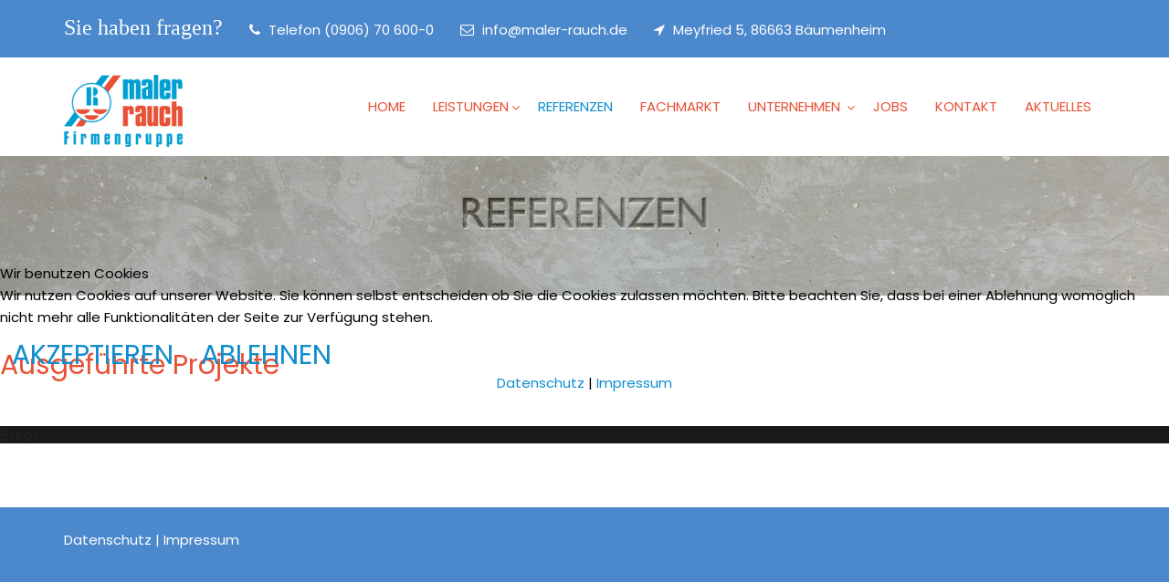

--- FILE ---
content_type: text/html; charset=utf-8
request_url: http://maler-rauch.de/index.php/referenzen?489
body_size: 30695
content:

<!DOCTYPE html>
<html prefix="og: http://ogp.me/ns#" lang="de-de" dir="ltr"
	  class='com_sppagebuilder view-page itemid-223 j39 mm-hover'>


<head>
<script type="text/javascript">  (function(){ function blockCookies(disableCookies, disableLocal, disableSession){ if(disableCookies == 1){ if(!document.__defineGetter__){ Object.defineProperty(document, 'cookie',{ get: function(){ return ''; }, set: function(){ return true;} }); }else{ var oldSetter = document.__lookupSetter__('cookie'); if(oldSetter) { Object.defineProperty(document, 'cookie', { get: function(){ return ''; }, set: function(v){ if(v.match(/reDimCookieHint\=/) || v.match(/4329721c033e23aa12055334845894cd\=/)) { oldSetter.call(document, v); } return true; } }); } } var cookies = document.cookie.split(';'); for (var i = 0; i < cookies.length; i++) { var cookie = cookies[i]; var pos = cookie.indexOf('='); var name = ''; if(pos > -1){ name = cookie.substr(0, pos); }else{ name = cookie; } if(name.match(/reDimCookieHint/)) { document.cookie = name + '=; expires=Thu, 01 Jan 1970 00:00:00 GMT'; } } } if(disableLocal == 1){ window.localStorage.clear(); window.localStorage.__proto__ = Object.create(window.Storage.prototype); window.localStorage.__proto__.setItem = function(){ return undefined; }; } if(disableSession == 1){ window.sessionStorage.clear(); window.sessionStorage.__proto__ = Object.create(window.Storage.prototype); window.sessionStorage.__proto__.setItem = function(){ return undefined; }; } } blockCookies(1,1,1); }()); </script>


	<base href="http://maler-rauch.de/index.php/referenzen" />
	<meta http-equiv="content-type" content="text/html; charset=utf-8" />
	<meta name="keywords" content="Maler-Rauch, Maler Rauch, Lackierungen, Malerarbeiten, Wärmedämmung, Kfz-Lackierungen, Industrielackierungen" />
	<meta property="og:image:width" content="1807" />
	<meta property="og:image:height" content="1200" />
	<meta property="og:title" content="Maler Rauch - Referenzen" />
	<meta property="og:type" content="article" />
	<meta property="og:image:url" content="http://maler-rauch.de/images/bagallery/original/Impulse_Arena_PCI_3098162-JPG.jpg" />
	<meta property="og:url" content="http://maler-rauch.de/index.php/referenzen?489" />
	<meta property="og:description" content="Maler Rauch Bäumenheim, Gestaltung von Innen- und Außenbereichen, Fassadensanierung, Industrie- und Kfz-Lackierungen, Wärmedämmung und privater Hausbau" />
	<meta name="description" content="Maler Rauch Bäumenheim, Gestaltung von Innen- und Außenbereichen, Fassadensanierung, Industrie- und Kfz-Lackierungen, Wärmedämmung und privater Hausbau" />
	<meta name="generator" content="Joomla! - Open Source Content Management" />
	<title>Maler Rauch - Referenzen</title>
	<link href="/templates/healthcouch/favicon.ico" rel="shortcut icon" type="image/vnd.microsoft.icon" />
	<link href="/templates/healthcouch/local/css/themes/mr2/bootstrap.css" rel="stylesheet" type="text/css" />
	<link href="/components/com_sppagebuilder/assets/css/font-awesome-5.min.css" rel="stylesheet" type="text/css" />
	<link href="/components/com_sppagebuilder/assets/css/font-awesome-v4-shims.css" rel="stylesheet" type="text/css" />
	<link href="/components/com_sppagebuilder/assets/css/animate.min.css" rel="stylesheet" type="text/css" />
	<link href="/components/com_sppagebuilder/assets/css/sppagebuilder.css" rel="stylesheet" type="text/css" />
	<link href="/plugins/system/jce/css/content.css?5cf5f965308e67b711ac228ecff6bb91" rel="stylesheet" type="text/css" />
	<link href="/templates/system/css/system.css" rel="stylesheet" type="text/css" />
	<link href="/templates/healthcouch/local/css/themes/mr2/template.css" rel="stylesheet" type="text/css" />
	<link href="/templates/healthcouch/local/css/themes/mr2/megamenu.css" rel="stylesheet" type="text/css" />
	<link href="/templates/healthcouch/local/css/themes/mr2/off-canvas.css" rel="stylesheet" type="text/css" />
	<link href="/templates/healthcouch/fonts/font-awesome/css/font-awesome.min.css" rel="stylesheet" type="text/css" />
	<link href="/templates/healthcouch/fonts/flat-icons/css/flaticon.css" rel="stylesheet" type="text/css" />
	<link href="/templates/healthcouch/css/animate.min.css" rel="stylesheet" type="text/css" />
	<link href="/templates/healthcouch/css/sppagebuilder.css" rel="stylesheet" type="text/css" />
	<link href="/templates/healthcouch/css/custom.css" rel="stylesheet" type="text/css" />
	<link href="/plugins/system/cookiehint/css/blue.css?5cf5f965308e67b711ac228ecff6bb91" rel="stylesheet" type="text/css" />
	<style type="text/css">
.sp-page-builder .page-content #section-id-1571996043147{padding-top:0;padding-right:0px;padding-bottom:50px;padding-left:0px;margin-top:0px;margin-right:0px;margin-bottom:0px;margin-left:0px;background-image:url(/images/rauch/breadcrumb/titel_referenzen.jpg);background-repeat:no-repeat;background-size:cover;background-attachment:inherit;background-position:50% 0;}#column-id-1571996043156{box-shadow:0 0 0 0 #fff;}#sppb-addon-wrapper-1571996043157 {margin:0 0 30px 0;}#sppb-addon-1571996043157 {box-shadow:0 0 0 0 #ffffff;}@media (min-width:768px) and (max-width:991px) {#sppb-addon-wrapper-1571996043157 {margin-top:0;margin-right:0;margin-bottom:20px;margin-left:0;}}@media (max-width:767px) {#sppb-addon-wrapper-1571996043157 {margin-top:0;margin-right:0;margin-bottom:10px;margin-left:0;}}.sp-page-builder .page-content #section-id-1532518473472{padding-top:60px;padding-right:0px;padding-left:0px;margin-top:0px;margin-right:0px;margin-bottom:0px;margin-left:0px;}#column-id-1532518473470{box-shadow:0 0 0 0 #fff;}#sppb-addon-wrapper-1532518473475 {margin:0 0 10px 0;}#sppb-addon-1532518473475 {box-shadow:0 0 0 0 #ffffff;}#sppb-addon-1532518473475 .sppb-addon-title {color:#e75135;font-size:30px;}@media (min-width:768px) and (max-width:991px) {#sppb-addon-wrapper-1532518473475 {margin-top:0;margin-right:0;margin-bottom:20px;margin-left:0;}}@media (max-width:767px) {#sppb-addon-wrapper-1532518473475 {margin-top:0;margin-right:0;margin-bottom:10px;margin-left:0;}}.sp-page-builder .page-content #section-id-1532510658473{padding-top:30px;padding-right:0px;padding-bottom:50px;padding-left:0px;margin-top:0px;margin-right:0px;margin-bottom:0px;margin-left:0px;}#column-id-1532510658472{box-shadow:0 0 0 0 #fff;}#sppb-addon-wrapper-1532510658476 {margin:0 0 10px 0;}#sppb-addon-1532510658476 {box-shadow:0 0 0 0 #ffffff;}@media (min-width:768px) and (max-width:991px) {#sppb-addon-wrapper-1532510658476 {margin-top:0;margin-right:0;margin-bottom:20px;margin-left:0;}}@media (max-width:767px) {#sppb-addon-wrapper-1532510658476 {margin-top:0;margin-right:0;margin-bottom:10px;margin-left:0;}}#redim-cookiehint-modal {position: fixed; top: 0; bottom: 0; left: 0; right: 0; z-index: 99998; display: flex; justify-content : center; align-items : center;}
	</style>
	<script type="application/json" class="joomla-script-options new">{"csrf.token":"c81b7e0c12546fd8ed70e4f53da21756","system.paths":{"root":"","base":""}}</script>
	<script src="/media/jui/js/jquery.min.js?5cf5f965308e67b711ac228ecff6bb91" type="text/javascript"></script>
	<script src="/media/jui/js/jquery-noconflict.js?5cf5f965308e67b711ac228ecff6bb91" type="text/javascript"></script>
	<script src="/media/jui/js/jquery-migrate.min.js?5cf5f965308e67b711ac228ecff6bb91" type="text/javascript"></script>
	<script src="/components/com_sppagebuilder/assets/js/jquery.parallax.js" type="text/javascript"></script>
	<script src="/components/com_sppagebuilder/assets/js/sppagebuilder.js" defer="defer" type="text/javascript"></script>
	<script src="/plugins/system/t3/base-bs3/bootstrap/js/bootstrap.js" type="text/javascript"></script>
	<script src="/plugins/system/t3/base-bs3/js/jquery.tap.min.js" type="text/javascript"></script>
	<script src="/plugins/system/t3/base-bs3/js/off-canvas.js" type="text/javascript"></script>
	<script src="/plugins/system/t3/base-bs3/js/script.js" type="text/javascript"></script>
	<script src="/plugins/system/t3/base-bs3/js/menu.js" type="text/javascript"></script>
	<script src="/templates/healthcouch/js/script.js" type="text/javascript"></script>
	<script src="/plugins/system/t3/base-bs3/js/nav-collapse.js" type="text/javascript"></script>
	<script src="/media/system/js/core.js?5cf5f965308e67b711ac228ecff6bb91" type="text/javascript"></script>
	<script type="text/javascript">
;(function ($) {
	$.ajaxSetup({
		headers: {
			'X-CSRF-Token': Joomla.getOptions('csrf.token')
		}
	});
})(jQuery);
	</script>
	<meta property="og:title" content="Referenzen" />
	<meta property="og:type" content="website" />
	<meta property="og:url" content="http://maler-rauch.de/index.php/referenzen?489" />
	<meta property="fb:app_id" content="Sammo" />
	<meta property="og:site_name" content="Maler Rauch" />
	<meta name="twitter:card" content="summary" />
	<meta name="twitter:site" content="Maler Rauch" />

	
<!-- META FOR IOS & HANDHELD -->
	<meta name="viewport" content="width=device-width, initial-scale=1.0, maximum-scale=1.0, user-scalable=no"/>
	<style type="text/stylesheet">
		@-webkit-viewport   { width: device-width; }
		@-moz-viewport      { width: device-width; }
		@-ms-viewport       { width: device-width; }
		@-o-viewport        { width: device-width; }
		@viewport           { width: device-width; }
	</style>
	<script type="text/javascript">
		//<![CDATA[
		if (navigator.userAgent.match(/IEMobile\/10\.0/)) {
			var msViewportStyle = document.createElement("style");
			msViewportStyle.appendChild(
				document.createTextNode("@-ms-viewport{width:auto!important}")
			);
			document.getElementsByTagName("head")[0].appendChild(msViewportStyle);
		}
		//]]>
	</script>
<meta name="HandheldFriendly" content="true"/>
<meta name="apple-mobile-web-app-capable" content="YES"/>
<!-- //META FOR IOS & HANDHELD -->




<!-- Le HTML5 shim and media query for IE8 support -->
<!--[if lt IE 9]>
<script src="//cdnjs.cloudflare.com/ajax/libs/html5shiv/3.7.3/html5shiv.min.js"></script>
<script type="text/javascript" src="/plugins/system/t3/base-bs3/js/respond.min.js"></script>
<![endif]-->

<!-- You can add Google Analytics here or use T3 Injection feature -->

<script type="text/javascript" src="http://maler-rauch.de/components/com_bagallery/libraries/modal/ba_modal.js?2.2.6.3"></script><link rel="stylesheet" href="http://maler-rauch.de/components/com_bagallery/assets/css/ba-style.css?2.2.6.3"><link rel="stylesheet" href="http://maler-rauch.de/components/com_bagallery/assets/css/ba-effects.css?2.2.6.3"><script type="text/javascript" src="http://maler-rauch.de/components/com_bagallery/libraries/ba_isotope/ba_isotope.js?2.2.6.3"></script><script type="text/javascript" src="http://maler-rauch.de/components/com_bagallery/libraries/lazyload/jquery.lazyload.min.js?2.2.6.3"></script><script type="text/javascript" src="http://maler-rauch.de/components/com_bagallery/assets/js/ba-gallery.js?2.2.6.3"></script></head>

<body>

<div class="t3-wrapper jb-trans"> <!-- Need this wrapper for off-canvas menu. Remove if you don't use of-canvas -->

  
  
  
<!-- HEADER -->
<header id="t3-header" class="wrap t3-header-wrap">
		
		
		
 <!-- TOPBAR -->
  <div id="jb-topbar" class="wrap jb-topbar">
	<div class="container">
		<div class="row">
					<div class="col-xs-12 col-sm-9 col-md-10  hidden-xs t3-topbar-1  ">
				<div class="t3-module module " id="Mod90"><div class="module-inner"><div class="module-ct">

<div class="custom"  >
	<div class="top-left pull-left">
<ul>
<li><span class="styled-font" style="color: #ffffff; font-size: 18pt;">Sie haben fragen? </span></li>
<li><span style="color: #ffffff;"><span class="fa fa-phone"></span> Telefon (0906) 70 600-0<br /></span></li>
<li><span style="color: #ffffff;"><span class="fa fa-envelope-o"></span> info@maler-rauch.de</span></li>
<li><span style="color: #ffffff;"><span class="fa fa-location-arrow"></span> Meyfried 5, 86663 Bäumenheim</span></li>
</ul>
</div></div>
</div></div></div>
			</div>
				
				</div>
	</div>
</div>
 <!-- //TOPBAR -->

	
		<div class="t3-header jb-header-default navbar-affixed-top"  data-spy="affix" data-offset-top="200">
			<div class="container">
				<div class="row">
					<div class="col-md-12 col-sm-12 col-xs-12">
						<!-- OUTER BOX STARTED -->
						<div class="outer-box clearfix">
							
							<!-- LOGO -->
								<div class="logo">
									<div class="logo-image logo-control">
										<a href="/" title="Maler Rauch">
																							<img class="logo-img" src="/images/rauch/logo95.png" alt="Maler Rauch" />
																																		<img class="logo-img-sm" src="/images/rauch/dummy.png" alt="Maler Rauch" />
																						<span>Maler Rauch</span>
										</a>
										<small class="site-slogan"></small>
									</div>
								</div>
							<!-- //LOGO -->
							
							<div class="t3-nav-btn">
						
								<!-- OFFCANVAS -->
																											
<button class="btn btn-primary off-canvas-toggle  hidden-lg" type="button" data-pos="left" data-nav="#t3-off-canvas" data-effect="off-canvas-effect-4">
  <i class="fa fa-bars"></i>
</button>

<!-- OFF-CANVAS SIDEBAR -->
<div id="t3-off-canvas" class="t3-off-canvas  hidden-lg">

  <div class="t3-off-canvas-header">
    <h2 class="t3-off-canvas-header-title">Sidebar</h2>
    <button type="button" class="close" data-dismiss="modal" aria-hidden="true">&times;</button>
  </div>

  <div class="t3-off-canvas-body">
    <div class="t3-module module " id="Mod120"><div class="module-inner"><div class="module-ct"><ul class="nav  nav-pills nav-stacked ">
<li class="item-101"><a href="/index.php" >Home</a></li><li class="item-102 deeper dropdown parent">	<a class="dropdown-toggle" href="#"  data-toggle="dropdown">Leistungen<b class="caret"></b></a><ul class="dropdown-menu"><li class="item-219"><a href="/index.php/leistungen/privater-hausbau" >Privater Hausbau</a></li><li class="item-220"><a href="/index.php/leistungen/gewerbe-industrie" >Industrie &amp; Gewerbe</a></li><li class="item-262"><a href="/index.php/leistungen/waermedaemmung" >Wärmedämmung</a></li><li class="item-261"><a href="/index.php/leistungen/renovierung" >Renovierung</a></li></ul></li><li class="item-223 current active"><a href="/index.php/referenzen" >Referenzen</a></li><li class="item-224"><a href="/index.php/verkauf" >Fachmarkt</a></li><li class="item-225 deeper dropdown parent"><a class="dropdown-toggle" href="/index.php/unternehmen"  data-toggle="dropdown">Unternehmen<b class="caret"></b></a><ul class="dropdown-menu"><li class="item-240"><a href="/index.php/unternehmen/team" >Team</a></li><li class="item-258"><a href="/index.php/unternehmen/team-2" >Zertifikate</a></li></ul></li><li class="item-241"><a href="/index.php/jobs" >Jobs</a></li><li class="item-120"><a href="/index.php/kontakt" >Kontakt</a></li><li class="item-291"><a href="/index.php/aktuelles" >Aktuelles</a></li></ul>
</div></div></div>
  </div>

</div>
<!-- //OFF-CANVAS SIDEBAR -->

																		
																<!-- //OFFCANVAS -->
						
								<!-- Brand and toggle get grouped for better mobile display -->
								<div class="navbar-header pull-right hidden-xs">
								
																													<button type="button" class="navbar-toggle" data-toggle="collapse" data-target=".t3-navbar-collapse">
											<i class="fa fa-bars"></i>
										</button>
																	</div>
						  </div>
						  
						  <!--Start cart btn-->
								<div class="cart-btn">
																	</div>
							<!--End cart btn-->	
							
							<div class="search-box-btn">
								<!-- HEAD SEARCH -->
																<!-- //HEAD SEARCH -->
							</div>
							
							<!-- MAIN NAVIGATION -->
								<nav id="t3-mainnav" class="jb-nav">
									
									<div class="navbar navbar-default t3-mainnav pull-right hidden-sm hidden-xs hidden-md">
								
																					<div class="t3-navbar-collapse navbar-collapse collapse"></div>
																		
										<div class="t3-navbar navbar-collapse collapse">
											<div  class="t3-megamenu animate slide"  data-duration="400" data-responsive="true">
<ul itemscope itemtype="http://www.schema.org/SiteNavigationElement" class="nav navbar-nav level0">
<li itemprop='name'  data-id="101" data-level="1">
<a itemprop='url' class=""  href="/index.php"   data-target="#">Home </a>

</li>
<li itemprop='name' class="dropdown mega" data-id="102" data-level="1">
<a itemprop='url' class=" dropdown-toggle"  href="#"   data-target="#" data-toggle="dropdown">Leistungen<em class="caret"></em></a>

<div class="nav-child dropdown-menu mega-dropdown-menu"  ><div class="mega-dropdown-inner">
<div class="row">
<div class="col-xs-12 mega-col-nav" data-width="12"><div class="mega-inner">
<ul itemscope itemtype="http://www.schema.org/SiteNavigationElement" class="mega-nav level1">
<li itemprop='name'  data-id="219" data-level="2">
<a itemprop='url' class=""  href="/index.php/leistungen/privater-hausbau"   data-target="#">Privater Hausbau </a>

</li>
<li itemprop='name'  data-id="220" data-level="2">
<a itemprop='url' class=""  href="/index.php/leistungen/gewerbe-industrie"   data-target="#">Industrie &amp; Gewerbe </a>

</li>
<li itemprop='name'  data-id="262" data-level="2">
<a itemprop='url' class=""  href="/index.php/leistungen/waermedaemmung"   data-target="#">Wärmedämmung </a>

</li>
<li itemprop='name'  data-id="261" data-level="2">
<a itemprop='url' class=""  href="/index.php/leistungen/renovierung"   data-target="#">Renovierung </a>

</li>
</ul>
</div></div>
</div>
</div></div>
</li>
<li itemprop='name' class="current active" data-id="223" data-level="1">
<a itemprop='url' class=""  href="/index.php/referenzen"   data-target="#">Referenzen </a>

</li>
<li itemprop='name'  data-id="224" data-level="1">
<a itemprop='url' class=""  href="/index.php/verkauf"   data-target="#">Fachmarkt </a>

</li>
<li itemprop='name' class="dropdown mega" data-id="225" data-level="1">
<a itemprop='url' class=" dropdown-toggle"  href="/index.php/unternehmen"   data-target="#" data-toggle="dropdown">Unternehmen <em class="caret"></em></a>

<div class="nav-child dropdown-menu mega-dropdown-menu"  ><div class="mega-dropdown-inner">
<div class="row">
<div class="col-xs-12 mega-col-nav" data-width="12"><div class="mega-inner">
<ul itemscope itemtype="http://www.schema.org/SiteNavigationElement" class="mega-nav level1">
<li itemprop='name'  data-id="240" data-level="2">
<a itemprop='url' class=""  href="/index.php/unternehmen/team"   data-target="#">Team </a>

</li>
<li itemprop='name'  data-id="258" data-level="2">
<a itemprop='url' class=""  href="/index.php/unternehmen/team-2"   data-target="#">Zertifikate </a>

</li>
</ul>
</div></div>
</div>
</div></div>
</li>
<li itemprop='name'  data-id="241" data-level="1">
<a itemprop='url' class=""  href="/index.php/jobs"   data-target="#">Jobs </a>

</li>
<li itemprop='name'  data-id="120" data-level="1">
<a itemprop='url' class=""  href="/index.php/kontakt"   data-target="#">Kontakt </a>

</li>
<li itemprop='name'  data-id="291" data-level="1">
<a itemprop='url' class=""  href="/index.php/aktuelles"   data-target="#">Aktuelles </a>

</li>
</ul>
</div>

										</div>
								
									</div>
									
								</nav>
							<!-- //MAIN NAVIGATION -->
							
							
							
							
						</div>
						<!-- OUTER BOX ENDED-->
					</div>
				</div>
			</div>		
		</div>

</header>
<!-- //HEADER -->

  
  


  				<div id="system-message-container">
	</div>

				
<div id="sp-page-builder" class="sp-page-builder  page-16">

	
	<div class="page-content">
				<section id="section-id-1571996043147" class="sppb-section sppb-hidden-xs" ><div class="sppb-row-container"><div class="sppb-section-title sppb-text-center"><h3 class="sppb-title-heading"> 
 </h3></div><div class="sppb-row"><div class="sppb-col-md-12" id="column-wrap-id-1571996043156"><div id="column-id-1571996043156" class="sppb-column" ><div class="sppb-column-addons"><div id="sppb-addon-wrapper-1571996043157" class="sppb-addon-wrapper"><div id="sppb-addon-1571996043157" class="clearfix "     ><div class="sppb-addon sppb-addon-text-block  "><h3 class="sppb-addon-title">Referenzen</h3><div class="sppb-addon-content"><p>&nbsp;</p>
<p>&nbsp;</p>
<p>&nbsp;</p></div></div></div></div></div></div></div></div></div></section><section id="section-id-1532518473472" class="sppb-section" ><div class="sppb-row-container"><div class="sppb-row"><div class="sppb-col-md-12" id="column-wrap-id-1532518473470"><div id="column-id-1532518473470" class="sppb-column" ><div class="sppb-column-addons"><div id="sppb-addon-wrapper-1532518473475" class="sppb-addon-wrapper"><div id="sppb-addon-1532518473475" class="clearfix "     ><div class="sppb-addon sppb-addon-text-block  "><h3 class="sppb-addon-title">Ausgeführte Projekte </h3><div class="sppb-addon-content"></div></div></div></div></div></div></div></div></div></section><section id="section-id-1532510658473" class="sppb-section" ><div class="sppb-row-container"><div class="sppb-row"><div class="sppb-col-md-12" id="column-wrap-id-1532510658472"><div id="column-id-1532510658472" class="sppb-column" ><div class="sppb-column-addons"><div id="sppb-addon-wrapper-1532510658476" class="sppb-addon-wrapper"><div id="sppb-addon-1532510658476" class="clearfix "     ><div class="sppb-addon sppb-addon-module "><div class="sppb-addon-content"><div class="newsflash">
			

	

	<p><div class='ba-gallery ' data-gallery='1' style="background-color:rgba(0,0,0,0.9);"><div id="ba-notification" class="gallery-notification"><i class="zmdi zmdi-close"></i><h4>Error</h4><p></p></div><div class="modal-scrollable" style="display:none;"><div class="ba-modal gallery-modal " style="display:none"><div class="ba-share-icons" style="background-color:rgba(0,0,0,0.9);"><div class="ba-share" ><i class="ba-twitter-share-button zmdi zmdi-twitter"></i><i class="ba-facebook-share-button zmdi zmdi-facebook"></i><i class="ba-google-share-button zmdi zmdi-google"></i><i class="ba-pinterest-share-button zmdi zmdi-pinterest"></i><i class="ba-linkedin-share-button zmdi zmdi-linkedin"></i><i class="ba-vk-share-button zmdi zmdi-vk"></i><i class="ba-ok-share-button zmdi zmdi-odnoklassniki"></i></div></div><div class="ba-modal-header row-fluid" style="box-shadow: inset 0px 130px 100px -125px rgba(0,0,0,0.9);"><div class="ba-modal-title" ><h3 class="modal-title" style="color:rgba(255, 255, 255, 1);"></h3></div><div class="ba-center-icons"><i style="color:rgba(255, 255, 255, 1)" class="ba-zoom-in zmdi zmdi-zoom-in"></i><i class="ba-zoom-out disabled-item zmdi zmdi-fullscreen-exit" style="color:rgba(255, 255, 255, 1)"></i></div><div class="ba-right-icons"><div class="header-icons"><a href="#" class="ba-download-img zmdi zmdi-download" style="color:rgba(255, 255, 255, 1)" download></a><i class="zmdi zmdi-share" style="color:rgba(255, 255, 255, 1)"></i><div class="ba-like-wrapper"><div class="ba-like"><div class="ba-likes"><p></p></div><i class="ba-add-like zmdi zmdi-favorite" style="color:rgba(255, 255, 255, 1)"></i></div></div><i class="zmdi zmdi-fullscreen display-lightbox-fullscreen" style="color:rgba(255, 255, 255, 1)"></i><i class="ba-icon-close zmdi zmdi-close" style="color:rgba(255, 255, 255, 1)"></i></div></div></div><div class="ba-modal-body"><div class="modal-image"><input type="hidden" class="ba-juri" value="http://maler-rauch.de/"></div><div class="description-wrapper"><div class="modal-description"></div></div></div></div><input type='hidden' class='lightbox-options' value='{"lightbox_border":"rgba(255, 255, 255, 1)","lightbox_bg":"#000000","lightbox_bg_transparency":"0.9","display_likes":"1","display_header":"1","display_zoom":"1","lightbox_display_title":"1","lightbox_width":"45","auto_resize":"1","disable_lightbox":"0","twitter_share":"1","odnoklassniki_share":"1","description_position":"below","facebook_share":"1","google_share":"1","pinterest_share":"1","linkedin_share":"1","vkontakte_share":"1","display_download":"1","enable_alias":"1","display_fullscreen":"1","header_icons_color":"rgba(255, 255, 255, 1)"}'><div class="modal-nav" style="display:none"><i class="ba-left-action zmdi zmdi-chevron-left" style="color:rgba(255, 255, 255, 1); background-color:rgba(35, 35, 35, 1)"></i><i class="ba-right-action zmdi zmdi-chevron-right" style="color:rgba(255, 255, 255, 1); background-color:rgba(35, 35, 35, 1)"></i></div></div><div class="ba-gallery-row-wrapper"><div class="row-fluid"><div class="ba-goback" style="display:none"><a class="zmdi zmdi-long-arrow-left"></a><h2></h2><div class='categories-description'><input type='hidden' value='[{&quot;settings&quot;:&quot;All;1;1;*;0;;;;all&quot;,&quot;id&quot;:&quot;1&quot;,&quot;parent&quot;:&quot;&quot;,&quot;access&quot;:&quot;1&quot;,&quot;password&quot;:&quot;&quot;},{&quot;settings&quot;:&quot;Privater Hausbau;0;1;;1;\/images\/bagallery\/original\/06_roh_IMG_0132_smdt_mert.jpg;;;privater-hausbau&quot;,&quot;id&quot;:&quot;2&quot;,&quot;parent&quot;:&quot;&quot;,&quot;access&quot;:&quot;1&quot;,&quot;password&quot;:&quot;&quot;},{&quot;settings&quot;:&quot;Fassaden, Mertingen;0;1;;42;\/images\/bagallery\/original\/10-IMG_0996_1000_750.jpg;;;muehlau&quot;,&quot;id&quot;:&quot;55&quot;,&quot;parent&quot;:&quot;category-1&quot;,&quot;access&quot;:&quot;1&quot;,&quot;password&quot;:&quot;&quot;},{&quot;settings&quot;:&quot;Malerarbeiten innen;0;1;;70;\/images\/bagallery\/original\/0-2-JPG.jpg;;;malerarbeiten-innen&quot;,&quot;id&quot;:&quot;84&quot;,&quot;parent&quot;:&quot;category-1&quot;,&quot;access&quot;:&quot;1&quot;,&quot;password&quot;:&quot;&quot;},{&quot;settings&quot;:&quot;Wohnraumgestaltung;0;1;;72;\/images\/bagallery\/original\/20140902_144819-JPG.jpg;;;wohnraumgestaltung&quot;,&quot;id&quot;:&quot;86&quot;,&quot;parent&quot;:&quot;category-1&quot;,&quot;access&quot;:&quot;1&quot;,&quot;password&quot;:&quot;&quot;},{&quot;settings&quot;:&quot;Beschichtung, Frauenstetten;0;1;;33;\/images\/bagallery\/original\/6-boden-JPG.jpg;;;bodenbeschichtung-frauenstetten&quot;,&quot;id&quot;:&quot;46&quot;,&quot;parent&quot;:&quot;category-1&quot;,&quot;access&quot;:&quot;1&quot;,&quot;password&quot;:&quot;&quot;},{&quot;settings&quot;:&quot;Wohngeb\u00e4ude, M\u00fcnchen;0;1;;41;\/images\/bagallery\/original\/kellerhals_1000_750.jpg;;;wohngebaeude-muenchen&quot;,&quot;id&quot;:&quot;54&quot;,&quot;parent&quot;:&quot;category-1&quot;,&quot;access&quot;:&quot;1&quot;,&quot;password&quot;:&quot;&quot;},{&quot;settings&quot;:&quot;Fassade, Zirgesheim;0;1;;47;\/images\/bagallery\/original\/5-IMG_9438-JPG.jpg;;;fassade-zirgesheim&quot;,&quot;id&quot;:&quot;62&quot;,&quot;parent&quot;:&quot;category-1&quot;,&quot;access&quot;:&quot;1&quot;,&quot;password&quot;:&quot;&quot;},{&quot;settings&quot;:&quot;Malerarbeiten, B\u00e4umenheim;0;1;;32;\/images\/bagallery\/original\/3-IMG_0059-JPG.jpg;;;malerarbeiten-baeumenheim&quot;,&quot;id&quot;:&quot;45&quot;,&quot;parent&quot;:&quot;category-1&quot;,&quot;access&quot;:&quot;1&quot;,&quot;password&quot;:&quot;&quot;},{&quot;settings&quot;:&quot;Wohnheim, Donauw\u00f6rth;0;1;;76;\/images\/bagallery\/original\/0-04_roh_IMG_0442_hovik_don-JPG.jpg;;;wohnheim-donauwoerth&quot;,&quot;id&quot;:&quot;90&quot;,&quot;parent&quot;:&quot;category-1&quot;,&quot;access&quot;:&quot;1&quot;,&quot;password&quot;:&quot;&quot;},{&quot;settings&quot;:&quot;Industrie- und Gewerbe;0;1;;2;\/images\/bagallery\/original\/9-Impulse_Arena_PCI_3098162-JPG.jpg;;;gewerbe-und-industrie&quot;,&quot;id&quot;:&quot;6&quot;,&quot;parent&quot;:&quot;&quot;,&quot;access&quot;:&quot;1&quot;,&quot;password&quot;:&quot;&quot;},{&quot;settings&quot;:&quot;FCA Lounge;0;1;;66;\/images\/bagallery\/original\/10-Impulse_Arena_PCI_3098162-JPG.jpg;;;fca-lounge&quot;,&quot;id&quot;:&quot;80&quot;,&quot;parent&quot;:&quot;category-2&quot;,&quot;access&quot;:&quot;1&quot;,&quot;password&quot;:&quot;&quot;},{&quot;settings&quot;:&quot;Maschinenring, Neuburg;0;1;;71;\/images\/bagallery\/original\/IMG_4211-JPG.jpg;;;maschinenring-neuburg&quot;,&quot;id&quot;:&quot;85&quot;,&quot;parent&quot;:&quot;category-2&quot;,&quot;access&quot;:&quot;1&quot;,&quot;password&quot;:&quot;&quot;},{&quot;settings&quot;:&quot;Schloss Leitheim;0;1;;24;\/images\/bagallery\/original\/3-01_20151001_0455_schloss_leitheim-JPG.jpg;;;schloss-leitheim&quot;,&quot;id&quot;:&quot;37&quot;,&quot;parent&quot;:&quot;category-2&quot;,&quot;access&quot;:&quot;1&quot;,&quot;password&quot;:&quot;&quot;},{&quot;settings&quot;:&quot;Theater, Augsburg;0;1;;13;\/images\/bagallery\/original\/2-14_roh_IMG_0110_theater_augsb-JPG.jpg;;;augsburg-theater&quot;,&quot;id&quot;:&quot;27&quot;,&quot;parent&quot;:&quot;category-2&quot;,&quot;access&quot;:&quot;1&quot;,&quot;password&quot;:&quot;&quot;},{&quot;settings&quot;:&quot;BG Textil, Augsburg;0;1;;14;\/images\/bagallery\/original\/3-14_roh_IMG_0164_bgtext_augsb-JPG.jpg;;;bg-textil&quot;,&quot;id&quot;:&quot;28&quot;,&quot;parent&quot;:&quot;category-2&quot;,&quot;access&quot;:&quot;1&quot;,&quot;password&quot;:&quot;&quot;},{&quot;settings&quot;:&quot;Maximilium, Donauw\u00f6rth;0;1;;18;\/images\/bagallery\/original\/10-03_roh_IMG_0181_maxi_don-JPG.jpg;;;maximilium&quot;,&quot;id&quot;:&quot;32&quot;,&quot;parent&quot;:&quot;category-2&quot;,&quot;access&quot;:&quot;1&quot;,&quot;password&quot;:&quot;&quot;},{&quot;settings&quot;:&quot;Perfecta, Nordendorf;0;1;;21;\/images\/bagallery\/original\/10-09_roh_IMG_0335_perfec_nod-JPG.jpg;;;nordendorf-perfecta&quot;,&quot;id&quot;:&quot;35&quot;,&quot;parent&quot;:&quot;category-2&quot;,&quot;access&quot;:&quot;1&quot;,&quot;password&quot;:&quot;&quot;},{&quot;settings&quot;:&quot;Fendtstra\u00dfe, B\u00e4umenheim;0;1;;26;\/images\/bagallery\/original\/1-02_20151007_2368_fendtstrasse_asb-JPG.jpg;;;studio-herzig-fendtstrasse&quot;,&quot;id&quot;:&quot;39&quot;,&quot;parent&quot;:&quot;category-2&quot;,&quot;access&quot;:&quot;1&quot;,&quot;password&quot;:&quot;&quot;},{&quot;settings&quot;:&quot;K\u00e4lberhalle, Augsburg;0;1;;12;\/images\/bagallery\/original\/0-08_roh_IMG_0236_kaelbh_augsb-JPG.jpg;;;augsburg-kaelberhalle&quot;,&quot;id&quot;:&quot;26&quot;,&quot;parent&quot;:&quot;category-2&quot;,&quot;access&quot;:&quot;1&quot;,&quot;password&quot;:&quot;&quot;},{&quot;settings&quot;:&quot;Gemeindezentrum, Tagmersheim;0;1;;30;\/images\/bagallery\/original\/3-07_roh_IMG_0533_gemzent_tagm-JPG.jpg;;;tagmersheim-gemeindezentrum&quot;,&quot;id&quot;:&quot;43&quot;,&quot;parent&quot;:&quot;category-2&quot;,&quot;access&quot;:&quot;1&quot;,&quot;password&quot;:&quot;&quot;},{&quot;settings&quot;:&quot;Fassadenbeschriftungen;0;1;;34;\/images\/bagallery\/original\/0-IMG_8057-JPG.jpg;;;fassadenbeschriftungen&quot;,&quot;id&quot;:&quot;47&quot;,&quot;parent&quot;:&quot;category-2&quot;,&quot;access&quot;:&quot;1&quot;,&quot;password&quot;:&quot;&quot;},{&quot;settings&quot;:&quot;W\u00e4rmed\u00e4mmung;0;1;;3;\/images\/bagallery\/original\/WDVS-Front.jpg;;;waermedaemmung&quot;,&quot;id&quot;:&quot;7&quot;,&quot;parent&quot;:&quot;&quot;,&quot;access&quot;:&quot;1&quot;,&quot;password&quot;:&quot;&quot;},{&quot;settings&quot;:&quot;Beethovenpark, Augsburg;0;1;;25;\/images\/bagallery\/original\/1-03_20151013_2045_beethovenpark_augsb-JPG.jpg;;;studio-herzig-beethovenpark&quot;,&quot;id&quot;:&quot;38&quot;,&quot;parent&quot;:&quot;category-3&quot;,&quot;access&quot;:&quot;1&quot;,&quot;password&quot;:&quot;&quot;},{&quot;settings&quot;:&quot;Reesepark, Augsburg;0;1;;31;\/images\/bagallery\/original\/1-04_20151013_2038_tfm_langemarckstr_augsb-JPG.jpg;;;tfm-reesepark&quot;,&quot;id&quot;:&quot;44&quot;,&quot;parent&quot;:&quot;category-3&quot;,&quot;access&quot;:&quot;1&quot;,&quot;password&quot;:&quot;&quot;},{&quot;settings&quot;:&quot;Obermayerstra\u00dfe, Donauw\u00f6rth;0;1;;28;\/images\/bagallery\/original\/2-IMG_1127-JPG.jpg;;;studio-herzig-obermayerstrasse&quot;,&quot;id&quot;:&quot;41&quot;,&quot;parent&quot;:&quot;category-3&quot;,&quot;access&quot;:&quot;1&quot;,&quot;password&quot;:&quot;&quot;},{&quot;settings&quot;:&quot;Andreas-Meyer-Stra\u00dfe, DON;0;1;;15;\/images\/bagallery\/original\/1-03_IMG_1163_gbd_don_a_m_str_1-JPG.jpg;;;donauwoerth-andreas-meyer-strasse&quot;,&quot;id&quot;:&quot;29&quot;,&quot;parent&quot;:&quot;category-3&quot;,&quot;access&quot;:&quot;1&quot;,&quot;password&quot;:&quot;&quot;},{&quot;settings&quot;:&quot;Benno-Benedicter-Stra\u00dfe, DON;0;1;;16;\/images\/bagallery\/original\/0-03_IMG_0554_gbd_don_benno_benedicter-JPG.jpg;;;donauwoerth-benno-benedicter-strasse&quot;,&quot;id&quot;:&quot;30&quot;,&quot;parent&quot;:&quot;category-3&quot;,&quot;access&quot;:&quot;1&quot;,&quot;password&quot;:&quot;&quot;},{&quot;settings&quot;:&quot;Schodererstra\u00dfe, Donauw\u00f6rth;0;1;;29;\/images\/bagallery\/original\/2-IMG_1156-JPG.jpg;;;studio-herzig-schodererstrasse&quot;,&quot;id&quot;:&quot;42&quot;,&quot;parent&quot;:&quot;category-3&quot;,&quot;access&quot;:&quot;1&quot;,&quot;password&quot;:&quot;&quot;},{&quot;settings&quot;:&quot;WDVS Kaisheim;0;1;;40;\/images\/bagallery\/original\/3-IMG_9922.jpg;;;wdvs-kaisheim&quot;,&quot;id&quot;:&quot;53&quot;,&quot;parent&quot;:&quot;category-3&quot;,&quot;access&quot;:&quot;1&quot;,&quot;password&quot;:&quot;&quot;},{&quot;settings&quot;:&quot;Webereck, Augsburg;0;1;;75;\/images\/bagallery\/original\/_3098129-JPG.jpg;;;webereck-augsburg&quot;,&quot;id&quot;:&quot;89&quot;,&quot;parent&quot;:&quot;category-3&quot;,&quot;access&quot;:&quot;1&quot;,&quot;password&quot;:&quot;&quot;},{&quot;settings&quot;:&quot;Renovierung;0;1;;43;\/images\/bagallery\/original\/9-IMG_4245-JPG.jpg;;;renovierung&quot;,&quot;id&quot;:&quot;58&quot;,&quot;parent&quot;:&quot;&quot;,&quot;access&quot;:&quot;1&quot;,&quot;password&quot;:&quot;&quot;},{&quot;settings&quot;:&quot;GBD, Donauw\u00f6rth;0;1;;69;\/images\/bagallery\/original\/20141209_112912-JPG.jpg;;;gbd-donauwoerth&quot;,&quot;id&quot;:&quot;83&quot;,&quot;parent&quot;:&quot;category-43&quot;,&quot;access&quot;:&quot;1&quot;,&quot;password&quot;:&quot;&quot;},{&quot;settings&quot;:&quot;Klinik, Donauw\u00f6rth;0;1;;67;\/images\/bagallery\/original\/3-IMG_4235-JPG.jpg;;;klinik-donauwoerth&quot;,&quot;id&quot;:&quot;81&quot;,&quot;parent&quot;:&quot;category-43&quot;,&quot;access&quot;:&quot;1&quot;,&quot;password&quot;:&quot;&quot;},{&quot;settings&quot;:&quot;St. Walburga, Monheim;0;1;;19;\/images\/bagallery\/original\/0-04_IMG_0672_st_walburga-JPG.jpg;;;monheim-st-walburga&quot;,&quot;id&quot;:&quot;33&quot;,&quot;parent&quot;:&quot;category-43&quot;,&quot;access&quot;:&quot;1&quot;,&quot;password&quot;:&quot;&quot;},{&quot;settings&quot;:&quot;Trockenbau, B\u00e4umenheim;0;1;;38;\/images\/bagallery\/original\/3-IMG_9195-JPG.jpg;;;baeumenheim-trockenbau&quot;,&quot;id&quot;:&quot;51&quot;,&quot;parent&quot;:&quot;category-43&quot;,&quot;access&quot;:&quot;1&quot;,&quot;password&quot;:&quot;&quot;},{&quot;settings&quot;:&quot;Fassade, Zirgesheim;0;1;;37;\/images\/bagallery\/original\/4-IMG_9436-JPG.jpg;;;zirgesheim-fassade&quot;,&quot;id&quot;:&quot;50&quot;,&quot;parent&quot;:&quot;category-43&quot;,&quot;access&quot;:&quot;1&quot;,&quot;password&quot;:&quot;&quot;},{&quot;settings&quot;:&quot;Krautgartenweg, B\u00e4umenheim;0;1;;27;\/images\/bagallery\/original\/4-05_20151022_0220_krautgartenweg_asb-JPG.jpg;;;studio-herzig-krautgartenweg&quot;,&quot;id&quot;:&quot;40&quot;,&quot;parent&quot;:&quot;category-43&quot;,&quot;access&quot;:&quot;1&quot;,&quot;password&quot;:&quot;&quot;},{&quot;settings&quot;:&quot;Anstrich und Bodenbeschichtung;0;1;;39;\/images\/bagallery\/original\/8-IMG_6283-JPG.jpg;;;anstrich-und-bodenbeschichtung&quot;,&quot;id&quot;:&quot;52&quot;,&quot;parent&quot;:&quot;category-43&quot;,&quot;access&quot;:&quot;1&quot;,&quot;password&quot;:&quot;&quot;},{&quot;settings&quot;:&quot;Wagga Wagga, N\u00f6rdlingen;0;1;;22;\/images\/bagallery\/original\/6-06_roh_IMG_0019_wawa_noe-JPG.jpg;;;noerdlingen-wagga-wagga&quot;,&quot;id&quot;:&quot;36&quot;,&quot;parent&quot;:&quot;category-43&quot;,&quot;access&quot;:&quot;1&quot;,&quot;password&quot;:&quot;&quot;},{&quot;settings&quot;:&quot;Hotel Augsburg;0;1;;74;\/images\/bagallery\/original\/10_roh_IMG_0004_h_3_m_augsb-JPG.jpg;;;hotel-augsburg&quot;,&quot;id&quot;:&quot;88&quot;,&quot;parent&quot;:&quot;category-43&quot;,&quot;access&quot;:&quot;1&quot;,&quot;password&quot;:&quot;&quot;},{&quot;settings&quot;:&quot;Kfz-Lackierung;0;0;;44;\/images\/bagallery\/original\/4-CIMG2805-JPG.jpg;;;kfz-lackierung&quot;,&quot;id&quot;:&quot;59&quot;,&quot;parent&quot;:&quot;&quot;,&quot;access&quot;:&quot;1&quot;,&quot;password&quot;:&quot;&quot;},{&quot;settings&quot;:&quot;Hallen und Ausstattung;0;1;;50;\/images\/bagallery\/original\/20120309_rohdatei_IMG_0064-JPG.jpg;;;hallen-und-ausstattung&quot;,&quot;id&quot;:&quot;65&quot;,&quot;parent&quot;:&quot;category-44&quot;,&quot;access&quot;:&quot;1&quot;,&quot;password&quot;:&quot;&quot;},{&quot;settings&quot;:&quot;VW Passat CC;0;1;;6;\/images\/bagallery\/original\/6-09_IMG_0996_lackiererei-JPG.jpg;;;kfz&quot;,&quot;id&quot;:&quot;20&quot;,&quot;parent&quot;:&quot;category-44&quot;,&quot;access&quot;:&quot;1&quot;,&quot;password&quot;:&quot;&quot;},{&quot;settings&quot;:&quot;VW Beetle;0;1;;49;\/images\/bagallery\/original\/20120309_rohdatei_IMG_0111.jpg;;;vw-beetle&quot;,&quot;id&quot;:&quot;64&quot;,&quot;parent&quot;:&quot;category-44&quot;,&quot;access&quot;:&quot;1&quot;,&quot;password&quot;:&quot;&quot;},{&quot;settings&quot;:&quot;BMW Isetta;0;1;;56;\/images\/bagallery\/original\/3-Isetta-JPG.jpg;;;bmw-isetta&quot;,&quot;id&quot;:&quot;69&quot;,&quot;parent&quot;:&quot;category-44&quot;,&quot;access&quot;:&quot;1&quot;,&quot;password&quot;:&quot;&quot;},{&quot;settings&quot;:&quot;VW Bus T2;0;1;;57;\/images\/bagallery\/original\/IMG_0597-JPG.jpg;;;vw-bus-t2&quot;,&quot;id&quot;:&quot;70&quot;,&quot;parent&quot;:&quot;category-44&quot;,&quot;access&quot;:&quot;1&quot;,&quot;password&quot;:&quot;&quot;},{&quot;settings&quot;:&quot;LKW Iveco Umbau;0;1;;60;\/images\/bagallery\/original\/LKW-2-JPG.jpg;;;lkw-iveco-umbau&quot;,&quot;id&quot;:&quot;72&quot;,&quot;parent&quot;:&quot;category-44&quot;,&quot;access&quot;:&quot;1&quot;,&quot;password&quot;:&quot;&quot;},{&quot;settings&quot;:&quot;Vespa Roller;0;1;;48;\/images\/bagallery\/original\/8-20120309_rohdatei_IMG_0049.jpg;;;vespa-roller&quot;,&quot;id&quot;:&quot;63&quot;,&quot;parent&quot;:&quot;category-44&quot;,&quot;access&quot;:&quot;1&quot;,&quot;password&quot;:&quot;&quot;},{&quot;settings&quot;:&quot;Restaurationen;0;1;;59;\/images\/bagallery\/original\/6-15-JPG.jpg;;;restaurationen&quot;,&quot;id&quot;:&quot;71&quot;,&quot;parent&quot;:&quot;category-44&quot;,&quot;access&quot;:&quot;1&quot;,&quot;password&quot;:&quot;&quot;},{&quot;settings&quot;:&quot;Pferde-Anh\u00e4nger;0;1;;62;\/images\/bagallery\/original\/IMG_0088-JPG.jpg;;;pferde-anhaenger&quot;,&quot;id&quot;:&quot;73&quot;,&quot;parent&quot;:&quot;category-44&quot;,&quot;access&quot;:&quot;1&quot;,&quot;password&quot;:&quot;&quot;},{&quot;settings&quot;:&quot;Motorrad-Anh\u00e4nger;0;1;;63;\/images\/bagallery\/original\/CIMG2823-JPG.jpg;;;motorrad-anhaenger&quot;,&quot;id&quot;:&quot;74&quot;,&quot;parent&quot;:&quot;category-44&quot;,&quot;access&quot;:&quot;1&quot;,&quot;password&quot;:&quot;&quot;},{&quot;settings&quot;:&quot;Omnibus + LKW;0;1;;64;\/images\/bagallery\/original\/9-Groteil-Lackierung-JPG.jpg;;;omnibus&quot;,&quot;id&quot;:&quot;75&quot;,&quot;parent&quot;:&quot;category-44&quot;,&quot;access&quot;:&quot;1&quot;,&quot;password&quot;:&quot;&quot;},{&quot;settings&quot;:&quot;Opel Commodore;0;1;;73;\/images\/bagallery\/original\/CIMG2632-JPG.jpg;;;opel-commodore&quot;,&quot;id&quot;:&quot;87&quot;,&quot;parent&quot;:&quot;category-44&quot;,&quot;access&quot;:&quot;1&quot;,&quot;password&quot;:&quot;&quot;},{&quot;settings&quot;:&quot;Ford Mustang;0;1;;77;\/images\/bagallery\/original\/6-img_e0780-jpg.jpg;;;ford-mustang&quot;,&quot;id&quot;:&quot;91&quot;,&quot;parent&quot;:&quot;category-44&quot;,&quot;access&quot;:&quot;1&quot;,&quot;password&quot;:&quot;&quot;},{&quot;settings&quot;:&quot;Industrielackierung;0;0;;45;\/images\/bagallery\/original\/0-20120309_rohdatei_IMG_0068-JPG.jpg;;;industrielackierung&quot;,&quot;id&quot;:&quot;60&quot;,&quot;parent&quot;:&quot;&quot;,&quot;access&quot;:&quot;2&quot;,&quot;password&quot;:&quot;&quot;},{&quot;settings&quot;:&quot;Serienlackierung;0;1;;9;\/images\/bagallery\/original\/5-20120309_rohdatei_IMG_0068-JPG.jpg;;;lackiererei&quot;,&quot;id&quot;:&quot;23&quot;,&quot;parent&quot;:&quot;category-45&quot;,&quot;access&quot;:&quot;1&quot;,&quot;password&quot;:&quot;&quot;},{&quot;settings&quot;:&quot;Gro\u00dfteil-Lackierung;0;1;;53;\/images\/bagallery\/original\/10-20120309_rohdatei_IMG_0093.jpg;;;grossteil-lackierung&quot;,&quot;id&quot;:&quot;67&quot;,&quot;parent&quot;:&quot;category-45&quot;,&quot;access&quot;:&quot;1&quot;,&quot;password&quot;:&quot;&quot;},{&quot;settings&quot;:&quot;Hubschrauber Endlackierung;0;1;;61;\/images\/bagallery\/original\/2-IMG_0056-JPG.jpg;;;hubschrauber-endlackierung&quot;,&quot;id&quot;:&quot;78&quot;,&quot;parent&quot;:&quot;category-45&quot;,&quot;access&quot;:&quot;1&quot;,&quot;password&quot;:&quot;&quot;},{&quot;settings&quot;:&quot;Leisten und T\u00fcren;0;1;;7;\/images\/bagallery\/original\/3-09_IMG_0947_lackiererei-JPG.jpg;;;leisten-und-tueren&quot;,&quot;id&quot;:&quot;21&quot;,&quot;parent&quot;:&quot;category-45&quot;,&quot;access&quot;:&quot;1&quot;,&quot;password&quot;:&quot;&quot;},{&quot;settings&quot;:&quot;Raupenkran;0;1;;55;\/images\/bagallery\/original\/057-JPG.jpg;;;raupenkran&quot;,&quot;id&quot;:&quot;76&quot;,&quot;parent&quot;:&quot;category-45&quot;,&quot;access&quot;:&quot;1&quot;,&quot;password&quot;:&quot;&quot;},{&quot;settings&quot;:&quot;B\u00fchnen;0;1;;8;\/images\/bagallery\/original\/0-20120322-rohdatei_IMG_1140-JPG.jpg;;;buehnen&quot;,&quot;id&quot;:&quot;22&quot;,&quot;parent&quot;:&quot;category-45&quot;,&quot;access&quot;:&quot;1&quot;,&quot;password&quot;:&quot;&quot;},{&quot;settings&quot;:&quot;BBQ Smoker;0;1;;58;\/images\/bagallery\/original\/IMG_0525-JPG.jpg;;;bbq-smoker&quot;,&quot;id&quot;:&quot;77&quot;,&quot;parent&quot;:&quot;category-45&quot;,&quot;access&quot;:&quot;1&quot;,&quot;password&quot;:&quot;&quot;},{&quot;settings&quot;:&quot;Vorrichtungen;0;1;;65;\/images\/bagallery\/original\/IMG_6663-JPG.jpg;;;vorrichtungen&quot;,&quot;id&quot;:&quot;79&quot;,&quot;parent&quot;:&quot;category-45&quot;,&quot;access&quot;:&quot;1&quot;,&quot;password&quot;:&quot;&quot;},{&quot;settings&quot;:&quot;Metallverkleidung;0;1;;68;\/images\/bagallery\/original\/IMG_8379-JPG.jpg;;;metallverkleidung&quot;,&quot;id&quot;:&quot;82&quot;,&quot;parent&quot;:&quot;category-45&quot;,&quot;access&quot;:&quot;1&quot;,&quot;password&quot;:&quot;&quot;}]' class='categories'></div></div><div class="ba-album css-style-5"><div class="ba-album-items root" style='display:none;' data-alias='privater-hausbau' data-filter=".category-1"><a href="http://maler-rauch.de/index.php/referenzen?privater-hausbau"></a><div class="ba-image"><img src="http://maler-rauch.de/images/bagallery/gallery-1/album/category-1-06_roh_IMG_0132_smdt_mert.jpg" data-width="900" data-height="600"></div><div class="ba-caption" style="background-color: rgba(7, 71, 111, 0.87);"><div class="ba-caption-content"><h3 style="font-size: 16px; font-weight: normal; text-align: center;color: rgba(255, 255, 255, 1);">Privater Hausbau</h3></div></div></div><div class="ba-album-items category-1" style='display:none;' data-alias='muehlau' data-filter=".category-42"><a href="http://maler-rauch.de/index.php/referenzen?privater-hausbau&muehlau"></a><div class="ba-image"><img src="http://maler-rauch.de/images/bagallery/gallery-1/album/category-42-10-IMG_0996_1000_750.jpg" data-width="800" data-height="600"></div><div class="ba-caption" style="background-color: rgba(7, 71, 111, 0.87);"><div class="ba-caption-content"><h3 style="font-size: 16px; font-weight: normal; text-align: center;color: rgba(255, 255, 255, 1);">Fassaden, Mertingen</h3></div></div></div><div class="ba-album-items category-1" style='display:none;' data-alias='malerarbeiten-innen' data-filter=".category-70"><a href="http://maler-rauch.de/index.php/referenzen?privater-hausbau&malerarbeiten-innen"></a><div class="ba-image"><img src="http://maler-rauch.de/images/bagallery/gallery-1/album/category-70-0-2-JPG.jpg" data-width="800" data-height="600"></div><div class="ba-caption" style="background-color: rgba(7, 71, 111, 0.87);"><div class="ba-caption-content"><h3 style="font-size: 16px; font-weight: normal; text-align: center;color: rgba(255, 255, 255, 1);">Malerarbeiten innen</h3></div></div></div><div class="ba-album-items category-1" style='display:none;' data-alias='wohnraumgestaltung' data-filter=".category-72"><a href="http://maler-rauch.de/index.php/referenzen?privater-hausbau&wohnraumgestaltung"></a><div class="ba-image"><img src="http://maler-rauch.de/images/bagallery/gallery-1/album/category-72-20140902_144819-JPG.jpg" data-width="1067" data-height="600"></div><div class="ba-caption" style="background-color: rgba(7, 71, 111, 0.87);"><div class="ba-caption-content"><h3 style="font-size: 16px; font-weight: normal; text-align: center;color: rgba(255, 255, 255, 1);">Wohnraumgestaltung</h3></div></div></div><div class="ba-album-items category-1" style='display:none;' data-alias='bodenbeschichtung-frauenstetten' data-filter=".category-33"><a href="http://maler-rauch.de/index.php/referenzen?privater-hausbau&bodenbeschichtung-frauenstetten"></a><div class="ba-image"><img src="http://maler-rauch.de/images/bagallery/gallery-1/album/category-33-6-boden-JPG.jpg" data-width="776" data-height="600"></div><div class="ba-caption" style="background-color: rgba(7, 71, 111, 0.87);"><div class="ba-caption-content"><h3 style="font-size: 16px; font-weight: normal; text-align: center;color: rgba(255, 255, 255, 1);">Beschichtung, Frauenstetten</h3></div></div></div><div class="ba-album-items category-1" style='display:none;' data-alias='wohngebaeude-muenchen' data-filter=".category-41"><a href="http://maler-rauch.de/index.php/referenzen?privater-hausbau&wohngebaeude-muenchen"></a><div class="ba-image"><img src="http://maler-rauch.de/images/bagallery/gallery-1/album/category-41-kellerhals_1000_750.jpg" data-width="800" data-height="600"></div><div class="ba-caption" style="background-color: rgba(7, 71, 111, 0.87);"><div class="ba-caption-content"><h3 style="font-size: 16px; font-weight: normal; text-align: center;color: rgba(255, 255, 255, 1);">Wohngebäude, München</h3></div></div></div><div class="ba-album-items category-1" style='display:none;' data-alias='fassade-zirgesheim' data-filter=".category-47"><a href="http://maler-rauch.de/index.php/referenzen?privater-hausbau&fassade-zirgesheim"></a><div class="ba-image"><img src="http://maler-rauch.de/images/bagallery/gallery-1/album/category-47-5-IMG_9438-JPG.jpg" data-width="800" data-height="600"></div><div class="ba-caption" style="background-color: rgba(7, 71, 111, 0.87);"><div class="ba-caption-content"><h3 style="font-size: 16px; font-weight: normal; text-align: center;color: rgba(255, 255, 255, 1);">Fassade, Zirgesheim</h3></div></div></div><div class="ba-album-items category-1" style='display:none;' data-alias='malerarbeiten-baeumenheim' data-filter=".category-32"><a href="http://maler-rauch.de/index.php/referenzen?privater-hausbau&malerarbeiten-baeumenheim"></a><div class="ba-image"><img src="http://maler-rauch.de/images/bagallery/gallery-1/album/category-32-3-IMG_0059-JPG.jpg" data-width="800" data-height="600"></div><div class="ba-caption" style="background-color: rgba(7, 71, 111, 0.87);"><div class="ba-caption-content"><h3 style="font-size: 16px; font-weight: normal; text-align: center;color: rgba(255, 255, 255, 1);">Malerarbeiten, Bäumenheim</h3></div></div></div><div class="ba-album-items category-1" style='display:none;' data-alias='wohnheim-donauwoerth' data-filter=".category-76"><a href="http://maler-rauch.de/index.php/referenzen?privater-hausbau&wohnheim-donauwoerth"></a><div class="ba-image"><img src="http://maler-rauch.de/images/bagallery/gallery-1/album/category-76-0-04_roh_IMG_0442_hovik_don-JPG.jpg" data-width="900" data-height="600"></div><div class="ba-caption" style="background-color: rgba(7, 71, 111, 0.87);"><div class="ba-caption-content"><h3 style="font-size: 16px; font-weight: normal; text-align: center;color: rgba(255, 255, 255, 1);">Wohnheim, Donauwörth</h3></div></div></div><div class="ba-album-items root" style='display:none;' data-alias='gewerbe-und-industrie' data-filter=".category-2"><a href="http://maler-rauch.de/index.php/referenzen?gewerbe-und-industrie"></a><div class="ba-image"><img src="http://maler-rauch.de/images/bagallery/gallery-1/album/category-2-9-Impulse_Arena_PCI_3098162-JPG.jpg" data-width="904" data-height="600"></div><div class="ba-caption" style="background-color: rgba(7, 71, 111, 0.87);"><div class="ba-caption-content"><h3 style="font-size: 16px; font-weight: normal; text-align: center;color: rgba(255, 255, 255, 1);">Industrie- und Gewerbe</h3></div></div></div><div class="ba-album-items category-2" style='display:none;' data-alias='fca-lounge' data-filter=".category-66"><a href="http://maler-rauch.de/index.php/referenzen?gewerbe-und-industrie&fca-lounge"></a><div class="ba-image"><img src="http://maler-rauch.de/images/bagallery/gallery-1/album/category-66-10-Impulse_Arena_PCI_3098162-JPG.jpg" data-width="904" data-height="600"></div><div class="ba-caption" style="background-color: rgba(7, 71, 111, 0.87);"><div class="ba-caption-content"><h3 style="font-size: 16px; font-weight: normal; text-align: center;color: rgba(255, 255, 255, 1);">FCA Lounge</h3></div></div></div><div class="ba-album-items category-2" style='display:none;' data-alias='maschinenring-neuburg' data-filter=".category-71"><a href="http://maler-rauch.de/index.php/referenzen?gewerbe-und-industrie&maschinenring-neuburg"></a><div class="ba-image"><img src="http://maler-rauch.de/images/bagallery/gallery-1/album/category-71-IMG_4211-JPG.jpg" data-width="800" data-height="600"></div><div class="ba-caption" style="background-color: rgba(7, 71, 111, 0.87);"><div class="ba-caption-content"><h3 style="font-size: 16px; font-weight: normal; text-align: center;color: rgba(255, 255, 255, 1);">Maschinenring, Neuburg</h3></div></div></div><div class="ba-album-items category-2" style='display:none;' data-alias='schloss-leitheim' data-filter=".category-24"><a href="http://maler-rauch.de/index.php/referenzen?gewerbe-und-industrie&schloss-leitheim"></a><div class="ba-image"><img src="http://maler-rauch.de/images/bagallery/gallery-1/album/category-24-3-01_20151001_0455_schloss_leitheim-JPG.jpg" data-width="900" data-height="600"></div><div class="ba-caption" style="background-color: rgba(7, 71, 111, 0.87);"><div class="ba-caption-content"><h3 style="font-size: 16px; font-weight: normal; text-align: center;color: rgba(255, 255, 255, 1);">Schloss Leitheim</h3></div></div></div><div class="ba-album-items category-2" style='display:none;' data-alias='augsburg-theater' data-filter=".category-13"><a href="http://maler-rauch.de/index.php/referenzen?gewerbe-und-industrie&augsburg-theater"></a><div class="ba-image"><img src="http://maler-rauch.de/images/bagallery/gallery-1/album/category-13-2-14_roh_IMG_0110_theater_augsb-JPG.jpg" data-width="900" data-height="600"></div><div class="ba-caption" style="background-color: rgba(7, 71, 111, 0.87);"><div class="ba-caption-content"><h3 style="font-size: 16px; font-weight: normal; text-align: center;color: rgba(255, 255, 255, 1);">Theater, Augsburg</h3></div></div></div><div class="ba-album-items category-2" style='display:none;' data-alias='bg-textil' data-filter=".category-14"><a href="http://maler-rauch.de/index.php/referenzen?gewerbe-und-industrie&bg-textil"></a><div class="ba-image"><img src="http://maler-rauch.de/images/bagallery/gallery-1/album/category-14-3-14_roh_IMG_0164_bgtext_augsb-JPG.jpg" data-width="900" data-height="600"></div><div class="ba-caption" style="background-color: rgba(7, 71, 111, 0.87);"><div class="ba-caption-content"><h3 style="font-size: 16px; font-weight: normal; text-align: center;color: rgba(255, 255, 255, 1);">BG Textil, Augsburg</h3></div></div></div><div class="ba-album-items category-2" style='display:none;' data-alias='maximilium' data-filter=".category-18"><a href="http://maler-rauch.de/index.php/referenzen?gewerbe-und-industrie&maximilium"></a><div class="ba-image"><img src="http://maler-rauch.de/images/bagallery/gallery-1/album/category-18-10-03_roh_IMG_0181_maxi_don-JPG.jpg" data-width="900" data-height="600"></div><div class="ba-caption" style="background-color: rgba(7, 71, 111, 0.87);"><div class="ba-caption-content"><h3 style="font-size: 16px; font-weight: normal; text-align: center;color: rgba(255, 255, 255, 1);">Maximilium, Donauwörth</h3></div></div></div><div class="ba-album-items category-2" style='display:none;' data-alias='nordendorf-perfecta' data-filter=".category-21"><a href="http://maler-rauch.de/index.php/referenzen?gewerbe-und-industrie&nordendorf-perfecta"></a><div class="ba-image"><img src="http://maler-rauch.de/images/bagallery/gallery-1/album/category-21-10-09_roh_IMG_0335_perfec_nod-JPG.jpg" data-width="900" data-height="600"></div><div class="ba-caption" style="background-color: rgba(7, 71, 111, 0.87);"><div class="ba-caption-content"><h3 style="font-size: 16px; font-weight: normal; text-align: center;color: rgba(255, 255, 255, 1);">Perfecta, Nordendorf</h3></div></div></div><div class="ba-album-items category-2" style='display:none;' data-alias='studio-herzig-fendtstrasse' data-filter=".category-26"><a href="http://maler-rauch.de/index.php/referenzen?gewerbe-und-industrie&studio-herzig-fendtstrasse"></a><div class="ba-image"><img src="http://maler-rauch.de/images/bagallery/gallery-1/album/category-26-1-02_20151007_2368_fendtstrasse_asb-JPG.jpg" data-width="900" data-height="600"></div><div class="ba-caption" style="background-color: rgba(7, 71, 111, 0.87);"><div class="ba-caption-content"><h3 style="font-size: 16px; font-weight: normal; text-align: center;color: rgba(255, 255, 255, 1);">Fendtstraße, Bäumenheim</h3></div></div></div><div class="ba-album-items category-2" style='display:none;' data-alias='augsburg-kaelberhalle' data-filter=".category-12"><a href="http://maler-rauch.de/index.php/referenzen?gewerbe-und-industrie&augsburg-kaelberhalle"></a><div class="ba-image"><img src="http://maler-rauch.de/images/bagallery/gallery-1/album/category-12-0-08_roh_IMG_0236_kaelbh_augsb-JPG.jpg" data-width="900" data-height="600"></div><div class="ba-caption" style="background-color: rgba(7, 71, 111, 0.87);"><div class="ba-caption-content"><h3 style="font-size: 16px; font-weight: normal; text-align: center;color: rgba(255, 255, 255, 1);">Kälberhalle, Augsburg</h3></div></div></div><div class="ba-album-items category-2" style='display:none;' data-alias='tagmersheim-gemeindezentrum' data-filter=".category-30"><a href="http://maler-rauch.de/index.php/referenzen?gewerbe-und-industrie&tagmersheim-gemeindezentrum"></a><div class="ba-image"><img src="http://maler-rauch.de/images/bagallery/gallery-1/album/category-30-3-07_roh_IMG_0533_gemzent_tagm-JPG.jpg" data-width="900" data-height="600"></div><div class="ba-caption" style="background-color: rgba(7, 71, 111, 0.87);"><div class="ba-caption-content"><h3 style="font-size: 16px; font-weight: normal; text-align: center;color: rgba(255, 255, 255, 1);">Gemeindezentrum, Tagmersheim</h3></div></div></div><div class="ba-album-items category-2" style='display:none;' data-alias='fassadenbeschriftungen' data-filter=".category-34"><a href="http://maler-rauch.de/index.php/referenzen?gewerbe-und-industrie&fassadenbeschriftungen"></a><div class="ba-image"><img src="http://maler-rauch.de/images/bagallery/gallery-1/album/category-34-0-IMG_8057-JPG.jpg" data-width="800" data-height="600"></div><div class="ba-caption" style="background-color: rgba(7, 71, 111, 0.87);"><div class="ba-caption-content"><h3 style="font-size: 16px; font-weight: normal; text-align: center;color: rgba(255, 255, 255, 1);">Fassadenbeschriftungen</h3></div></div></div><div class="ba-album-items root" style='display:none;' data-alias='waermedaemmung' data-filter=".category-3"><a href="http://maler-rauch.de/index.php/referenzen?waermedaemmung"></a><div class="ba-image"><img src="http://maler-rauch.de/images/bagallery/gallery-1/album/category-3-WDVS-Front.jpg" data-width="900" data-height="600"></div><div class="ba-caption" style="background-color: rgba(7, 71, 111, 0.87);"><div class="ba-caption-content"><h3 style="font-size: 16px; font-weight: normal; text-align: center;color: rgba(255, 255, 255, 1);">Wärmedämmung</h3></div></div></div><div class="ba-album-items category-3" style='display:none;' data-alias='studio-herzig-beethovenpark' data-filter=".category-25"><a href="http://maler-rauch.de/index.php/referenzen?waermedaemmung&studio-herzig-beethovenpark"></a><div class="ba-image"><img src="http://maler-rauch.de/images/bagallery/gallery-1/album/category-25-1-03_20151013_2045_beethovenpark_augsb-JPG.jpg" data-width="900" data-height="600"></div><div class="ba-caption" style="background-color: rgba(7, 71, 111, 0.87);"><div class="ba-caption-content"><h3 style="font-size: 16px; font-weight: normal; text-align: center;color: rgba(255, 255, 255, 1);">Beethovenpark, Augsburg</h3></div></div></div><div class="ba-album-items category-3" style='display:none;' data-alias='tfm-reesepark' data-filter=".category-31"><a href="http://maler-rauch.de/index.php/referenzen?waermedaemmung&tfm-reesepark"></a><div class="ba-image"><img src="http://maler-rauch.de/images/bagallery/gallery-1/album/category-31-1-04_20151013_2038_tfm_langemarckstr_augsb-JPG.jpg" data-width="900" data-height="600"></div><div class="ba-caption" style="background-color: rgba(7, 71, 111, 0.87);"><div class="ba-caption-content"><h3 style="font-size: 16px; font-weight: normal; text-align: center;color: rgba(255, 255, 255, 1);">Reesepark, Augsburg</h3></div></div></div><div class="ba-album-items category-3" style='display:none;' data-alias='studio-herzig-obermayerstrasse' data-filter=".category-28"><a href="http://maler-rauch.de/index.php/referenzen?waermedaemmung&studio-herzig-obermayerstrasse"></a><div class="ba-image"><img src="http://maler-rauch.de/images/bagallery/gallery-1/album/category-28-2-IMG_1127-JPG.jpg" data-width="900" data-height="600"></div><div class="ba-caption" style="background-color: rgba(7, 71, 111, 0.87);"><div class="ba-caption-content"><h3 style="font-size: 16px; font-weight: normal; text-align: center;color: rgba(255, 255, 255, 1);">Obermayerstraße, Donauwörth</h3></div></div></div><div class="ba-album-items category-3" style='display:none;' data-alias='donauwoerth-andreas-meyer-strasse' data-filter=".category-15"><a href="http://maler-rauch.de/index.php/referenzen?waermedaemmung&donauwoerth-andreas-meyer-strasse"></a><div class="ba-image"><img src="http://maler-rauch.de/images/bagallery/gallery-1/album/category-15-1-03_IMG_1163_gbd_don_a_m_str_1-JPG.jpg" data-width="900" data-height="600"></div><div class="ba-caption" style="background-color: rgba(7, 71, 111, 0.87);"><div class="ba-caption-content"><h3 style="font-size: 16px; font-weight: normal; text-align: center;color: rgba(255, 255, 255, 1);">Andreas-Meyer-Straße, DON</h3></div></div></div><div class="ba-album-items category-3" style='display:none;' data-alias='donauwoerth-benno-benedicter-strasse' data-filter=".category-16"><a href="http://maler-rauch.de/index.php/referenzen?waermedaemmung&donauwoerth-benno-benedicter-strasse"></a><div class="ba-image"><img src="http://maler-rauch.de/images/bagallery/gallery-1/album/category-16-0-03_IMG_0554_gbd_don_benno_benedicter-JPG.jpg" data-width="900" data-height="600"></div><div class="ba-caption" style="background-color: rgba(7, 71, 111, 0.87);"><div class="ba-caption-content"><h3 style="font-size: 16px; font-weight: normal; text-align: center;color: rgba(255, 255, 255, 1);">Benno-Benedicter-Straße, DON</h3></div></div></div><div class="ba-album-items category-3" style='display:none;' data-alias='studio-herzig-schodererstrasse' data-filter=".category-29"><a href="http://maler-rauch.de/index.php/referenzen?waermedaemmung&studio-herzig-schodererstrasse"></a><div class="ba-image"><img src="http://maler-rauch.de/images/bagallery/gallery-1/album/category-29-2-IMG_1156-JPG.jpg" data-width="900" data-height="600"></div><div class="ba-caption" style="background-color: rgba(7, 71, 111, 0.87);"><div class="ba-caption-content"><h3 style="font-size: 16px; font-weight: normal; text-align: center;color: rgba(255, 255, 255, 1);">Schodererstraße, Donauwörth</h3></div></div></div><div class="ba-album-items category-3" style='display:none;' data-alias='wdvs-kaisheim' data-filter=".category-40"><a href="http://maler-rauch.de/index.php/referenzen?waermedaemmung&wdvs-kaisheim"></a><div class="ba-image"><img src="http://maler-rauch.de/images/bagallery/gallery-1/album/category-40-3-IMG_9922.jpg" data-width="801" data-height="600"></div><div class="ba-caption" style="background-color: rgba(7, 71, 111, 0.87);"><div class="ba-caption-content"><h3 style="font-size: 16px; font-weight: normal; text-align: center;color: rgba(255, 255, 255, 1);">WDVS Kaisheim</h3></div></div></div><div class="ba-album-items category-3" style='display:none;' data-alias='webereck-augsburg' data-filter=".category-75"><a href="http://maler-rauch.de/index.php/referenzen?waermedaemmung&webereck-augsburg"></a><div class="ba-image"><img src="http://maler-rauch.de/images/bagallery/gallery-1/album/category-75-_3098129-JPG.jpg" data-width="901" data-height="600"></div><div class="ba-caption" style="background-color: rgba(7, 71, 111, 0.87);"><div class="ba-caption-content"><h3 style="font-size: 16px; font-weight: normal; text-align: center;color: rgba(255, 255, 255, 1);">Webereck, Augsburg</h3></div></div></div><div class="ba-album-items root" style='display:none;' data-alias='renovierung' data-filter=".category-43"><a href="http://maler-rauch.de/index.php/referenzen?renovierung"></a><div class="ba-image"><img src="http://maler-rauch.de/images/bagallery/gallery-1/album/category-43-9-IMG_4245-JPG.jpg" data-width="800" data-height="600"></div><div class="ba-caption" style="background-color: rgba(7, 71, 111, 0.87);"><div class="ba-caption-content"><h3 style="font-size: 16px; font-weight: normal; text-align: center;color: rgba(255, 255, 255, 1);">Renovierung</h3></div></div></div><div class="ba-album-items category-43" style='display:none;' data-alias='gbd-donauwoerth' data-filter=".category-69"><a href="http://maler-rauch.de/index.php/referenzen?renovierung&gbd-donauwoerth"></a><div class="ba-image"><img src="http://maler-rauch.de/images/bagallery/gallery-1/album/category-69-20141209_112912-JPG.jpg" data-width="1067" data-height="600"></div><div class="ba-caption" style="background-color: rgba(7, 71, 111, 0.87);"><div class="ba-caption-content"><h3 style="font-size: 16px; font-weight: normal; text-align: center;color: rgba(255, 255, 255, 1);">GBD, Donauwörth</h3></div></div></div><div class="ba-album-items category-43" style='display:none;' data-alias='klinik-donauwoerth' data-filter=".category-67"><a href="http://maler-rauch.de/index.php/referenzen?renovierung&klinik-donauwoerth"></a><div class="ba-image"><img src="http://maler-rauch.de/images/bagallery/gallery-1/album/category-67-3-IMG_4235-JPG.jpg" data-width="800" data-height="600"></div><div class="ba-caption" style="background-color: rgba(7, 71, 111, 0.87);"><div class="ba-caption-content"><h3 style="font-size: 16px; font-weight: normal; text-align: center;color: rgba(255, 255, 255, 1);">Klinik, Donauwörth</h3></div></div></div><div class="ba-album-items category-43" style='display:none;' data-alias='monheim-st-walburga' data-filter=".category-19"><a href="http://maler-rauch.de/index.php/referenzen?renovierung&monheim-st-walburga"></a><div class="ba-image"><img src="http://maler-rauch.de/images/bagallery/gallery-1/album/category-19-0-04_IMG_0672_st_walburga-JPG.jpg" data-width="900" data-height="600"></div><div class="ba-caption" style="background-color: rgba(7, 71, 111, 0.87);"><div class="ba-caption-content"><h3 style="font-size: 16px; font-weight: normal; text-align: center;color: rgba(255, 255, 255, 1);">St. Walburga, Monheim</h3></div></div></div><div class="ba-album-items category-43" style='display:none;' data-alias='baeumenheim-trockenbau' data-filter=".category-38"><a href="http://maler-rauch.de/index.php/referenzen?renovierung&baeumenheim-trockenbau"></a><div class="ba-image"><img src="http://maler-rauch.de/images/bagallery/gallery-1/album/category-38-3-IMG_9195-JPG.jpg" data-width="800" data-height="600"></div><div class="ba-caption" style="background-color: rgba(7, 71, 111, 0.87);"><div class="ba-caption-content"><h3 style="font-size: 16px; font-weight: normal; text-align: center;color: rgba(255, 255, 255, 1);">Trockenbau, Bäumenheim</h3></div></div></div><div class="ba-album-items category-43" style='display:none;' data-alias='zirgesheim-fassade' data-filter=".category-37"><a href="http://maler-rauch.de/index.php/referenzen?renovierung&zirgesheim-fassade"></a><div class="ba-image"><img src="http://maler-rauch.de/images/bagallery/gallery-1/album/category-37-4-IMG_9436-JPG.jpg" data-width="800" data-height="600"></div><div class="ba-caption" style="background-color: rgba(7, 71, 111, 0.87);"><div class="ba-caption-content"><h3 style="font-size: 16px; font-weight: normal; text-align: center;color: rgba(255, 255, 255, 1);">Fassade, Zirgesheim</h3></div></div></div><div class="ba-album-items category-43" style='display:none;' data-alias='studio-herzig-krautgartenweg' data-filter=".category-27"><a href="http://maler-rauch.de/index.php/referenzen?renovierung&studio-herzig-krautgartenweg"></a><div class="ba-image"><img src="http://maler-rauch.de/images/bagallery/gallery-1/album/category-27-4-05_20151022_0220_krautgartenweg_asb-JPG.jpg" data-width="900" data-height="600"></div><div class="ba-caption" style="background-color: rgba(7, 71, 111, 0.87);"><div class="ba-caption-content"><h3 style="font-size: 16px; font-weight: normal; text-align: center;color: rgba(255, 255, 255, 1);">Krautgartenweg, Bäumenheim</h3></div></div></div><div class="ba-album-items category-43" style='display:none;' data-alias='anstrich-und-bodenbeschichtung' data-filter=".category-39"><a href="http://maler-rauch.de/index.php/referenzen?renovierung&anstrich-und-bodenbeschichtung"></a><div class="ba-image"><img src="http://maler-rauch.de/images/bagallery/gallery-1/album/category-39-8-IMG_6283-JPG.jpg" data-width="800" data-height="600"></div><div class="ba-caption" style="background-color: rgba(7, 71, 111, 0.87);"><div class="ba-caption-content"><h3 style="font-size: 16px; font-weight: normal; text-align: center;color: rgba(255, 255, 255, 1);">Anstrich und Bodenbeschichtung</h3></div></div></div><div class="ba-album-items category-43" style='display:none;' data-alias='noerdlingen-wagga-wagga' data-filter=".category-22"><a href="http://maler-rauch.de/index.php/referenzen?renovierung&noerdlingen-wagga-wagga"></a><div class="ba-image"><img src="http://maler-rauch.de/images/bagallery/gallery-1/album/category-22-6-06_roh_IMG_0019_wawa_noe-JPG.jpg" data-width="900" data-height="600"></div><div class="ba-caption" style="background-color: rgba(7, 71, 111, 0.87);"><div class="ba-caption-content"><h3 style="font-size: 16px; font-weight: normal; text-align: center;color: rgba(255, 255, 255, 1);">Wagga Wagga, Nördlingen</h3></div></div></div><div class="ba-album-items category-43" style='display:none;' data-alias='hotel-augsburg' data-filter=".category-74"><a href="http://maler-rauch.de/index.php/referenzen?renovierung&hotel-augsburg"></a><div class="ba-image"><img src="http://maler-rauch.de/images/bagallery/gallery-1/album/category-74-10_roh_IMG_0004_h_3_m_augsb-JPG.jpg" data-width="900" data-height="600"></div><div class="ba-caption" style="background-color: rgba(7, 71, 111, 0.87);"><div class="ba-caption-content"><h3 style="font-size: 16px; font-weight: normal; text-align: center;color: rgba(255, 255, 255, 1);">Hotel Augsburg</h3></div></div></div><input type='hidden' value='{"pagination_type":"default","images_per_page":"16","pagination_bg":"rgba(238, 238, 238, 1)","pagination_bg_hover":"rgba(246, 66, 49, 1)","pagination_border":"rgba(0, 0, 0, 0)","pagination_font":"rgba(26, 26, 26, 1)","pagination_font_hover":"rgba(255, 255, 255, 1)","pagination_radius":"50","pagination_alignment":"center"}' class='back-style'><input type='hidden' value='{"album_layout":"justified","album_width":"600","album_quality":"25","album_image_spacing":"10","album_disable_caption":"0","album_thumbnail_layout":"5","album_caption_bg":"rgba(7, 71, 111, 0.87)","album_display_title":"1","album_display_img_count":"0","album_title_color":"rgba(255, 255, 255, 1)","album_title_weight":"normal","album_title_size":"16","album_title_alignment":"center","album_enable_lightbox":"0","album_img_count_color":"rgba(255, 255, 255, 1)","album_img_count_weight":"bold","album_img_count_size":"18","album_img_count_alignment":"left","album_phone_port_numb":"1","album_phone_land_numb":"2","album_tablet_numb":"3","album_column_number":"2"}' class='albums-options'><input type="hidden" class="album-mode" value="1"></div></div><div class='ba-gallery-content-wrapper'><div class='ba-gallery-content'><div class='row-fluid'><div class='span12 ba-gallery-grid css-style-9'><div class='ba-gallery-items category-0 category-42' style='display: none;'><a href='http://maler-rauch.de/index.php/referenzen?346' class='ba-gallery-image-link'></a><div class='ba-image'><img data-original='http://maler-rauch.de/images/bagallery/gallery-1/thumbnail/category-42/1-IMG_0996-JPG.jpg?1685533143' data-width="900" data-height="600" alt=''><div class='ba-caption'><div class='ba-caption-content'></div></div><input type='hidden' class='image-id' data-id='ba-image-346' value='{"id":"346","form_id":"1","category":"category-42","name":"1-IMG_0996-JPG.jpg","path":"\/images\/bagallery\/original\/1-IMG_0996-JPG.jpg","url":"http:\/\/maler-rauch.de\/\/images\/bagallery\/original\/1-IMG_0996-JPG.jpg","thumbnail_url":"\/images\/bagallery\/gallery-1\/thumbnail\/category-42\/1-IMG_0996-JPG.jpg","title":"","short":"","alt":"","description":"","link":"","video":"","settings":null,"likes":"0","imageId":"346","target":"blank","lightboxUrl":"","watermark_name":"1-IMG_0996-JPG.jpg","hideInAll":"0","suffix":""}'></div></div><div class='ba-gallery-items category-0 category-42' style='display: none;'><a href='http://maler-rauch.de/index.php/referenzen?347' class='ba-gallery-image-link'></a><div class='ba-image'><img data-original='http://maler-rauch.de/images/bagallery/gallery-1/thumbnail/category-42/7-IMG_0995-JPG.jpg?1685533143' data-width="900" data-height="600" alt=''><div class='ba-caption'><div class='ba-caption-content'></div></div><input type='hidden' class='image-id' data-id='ba-image-347' value='{"id":"347","form_id":"1","category":"category-42","name":"7-IMG_0995-JPG.jpg","path":"\/images\/bagallery\/original\/7-IMG_0995-JPG.jpg","url":"http:\/\/maler-rauch.de\/\/images\/bagallery\/original\/7-IMG_0995-JPG.jpg","thumbnail_url":"\/images\/bagallery\/gallery-1\/thumbnail\/category-42\/7-IMG_0995-JPG.jpg","title":"","short":"","alt":"","description":"","link":"","video":"","settings":null,"likes":"0","imageId":"347","target":"blank","lightboxUrl":"","watermark_name":"7-IMG_0995-JPG.jpg","hideInAll":"0","suffix":""}'></div></div><div class='ba-gallery-items category-0 category-42' style='display: none;'><a href='http://maler-rauch.de/index.php/referenzen?348' class='ba-gallery-image-link'></a><div class='ba-image'><img data-original='http://maler-rauch.de/images/bagallery/gallery-1/thumbnail/category-42/8-IMG_0993-JPG.jpg?1685533143' data-width="900" data-height="600" alt=''><div class='ba-caption'><div class='ba-caption-content'></div></div><input type='hidden' class='image-id' data-id='ba-image-348' value='{"id":"348","form_id":"1","category":"category-42","name":"8-IMG_0993-JPG.jpg","path":"\/images\/bagallery\/original\/8-IMG_0993-JPG.jpg","url":"http:\/\/maler-rauch.de\/\/images\/bagallery\/original\/8-IMG_0993-JPG.jpg","thumbnail_url":"\/images\/bagallery\/gallery-1\/thumbnail\/category-42\/8-IMG_0993-JPG.jpg","title":"","short":"","alt":"","description":"","link":"","video":"","settings":null,"likes":"0","imageId":"348","target":"blank","lightboxUrl":"","watermark_name":"8-IMG_0993-JPG.jpg","hideInAll":"0","suffix":""}'></div></div><div class='ba-gallery-items category-0 category-42' style='display: none;'><a href='http://maler-rauch.de/index.php/referenzen?349' class='ba-gallery-image-link'></a><div class='ba-image'><img data-original='http://maler-rauch.de/images/bagallery/gallery-1/thumbnail/category-42/0-IMG_0992-JPG.jpg?1685533143' data-width="900" data-height="600" alt=''><div class='ba-caption'><div class='ba-caption-content'></div></div><input type='hidden' class='image-id' data-id='ba-image-349' value='{"id":"349","form_id":"1","category":"category-42","name":"0-IMG_0992-JPG.jpg","path":"\/images\/bagallery\/original\/0-IMG_0992-JPG.jpg","url":"http:\/\/maler-rauch.de\/\/images\/bagallery\/original\/0-IMG_0992-JPG.jpg","thumbnail_url":"\/images\/bagallery\/gallery-1\/thumbnail\/category-42\/0-IMG_0992-JPG.jpg","title":"","short":"","alt":"","description":"","link":"","video":"","settings":null,"likes":"0","imageId":"349","target":"blank","lightboxUrl":"","watermark_name":"0-IMG_0992-JPG.jpg","hideInAll":"0","suffix":""}'></div></div><div class='ba-gallery-items category-0 category-42' style='display: none;'><a href='http://maler-rauch.de/index.php/referenzen?350' class='ba-gallery-image-link'></a><div class='ba-image'><img data-original='http://maler-rauch.de/images/bagallery/gallery-1/thumbnail/category-42/7-IMG_0987-JPG.jpg?1685533143' data-width="900" data-height="600" alt=''><div class='ba-caption'><div class='ba-caption-content'></div></div><input type='hidden' class='image-id' data-id='ba-image-350' value='{"id":"350","form_id":"1","category":"category-42","name":"7-IMG_0987-JPG.jpg","path":"\/images\/bagallery\/original\/7-IMG_0987-JPG.jpg","url":"http:\/\/maler-rauch.de\/\/images\/bagallery\/original\/7-IMG_0987-JPG.jpg","thumbnail_url":"\/images\/bagallery\/gallery-1\/thumbnail\/category-42\/7-IMG_0987-JPG.jpg","title":"","short":"","alt":"","description":"","link":"","video":"","settings":null,"likes":"0","imageId":"350","target":"blank","lightboxUrl":"","watermark_name":"7-IMG_0987-JPG.jpg","hideInAll":"0","suffix":""}'></div></div><div class='ba-gallery-items category-0 category-42' style='display: none;'><a href='http://maler-rauch.de/index.php/referenzen?351' class='ba-gallery-image-link'></a><div class='ba-image'><img data-original='http://maler-rauch.de/images/bagallery/gallery-1/thumbnail/category-42/6-IMG_0984-JPG.jpg?1685533143' data-width="900" data-height="600" alt=''><div class='ba-caption'><div class='ba-caption-content'></div></div><input type='hidden' class='image-id' data-id='ba-image-351' value='{"id":"351","form_id":"1","category":"category-42","name":"6-IMG_0984-JPG.jpg","path":"\/images\/bagallery\/original\/6-IMG_0984-JPG.jpg","url":"http:\/\/maler-rauch.de\/\/images\/bagallery\/original\/6-IMG_0984-JPG.jpg","thumbnail_url":"\/images\/bagallery\/gallery-1\/thumbnail\/category-42\/6-IMG_0984-JPG.jpg","title":"","short":"","alt":"","description":"","link":"","video":"","settings":null,"likes":"0","imageId":"351","target":"blank","lightboxUrl":"","watermark_name":"6-IMG_0984-JPG.jpg","hideInAll":"0","suffix":""}'></div></div><div class='ba-gallery-items category-0 category-70' style='display: none;'><a href='http://maler-rauch.de/index.php/referenzen?526' class='ba-gallery-image-link'></a><div class='ba-image'><img data-original='http://maler-rauch.de/images/bagallery/gallery-1/thumbnail/category-70/IMG_4626-JPG.jpg?1685533143' data-width="800" data-height="600" alt=''><div class='ba-caption'><div class='ba-caption-content'></div></div><input type='hidden' class='image-id' data-id='ba-image-526' value='{"id":"526","form_id":"1","category":"category-70","name":"IMG_4626-JPG.jpg","path":"\/images\/bagallery\/original\/IMG_4626-JPG.jpg","url":"http:\/\/maler-rauch.de\/\/images\/bagallery\/original\/IMG_4626-JPG.jpg","thumbnail_url":"\/images\/bagallery\/gallery-1\/thumbnail\/category-70\/IMG_4626-JPG.jpg","title":"","short":"","alt":"","description":"","link":"","video":"","settings":null,"likes":"0","imageId":"527","target":"blank","lightboxUrl":"","watermark_name":"IMG_4626-JPG.jpg","hideInAll":"0","suffix":""}'></div></div><div class='ba-gallery-items category-0 category-70' style='display: none;'><a href='http://maler-rauch.de/index.php/referenzen?527' class='ba-gallery-image-link'></a><div class='ba-image'><img data-original='http://maler-rauch.de/images/bagallery/gallery-1/thumbnail/category-70/IMG_4623-JPG.jpg?1685533143' data-width="450" data-height="600" alt=''><div class='ba-caption'><div class='ba-caption-content'></div></div><input type='hidden' class='image-id' data-id='ba-image-527' value='{"id":"527","form_id":"1","category":"category-70","name":"IMG_4623-JPG.jpg","path":"\/images\/bagallery\/original\/IMG_4623-JPG.jpg","url":"http:\/\/maler-rauch.de\/\/images\/bagallery\/original\/IMG_4623-JPG.jpg","thumbnail_url":"\/images\/bagallery\/gallery-1\/thumbnail\/category-70\/IMG_4623-JPG.jpg","title":"","short":"","alt":"","description":"","link":"","video":"","settings":null,"likes":"0","imageId":"528","target":"blank","lightboxUrl":"","watermark_name":"IMG_4623-JPG.jpg","hideInAll":"0","suffix":""}'></div></div><div class='ba-gallery-items category-0 category-70' style='display: none;'><a href='http://maler-rauch.de/index.php/referenzen?528' class='ba-gallery-image-link'></a><div class='ba-image'><img data-original='http://maler-rauch.de/images/bagallery/gallery-1/thumbnail/category-70/IMG_4622-JPG.jpg?1685533143' data-width="450" data-height="600" alt=''><div class='ba-caption'><div class='ba-caption-content'></div></div><input type='hidden' class='image-id' data-id='ba-image-528' value='{"id":"528","form_id":"1","category":"category-70","name":"IMG_4622-JPG.jpg","path":"\/images\/bagallery\/original\/IMG_4622-JPG.jpg","url":"http:\/\/maler-rauch.de\/\/images\/bagallery\/original\/IMG_4622-JPG.jpg","thumbnail_url":"\/images\/bagallery\/gallery-1\/thumbnail\/category-70\/IMG_4622-JPG.jpg","title":"","short":"","alt":"","description":"","link":"","video":"","settings":null,"likes":"0","imageId":"529","target":"blank","lightboxUrl":"","watermark_name":"IMG_4622-JPG.jpg","hideInAll":"0","suffix":""}'></div></div><div class='ba-gallery-items category-0 category-70' style='display: none;'><a href='http://maler-rauch.de/index.php/referenzen?529' class='ba-gallery-image-link'></a><div class='ba-image'><img data-original='http://maler-rauch.de/images/bagallery/gallery-1/thumbnail/category-70/IMG_4619-JPG.jpg?1685533143' data-width="450" data-height="600" alt=''><div class='ba-caption'><div class='ba-caption-content'></div></div><input type='hidden' class='image-id' data-id='ba-image-529' value='{"id":"529","form_id":"1","category":"category-70","name":"IMG_4619-JPG.jpg","path":"\/images\/bagallery\/original\/IMG_4619-JPG.jpg","url":"http:\/\/maler-rauch.de\/\/images\/bagallery\/original\/IMG_4619-JPG.jpg","thumbnail_url":"\/images\/bagallery\/gallery-1\/thumbnail\/category-70\/IMG_4619-JPG.jpg","title":"","short":"","alt":"","description":"","link":"","video":"","settings":null,"likes":"0","imageId":"531","target":"blank","lightboxUrl":"","watermark_name":"IMG_4619-JPG.jpg","hideInAll":"0","suffix":""}'></div></div><div class='ba-gallery-items category-0 category-70' style='display: none;'><a href='http://maler-rauch.de/index.php/referenzen?530' class='ba-gallery-image-link'></a><div class='ba-image'><img data-original='http://maler-rauch.de/images/bagallery/gallery-1/thumbnail/category-70/IMG_4618-JPG.jpg?1685533143' data-width="450" data-height="600" alt=''><div class='ba-caption'><div class='ba-caption-content'></div></div><input type='hidden' class='image-id' data-id='ba-image-530' value='{"id":"530","form_id":"1","category":"category-70","name":"IMG_4618-JPG.jpg","path":"\/images\/bagallery\/original\/IMG_4618-JPG.jpg","url":"http:\/\/maler-rauch.de\/\/images\/bagallery\/original\/IMG_4618-JPG.jpg","thumbnail_url":"\/images\/bagallery\/gallery-1\/thumbnail\/category-70\/IMG_4618-JPG.jpg","title":"","short":"","alt":"","description":"","link":"","video":"","settings":null,"likes":"0","imageId":"532","target":"blank","lightboxUrl":"","watermark_name":"IMG_4618-JPG.jpg","hideInAll":"0","suffix":""}'></div></div><div class='ba-gallery-items category-0 category-70' style='display: none;'><a href='http://maler-rauch.de/index.php/referenzen?531' class='ba-gallery-image-link'></a><div class='ba-image'><img data-original='http://maler-rauch.de/images/bagallery/gallery-1/thumbnail/category-70/IMG_4608-JPG.jpg?1685533143' data-width="450" data-height="600" alt=''><div class='ba-caption'><div class='ba-caption-content'></div></div><input type='hidden' class='image-id' data-id='ba-image-531' value='{"id":"531","form_id":"1","category":"category-70","name":"IMG_4608-JPG.jpg","path":"\/images\/bagallery\/original\/IMG_4608-JPG.jpg","url":"http:\/\/maler-rauch.de\/\/images\/bagallery\/original\/IMG_4608-JPG.jpg","thumbnail_url":"\/images\/bagallery\/gallery-1\/thumbnail\/category-70\/IMG_4608-JPG.jpg","title":"","short":"","alt":"","description":"","link":"","video":"","settings":null,"likes":"0","imageId":"533","target":"blank","lightboxUrl":"","watermark_name":"IMG_4608-JPG.jpg","hideInAll":"0","suffix":""}'></div></div><div class='ba-gallery-items category-0 category-70' style='display: none;'><a href='http://maler-rauch.de/index.php/referenzen?532' class='ba-gallery-image-link'></a><div class='ba-image'><img data-original='http://maler-rauch.de/images/bagallery/gallery-1/thumbnail/category-70/IMG_4607-JPG.jpg?1685533143' data-width="450" data-height="600" alt=''><div class='ba-caption'><div class='ba-caption-content'></div></div><input type='hidden' class='image-id' data-id='ba-image-532' value='{"id":"532","form_id":"1","category":"category-70","name":"IMG_4607-JPG.jpg","path":"\/images\/bagallery\/original\/IMG_4607-JPG.jpg","url":"http:\/\/maler-rauch.de\/\/images\/bagallery\/original\/IMG_4607-JPG.jpg","thumbnail_url":"\/images\/bagallery\/gallery-1\/thumbnail\/category-70\/IMG_4607-JPG.jpg","title":"","short":"","alt":"","description":"","link":"","video":"","settings":null,"likes":"0","imageId":"534","target":"blank","lightboxUrl":"","watermark_name":"IMG_4607-JPG.jpg","hideInAll":"0","suffix":""}'></div></div><div class='ba-gallery-items category-0 category-70' style='display: none;'><a href='http://maler-rauch.de/index.php/referenzen?533' class='ba-gallery-image-link'></a><div class='ba-image'><img data-original='http://maler-rauch.de/images/bagallery/gallery-1/thumbnail/category-70/IMG_4606-JPG.jpg?1685533143' data-width="450" data-height="600" alt=''><div class='ba-caption'><div class='ba-caption-content'></div></div><input type='hidden' class='image-id' data-id='ba-image-533' value='{"id":"533","form_id":"1","category":"category-70","name":"IMG_4606-JPG.jpg","path":"\/images\/bagallery\/original\/IMG_4606-JPG.jpg","url":"http:\/\/maler-rauch.de\/\/images\/bagallery\/original\/IMG_4606-JPG.jpg","thumbnail_url":"\/images\/bagallery\/gallery-1\/thumbnail\/category-70\/IMG_4606-JPG.jpg","title":"","short":"","alt":"","description":"","link":"","video":"","settings":null,"likes":"0","imageId":"535","target":"blank","lightboxUrl":"","watermark_name":"IMG_4606-JPG.jpg","hideInAll":"0","suffix":""}'></div></div><div class='ba-gallery-items category-0 category-70' style='display: none;'><a href='http://maler-rauch.de/index.php/referenzen?534' class='ba-gallery-image-link'></a><div class='ba-image'><img data-original='http://maler-rauch.de/images/bagallery/gallery-1/thumbnail/category-70/IMG_4606-5-JPG.jpg?1685533143' data-width="450" data-height="600" alt=''><div class='ba-caption'><div class='ba-caption-content'></div></div><input type='hidden' class='image-id' data-id='ba-image-534' value='{"id":"534","form_id":"1","category":"category-70","name":"IMG_4606-5-JPG.jpg","path":"\/images\/bagallery\/original\/IMG_4606-5-JPG.jpg","url":"http:\/\/maler-rauch.de\/\/images\/bagallery\/original\/IMG_4606-5-JPG.jpg","thumbnail_url":"\/images\/bagallery\/gallery-1\/thumbnail\/category-70\/IMG_4606-5-JPG.jpg","title":"","short":"","alt":"","description":"","link":"","video":"","settings":null,"likes":"0","imageId":"536","target":"blank","lightboxUrl":"","watermark_name":"IMG_4606-5-JPG.jpg","hideInAll":"0","suffix":""}'></div></div><div class='ba-gallery-items category-0 category-70' style='display: none;'><a href='http://maler-rauch.de/index.php/referenzen?535' class='ba-gallery-image-link'></a><div class='ba-image'><img data-original='http://maler-rauch.de/images/bagallery/gallery-1/thumbnail/category-70/IMG_4605-JPG.jpg?1685533143' data-width="450" data-height="600" alt=''><div class='ba-caption'><div class='ba-caption-content'></div></div><input type='hidden' class='image-id' data-id='ba-image-535' value='{"id":"535","form_id":"1","category":"category-70","name":"IMG_4605-JPG.jpg","path":"\/images\/bagallery\/original\/IMG_4605-JPG.jpg","url":"http:\/\/maler-rauch.de\/\/images\/bagallery\/original\/IMG_4605-JPG.jpg","thumbnail_url":"\/images\/bagallery\/gallery-1\/thumbnail\/category-70\/IMG_4605-JPG.jpg","title":"","short":"","alt":"","description":"","link":"","video":"","settings":null,"likes":"0","imageId":"537","target":"blank","lightboxUrl":"","watermark_name":"IMG_4605-JPG.jpg","hideInAll":"0","suffix":""}'></div></div><div class='ba-gallery-items category-0 category-70' style='display: none;'><a href='http://maler-rauch.de/index.php/referenzen?536' class='ba-gallery-image-link'></a><div class='ba-image'><img data-original='http://maler-rauch.de/images/bagallery/gallery-1/thumbnail/category-70/IMG_4603-JPG.jpg?1685533143' data-width="450" data-height="600" alt=''><div class='ba-caption'><div class='ba-caption-content'></div></div><input type='hidden' class='image-id' data-id='ba-image-536' value='{"id":"536","form_id":"1","category":"category-70","name":"IMG_4603-JPG.jpg","path":"\/images\/bagallery\/original\/IMG_4603-JPG.jpg","url":"http:\/\/maler-rauch.de\/\/images\/bagallery\/original\/IMG_4603-JPG.jpg","thumbnail_url":"\/images\/bagallery\/gallery-1\/thumbnail\/category-70\/IMG_4603-JPG.jpg","title":"","short":"","alt":"","description":"","link":"","video":"","settings":null,"likes":"0","imageId":"538","target":"blank","lightboxUrl":"","watermark_name":"IMG_4603-JPG.jpg","hideInAll":"0","suffix":""}'></div></div><div class='ba-gallery-items category-0 category-70' style='display: none;'><a href='http://maler-rauch.de/index.php/referenzen?537' class='ba-gallery-image-link'></a><div class='ba-image'><img data-original='http://maler-rauch.de/images/bagallery/gallery-1/thumbnail/category-70/IMG_4602-JPG.jpg?1685533143' data-width="800" data-height="600" alt=''><div class='ba-caption'><div class='ba-caption-content'></div></div><input type='hidden' class='image-id' data-id='ba-image-537' value='{"id":"537","form_id":"1","category":"category-70","name":"IMG_4602-JPG.jpg","path":"\/images\/bagallery\/original\/IMG_4602-JPG.jpg","url":"http:\/\/maler-rauch.de\/\/images\/bagallery\/original\/IMG_4602-JPG.jpg","thumbnail_url":"\/images\/bagallery\/gallery-1\/thumbnail\/category-70\/IMG_4602-JPG.jpg","title":"","short":"","alt":"","description":"","link":"","video":"","settings":null,"likes":"0","imageId":"539","target":"blank","lightboxUrl":"","watermark_name":"IMG_4602-JPG.jpg","hideInAll":"0","suffix":""}'></div></div><div class='ba-gallery-items category-0 category-70' style='display: none;'><a href='http://maler-rauch.de/index.php/referenzen?538' class='ba-gallery-image-link'></a><div class='ba-image'><img data-original='http://maler-rauch.de/images/bagallery/gallery-1/thumbnail/category-70/2-9-JPG.jpg?1685533143' data-width="800" data-height="600" alt=''><div class='ba-caption'><div class='ba-caption-content'></div></div><input type='hidden' class='image-id' data-id='ba-image-538' value='{"id":"538","form_id":"1","category":"category-70","name":"2-9-JPG.jpg","path":"\/images\/bagallery\/original\/2-9-JPG.jpg","url":"http:\/\/maler-rauch.de\/\/images\/bagallery\/original\/2-9-JPG.jpg","thumbnail_url":"\/images\/bagallery\/gallery-1\/thumbnail\/category-70\/2-9-JPG.jpg","title":"","short":"","alt":"","description":"","link":"","video":"","settings":null,"likes":"0","imageId":"540","target":"blank","lightboxUrl":"","watermark_name":"2-9-JPG.jpg","hideInAll":"0","suffix":""}'></div></div><div class='ba-gallery-items category-0 category-70' style='display: none;'><a href='http://maler-rauch.de/index.php/referenzen?539' class='ba-gallery-image-link'></a><div class='ba-image'><img data-original='http://maler-rauch.de/images/bagallery/gallery-1/thumbnail/category-70/8-JPG.jpg?1685533143' data-width="450" data-height="600" alt=''><div class='ba-caption'><div class='ba-caption-content'></div></div><input type='hidden' class='image-id' data-id='ba-image-539' value='{"id":"539","form_id":"1","category":"category-70","name":"8-JPG.jpg","path":"\/images\/bagallery\/original\/8-JPG.jpg","url":"http:\/\/maler-rauch.de\/\/images\/bagallery\/original\/8-JPG.jpg","thumbnail_url":"\/images\/bagallery\/gallery-1\/thumbnail\/category-70\/8-JPG.jpg","title":"","short":"","alt":"","description":"","link":"","video":"","settings":null,"likes":"0","imageId":"541","target":"blank","lightboxUrl":"","watermark_name":"8-JPG.jpg","hideInAll":"0","suffix":""}'></div></div><div class='ba-gallery-items category-0 category-70' style='display: none;'><a href='http://maler-rauch.de/index.php/referenzen?540' class='ba-gallery-image-link'></a><div class='ba-image'><img data-original='http://maler-rauch.de/images/bagallery/gallery-1/thumbnail/category-70/7-JPG.jpg?1685533143' data-width="800" data-height="600" alt=''><div class='ba-caption'><div class='ba-caption-content'></div></div><input type='hidden' class='image-id' data-id='ba-image-540' value='{"id":"540","form_id":"1","category":"category-70","name":"7-JPG.jpg","path":"\/images\/bagallery\/original\/7-JPG.jpg","url":"http:\/\/maler-rauch.de\/\/images\/bagallery\/original\/7-JPG.jpg","thumbnail_url":"\/images\/bagallery\/gallery-1\/thumbnail\/category-70\/7-JPG.jpg","title":"","short":"","alt":"","description":"","link":"","video":"","settings":null,"likes":"0","imageId":"542","target":"blank","lightboxUrl":"","watermark_name":"7-JPG.jpg","hideInAll":"0","suffix":""}'></div></div><div class='ba-gallery-items category-0 category-70' style='display: none;'><a href='http://maler-rauch.de/index.php/referenzen?541' class='ba-gallery-image-link'></a><div class='ba-image'><img data-original='http://maler-rauch.de/images/bagallery/gallery-1/thumbnail/category-70/8-4-JPG.jpg?1685533143' data-width="450" data-height="600" alt=''><div class='ba-caption'><div class='ba-caption-content'></div></div><input type='hidden' class='image-id' data-id='ba-image-541' value='{"id":"541","form_id":"1","category":"category-70","name":"8-4-JPG.jpg","path":"\/images\/bagallery\/original\/8-4-JPG.jpg","url":"http:\/\/maler-rauch.de\/\/images\/bagallery\/original\/8-4-JPG.jpg","thumbnail_url":"\/images\/bagallery\/gallery-1\/thumbnail\/category-70\/8-4-JPG.jpg","title":"","short":"","alt":"","description":"","link":"","video":"","settings":null,"likes":"0","imageId":"544","target":"blank","lightboxUrl":"","watermark_name":"8-4-JPG.jpg","hideInAll":"0","suffix":""}'></div></div><div class='ba-gallery-items category-0 category-70' style='display: none;'><a href='http://maler-rauch.de/index.php/referenzen?542' class='ba-gallery-image-link'></a><div class='ba-image'><img data-original='http://maler-rauch.de/images/bagallery/gallery-1/thumbnail/category-70/3-2-JPG.jpg?1685533143' data-width="800" data-height="600" alt=''><div class='ba-caption'><div class='ba-caption-content'></div></div><input type='hidden' class='image-id' data-id='ba-image-542' value='{"id":"542","form_id":"1","category":"category-70","name":"3-2-JPG.jpg","path":"\/images\/bagallery\/original\/3-2-JPG.jpg","url":"http:\/\/maler-rauch.de\/\/images\/bagallery\/original\/3-2-JPG.jpg","thumbnail_url":"\/images\/bagallery\/gallery-1\/thumbnail\/category-70\/3-2-JPG.jpg","title":"","short":"","alt":"","description":"","link":"","video":"","settings":null,"likes":"0","imageId":"545","target":"blank","lightboxUrl":"","watermark_name":"3-2-JPG.jpg","hideInAll":"0","suffix":""}'></div></div><div class='ba-gallery-items category-0 category-72' style='display: none;'><a href='http://maler-rauch.de/index.php/referenzen?567' class='ba-gallery-image-link'></a><div class='ba-image'><img data-original='http://maler-rauch.de/images/bagallery/gallery-1/thumbnail/category-72/20140902_145222-JPG.jpg?1685533143' data-width="338" data-height="600" alt=''><div class='ba-caption'><div class='ba-caption-content'></div></div><input type='hidden' class='image-id' data-id='ba-image-567' value='{"id":"567","form_id":"1","category":"category-72","name":"20140902_145222-JPG.jpg","path":"\/images\/bagallery\/original\/20140902_145222-JPG.jpg","url":"http:\/\/maler-rauch.de\/\/images\/bagallery\/original\/20140902_145222-JPG.jpg","thumbnail_url":"\/images\/bagallery\/gallery-1\/thumbnail\/category-72\/20140902_145222-JPG.jpg","title":"","short":"","alt":"","description":"","link":"","video":"","settings":null,"likes":"0","imageId":"580","target":"blank","lightboxUrl":"","watermark_name":"20140902_145222-JPG.jpg","hideInAll":"0","suffix":""}'></div></div><div class='ba-gallery-items category-0 category-72' style='display: none;'><a href='http://maler-rauch.de/index.php/referenzen?568' class='ba-gallery-image-link'></a><div class='ba-image'><img data-original='http://maler-rauch.de/images/bagallery/gallery-1/thumbnail/category-72/4-20140902_144819-JPG.jpg?1685533143' data-width="1067" data-height="600" alt=''><div class='ba-caption'><div class='ba-caption-content'></div></div><input type='hidden' class='image-id' data-id='ba-image-568' value='{"id":"568","form_id":"1","category":"category-72","name":"4-20140902_144819-JPG.jpg","path":"\/images\/bagallery\/original\/4-20140902_144819-JPG.jpg","url":"http:\/\/maler-rauch.de\/\/images\/bagallery\/original\/4-20140902_144819-JPG.jpg","thumbnail_url":"\/images\/bagallery\/gallery-1\/thumbnail\/category-72\/4-20140902_144819-JPG.jpg","title":"","short":"","alt":"","description":"","link":"","video":"","settings":null,"likes":"0","imageId":"581","target":"blank","lightboxUrl":"","watermark_name":"4-20140902_144819-JPG.jpg","hideInAll":"0","suffix":""}'></div></div><div class='ba-gallery-items category-0 category-72' style='display: none;'><a href='http://maler-rauch.de/index.php/referenzen?569' class='ba-gallery-image-link'></a><div class='ba-image'><img data-original='http://maler-rauch.de/images/bagallery/gallery-1/thumbnail/category-72/20140902_144815-JPG.jpg?1685533143' data-width="1067" data-height="600" alt=''><div class='ba-caption'><div class='ba-caption-content'></div></div><input type='hidden' class='image-id' data-id='ba-image-569' value='{"id":"569","form_id":"1","category":"category-72","name":"20140902_144815-JPG.jpg","path":"\/images\/bagallery\/original\/20140902_144815-JPG.jpg","url":"http:\/\/maler-rauch.de\/\/images\/bagallery\/original\/20140902_144815-JPG.jpg","thumbnail_url":"\/images\/bagallery\/gallery-1\/thumbnail\/category-72\/20140902_144815-JPG.jpg","title":"","short":"","alt":"","description":"","link":"","video":"","settings":null,"likes":"0","imageId":"582","target":"blank","lightboxUrl":"","watermark_name":"20140902_144815-JPG.jpg","hideInAll":"0","suffix":""}'></div></div><div class='ba-gallery-items category-0 category-72' style='display: none;'><a href='http://maler-rauch.de/index.php/referenzen?570' class='ba-gallery-image-link'></a><div class='ba-image'><img data-original='http://maler-rauch.de/images/bagallery/gallery-1/thumbnail/category-72/20140902_144647-JPG.jpg?1685533143' data-width="1067" data-height="600" alt=''><div class='ba-caption'><div class='ba-caption-content'></div></div><input type='hidden' class='image-id' data-id='ba-image-570' value='{"id":"570","form_id":"1","category":"category-72","name":"20140902_144647-JPG.jpg","path":"\/images\/bagallery\/original\/20140902_144647-JPG.jpg","url":"http:\/\/maler-rauch.de\/\/images\/bagallery\/original\/20140902_144647-JPG.jpg","thumbnail_url":"\/images\/bagallery\/gallery-1\/thumbnail\/category-72\/20140902_144647-JPG.jpg","title":"","short":"","alt":"","description":"","link":"","video":"","settings":null,"likes":"0","imageId":"583","target":"blank","lightboxUrl":"","watermark_name":"20140902_144647-JPG.jpg","hideInAll":"0","suffix":""}'></div></div><div class='ba-gallery-items category-0 category-72' style='display: none;'><a href='http://maler-rauch.de/index.php/referenzen?571' class='ba-gallery-image-link'></a><div class='ba-image'><img data-original='http://maler-rauch.de/images/bagallery/gallery-1/thumbnail/category-72/20140902_143822-JPG.jpg?1685533143' data-width="1067" data-height="600" alt=''><div class='ba-caption'><div class='ba-caption-content'></div></div><input type='hidden' class='image-id' data-id='ba-image-571' value='{"id":"571","form_id":"1","category":"category-72","name":"20140902_143822-JPG.jpg","path":"\/images\/bagallery\/original\/20140902_143822-JPG.jpg","url":"http:\/\/maler-rauch.de\/\/images\/bagallery\/original\/20140902_143822-JPG.jpg","thumbnail_url":"\/images\/bagallery\/gallery-1\/thumbnail\/category-72\/20140902_143822-JPG.jpg","title":"","short":"","alt":"","description":"","link":"","video":"","settings":null,"likes":"0","imageId":"584","target":"blank","lightboxUrl":"","watermark_name":"20140902_143822-JPG.jpg","hideInAll":"0","suffix":""}'></div></div><div class='ba-gallery-items category-0 category-72' style='display: none;'><a href='http://maler-rauch.de/index.php/referenzen?572' class='ba-gallery-image-link'></a><div class='ba-image'><img data-original='http://maler-rauch.de/images/bagallery/gallery-1/thumbnail/category-72/20140902_143818-JPG.jpg?1685533143' data-width="1067" data-height="600" alt=''><div class='ba-caption'><div class='ba-caption-content'></div></div><input type='hidden' class='image-id' data-id='ba-image-572' value='{"id":"572","form_id":"1","category":"category-72","name":"20140902_143818-JPG.jpg","path":"\/images\/bagallery\/original\/20140902_143818-JPG.jpg","url":"http:\/\/maler-rauch.de\/\/images\/bagallery\/original\/20140902_143818-JPG.jpg","thumbnail_url":"\/images\/bagallery\/gallery-1\/thumbnail\/category-72\/20140902_143818-JPG.jpg","title":"","short":"","alt":"","description":"","link":"","video":"","settings":null,"likes":"0","imageId":"585","target":"blank","lightboxUrl":"","watermark_name":"20140902_143818-JPG.jpg","hideInAll":"0","suffix":""}'></div></div><div class='ba-gallery-items category-0 category-33' style='display: none;'><a href='http://maler-rauch.de/index.php/referenzen?291' class='ba-gallery-image-link'></a><div class='ba-image'><img data-original='http://maler-rauch.de/images/bagallery/gallery-1/thumbnail/category-33/IMG_9188-JPG.jpg?1685533143' data-width="450" data-height="600" alt=''><div class='ba-caption'><div class='ba-caption-content'></div></div><input type='hidden' class='image-id' data-id='ba-image-291' value='{"id":"291","form_id":"1","category":"category-33","name":"IMG_9188-JPG.jpg","path":"\/images\/bagallery\/original\/IMG_9188-JPG.jpg","url":"http:\/\/maler-rauch.de\/\/images\/bagallery\/original\/IMG_9188-JPG.jpg","thumbnail_url":"\/images\/bagallery\/gallery-1\/thumbnail\/category-33\/IMG_9188-JPG.jpg","title":"","short":"","alt":"","description":"","link":"","video":"","settings":null,"likes":"0","imageId":"291","target":"blank","lightboxUrl":"","watermark_name":"IMG_9188-JPG.jpg","hideInAll":"0","suffix":""}'></div></div><div class='ba-gallery-items category-0 category-33' style='display: none;'><a href='http://maler-rauch.de/index.php/referenzen?292' class='ba-gallery-image-link'></a><div class='ba-image'><img data-original='http://maler-rauch.de/images/bagallery/gallery-1/thumbnail/category-33/IMG_9187-JPG.jpg?1685533143' data-width="450" data-height="600" alt=''><div class='ba-caption'><div class='ba-caption-content'></div></div><input type='hidden' class='image-id' data-id='ba-image-292' value='{"id":"292","form_id":"1","category":"category-33","name":"IMG_9187-JPG.jpg","path":"\/images\/bagallery\/original\/IMG_9187-JPG.jpg","url":"http:\/\/maler-rauch.de\/\/images\/bagallery\/original\/IMG_9187-JPG.jpg","thumbnail_url":"\/images\/bagallery\/gallery-1\/thumbnail\/category-33\/IMG_9187-JPG.jpg","title":"","short":"","alt":"","description":"","link":"","video":"","settings":null,"likes":"0","imageId":"292","target":"blank","lightboxUrl":"","watermark_name":"IMG_9187-JPG.jpg","hideInAll":"0","suffix":""}'></div></div><div class='ba-gallery-items category-0 category-33' style='display: none;'><a href='http://maler-rauch.de/index.php/referenzen?293' class='ba-gallery-image-link'></a><div class='ba-image'><img data-original='http://maler-rauch.de/images/bagallery/gallery-1/thumbnail/category-33/IMG_9186-JPG.jpg?1685533143' data-width="450" data-height="600" alt=''><div class='ba-caption'><div class='ba-caption-content'></div></div><input type='hidden' class='image-id' data-id='ba-image-293' value='{"id":"293","form_id":"1","category":"category-33","name":"IMG_9186-JPG.jpg","path":"\/images\/bagallery\/original\/IMG_9186-JPG.jpg","url":"http:\/\/maler-rauch.de\/\/images\/bagallery\/original\/IMG_9186-JPG.jpg","thumbnail_url":"\/images\/bagallery\/gallery-1\/thumbnail\/category-33\/IMG_9186-JPG.jpg","title":"","short":"","alt":"","description":"","link":"","video":"","settings":null,"likes":"0","imageId":"293","target":"blank","lightboxUrl":"","watermark_name":"IMG_9186-JPG.jpg","hideInAll":"0","suffix":""}'></div></div><div class='ba-gallery-items category-0 category-33' style='display: none;'><a href='http://maler-rauch.de/index.php/referenzen?294' class='ba-gallery-image-link'></a><div class='ba-image'><img data-original='http://maler-rauch.de/images/bagallery/gallery-1/thumbnail/category-33/IMG_9185-JPG.jpg?1685533143' data-width="450" data-height="600" alt=''><div class='ba-caption'><div class='ba-caption-content'></div></div><input type='hidden' class='image-id' data-id='ba-image-294' value='{"id":"294","form_id":"1","category":"category-33","name":"IMG_9185-JPG.jpg","path":"\/images\/bagallery\/original\/IMG_9185-JPG.jpg","url":"http:\/\/maler-rauch.de\/\/images\/bagallery\/original\/IMG_9185-JPG.jpg","thumbnail_url":"\/images\/bagallery\/gallery-1\/thumbnail\/category-33\/IMG_9185-JPG.jpg","title":"","short":"","alt":"","description":"","link":"","video":"","settings":null,"likes":"0","imageId":"294","target":"blank","lightboxUrl":"","watermark_name":"IMG_9185-JPG.jpg","hideInAll":"0","suffix":""}'></div></div><div class='ba-gallery-items category-0 category-33' style='display: none;'><a href='http://maler-rauch.de/index.php/referenzen?328' class='ba-gallery-image-link'></a><div class='ba-image'><img data-original='http://maler-rauch.de/images/bagallery/gallery-1/thumbnail/category-33/boden-JPG.jpg?1685533143' data-width="776" data-height="600" alt=''><div class='ba-caption'><div class='ba-caption-content'></div></div><input type='hidden' class='image-id' data-id='ba-image-328' value='{"id":"328","form_id":"1","category":"category-33","name":"boden-JPG.jpg","path":"\/images\/bagallery\/original\/boden-JPG.jpg","url":"http:\/\/maler-rauch.de\/\/images\/bagallery\/original\/boden-JPG.jpg","thumbnail_url":"\/images\/bagallery\/gallery-1\/thumbnail\/category-33\/boden-JPG.jpg","title":"","short":"","alt":"","description":"","link":"","video":"","settings":null,"likes":"0","imageId":"328","target":"blank","lightboxUrl":"","watermark_name":"boden-JPG.jpg","hideInAll":"0","suffix":""}'></div></div><div class='ba-gallery-items category-0 category-41' style='display: none;'><a href='http://maler-rauch.de/index.php/referenzen?341' class='ba-gallery-image-link'></a><div class='ba-image'><img data-original='http://maler-rauch.de/images/bagallery/gallery-1/thumbnail/category-41/5-DSC00038.jpg?1685533143' data-width="497" data-height="600" alt=''><div class='ba-caption'><div class='ba-caption-content'></div></div><input type='hidden' class='image-id' data-id='ba-image-341' value='{"id":"341","form_id":"1","category":"category-41","name":"5-DSC00038.jpg","path":"\/images\/bagallery\/original\/5-DSC00038.jpg","url":"http:\/\/maler-rauch.de\/\/images\/bagallery\/original\/5-DSC00038.jpg","thumbnail_url":"\/images\/bagallery\/gallery-1\/thumbnail\/category-41\/5-DSC00038.jpg","title":"","short":"","alt":"","description":"","link":"","video":"","settings":null,"likes":"0","imageId":"341","target":"blank","lightboxUrl":"","watermark_name":"5-DSC00038.jpg","hideInAll":"0","suffix":""}'></div></div><div class='ba-gallery-items category-0 category-41' style='display: none;'><a href='http://maler-rauch.de/index.php/referenzen?342' class='ba-gallery-image-link'></a><div class='ba-image'><img data-original='http://maler-rauch.de/images/bagallery/gallery-1/thumbnail/category-41/9-DSC00036.jpg?1685533143' data-width="904" data-height="600" alt=''><div class='ba-caption'><div class='ba-caption-content'></div></div><input type='hidden' class='image-id' data-id='ba-image-342' value='{"id":"342","form_id":"1","category":"category-41","name":"9-DSC00036.jpg","path":"\/images\/bagallery\/original\/9-DSC00036.jpg","url":"http:\/\/maler-rauch.de\/\/images\/bagallery\/original\/9-DSC00036.jpg","thumbnail_url":"\/images\/bagallery\/gallery-1\/thumbnail\/category-41\/9-DSC00036.jpg","title":"","short":"","alt":"","description":"","link":"","video":"","settings":null,"likes":"0","imageId":"342","target":"blank","lightboxUrl":"","watermark_name":"9-DSC00036.jpg","hideInAll":"0","suffix":""}'></div></div><div class='ba-gallery-items category-0 category-41' style='display: none;'><a href='http://maler-rauch.de/index.php/referenzen?343' class='ba-gallery-image-link'></a><div class='ba-image'><img data-original='http://maler-rauch.de/images/bagallery/gallery-1/thumbnail/category-41/6-DSC00035.jpg?1685533143' data-width="486" data-height="600" alt=''><div class='ba-caption'><div class='ba-caption-content'></div></div><input type='hidden' class='image-id' data-id='ba-image-343' value='{"id":"343","form_id":"1","category":"category-41","name":"6-DSC00035.jpg","path":"\/images\/bagallery\/original\/6-DSC00035.jpg","url":"http:\/\/maler-rauch.de\/\/images\/bagallery\/original\/6-DSC00035.jpg","thumbnail_url":"\/images\/bagallery\/gallery-1\/thumbnail\/category-41\/6-DSC00035.jpg","title":"","short":"","alt":"","description":"","link":"","video":"","settings":null,"likes":"0","imageId":"343","target":"blank","lightboxUrl":"","watermark_name":"6-DSC00035.jpg","hideInAll":"0","suffix":""}'></div></div><div class='ba-gallery-items category-0 category-41' style='display: none;'><a href='http://maler-rauch.de/index.php/referenzen?344' class='ba-gallery-image-link'></a><div class='ba-image'><img data-original='http://maler-rauch.de/images/bagallery/gallery-1/thumbnail/category-41/9-DSC00033.jpg?1685533143' data-width="999" data-height="600" alt=''><div class='ba-caption'><div class='ba-caption-content'></div></div><input type='hidden' class='image-id' data-id='ba-image-344' value='{"id":"344","form_id":"1","category":"category-41","name":"9-DSC00033.jpg","path":"\/images\/bagallery\/original\/9-DSC00033.jpg","url":"http:\/\/maler-rauch.de\/\/images\/bagallery\/original\/9-DSC00033.jpg","thumbnail_url":"\/images\/bagallery\/gallery-1\/thumbnail\/category-41\/9-DSC00033.jpg","title":"","short":"","alt":"","description":"","link":"","video":"","settings":null,"likes":"0","imageId":"344","target":"blank","lightboxUrl":"","watermark_name":"9-DSC00033.jpg","hideInAll":"0","suffix":""}'></div></div><div class='ba-gallery-items category-0 category-47' style='display: none;'><a href='http://maler-rauch.de/index.php/referenzen?359' class='ba-gallery-image-link'></a><div class='ba-image'><img data-original='http://maler-rauch.de/images/bagallery/gallery-1/thumbnail/category-47/3-IMG_9439-JPG.jpg?1685533143' data-width="450" data-height="600" alt=''><div class='ba-caption'><div class='ba-caption-content'></div></div><input type='hidden' class='image-id' data-id='ba-image-359' value='{"id":"359","form_id":"1","category":"category-47","name":"3-IMG_9439-JPG.jpg","path":"\/images\/bagallery\/original\/3-IMG_9439-JPG.jpg","url":"http:\/\/maler-rauch.de\/\/images\/bagallery\/original\/3-IMG_9439-JPG.jpg","thumbnail_url":"\/images\/bagallery\/gallery-1\/thumbnail\/category-47\/3-IMG_9439-JPG.jpg","title":"","short":"","alt":"","description":"","link":"","video":"","settings":null,"likes":"0","imageId":"356","target":"blank","lightboxUrl":"","watermark_name":"3-IMG_9439-JPG.jpg","hideInAll":"0","suffix":""}'></div></div><div class='ba-gallery-items category-0 category-47' style='display: none;'><a href='http://maler-rauch.de/index.php/referenzen?360' class='ba-gallery-image-link'></a><div class='ba-image'><img data-original='http://maler-rauch.de/images/bagallery/gallery-1/thumbnail/category-47/1-IMG_9438-JPG.jpg?1685533143' data-width="800" data-height="600" alt=''><div class='ba-caption'><div class='ba-caption-content'></div></div><input type='hidden' class='image-id' data-id='ba-image-360' value='{"id":"360","form_id":"1","category":"category-47","name":"1-IMG_9438-JPG.jpg","path":"\/images\/bagallery\/original\/1-IMG_9438-JPG.jpg","url":"http:\/\/maler-rauch.de\/\/images\/bagallery\/original\/1-IMG_9438-JPG.jpg","thumbnail_url":"\/images\/bagallery\/gallery-1\/thumbnail\/category-47\/1-IMG_9438-JPG.jpg","title":"","short":"","alt":"","description":"","link":"","video":"","settings":null,"likes":"0","imageId":"357","target":"blank","lightboxUrl":"","watermark_name":"1-IMG_9438-JPG.jpg","hideInAll":"0","suffix":""}'></div></div><div class='ba-gallery-items category-0 category-47' style='display: none;'><a href='http://maler-rauch.de/index.php/referenzen?361' class='ba-gallery-image-link'></a><div class='ba-image'><img data-original='http://maler-rauch.de/images/bagallery/gallery-1/thumbnail/category-47/7-IMG_9437-JPG.jpg?1685533143' data-width="450" data-height="600" alt=''><div class='ba-caption'><div class='ba-caption-content'></div></div><input type='hidden' class='image-id' data-id='ba-image-361' value='{"id":"361","form_id":"1","category":"category-47","name":"7-IMG_9437-JPG.jpg","path":"\/images\/bagallery\/original\/7-IMG_9437-JPG.jpg","url":"http:\/\/maler-rauch.de\/\/images\/bagallery\/original\/7-IMG_9437-JPG.jpg","thumbnail_url":"\/images\/bagallery\/gallery-1\/thumbnail\/category-47\/7-IMG_9437-JPG.jpg","title":"","short":"","alt":"","description":"","link":"","video":"","settings":null,"likes":"0","imageId":"358","target":"blank","lightboxUrl":"","watermark_name":"7-IMG_9437-JPG.jpg","hideInAll":"0","suffix":""}'></div></div><div class='ba-gallery-items category-0 category-47' style='display: none;'><a href='http://maler-rauch.de/index.php/referenzen?362' class='ba-gallery-image-link'></a><div class='ba-image'><img data-original='http://maler-rauch.de/images/bagallery/gallery-1/thumbnail/category-47/2-IMG_9436-JPG.jpg?1685533143' data-width="800" data-height="600" alt=''><div class='ba-caption'><div class='ba-caption-content'></div></div><input type='hidden' class='image-id' data-id='ba-image-362' value='{"id":"362","form_id":"1","category":"category-47","name":"2-IMG_9436-JPG.jpg","path":"\/images\/bagallery\/original\/2-IMG_9436-JPG.jpg","url":"http:\/\/maler-rauch.de\/\/images\/bagallery\/original\/2-IMG_9436-JPG.jpg","thumbnail_url":"\/images\/bagallery\/gallery-1\/thumbnail\/category-47\/2-IMG_9436-JPG.jpg","title":"","short":"","alt":"","description":"","link":"","video":"","settings":null,"likes":"0","imageId":"359","target":"blank","lightboxUrl":"","watermark_name":"2-IMG_9436-JPG.jpg","hideInAll":"0","suffix":""}'></div></div><div class='ba-gallery-items category-0 category-47' style='display: none;'><a href='http://maler-rauch.de/index.php/referenzen?363' class='ba-gallery-image-link'></a><div class='ba-image'><img data-original='http://maler-rauch.de/images/bagallery/gallery-1/thumbnail/category-47/4-IMG_9435-JPG.jpg?1685533143' data-width="800" data-height="600" alt=''><div class='ba-caption'><div class='ba-caption-content'></div></div><input type='hidden' class='image-id' data-id='ba-image-363' value='{"id":"363","form_id":"1","category":"category-47","name":"4-IMG_9435-JPG.jpg","path":"\/images\/bagallery\/original\/4-IMG_9435-JPG.jpg","url":"http:\/\/maler-rauch.de\/\/images\/bagallery\/original\/4-IMG_9435-JPG.jpg","thumbnail_url":"\/images\/bagallery\/gallery-1\/thumbnail\/category-47\/4-IMG_9435-JPG.jpg","title":"","short":"","alt":"","description":"","link":"","video":"","settings":null,"likes":"0","imageId":"360","target":"blank","lightboxUrl":"","watermark_name":"4-IMG_9435-JPG.jpg","hideInAll":"0","suffix":""}'></div></div><div class='ba-gallery-items category-0 category-47' style='display: none;'><a href='http://maler-rauch.de/index.php/referenzen?364' class='ba-gallery-image-link'></a><div class='ba-image'><img data-original='http://maler-rauch.de/images/bagallery/gallery-1/thumbnail/category-47/5-IMG_9439-JPG.jpg?1685533143' data-width="450" data-height="600" alt=''><div class='ba-caption'><div class='ba-caption-content'></div></div><input type='hidden' class='image-id' data-id='ba-image-364' value='{"id":"364","form_id":"1","category":"category-47","name":"5-IMG_9439-JPG.jpg","path":"\/images\/bagallery\/original\/5-IMG_9439-JPG.jpg","url":"http:\/\/maler-rauch.de\/\/images\/bagallery\/original\/5-IMG_9439-JPG.jpg","thumbnail_url":"\/images\/bagallery\/gallery-1\/thumbnail\/category-47\/5-IMG_9439-JPG.jpg","title":"","short":"","alt":"","description":"","link":"","video":"","settings":null,"likes":"0","imageId":"361","target":"blank","lightboxUrl":"","watermark_name":"5-IMG_9439-JPG.jpg","hideInAll":"0","suffix":""}'></div></div><div class='ba-gallery-items category-0 category-47' style='display: none;'><a href='http://maler-rauch.de/index.php/referenzen?365' class='ba-gallery-image-link'></a><div class='ba-image'><img data-original='http://maler-rauch.de/images/bagallery/gallery-1/thumbnail/category-47/7-IMG_9438-JPG.jpg?1685533143' data-width="800" data-height="600" alt=''><div class='ba-caption'><div class='ba-caption-content'></div></div><input type='hidden' class='image-id' data-id='ba-image-365' value='{"id":"365","form_id":"1","category":"category-47","name":"7-IMG_9438-JPG.jpg","path":"\/images\/bagallery\/original\/7-IMG_9438-JPG.jpg","url":"http:\/\/maler-rauch.de\/\/images\/bagallery\/original\/7-IMG_9438-JPG.jpg","thumbnail_url":"\/images\/bagallery\/gallery-1\/thumbnail\/category-47\/7-IMG_9438-JPG.jpg","title":"","short":"","alt":"","description":"","link":"","video":"","settings":null,"likes":"0","imageId":"362","target":"blank","lightboxUrl":"","watermark_name":"7-IMG_9438-JPG.jpg","hideInAll":"0","suffix":""}'></div></div><div class='ba-gallery-items category-0 category-47' style='display: none;'><a href='http://maler-rauch.de/index.php/referenzen?366' class='ba-gallery-image-link'></a><div class='ba-image'><img data-original='http://maler-rauch.de/images/bagallery/gallery-1/thumbnail/category-47/10-IMG_9437-JPG.jpg?1685533143' data-width="450" data-height="600" alt=''><div class='ba-caption'><div class='ba-caption-content'></div></div><input type='hidden' class='image-id' data-id='ba-image-366' value='{"id":"366","form_id":"1","category":"category-47","name":"10-IMG_9437-JPG.jpg","path":"\/images\/bagallery\/original\/10-IMG_9437-JPG.jpg","url":"http:\/\/maler-rauch.de\/\/images\/bagallery\/original\/10-IMG_9437-JPG.jpg","thumbnail_url":"\/images\/bagallery\/gallery-1\/thumbnail\/category-47\/10-IMG_9437-JPG.jpg","title":"","short":"","alt":"","description":"","link":"","video":"","settings":null,"likes":"0","imageId":"363","target":"blank","lightboxUrl":"","watermark_name":"10-IMG_9437-JPG.jpg","hideInAll":"0","suffix":""}'></div></div><div class='ba-gallery-items category-0 category-32' style='display: none;'><a href='http://maler-rauch.de/index.php/referenzen?289' class='ba-gallery-image-link'></a><div class='ba-image'><img data-original='http://maler-rauch.de/images/bagallery/gallery-1/thumbnail/category-32/IMG_6488-JPG.jpg?1685533143' data-width="800" data-height="600" alt=''><div class='ba-caption'><div class='ba-caption-content'></div></div><input type='hidden' class='image-id' data-id='ba-image-289' value='{"id":"289","form_id":"1","category":"category-32","name":"IMG_6488-JPG.jpg","path":"\/images\/bagallery\/original\/IMG_6488-JPG.jpg","url":"http:\/\/maler-rauch.de\/\/images\/bagallery\/original\/IMG_6488-JPG.jpg","thumbnail_url":"\/images\/bagallery\/gallery-1\/thumbnail\/category-32\/IMG_6488-JPG.jpg","title":"","short":"","alt":"","description":"","link":"","video":"","settings":null,"likes":"0","imageId":"289","target":"blank","lightboxUrl":"","watermark_name":"IMG_6488-JPG.jpg","hideInAll":"0","suffix":""}'></div></div><div class='ba-gallery-items category-0 category-32' style='display: none;'><a href='http://maler-rauch.de/index.php/referenzen?290' class='ba-gallery-image-link'></a><div class='ba-image'><img data-original='http://maler-rauch.de/images/bagallery/gallery-1/thumbnail/category-32/IMG_0059-JPG.jpg?1685533143' data-width="800" data-height="600" alt=''><div class='ba-caption'><div class='ba-caption-content'></div></div><input type='hidden' class='image-id' data-id='ba-image-290' value='{"id":"290","form_id":"1","category":"category-32","name":"IMG_0059-JPG.jpg","path":"\/images\/bagallery\/original\/IMG_0059-JPG.jpg","url":"http:\/\/maler-rauch.de\/\/images\/bagallery\/original\/IMG_0059-JPG.jpg","thumbnail_url":"\/images\/bagallery\/gallery-1\/thumbnail\/category-32\/IMG_0059-JPG.jpg","title":"","short":"","alt":"","description":"","link":"","video":"","settings":null,"likes":"0","imageId":"290","target":"blank","lightboxUrl":"","watermark_name":"IMG_0059-JPG.jpg","hideInAll":"0","suffix":""}'></div></div><div class='ba-gallery-items category-0 category-32' style='display: none;'><a href='http://maler-rauch.de/index.php/referenzen?31' class='ba-gallery-image-link'></a><div class='ba-image'><img data-original='http://maler-rauch.de/images/bagallery/gallery-1/thumbnail/category-32/09_IMG_1005_lackiererei-JPG.jpg?1685533143' data-width="900" data-height="600" alt=''><div class='ba-caption'><div class='ba-caption-content'></div></div><input type='hidden' class='image-id' data-id='ba-image-31' value='{"id":"31","form_id":"1","category":"category-32","name":"09_IMG_1005_lackiererei-JPG.jpg","path":"\/images\/bagallery\/original\/09_IMG_1005_lackiererei-JPG.jpg","url":"http:\/\/maler-rauch.de\/\/images\/bagallery\/original\/09_IMG_1005_lackiererei-JPG.jpg","thumbnail_url":"\/images\/bagallery\/gallery-1\/thumbnail\/category-32\/09_IMG_1005_lackiererei-JPG.jpg","title":"","short":"","alt":"","description":"","link":"","video":"","settings":null,"likes":"0","imageId":"31","target":"blank","lightboxUrl":"","watermark_name":"09_IMG_1005_lackiererei-JPG.jpg","hideInAll":"0","suffix":""}'></div></div><div class='ba-gallery-items category-0 category-76' style='display: none;'><a href='http://maler-rauch.de/index.php/referenzen?633' class='ba-gallery-image-link'></a><div class='ba-image'><img data-original='http://maler-rauch.de/images/bagallery/gallery-1/thumbnail/category-76/04_roh_IMG_0438_hovik_don-JPG.jpg?1685533143' data-width="900" data-height="600" alt=''><div class='ba-caption'><div class='ba-caption-content'></div></div><input type='hidden' class='image-id' data-id='ba-image-633' value='{"id":"633","form_id":"1","category":"category-76","name":"04_roh_IMG_0438_hovik_don-JPG.jpg","path":"\/images\/bagallery\/original\/04_roh_IMG_0438_hovik_don-JPG.jpg","url":"http:\/\/maler-rauch.de\/\/images\/bagallery\/original\/04_roh_IMG_0438_hovik_don-JPG.jpg","thumbnail_url":"\/images\/bagallery\/gallery-1\/thumbnail\/category-76\/04_roh_IMG_0438_hovik_don-JPG.jpg","title":"","short":"","alt":"","description":"","link":"","video":"","settings":null,"likes":"0","imageId":"674","target":"blank","lightboxUrl":"","watermark_name":"04_roh_IMG_0438_hovik_don-JPG.jpg","hideInAll":"0","suffix":""}'></div></div><div class='ba-gallery-items category-0 category-76' style='display: none;'><a href='http://maler-rauch.de/index.php/referenzen?634' class='ba-gallery-image-link'></a><div class='ba-image'><img data-original='http://maler-rauch.de/images/bagallery/gallery-1/thumbnail/category-76/3-04_roh_IMG_0442_hovik_don-JPG.jpg?1685533143' data-width="900" data-height="600" alt=''><div class='ba-caption'><div class='ba-caption-content'></div></div><input type='hidden' class='image-id' data-id='ba-image-634' value='{"id":"634","form_id":"1","category":"category-76","name":"3-04_roh_IMG_0442_hovik_don-JPG.jpg","path":"\/images\/bagallery\/original\/3-04_roh_IMG_0442_hovik_don-JPG.jpg","url":"http:\/\/maler-rauch.de\/\/images\/bagallery\/original\/3-04_roh_IMG_0442_hovik_don-JPG.jpg","thumbnail_url":"\/images\/bagallery\/gallery-1\/thumbnail\/category-76\/3-04_roh_IMG_0442_hovik_don-JPG.jpg","title":"","short":"","alt":"","description":"","link":"","video":"","settings":null,"likes":"0","imageId":"672","target":"blank","lightboxUrl":"","watermark_name":"3-04_roh_IMG_0442_hovik_don-JPG.jpg","hideInAll":"0","suffix":""}'></div></div><div class='ba-gallery-items category-0 category-76' style='display: none;'><a href='http://maler-rauch.de/index.php/referenzen?635' class='ba-gallery-image-link'></a><div class='ba-image'><img data-original='http://maler-rauch.de/images/bagallery/gallery-1/thumbnail/category-76/04_roh_IMG_0472_hovik_don-JPG.jpg?1685533143' data-width="900" data-height="600" alt=''><div class='ba-caption'><div class='ba-caption-content'></div></div><input type='hidden' class='image-id' data-id='ba-image-635' value='{"id":"635","form_id":"1","category":"category-76","name":"04_roh_IMG_0472_hovik_don-JPG.jpg","path":"\/images\/bagallery\/original\/04_roh_IMG_0472_hovik_don-JPG.jpg","url":"http:\/\/maler-rauch.de\/\/images\/bagallery\/original\/04_roh_IMG_0472_hovik_don-JPG.jpg","thumbnail_url":"\/images\/bagallery\/gallery-1\/thumbnail\/category-76\/04_roh_IMG_0472_hovik_don-JPG.jpg","title":"","short":"","alt":"","description":"","link":"","video":"","settings":null,"likes":"0","imageId":"665","target":"blank","lightboxUrl":"","watermark_name":"04_roh_IMG_0472_hovik_don-JPG.jpg","hideInAll":"0","suffix":""}'></div></div><div class='ba-gallery-items category-0 category-76' style='display: none;'><a href='http://maler-rauch.de/index.php/referenzen?636' class='ba-gallery-image-link'></a><div class='ba-image'><img data-original='http://maler-rauch.de/images/bagallery/gallery-1/thumbnail/category-76/04_roh_IMG_0469_hovik_don-JPG.jpg?1685533143' data-width="900" data-height="600" alt=''><div class='ba-caption'><div class='ba-caption-content'></div></div><input type='hidden' class='image-id' data-id='ba-image-636' value='{"id":"636","form_id":"1","category":"category-76","name":"04_roh_IMG_0469_hovik_don-JPG.jpg","path":"\/images\/bagallery\/original\/04_roh_IMG_0469_hovik_don-JPG.jpg","url":"http:\/\/maler-rauch.de\/\/images\/bagallery\/original\/04_roh_IMG_0469_hovik_don-JPG.jpg","thumbnail_url":"\/images\/bagallery\/gallery-1\/thumbnail\/category-76\/04_roh_IMG_0469_hovik_don-JPG.jpg","title":"","short":"","alt":"","description":"","link":"","video":"","settings":null,"likes":"0","imageId":"666","target":"blank","lightboxUrl":"","watermark_name":"04_roh_IMG_0469_hovik_don-JPG.jpg","hideInAll":"0","suffix":""}'></div></div><div class='ba-gallery-items category-0 category-76' style='display: none;'><a href='http://maler-rauch.de/index.php/referenzen?637' class='ba-gallery-image-link'></a><div class='ba-image'><img data-original='http://maler-rauch.de/images/bagallery/gallery-1/thumbnail/category-76/04_roh_IMG_0441_hovik_don-JPG.jpg?1685533143' data-width="900" data-height="600" alt=''><div class='ba-caption'><div class='ba-caption-content'></div></div><input type='hidden' class='image-id' data-id='ba-image-637' value='{"id":"637","form_id":"1","category":"category-76","name":"04_roh_IMG_0441_hovik_don-JPG.jpg","path":"\/images\/bagallery\/original\/04_roh_IMG_0441_hovik_don-JPG.jpg","url":"http:\/\/maler-rauch.de\/\/images\/bagallery\/original\/04_roh_IMG_0441_hovik_don-JPG.jpg","thumbnail_url":"\/images\/bagallery\/gallery-1\/thumbnail\/category-76\/04_roh_IMG_0441_hovik_don-JPG.jpg","title":"","short":"","alt":"","description":"","link":"","video":"","settings":null,"likes":"0","imageId":"673","target":"blank","lightboxUrl":"","watermark_name":"04_roh_IMG_0441_hovik_don-JPG.jpg","hideInAll":"0","suffix":""}'></div></div><div class='ba-gallery-items category-0 category-76' style='display: none;'><a href='http://maler-rauch.de/index.php/referenzen?638' class='ba-gallery-image-link'></a><div class='ba-image'><img data-original='http://maler-rauch.de/images/bagallery/gallery-1/thumbnail/category-76/04_roh_IMG_0459_hovik_don-JPG.jpg?1685533143' data-width="400" data-height="600" alt=''><div class='ba-caption'><div class='ba-caption-content'></div></div><input type='hidden' class='image-id' data-id='ba-image-638' value='{"id":"638","form_id":"1","category":"category-76","name":"04_roh_IMG_0459_hovik_don-JPG.jpg","path":"\/images\/bagallery\/original\/04_roh_IMG_0459_hovik_don-JPG.jpg","url":"http:\/\/maler-rauch.de\/\/images\/bagallery\/original\/04_roh_IMG_0459_hovik_don-JPG.jpg","thumbnail_url":"\/images\/bagallery\/gallery-1\/thumbnail\/category-76\/04_roh_IMG_0459_hovik_don-JPG.jpg","title":"","short":"","alt":"","description":"","link":"","video":"","settings":null,"likes":"0","imageId":"667","target":"blank","lightboxUrl":"","watermark_name":"04_roh_IMG_0459_hovik_don-JPG.jpg","hideInAll":"0","suffix":""}'></div></div><div class='ba-gallery-items category-0 category-76' style='display: none;'><a href='http://maler-rauch.de/index.php/referenzen?639' class='ba-gallery-image-link'></a><div class='ba-image'><img data-original='http://maler-rauch.de/images/bagallery/gallery-1/thumbnail/category-76/04_roh_IMG_0457_hovik_don-JPG.jpg?1685533143' data-width="400" data-height="600" alt=''><div class='ba-caption'><div class='ba-caption-content'></div></div><input type='hidden' class='image-id' data-id='ba-image-639' value='{"id":"639","form_id":"1","category":"category-76","name":"04_roh_IMG_0457_hovik_don-JPG.jpg","path":"\/images\/bagallery\/original\/04_roh_IMG_0457_hovik_don-JPG.jpg","url":"http:\/\/maler-rauch.de\/\/images\/bagallery\/original\/04_roh_IMG_0457_hovik_don-JPG.jpg","thumbnail_url":"\/images\/bagallery\/gallery-1\/thumbnail\/category-76\/04_roh_IMG_0457_hovik_don-JPG.jpg","title":"","short":"","alt":"","description":"","link":"","video":"","settings":null,"likes":"0","imageId":"668","target":"blank","lightboxUrl":"","watermark_name":"04_roh_IMG_0457_hovik_don-JPG.jpg","hideInAll":"0","suffix":""}'></div></div><div class='ba-gallery-items category-0 category-76' style='display: none;'><a href='http://maler-rauch.de/index.php/referenzen?640' class='ba-gallery-image-link'></a><div class='ba-image'><img data-original='http://maler-rauch.de/images/bagallery/gallery-1/thumbnail/category-76/04_roh_IMG_0447_hovik_don-JPG.jpg?1685533143' data-width="900" data-height="600" alt=''><div class='ba-caption'><div class='ba-caption-content'></div></div><input type='hidden' class='image-id' data-id='ba-image-640' value='{"id":"640","form_id":"1","category":"category-76","name":"04_roh_IMG_0447_hovik_don-JPG.jpg","path":"\/images\/bagallery\/original\/04_roh_IMG_0447_hovik_don-JPG.jpg","url":"http:\/\/maler-rauch.de\/\/images\/bagallery\/original\/04_roh_IMG_0447_hovik_don-JPG.jpg","thumbnail_url":"\/images\/bagallery\/gallery-1\/thumbnail\/category-76\/04_roh_IMG_0447_hovik_don-JPG.jpg","title":"","short":"","alt":"","description":"","link":"","video":"","settings":null,"likes":"0","imageId":"669","target":"blank","lightboxUrl":"","watermark_name":"04_roh_IMG_0447_hovik_don-JPG.jpg","hideInAll":"0","suffix":""}'></div></div><div class='ba-gallery-items category-0 category-76' style='display: none;'><a href='http://maler-rauch.de/index.php/referenzen?641' class='ba-gallery-image-link'></a><div class='ba-image'><img data-original='http://maler-rauch.de/images/bagallery/gallery-1/thumbnail/category-76/04_roh_IMG_0446_hovik_don-JPG.jpg?1685533143' data-width="900" data-height="600" alt=''><div class='ba-caption'><div class='ba-caption-content'></div></div><input type='hidden' class='image-id' data-id='ba-image-641' value='{"id":"641","form_id":"1","category":"category-76","name":"04_roh_IMG_0446_hovik_don-JPG.jpg","path":"\/images\/bagallery\/original\/04_roh_IMG_0446_hovik_don-JPG.jpg","url":"http:\/\/maler-rauch.de\/\/images\/bagallery\/original\/04_roh_IMG_0446_hovik_don-JPG.jpg","thumbnail_url":"\/images\/bagallery\/gallery-1\/thumbnail\/category-76\/04_roh_IMG_0446_hovik_don-JPG.jpg","title":"","short":"","alt":"","description":"","link":"","video":"","settings":null,"likes":"0","imageId":"670","target":"blank","lightboxUrl":"","watermark_name":"04_roh_IMG_0446_hovik_don-JPG.jpg","hideInAll":"0","suffix":""}'></div></div><div class='ba-gallery-items category-0 category-76' style='display: none;'><a href='http://maler-rauch.de/index.php/referenzen?642' class='ba-gallery-image-link'></a><div class='ba-image'><img data-original='http://maler-rauch.de/images/bagallery/gallery-1/thumbnail/category-76/04_roh_IMG_0444_hovik_don-JPG.jpg?1685533143' data-width="400" data-height="600" alt=''><div class='ba-caption'><div class='ba-caption-content'></div></div><input type='hidden' class='image-id' data-id='ba-image-642' value='{"id":"642","form_id":"1","category":"category-76","name":"04_roh_IMG_0444_hovik_don-JPG.jpg","path":"\/images\/bagallery\/original\/04_roh_IMG_0444_hovik_don-JPG.jpg","url":"http:\/\/maler-rauch.de\/\/images\/bagallery\/original\/04_roh_IMG_0444_hovik_don-JPG.jpg","thumbnail_url":"\/images\/bagallery\/gallery-1\/thumbnail\/category-76\/04_roh_IMG_0444_hovik_don-JPG.jpg","title":"","short":"","alt":"","description":"","link":"","video":"","settings":null,"likes":"0","imageId":"671","target":"blank","lightboxUrl":"","watermark_name":"04_roh_IMG_0444_hovik_don-JPG.jpg","hideInAll":"0","suffix":""}'></div></div><div class='ba-gallery-items category-0 category-76' style='display: none;'><a href='http://maler-rauch.de/index.php/referenzen?643' class='ba-gallery-image-link'></a><div class='ba-image'><img data-original='http://maler-rauch.de/images/bagallery/gallery-1/thumbnail/category-76/04_roh_IMG_0421_hovik_don-JPG.jpg?1685533143' data-width="900" data-height="600" alt=''><div class='ba-caption'><div class='ba-caption-content'></div></div><input type='hidden' class='image-id' data-id='ba-image-643' value='{"id":"643","form_id":"1","category":"category-76","name":"04_roh_IMG_0421_hovik_don-JPG.jpg","path":"\/images\/bagallery\/original\/04_roh_IMG_0421_hovik_don-JPG.jpg","url":"http:\/\/maler-rauch.de\/\/images\/bagallery\/original\/04_roh_IMG_0421_hovik_don-JPG.jpg","thumbnail_url":"\/images\/bagallery\/gallery-1\/thumbnail\/category-76\/04_roh_IMG_0421_hovik_don-JPG.jpg","title":"","short":"","alt":"","description":"","link":"","video":"","settings":null,"likes":"0","imageId":"677","target":"blank","lightboxUrl":"","watermark_name":"04_roh_IMG_0421_hovik_don-JPG.jpg","hideInAll":"0","suffix":""}'></div></div><div class='ba-gallery-items category-0 category-66' style='display: none;'><a href='http://maler-rauch.de/index.php/referenzen?489' class='ba-gallery-image-link'></a><div class='ba-image'><img data-original='http://maler-rauch.de/images/bagallery/gallery-1/thumbnail/category-66/Impulse_Arena_PCI_3098162-JPG.jpg?1685533143' data-width="904" data-height="600" alt=''><div class='ba-caption'><div class='ba-caption-content'></div></div><input type='hidden' class='image-id' data-id='ba-image-489' value='{"id":"489","form_id":"1","category":"category-66","name":"Impulse_Arena_PCI_3098162-JPG.jpg","path":"\/images\/bagallery\/original\/Impulse_Arena_PCI_3098162-JPG.jpg","url":"http:\/\/maler-rauch.de\/\/images\/bagallery\/original\/Impulse_Arena_PCI_3098162-JPG.jpg","thumbnail_url":"\/images\/bagallery\/gallery-1\/thumbnail\/category-66\/Impulse_Arena_PCI_3098162-JPG.jpg","title":"","short":"","alt":"","description":"","link":"","video":"","settings":null,"likes":"0","imageId":"490","target":"blank","lightboxUrl":"","watermark_name":"Impulse_Arena_PCI_3098162-JPG.jpg","hideInAll":"0","suffix":""}'></div></div><div class='ba-gallery-items category-0 category-66' style='display: none;'><a href='http://maler-rauch.de/index.php/referenzen?490' class='ba-gallery-image-link'></a><div class='ba-image'><img data-original='http://maler-rauch.de/images/bagallery/gallery-1/thumbnail/category-66/Impulse_Arena_PCI_3098144-JPG.jpg?1685533143' data-width="398" data-height="600" alt=''><div class='ba-caption'><div class='ba-caption-content'></div></div><input type='hidden' class='image-id' data-id='ba-image-490' value='{"id":"490","form_id":"1","category":"category-66","name":"Impulse_Arena_PCI_3098144-JPG.jpg","path":"\/images\/bagallery\/original\/Impulse_Arena_PCI_3098144-JPG.jpg","url":"http:\/\/maler-rauch.de\/\/images\/bagallery\/original\/Impulse_Arena_PCI_3098144-JPG.jpg","thumbnail_url":"\/images\/bagallery\/gallery-1\/thumbnail\/category-66\/Impulse_Arena_PCI_3098144-JPG.jpg","title":"","short":"","alt":"","description":"","link":"","video":"","settings":null,"likes":"0","imageId":"491","target":"blank","lightboxUrl":"","watermark_name":"Impulse_Arena_PCI_3098144-JPG.jpg","hideInAll":"0","suffix":""}'></div></div><div class='ba-gallery-items category-0 category-66' style='display: none;'><a href='http://maler-rauch.de/index.php/referenzen?491' class='ba-gallery-image-link'></a><div class='ba-image'><img data-original='http://maler-rauch.de/images/bagallery/gallery-1/thumbnail/category-66/Impulse_Arena_PCI_3098139-JPG.jpg?1685533143' data-width="904" data-height="600" alt=''><div class='ba-caption'><div class='ba-caption-content'></div></div><input type='hidden' class='image-id' data-id='ba-image-491' value='{"id":"491","form_id":"1","category":"category-66","name":"Impulse_Arena_PCI_3098139-JPG.jpg","path":"\/images\/bagallery\/original\/Impulse_Arena_PCI_3098139-JPG.jpg","url":"http:\/\/maler-rauch.de\/\/images\/bagallery\/original\/Impulse_Arena_PCI_3098139-JPG.jpg","thumbnail_url":"\/images\/bagallery\/gallery-1\/thumbnail\/category-66\/Impulse_Arena_PCI_3098139-JPG.jpg","title":"","short":"","alt":"","description":"","link":"","video":"","settings":null,"likes":"0","imageId":"492","target":"blank","lightboxUrl":"","watermark_name":"Impulse_Arena_PCI_3098139-JPG.jpg","hideInAll":"0","suffix":""}'></div></div><div class='ba-gallery-items category-0 category-66' style='display: none;'><a href='http://maler-rauch.de/index.php/referenzen?492' class='ba-gallery-image-link'></a><div class='ba-image'><img data-original='http://maler-rauch.de/images/bagallery/gallery-1/thumbnail/category-66/Impulse_Arena_NCR_3098185-JPG.jpg?1685533143' data-width="904" data-height="600" alt=''><div class='ba-caption'><div class='ba-caption-content'></div></div><input type='hidden' class='image-id' data-id='ba-image-492' value='{"id":"492","form_id":"1","category":"category-66","name":"Impulse_Arena_NCR_3098185-JPG.jpg","path":"\/images\/bagallery\/original\/Impulse_Arena_NCR_3098185-JPG.jpg","url":"http:\/\/maler-rauch.de\/\/images\/bagallery\/original\/Impulse_Arena_NCR_3098185-JPG.jpg","thumbnail_url":"\/images\/bagallery\/gallery-1\/thumbnail\/category-66\/Impulse_Arena_NCR_3098185-JPG.jpg","title":"","short":"","alt":"","description":"","link":"","video":"","settings":null,"likes":"0","imageId":"493","target":"blank","lightboxUrl":"","watermark_name":"Impulse_Arena_NCR_3098185-JPG.jpg","hideInAll":"0","suffix":""}'></div></div><div class='ba-gallery-items category-0 category-66' style='display: none;'><a href='http://maler-rauch.de/index.php/referenzen?493' class='ba-gallery-image-link'></a><div class='ba-image'><img data-original='http://maler-rauch.de/images/bagallery/gallery-1/thumbnail/category-66/Impulse_Arena_Autohaus_3098179-JPG.jpg?1685533143' data-width="398" data-height="600" alt=''><div class='ba-caption'><div class='ba-caption-content'></div></div><input type='hidden' class='image-id' data-id='ba-image-493' value='{"id":"493","form_id":"1","category":"category-66","name":"Impulse_Arena_Autohaus_3098179-JPG.jpg","path":"\/images\/bagallery\/original\/Impulse_Arena_Autohaus_3098179-JPG.jpg","url":"http:\/\/maler-rauch.de\/\/images\/bagallery\/original\/Impulse_Arena_Autohaus_3098179-JPG.jpg","thumbnail_url":"\/images\/bagallery\/gallery-1\/thumbnail\/category-66\/Impulse_Arena_Autohaus_3098179-JPG.jpg","title":"","short":"","alt":"","description":"","link":"","video":"","settings":null,"likes":"0","imageId":"494","target":"blank","lightboxUrl":"","watermark_name":"Impulse_Arena_Autohaus_3098179-JPG.jpg","hideInAll":"0","suffix":""}'></div></div><div class='ba-gallery-items category-0 category-66' style='display: none;'><a href='http://maler-rauch.de/index.php/referenzen?494' class='ba-gallery-image-link'></a><div class='ba-image'><img data-original='http://maler-rauch.de/images/bagallery/gallery-1/thumbnail/category-66/Impulse_Arena_Autohaus_3098176-JPG.jpg?1685533143' data-width="904" data-height="600" alt=''><div class='ba-caption'><div class='ba-caption-content'></div></div><input type='hidden' class='image-id' data-id='ba-image-494' value='{"id":"494","form_id":"1","category":"category-66","name":"Impulse_Arena_Autohaus_3098176-JPG.jpg","path":"\/images\/bagallery\/original\/Impulse_Arena_Autohaus_3098176-JPG.jpg","url":"http:\/\/maler-rauch.de\/\/images\/bagallery\/original\/Impulse_Arena_Autohaus_3098176-JPG.jpg","thumbnail_url":"\/images\/bagallery\/gallery-1\/thumbnail\/category-66\/Impulse_Arena_Autohaus_3098176-JPG.jpg","title":"","short":"","alt":"","description":"","link":"","video":"","settings":null,"likes":"0","imageId":"495","target":"blank","lightboxUrl":"","watermark_name":"Impulse_Arena_Autohaus_3098176-JPG.jpg","hideInAll":"0","suffix":""}'></div></div><div class='ba-gallery-items category-0 category-66' style='display: none;'><a href='http://maler-rauch.de/index.php/referenzen?495' class='ba-gallery-image-link'></a><div class='ba-image'><img data-original='http://maler-rauch.de/images/bagallery/gallery-1/thumbnail/category-66/_3098212-JPG.jpg?1685533143' data-width="398" data-height="600" alt=''><div class='ba-caption'><div class='ba-caption-content'></div></div><input type='hidden' class='image-id' data-id='ba-image-495' value='{"id":"495","form_id":"1","category":"category-66","name":"_3098212-JPG.jpg","path":"\/images\/bagallery\/original\/_3098212-JPG.jpg","url":"http:\/\/maler-rauch.de\/\/images\/bagallery\/original\/_3098212-JPG.jpg","thumbnail_url":"\/images\/bagallery\/gallery-1\/thumbnail\/category-66\/_3098212-JPG.jpg","title":"","short":"","alt":"","description":"","link":"","video":"","settings":null,"likes":"0","imageId":"496","target":"blank","lightboxUrl":"","watermark_name":"_3098212-JPG.jpg","hideInAll":"0","suffix":""}'></div></div><div class='ba-gallery-items category-0 category-66' style='display: none;'><a href='http://maler-rauch.de/index.php/referenzen?496' class='ba-gallery-image-link'></a><div class='ba-image'><img data-original='http://maler-rauch.de/images/bagallery/gallery-1/thumbnail/category-66/_3098197-JPG.jpg?1685533143' data-width="398" data-height="600" alt=''><div class='ba-caption'><div class='ba-caption-content'></div></div><input type='hidden' class='image-id' data-id='ba-image-496' value='{"id":"496","form_id":"1","category":"category-66","name":"_3098197-JPG.jpg","path":"\/images\/bagallery\/original\/_3098197-JPG.jpg","url":"http:\/\/maler-rauch.de\/\/images\/bagallery\/original\/_3098197-JPG.jpg","thumbnail_url":"\/images\/bagallery\/gallery-1\/thumbnail\/category-66\/_3098197-JPG.jpg","title":"","short":"","alt":"","description":"","link":"","video":"","settings":null,"likes":"0","imageId":"498","target":"blank","lightboxUrl":"","watermark_name":"_3098197-JPG.jpg","hideInAll":"0","suffix":""}'></div></div><div class='ba-gallery-items category-0 category-66' style='display: none;'><a href='http://maler-rauch.de/index.php/referenzen?497' class='ba-gallery-image-link'></a><div class='ba-image'><img data-original='http://maler-rauch.de/images/bagallery/gallery-1/thumbnail/category-66/_3098207-JPG.jpg?1685533143' data-width="398" data-height="600" alt=''><div class='ba-caption'><div class='ba-caption-content'></div></div><input type='hidden' class='image-id' data-id='ba-image-497' value='{"id":"497","form_id":"1","category":"category-66","name":"_3098207-JPG.jpg","path":"\/images\/bagallery\/original\/_3098207-JPG.jpg","url":"http:\/\/maler-rauch.de\/\/images\/bagallery\/original\/_3098207-JPG.jpg","thumbnail_url":"\/images\/bagallery\/gallery-1\/thumbnail\/category-66\/_3098207-JPG.jpg","title":"","short":"","alt":"","description":"","link":"","video":"","settings":null,"likes":"0","imageId":"497","target":"blank","lightboxUrl":"","watermark_name":"_3098207-JPG.jpg","hideInAll":"0","suffix":""}'></div></div><div class='ba-gallery-items category-0 category-66' style='display: none;'><a href='http://maler-rauch.de/index.php/referenzen?498' class='ba-gallery-image-link'></a><div class='ba-image'><img data-original='http://maler-rauch.de/images/bagallery/gallery-1/thumbnail/category-66/_3098190-JPG.jpg?1685533143' data-width="904" data-height="600" alt=''><div class='ba-caption'><div class='ba-caption-content'></div></div><input type='hidden' class='image-id' data-id='ba-image-498' value='{"id":"498","form_id":"1","category":"category-66","name":"_3098190-JPG.jpg","path":"\/images\/bagallery\/original\/_3098190-JPG.jpg","url":"http:\/\/maler-rauch.de\/\/images\/bagallery\/original\/_3098190-JPG.jpg","thumbnail_url":"\/images\/bagallery\/gallery-1\/thumbnail\/category-66\/_3098190-JPG.jpg","title":"","short":"","alt":"","description":"","link":"","video":"","settings":null,"likes":"0","imageId":"499","target":"blank","lightboxUrl":"","watermark_name":"_3098190-JPG.jpg","hideInAll":"0","suffix":""}'></div></div><div class='ba-gallery-items category-0 category-66' style='display: none;'><a href='http://maler-rauch.de/index.php/referenzen?499' class='ba-gallery-image-link'></a><div class='ba-image'><img data-original='http://maler-rauch.de/images/bagallery/gallery-1/thumbnail/category-66/_3098166-JPG.jpg?1685533143' data-width="904" data-height="600" alt=''><div class='ba-caption'><div class='ba-caption-content'></div></div><input type='hidden' class='image-id' data-id='ba-image-499' value='{"id":"499","form_id":"1","category":"category-66","name":"_3098166-JPG.jpg","path":"\/images\/bagallery\/original\/_3098166-JPG.jpg","url":"http:\/\/maler-rauch.de\/\/images\/bagallery\/original\/_3098166-JPG.jpg","thumbnail_url":"\/images\/bagallery\/gallery-1\/thumbnail\/category-66\/_3098166-JPG.jpg","title":"","short":"","alt":"","description":"","link":"","video":"","settings":null,"likes":"0","imageId":"500","target":"blank","lightboxUrl":"","watermark_name":"_3098166-JPG.jpg","hideInAll":"0","suffix":""}'></div></div><div class='ba-gallery-items category-0 category-71' style='display: none;'><a href='http://maler-rauch.de/index.php/referenzen?543' class='ba-gallery-image-link'></a><div class='ba-image'><img data-original='http://maler-rauch.de/images/bagallery/gallery-1/thumbnail/category-71/IMG_4230-JPG.jpg?1685533143' data-width="800" data-height="600" alt=''><div class='ba-caption'><div class='ba-caption-content'></div></div><input type='hidden' class='image-id' data-id='ba-image-543' value='{"id":"543","form_id":"1","category":"category-71","name":"IMG_4230-JPG.jpg","path":"\/images\/bagallery\/original\/IMG_4230-JPG.jpg","url":"http:\/\/maler-rauch.de\/\/images\/bagallery\/original\/IMG_4230-JPG.jpg","thumbnail_url":"\/images\/bagallery\/gallery-1\/thumbnail\/category-71\/IMG_4230-JPG.jpg","title":"","short":"","alt":"","description":"","link":"","video":"","settings":null,"likes":"0","imageId":"546","target":"blank","lightboxUrl":"","watermark_name":"IMG_4230-JPG.jpg","hideInAll":"0","suffix":""}'></div></div><div class='ba-gallery-items category-0 category-71' style='display: none;'><a href='http://maler-rauch.de/index.php/referenzen?544' class='ba-gallery-image-link'></a><div class='ba-image'><img data-original='http://maler-rauch.de/images/bagallery/gallery-1/thumbnail/category-71/IMG_4227-JPG.jpg?1685533143' data-width="800" data-height="600" alt=''><div class='ba-caption'><div class='ba-caption-content'></div></div><input type='hidden' class='image-id' data-id='ba-image-544' value='{"id":"544","form_id":"1","category":"category-71","name":"IMG_4227-JPG.jpg","path":"\/images\/bagallery\/original\/IMG_4227-JPG.jpg","url":"http:\/\/maler-rauch.de\/\/images\/bagallery\/original\/IMG_4227-JPG.jpg","thumbnail_url":"\/images\/bagallery\/gallery-1\/thumbnail\/category-71\/IMG_4227-JPG.jpg","title":"","short":"","alt":"","description":"","link":"","video":"","settings":null,"likes":"0","imageId":"547","target":"blank","lightboxUrl":"","watermark_name":"IMG_4227-JPG.jpg","hideInAll":"0","suffix":""}'></div></div><div class='ba-gallery-items category-0 category-71' style='display: none;'><a href='http://maler-rauch.de/index.php/referenzen?545' class='ba-gallery-image-link'></a><div class='ba-image'><img data-original='http://maler-rauch.de/images/bagallery/gallery-1/thumbnail/category-71/IMG_4226-JPG.jpg?1685533143' data-width="800" data-height="600" alt=''><div class='ba-caption'><div class='ba-caption-content'></div></div><input type='hidden' class='image-id' data-id='ba-image-545' value='{"id":"545","form_id":"1","category":"category-71","name":"IMG_4226-JPG.jpg","path":"\/images\/bagallery\/original\/IMG_4226-JPG.jpg","url":"http:\/\/maler-rauch.de\/\/images\/bagallery\/original\/IMG_4226-JPG.jpg","thumbnail_url":"\/images\/bagallery\/gallery-1\/thumbnail\/category-71\/IMG_4226-JPG.jpg","title":"","short":"","alt":"","description":"","link":"","video":"","settings":null,"likes":"0","imageId":"548","target":"blank","lightboxUrl":"","watermark_name":"IMG_4226-JPG.jpg","hideInAll":"0","suffix":""}'></div></div><div class='ba-gallery-items category-0 category-71' style='display: none;'><a href='http://maler-rauch.de/index.php/referenzen?546' class='ba-gallery-image-link'></a><div class='ba-image'><img data-original='http://maler-rauch.de/images/bagallery/gallery-1/thumbnail/category-71/IMG_4225-JPG.jpg?1685533143' data-width="450" data-height="600" alt=''><div class='ba-caption'><div class='ba-caption-content'></div></div><input type='hidden' class='image-id' data-id='ba-image-546' value='{"id":"546","form_id":"1","category":"category-71","name":"IMG_4225-JPG.jpg","path":"\/images\/bagallery\/original\/IMG_4225-JPG.jpg","url":"http:\/\/maler-rauch.de\/\/images\/bagallery\/original\/IMG_4225-JPG.jpg","thumbnail_url":"\/images\/bagallery\/gallery-1\/thumbnail\/category-71\/IMG_4225-JPG.jpg","title":"","short":"","alt":"","description":"","link":"","video":"","settings":null,"likes":"0","imageId":"549","target":"blank","lightboxUrl":"","watermark_name":"IMG_4225-JPG.jpg","hideInAll":"0","suffix":""}'></div></div><div class='ba-gallery-items category-0 category-71' style='display: none;'><a href='http://maler-rauch.de/index.php/referenzen?547' class='ba-gallery-image-link'></a><div class='ba-image'><img data-original='http://maler-rauch.de/images/bagallery/gallery-1/thumbnail/category-71/IMG_4224-JPG.jpg?1685533143' data-width="800" data-height="600" alt=''><div class='ba-caption'><div class='ba-caption-content'></div></div><input type='hidden' class='image-id' data-id='ba-image-547' value='{"id":"547","form_id":"1","category":"category-71","name":"IMG_4224-JPG.jpg","path":"\/images\/bagallery\/original\/IMG_4224-JPG.jpg","url":"http:\/\/maler-rauch.de\/\/images\/bagallery\/original\/IMG_4224-JPG.jpg","thumbnail_url":"\/images\/bagallery\/gallery-1\/thumbnail\/category-71\/IMG_4224-JPG.jpg","title":"","short":"","alt":"","description":"","link":"","video":"","settings":null,"likes":"0","imageId":"550","target":"blank","lightboxUrl":"","watermark_name":"IMG_4224-JPG.jpg","hideInAll":"0","suffix":""}'></div></div><div class='ba-gallery-items category-0 category-71' style='display: none;'><a href='http://maler-rauch.de/index.php/referenzen?548' class='ba-gallery-image-link'></a><div class='ba-image'><img data-original='http://maler-rauch.de/images/bagallery/gallery-1/thumbnail/category-71/IMG_4222-JPG.jpg?1685533143' data-width="450" data-height="600" alt=''><div class='ba-caption'><div class='ba-caption-content'></div></div><input type='hidden' class='image-id' data-id='ba-image-548' value='{"id":"548","form_id":"1","category":"category-71","name":"IMG_4222-JPG.jpg","path":"\/images\/bagallery\/original\/IMG_4222-JPG.jpg","url":"http:\/\/maler-rauch.de\/\/images\/bagallery\/original\/IMG_4222-JPG.jpg","thumbnail_url":"\/images\/bagallery\/gallery-1\/thumbnail\/category-71\/IMG_4222-JPG.jpg","title":"","short":"","alt":"","description":"","link":"","video":"","settings":null,"likes":"0","imageId":"552","target":"blank","lightboxUrl":"","watermark_name":"IMG_4222-JPG.jpg","hideInAll":"0","suffix":""}'></div></div><div class='ba-gallery-items category-0 category-71' style='display: none;'><a href='http://maler-rauch.de/index.php/referenzen?549' class='ba-gallery-image-link'></a><div class='ba-image'><img data-original='http://maler-rauch.de/images/bagallery/gallery-1/thumbnail/category-71/IMG_4221-JPG.jpg?1685533143' data-width="450" data-height="600" alt=''><div class='ba-caption'><div class='ba-caption-content'></div></div><input type='hidden' class='image-id' data-id='ba-image-549' value='{"id":"549","form_id":"1","category":"category-71","name":"IMG_4221-JPG.jpg","path":"\/images\/bagallery\/original\/IMG_4221-JPG.jpg","url":"http:\/\/maler-rauch.de\/\/images\/bagallery\/original\/IMG_4221-JPG.jpg","thumbnail_url":"\/images\/bagallery\/gallery-1\/thumbnail\/category-71\/IMG_4221-JPG.jpg","title":"","short":"","alt":"","description":"","link":"","video":"","settings":null,"likes":"0","imageId":"553","target":"blank","lightboxUrl":"","watermark_name":"IMG_4221-JPG.jpg","hideInAll":"0","suffix":""}'></div></div><div class='ba-gallery-items category-0 category-71' style='display: none;'><a href='http://maler-rauch.de/index.php/referenzen?550' class='ba-gallery-image-link'></a><div class='ba-image'><img data-original='http://maler-rauch.de/images/bagallery/gallery-1/thumbnail/category-71/IMG_4217-JPG.jpg?1685533143' data-width="450" data-height="600" alt=''><div class='ba-caption'><div class='ba-caption-content'></div></div><input type='hidden' class='image-id' data-id='ba-image-550' value='{"id":"550","form_id":"1","category":"category-71","name":"IMG_4217-JPG.jpg","path":"\/images\/bagallery\/original\/IMG_4217-JPG.jpg","url":"http:\/\/maler-rauch.de\/\/images\/bagallery\/original\/IMG_4217-JPG.jpg","thumbnail_url":"\/images\/bagallery\/gallery-1\/thumbnail\/category-71\/IMG_4217-JPG.jpg","title":"","short":"","alt":"","description":"","link":"","video":"","settings":null,"likes":"0","imageId":"557","target":"blank","lightboxUrl":"","watermark_name":"IMG_4217-JPG.jpg","hideInAll":"0","suffix":""}'></div></div><div class='ba-gallery-items category-0 category-71' style='display: none;'><a href='http://maler-rauch.de/index.php/referenzen?551' class='ba-gallery-image-link'></a><div class='ba-image'><img data-original='http://maler-rauch.de/images/bagallery/gallery-1/thumbnail/category-71/IMG_4216-JPG.jpg?1685533143' data-width="800" data-height="600" alt=''><div class='ba-caption'><div class='ba-caption-content'></div></div><input type='hidden' class='image-id' data-id='ba-image-551' value='{"id":"551","form_id":"1","category":"category-71","name":"IMG_4216-JPG.jpg","path":"\/images\/bagallery\/original\/IMG_4216-JPG.jpg","url":"http:\/\/maler-rauch.de\/\/images\/bagallery\/original\/IMG_4216-JPG.jpg","thumbnail_url":"\/images\/bagallery\/gallery-1\/thumbnail\/category-71\/IMG_4216-JPG.jpg","title":"","short":"","alt":"","description":"","link":"","video":"","settings":null,"likes":"0","imageId":"558","target":"blank","lightboxUrl":"","watermark_name":"IMG_4216-JPG.jpg","hideInAll":"0","suffix":""}'></div></div><div class='ba-gallery-items category-0 category-71' style='display: none;'><a href='http://maler-rauch.de/index.php/referenzen?552' class='ba-gallery-image-link'></a><div class='ba-image'><img data-original='http://maler-rauch.de/images/bagallery/gallery-1/thumbnail/category-71/IMG_4215-JPG.jpg?1685533143' data-width="800" data-height="600" alt=''><div class='ba-caption'><div class='ba-caption-content'></div></div><input type='hidden' class='image-id' data-id='ba-image-552' value='{"id":"552","form_id":"1","category":"category-71","name":"IMG_4215-JPG.jpg","path":"\/images\/bagallery\/original\/IMG_4215-JPG.jpg","url":"http:\/\/maler-rauch.de\/\/images\/bagallery\/original\/IMG_4215-JPG.jpg","thumbnail_url":"\/images\/bagallery\/gallery-1\/thumbnail\/category-71\/IMG_4215-JPG.jpg","title":"","short":"","alt":"","description":"","link":"","video":"","settings":null,"likes":"0","imageId":"559","target":"blank","lightboxUrl":"","watermark_name":"IMG_4215-JPG.jpg","hideInAll":"0","suffix":""}'></div></div><div class='ba-gallery-items category-0 category-71' style='display: none;'><a href='http://maler-rauch.de/index.php/referenzen?553' class='ba-gallery-image-link'></a><div class='ba-image'><img data-original='http://maler-rauch.de/images/bagallery/gallery-1/thumbnail/category-71/IMG_4213-JPG.jpg?1685533143' data-width="800" data-height="600" alt=''><div class='ba-caption'><div class='ba-caption-content'></div></div><input type='hidden' class='image-id' data-id='ba-image-553' value='{"id":"553","form_id":"1","category":"category-71","name":"IMG_4213-JPG.jpg","path":"\/images\/bagallery\/original\/IMG_4213-JPG.jpg","url":"http:\/\/maler-rauch.de\/\/images\/bagallery\/original\/IMG_4213-JPG.jpg","thumbnail_url":"\/images\/bagallery\/gallery-1\/thumbnail\/category-71\/IMG_4213-JPG.jpg","title":"","short":"","alt":"","description":"","link":"","video":"","settings":null,"likes":"0","imageId":"561","target":"blank","lightboxUrl":"","watermark_name":"IMG_4213-JPG.jpg","hideInAll":"0","suffix":""}'></div></div><div class='ba-gallery-items category-0 category-71' style='display: none;'><a href='http://maler-rauch.de/index.php/referenzen?554' class='ba-gallery-image-link'></a><div class='ba-image'><img data-original='http://maler-rauch.de/images/bagallery/gallery-1/thumbnail/category-71/0-IMG_4211-JPG.jpg?1685533143' data-width="800" data-height="600" alt=''><div class='ba-caption'><div class='ba-caption-content'></div></div><input type='hidden' class='image-id' data-id='ba-image-554' value='{"id":"554","form_id":"1","category":"category-71","name":"0-IMG_4211-JPG.jpg","path":"\/images\/bagallery\/original\/0-IMG_4211-JPG.jpg","url":"http:\/\/maler-rauch.de\/\/images\/bagallery\/original\/0-IMG_4211-JPG.jpg","thumbnail_url":"\/images\/bagallery\/gallery-1\/thumbnail\/category-71\/0-IMG_4211-JPG.jpg","title":"","short":"","alt":"","description":"","link":"","video":"","settings":null,"likes":"0","imageId":"563","target":"blank","lightboxUrl":"","watermark_name":"0-IMG_4211-JPG.jpg","hideInAll":"0","suffix":""}'></div></div><div class='ba-gallery-items category-0 category-71' style='display: none;'><a href='http://maler-rauch.de/index.php/referenzen?555' class='ba-gallery-image-link'></a><div class='ba-image'><img data-original='http://maler-rauch.de/images/bagallery/gallery-1/thumbnail/category-71/IMG_4209-JPG.jpg?1685533143' data-width="450" data-height="600" alt=''><div class='ba-caption'><div class='ba-caption-content'></div></div><input type='hidden' class='image-id' data-id='ba-image-555' value='{"id":"555","form_id":"1","category":"category-71","name":"IMG_4209-JPG.jpg","path":"\/images\/bagallery\/original\/IMG_4209-JPG.jpg","url":"http:\/\/maler-rauch.de\/\/images\/bagallery\/original\/IMG_4209-JPG.jpg","thumbnail_url":"\/images\/bagallery\/gallery-1\/thumbnail\/category-71\/IMG_4209-JPG.jpg","title":"","short":"","alt":"","description":"","link":"","video":"","settings":null,"likes":"0","imageId":"565","target":"blank","lightboxUrl":"","watermark_name":"IMG_4209-JPG.jpg","hideInAll":"0","suffix":""}'></div></div><div class='ba-gallery-items category-0 category-71' style='display: none;'><a href='http://maler-rauch.de/index.php/referenzen?556' class='ba-gallery-image-link'></a><div class='ba-image'><img data-original='http://maler-rauch.de/images/bagallery/gallery-1/thumbnail/category-71/IMG_4207-JPG.jpg?1685533143' data-width="450" data-height="600" alt=''><div class='ba-caption'><div class='ba-caption-content'></div></div><input type='hidden' class='image-id' data-id='ba-image-556' value='{"id":"556","form_id":"1","category":"category-71","name":"IMG_4207-JPG.jpg","path":"\/images\/bagallery\/original\/IMG_4207-JPG.jpg","url":"http:\/\/maler-rauch.de\/\/images\/bagallery\/original\/IMG_4207-JPG.jpg","thumbnail_url":"\/images\/bagallery\/gallery-1\/thumbnail\/category-71\/IMG_4207-JPG.jpg","title":"","short":"","alt":"","description":"","link":"","video":"","settings":null,"likes":"0","imageId":"567","target":"blank","lightboxUrl":"","watermark_name":"IMG_4207-JPG.jpg","hideInAll":"0","suffix":""}'></div></div><div class='ba-gallery-items category-0 category-71' style='display: none;'><a href='http://maler-rauch.de/index.php/referenzen?557' class='ba-gallery-image-link'></a><div class='ba-image'><img data-original='http://maler-rauch.de/images/bagallery/gallery-1/thumbnail/category-71/IMG_4206-JPG.jpg?1685533143' data-width="800" data-height="600" alt=''><div class='ba-caption'><div class='ba-caption-content'></div></div><input type='hidden' class='image-id' data-id='ba-image-557' value='{"id":"557","form_id":"1","category":"category-71","name":"IMG_4206-JPG.jpg","path":"\/images\/bagallery\/original\/IMG_4206-JPG.jpg","url":"http:\/\/maler-rauch.de\/\/images\/bagallery\/original\/IMG_4206-JPG.jpg","thumbnail_url":"\/images\/bagallery\/gallery-1\/thumbnail\/category-71\/IMG_4206-JPG.jpg","title":"","short":"","alt":"","description":"","link":"","video":"","settings":null,"likes":"0","imageId":"568","target":"blank","lightboxUrl":"","watermark_name":"IMG_4206-JPG.jpg","hideInAll":"0","suffix":""}'></div></div><div class='ba-gallery-items category-0 category-71' style='display: none;'><a href='http://maler-rauch.de/index.php/referenzen?558' class='ba-gallery-image-link'></a><div class='ba-image'><img data-original='http://maler-rauch.de/images/bagallery/gallery-1/thumbnail/category-71/IMG_4204-JPG.jpg?1685533143' data-width="450" data-height="600" alt=''><div class='ba-caption'><div class='ba-caption-content'></div></div><input type='hidden' class='image-id' data-id='ba-image-558' value='{"id":"558","form_id":"1","category":"category-71","name":"IMG_4204-JPG.jpg","path":"\/images\/bagallery\/original\/IMG_4204-JPG.jpg","url":"http:\/\/maler-rauch.de\/\/images\/bagallery\/original\/IMG_4204-JPG.jpg","thumbnail_url":"\/images\/bagallery\/gallery-1\/thumbnail\/category-71\/IMG_4204-JPG.jpg","title":"","short":"","alt":"","description":"","link":"","video":"","settings":null,"likes":"0","imageId":"569","target":"blank","lightboxUrl":"","watermark_name":"IMG_4204-JPG.jpg","hideInAll":"0","suffix":""}'></div></div><div class='ba-gallery-items category-0 category-71' style='display: none;'><a href='http://maler-rauch.de/index.php/referenzen?559' class='ba-gallery-image-link'></a><div class='ba-image'><img data-original='http://maler-rauch.de/images/bagallery/gallery-1/thumbnail/category-71/IMG_4203-JPG.jpg?1685533143' data-width="450" data-height="600" alt=''><div class='ba-caption'><div class='ba-caption-content'></div></div><input type='hidden' class='image-id' data-id='ba-image-559' value='{"id":"559","form_id":"1","category":"category-71","name":"IMG_4203-JPG.jpg","path":"\/images\/bagallery\/original\/IMG_4203-JPG.jpg","url":"http:\/\/maler-rauch.de\/\/images\/bagallery\/original\/IMG_4203-JPG.jpg","thumbnail_url":"\/images\/bagallery\/gallery-1\/thumbnail\/category-71\/IMG_4203-JPG.jpg","title":"","short":"","alt":"","description":"","link":"","video":"","settings":null,"likes":"0","imageId":"570","target":"blank","lightboxUrl":"","watermark_name":"IMG_4203-JPG.jpg","hideInAll":"0","suffix":""}'></div></div><div class='ba-gallery-items category-0 category-71' style='display: none;'><a href='http://maler-rauch.de/index.php/referenzen?560' class='ba-gallery-image-link'></a><div class='ba-image'><img data-original='http://maler-rauch.de/images/bagallery/gallery-1/thumbnail/category-71/IMG_4202-JPG.jpg?1685533143' data-width="800" data-height="600" alt=''><div class='ba-caption'><div class='ba-caption-content'></div></div><input type='hidden' class='image-id' data-id='ba-image-560' value='{"id":"560","form_id":"1","category":"category-71","name":"IMG_4202-JPG.jpg","path":"\/images\/bagallery\/original\/IMG_4202-JPG.jpg","url":"http:\/\/maler-rauch.de\/\/images\/bagallery\/original\/IMG_4202-JPG.jpg","thumbnail_url":"\/images\/bagallery\/gallery-1\/thumbnail\/category-71\/IMG_4202-JPG.jpg","title":"","short":"","alt":"","description":"","link":"","video":"","settings":null,"likes":"0","imageId":"571","target":"blank","lightboxUrl":"","watermark_name":"IMG_4202-JPG.jpg","hideInAll":"0","suffix":""}'></div></div><div class='ba-gallery-items category-0 category-71' style='display: none;'><a href='http://maler-rauch.de/index.php/referenzen?561' class='ba-gallery-image-link'></a><div class='ba-image'><img data-original='http://maler-rauch.de/images/bagallery/gallery-1/thumbnail/category-71/IMG_4201-JPG.jpg?1685533143' data-width="800" data-height="600" alt=''><div class='ba-caption'><div class='ba-caption-content'></div></div><input type='hidden' class='image-id' data-id='ba-image-561' value='{"id":"561","form_id":"1","category":"category-71","name":"IMG_4201-JPG.jpg","path":"\/images\/bagallery\/original\/IMG_4201-JPG.jpg","url":"http:\/\/maler-rauch.de\/\/images\/bagallery\/original\/IMG_4201-JPG.jpg","thumbnail_url":"\/images\/bagallery\/gallery-1\/thumbnail\/category-71\/IMG_4201-JPG.jpg","title":"","short":"","alt":"","description":"","link":"","video":"","settings":null,"likes":"0","imageId":"572","target":"blank","lightboxUrl":"","watermark_name":"IMG_4201-JPG.jpg","hideInAll":"0","suffix":""}'></div></div><div class='ba-gallery-items category-0 category-71' style='display: none;'><a href='http://maler-rauch.de/index.php/referenzen?562' class='ba-gallery-image-link'></a><div class='ba-image'><img data-original='http://maler-rauch.de/images/bagallery/gallery-1/thumbnail/category-71/IMG_4200-JPG.jpg?1685533143' data-width="800" data-height="600" alt=''><div class='ba-caption'><div class='ba-caption-content'></div></div><input type='hidden' class='image-id' data-id='ba-image-562' value='{"id":"562","form_id":"1","category":"category-71","name":"IMG_4200-JPG.jpg","path":"\/images\/bagallery\/original\/IMG_4200-JPG.jpg","url":"http:\/\/maler-rauch.de\/\/images\/bagallery\/original\/IMG_4200-JPG.jpg","thumbnail_url":"\/images\/bagallery\/gallery-1\/thumbnail\/category-71\/IMG_4200-JPG.jpg","title":"","short":"","alt":"","description":"","link":"","video":"","settings":null,"likes":"0","imageId":"573","target":"blank","lightboxUrl":"","watermark_name":"IMG_4200-JPG.jpg","hideInAll":"0","suffix":""}'></div></div><div class='ba-gallery-items category-0 category-71' style='display: none;'><a href='http://maler-rauch.de/index.php/referenzen?563' class='ba-gallery-image-link'></a><div class='ba-image'><img data-original='http://maler-rauch.de/images/bagallery/gallery-1/thumbnail/category-71/IMG_4198-JPG.jpg?1685533143' data-width="450" data-height="600" alt=''><div class='ba-caption'><div class='ba-caption-content'></div></div><input type='hidden' class='image-id' data-id='ba-image-563' value='{"id":"563","form_id":"1","category":"category-71","name":"IMG_4198-JPG.jpg","path":"\/images\/bagallery\/original\/IMG_4198-JPG.jpg","url":"http:\/\/maler-rauch.de\/\/images\/bagallery\/original\/IMG_4198-JPG.jpg","thumbnail_url":"\/images\/bagallery\/gallery-1\/thumbnail\/category-71\/IMG_4198-JPG.jpg","title":"","short":"","alt":"","description":"","link":"","video":"","settings":null,"likes":"0","imageId":"575","target":"blank","lightboxUrl":"","watermark_name":"IMG_4198-JPG.jpg","hideInAll":"0","suffix":""}'></div></div><div class='ba-gallery-items category-0 category-71' style='display: none;'><a href='http://maler-rauch.de/index.php/referenzen?564' class='ba-gallery-image-link'></a><div class='ba-image'><img data-original='http://maler-rauch.de/images/bagallery/gallery-1/thumbnail/category-71/IMG_4197-JPG.jpg?1685533143' data-width="800" data-height="600" alt=''><div class='ba-caption'><div class='ba-caption-content'></div></div><input type='hidden' class='image-id' data-id='ba-image-564' value='{"id":"564","form_id":"1","category":"category-71","name":"IMG_4197-JPG.jpg","path":"\/images\/bagallery\/original\/IMG_4197-JPG.jpg","url":"http:\/\/maler-rauch.de\/\/images\/bagallery\/original\/IMG_4197-JPG.jpg","thumbnail_url":"\/images\/bagallery\/gallery-1\/thumbnail\/category-71\/IMG_4197-JPG.jpg","title":"","short":"","alt":"","description":"","link":"","video":"","settings":null,"likes":"0","imageId":"576","target":"blank","lightboxUrl":"","watermark_name":"IMG_4197-JPG.jpg","hideInAll":"0","suffix":""}'></div></div><div class='ba-gallery-items category-0 category-71' style='display: none;'><a href='http://maler-rauch.de/index.php/referenzen?565' class='ba-gallery-image-link'></a><div class='ba-image'><img data-original='http://maler-rauch.de/images/bagallery/gallery-1/thumbnail/category-71/IMG_4196-JPG.jpg?1685533143' data-width="450" data-height="600" alt=''><div class='ba-caption'><div class='ba-caption-content'></div></div><input type='hidden' class='image-id' data-id='ba-image-565' value='{"id":"565","form_id":"1","category":"category-71","name":"IMG_4196-JPG.jpg","path":"\/images\/bagallery\/original\/IMG_4196-JPG.jpg","url":"http:\/\/maler-rauch.de\/\/images\/bagallery\/original\/IMG_4196-JPG.jpg","thumbnail_url":"\/images\/bagallery\/gallery-1\/thumbnail\/category-71\/IMG_4196-JPG.jpg","title":"","short":"","alt":"","description":"","link":"","video":"","settings":null,"likes":"0","imageId":"577","target":"blank","lightboxUrl":"","watermark_name":"IMG_4196-JPG.jpg","hideInAll":"0","suffix":""}'></div></div><div class='ba-gallery-items category-0 category-71' style='display: none;'><a href='http://maler-rauch.de/index.php/referenzen?566' class='ba-gallery-image-link'></a><div class='ba-image'><img data-original='http://maler-rauch.de/images/bagallery/gallery-1/thumbnail/category-71/IMG_4192-JPG.jpg?1685533143' data-width="800" data-height="600" alt=''><div class='ba-caption'><div class='ba-caption-content'></div></div><input type='hidden' class='image-id' data-id='ba-image-566' value='{"id":"566","form_id":"1","category":"category-71","name":"IMG_4192-JPG.jpg","path":"\/images\/bagallery\/original\/IMG_4192-JPG.jpg","url":"http:\/\/maler-rauch.de\/\/images\/bagallery\/original\/IMG_4192-JPG.jpg","thumbnail_url":"\/images\/bagallery\/gallery-1\/thumbnail\/category-71\/IMG_4192-JPG.jpg","title":"","short":"","alt":"","description":"","link":"","video":"","settings":null,"likes":"0","imageId":"579","target":"blank","lightboxUrl":"","watermark_name":"IMG_4192-JPG.jpg","hideInAll":"0","suffix":""}'></div></div><div class='ba-gallery-items category-0 category-24' style='display: none;'><a href='http://maler-rauch.de/index.php/referenzen?211' class='ba-gallery-image-link'></a><div class='ba-image'><img data-original='http://maler-rauch.de/images/bagallery/gallery-1/thumbnail/category-24/01_20151001_0459_schloss_leitheim-JPG.jpg?1685533143' data-width="900" data-height="600" alt=''><div class='ba-caption'><div class='ba-caption-content'></div></div><input type='hidden' class='image-id' data-id='ba-image-211' value='{"id":"211","form_id":"1","category":"category-24","name":"01_20151001_0459_schloss_leitheim-JPG.jpg","path":"\/images\/bagallery\/original\/01_20151001_0459_schloss_leitheim-JPG.jpg","url":"http:\/\/maler-rauch.de\/\/images\/bagallery\/original\/01_20151001_0459_schloss_leitheim-JPG.jpg","thumbnail_url":"\/images\/bagallery\/gallery-1\/thumbnail\/category-24\/01_20151001_0459_schloss_leitheim-JPG.jpg","title":"","short":"","alt":"","description":"","link":"","video":"","settings":null,"likes":"0","imageId":"211","target":"blank","lightboxUrl":"","watermark_name":"01_20151001_0459_schloss_leitheim-JPG.jpg","hideInAll":"0","suffix":""}'></div></div><div class='ba-gallery-items category-0 category-24' style='display: none;'><a href='http://maler-rauch.de/index.php/referenzen?212' class='ba-gallery-image-link'></a><div class='ba-image'><img data-original='http://maler-rauch.de/images/bagallery/gallery-1/thumbnail/category-24/01_20151001_0458_schloss_leitheim-JPG.jpg?1685533143' data-width="900" data-height="600" alt=''><div class='ba-caption'><div class='ba-caption-content'></div></div><input type='hidden' class='image-id' data-id='ba-image-212' value='{"id":"212","form_id":"1","category":"category-24","name":"01_20151001_0458_schloss_leitheim-JPG.jpg","path":"\/images\/bagallery\/original\/01_20151001_0458_schloss_leitheim-JPG.jpg","url":"http:\/\/maler-rauch.de\/\/images\/bagallery\/original\/01_20151001_0458_schloss_leitheim-JPG.jpg","thumbnail_url":"\/images\/bagallery\/gallery-1\/thumbnail\/category-24\/01_20151001_0458_schloss_leitheim-JPG.jpg","title":"","short":"","alt":"","description":"","link":"","video":"","settings":null,"likes":"0","imageId":"212","target":"blank","lightboxUrl":"","watermark_name":"01_20151001_0458_schloss_leitheim-JPG.jpg","hideInAll":"0","suffix":""}'></div></div><div class='ba-gallery-items category-0 category-24' style='display: none;'><a href='http://maler-rauch.de/index.php/referenzen?213' class='ba-gallery-image-link'></a><div class='ba-image'><img data-original='http://maler-rauch.de/images/bagallery/gallery-1/thumbnail/category-24/01_20151001_0456_schloss_leitheim-JPG.jpg?1685533143' data-width="900" data-height="600" alt=''><div class='ba-caption'><div class='ba-caption-content'></div></div><input type='hidden' class='image-id' data-id='ba-image-213' value='{"id":"213","form_id":"1","category":"category-24","name":"01_20151001_0456_schloss_leitheim-JPG.jpg","path":"\/images\/bagallery\/original\/01_20151001_0456_schloss_leitheim-JPG.jpg","url":"http:\/\/maler-rauch.de\/\/images\/bagallery\/original\/01_20151001_0456_schloss_leitheim-JPG.jpg","thumbnail_url":"\/images\/bagallery\/gallery-1\/thumbnail\/category-24\/01_20151001_0456_schloss_leitheim-JPG.jpg","title":"","short":"","alt":"","description":"","link":"","video":"","settings":null,"likes":"0","imageId":"213","target":"blank","lightboxUrl":"","watermark_name":"01_20151001_0456_schloss_leitheim-JPG.jpg","hideInAll":"0","suffix":""}'></div></div><div class='ba-gallery-items category-0 category-24' style='display: none;'><a href='http://maler-rauch.de/index.php/referenzen?214' class='ba-gallery-image-link'></a><div class='ba-image'><img data-original='http://maler-rauch.de/images/bagallery/gallery-1/thumbnail/category-24/01_20151001_0455_schloss_leitheim-JPG.jpg?1685533143' data-width="900" data-height="600" alt=''><div class='ba-caption'><div class='ba-caption-content'></div></div><input type='hidden' class='image-id' data-id='ba-image-214' value='{"id":"214","form_id":"1","category":"category-24","name":"01_20151001_0455_schloss_leitheim-JPG.jpg","path":"\/images\/bagallery\/original\/01_20151001_0455_schloss_leitheim-JPG.jpg","url":"http:\/\/maler-rauch.de\/\/images\/bagallery\/original\/01_20151001_0455_schloss_leitheim-JPG.jpg","thumbnail_url":"\/images\/bagallery\/gallery-1\/thumbnail\/category-24\/01_20151001_0455_schloss_leitheim-JPG.jpg","title":"","short":"","alt":"","description":"","link":"","video":"","settings":null,"likes":"0","imageId":"214","target":"blank","lightboxUrl":"","watermark_name":"01_20151001_0455_schloss_leitheim-JPG.jpg","hideInAll":"0","suffix":""}'></div></div><div class='ba-gallery-items category-0 category-13' style='display: none;'><a href='http://maler-rauch.de/index.php/referenzen?98' class='ba-gallery-image-link'></a><div class='ba-image'><img data-original='http://maler-rauch.de/images/bagallery/gallery-1/thumbnail/category-13/14_roh_IMG_0132_theater_augsb-JPG.jpg?1685533143' data-width="900" data-height="600" alt=''><div class='ba-caption'><div class='ba-caption-content'></div></div><input type='hidden' class='image-id' data-id='ba-image-98' value='{"id":"98","form_id":"1","category":"category-13","name":"14_roh_IMG_0132_theater_augsb-JPG.jpg","path":"\/images\/bagallery\/original\/14_roh_IMG_0132_theater_augsb-JPG.jpg","url":"http:\/\/maler-rauch.de\/\/images\/bagallery\/original\/14_roh_IMG_0132_theater_augsb-JPG.jpg","thumbnail_url":"\/images\/bagallery\/gallery-1\/thumbnail\/category-13\/14_roh_IMG_0132_theater_augsb-JPG.jpg","title":"","short":"","alt":"","description":"","link":"","video":"","settings":null,"likes":"0","imageId":"98","target":"blank","lightboxUrl":"","watermark_name":"14_roh_IMG_0132_theater_augsb-JPG.jpg","hideInAll":"0","suffix":""}'></div></div><div class='ba-gallery-items category-0 category-13' style='display: none;'><a href='http://maler-rauch.de/index.php/referenzen?99' class='ba-gallery-image-link'></a><div class='ba-image'><img data-original='http://maler-rauch.de/images/bagallery/gallery-1/thumbnail/category-13/14_roh_IMG_0131_theater_augsb-JPG.jpg?1685533143' data-width="400" data-height="600" alt=''><div class='ba-caption'><div class='ba-caption-content'></div></div><input type='hidden' class='image-id' data-id='ba-image-99' value='{"id":"99","form_id":"1","category":"category-13","name":"14_roh_IMG_0131_theater_augsb-JPG.jpg","path":"\/images\/bagallery\/original\/14_roh_IMG_0131_theater_augsb-JPG.jpg","url":"http:\/\/maler-rauch.de\/\/images\/bagallery\/original\/14_roh_IMG_0131_theater_augsb-JPG.jpg","thumbnail_url":"\/images\/bagallery\/gallery-1\/thumbnail\/category-13\/14_roh_IMG_0131_theater_augsb-JPG.jpg","title":"","short":"","alt":"","description":"","link":"","video":"","settings":null,"likes":"0","imageId":"99","target":"blank","lightboxUrl":"","watermark_name":"14_roh_IMG_0131_theater_augsb-JPG.jpg","hideInAll":"0","suffix":""}'></div></div><div class='ba-gallery-items category-0 category-13' style='display: none;'><a href='http://maler-rauch.de/index.php/referenzen?100' class='ba-gallery-image-link'></a><div class='ba-image'><img data-original='http://maler-rauch.de/images/bagallery/gallery-1/thumbnail/category-13/14_roh_IMG_0130_theater_augsb-JPG.jpg?1685533143' data-width="900" data-height="600" alt=''><div class='ba-caption'><div class='ba-caption-content'></div></div><input type='hidden' class='image-id' data-id='ba-image-100' value='{"id":"100","form_id":"1","category":"category-13","name":"14_roh_IMG_0130_theater_augsb-JPG.jpg","path":"\/images\/bagallery\/original\/14_roh_IMG_0130_theater_augsb-JPG.jpg","url":"http:\/\/maler-rauch.de\/\/images\/bagallery\/original\/14_roh_IMG_0130_theater_augsb-JPG.jpg","thumbnail_url":"\/images\/bagallery\/gallery-1\/thumbnail\/category-13\/14_roh_IMG_0130_theater_augsb-JPG.jpg","title":"","short":"","alt":"","description":"","link":"","video":"","settings":null,"likes":"0","imageId":"100","target":"blank","lightboxUrl":"","watermark_name":"14_roh_IMG_0130_theater_augsb-JPG.jpg","hideInAll":"0","suffix":""}'></div></div><div class='ba-gallery-items category-0 category-13' style='display: none;'><a href='http://maler-rauch.de/index.php/referenzen?101' class='ba-gallery-image-link'></a><div class='ba-image'><img data-original='http://maler-rauch.de/images/bagallery/gallery-1/thumbnail/category-13/14_roh_IMG_0129_theater_augsb-JPG.jpg?1685533143' data-width="900" data-height="600" alt=''><div class='ba-caption'><div class='ba-caption-content'></div></div><input type='hidden' class='image-id' data-id='ba-image-101' value='{"id":"101","form_id":"1","category":"category-13","name":"14_roh_IMG_0129_theater_augsb-JPG.jpg","path":"\/images\/bagallery\/original\/14_roh_IMG_0129_theater_augsb-JPG.jpg","url":"http:\/\/maler-rauch.de\/\/images\/bagallery\/original\/14_roh_IMG_0129_theater_augsb-JPG.jpg","thumbnail_url":"\/images\/bagallery\/gallery-1\/thumbnail\/category-13\/14_roh_IMG_0129_theater_augsb-JPG.jpg","title":"","short":"","alt":"","description":"","link":"","video":"","settings":null,"likes":"0","imageId":"101","target":"blank","lightboxUrl":"","watermark_name":"14_roh_IMG_0129_theater_augsb-JPG.jpg","hideInAll":"0","suffix":""}'></div></div><div class='ba-gallery-items category-0 category-13' style='display: none;'><a href='http://maler-rauch.de/index.php/referenzen?102' class='ba-gallery-image-link'></a><div class='ba-image'><img data-original='http://maler-rauch.de/images/bagallery/gallery-1/thumbnail/category-13/14_roh_IMG_0127_theater_augsb-JPG.jpg?1685533143' data-width="900" data-height="600" alt=''><div class='ba-caption'><div class='ba-caption-content'></div></div><input type='hidden' class='image-id' data-id='ba-image-102' value='{"id":"102","form_id":"1","category":"category-13","name":"14_roh_IMG_0127_theater_augsb-JPG.jpg","path":"\/images\/bagallery\/original\/14_roh_IMG_0127_theater_augsb-JPG.jpg","url":"http:\/\/maler-rauch.de\/\/images\/bagallery\/original\/14_roh_IMG_0127_theater_augsb-JPG.jpg","thumbnail_url":"\/images\/bagallery\/gallery-1\/thumbnail\/category-13\/14_roh_IMG_0127_theater_augsb-JPG.jpg","title":"","short":"","alt":"","description":"","link":"","video":"","settings":null,"likes":"0","imageId":"102","target":"blank","lightboxUrl":"","watermark_name":"14_roh_IMG_0127_theater_augsb-JPG.jpg","hideInAll":"0","suffix":""}'></div></div><div class='ba-gallery-items category-0 category-13' style='display: none;'><a href='http://maler-rauch.de/index.php/referenzen?103' class='ba-gallery-image-link'></a><div class='ba-image'><img data-original='http://maler-rauch.de/images/bagallery/gallery-1/thumbnail/category-13/14_roh_IMG_0122_theater_augsb-JPG.jpg?1685533143' data-width="400" data-height="600" alt=''><div class='ba-caption'><div class='ba-caption-content'></div></div><input type='hidden' class='image-id' data-id='ba-image-103' value='{"id":"103","form_id":"1","category":"category-13","name":"14_roh_IMG_0122_theater_augsb-JPG.jpg","path":"\/images\/bagallery\/original\/14_roh_IMG_0122_theater_augsb-JPG.jpg","url":"http:\/\/maler-rauch.de\/\/images\/bagallery\/original\/14_roh_IMG_0122_theater_augsb-JPG.jpg","thumbnail_url":"\/images\/bagallery\/gallery-1\/thumbnail\/category-13\/14_roh_IMG_0122_theater_augsb-JPG.jpg","title":"","short":"","alt":"","description":"","link":"","video":"","settings":null,"likes":"0","imageId":"103","target":"blank","lightboxUrl":"","watermark_name":"14_roh_IMG_0122_theater_augsb-JPG.jpg","hideInAll":"0","suffix":""}'></div></div><div class='ba-gallery-items category-0 category-13' style='display: none;'><a href='http://maler-rauch.de/index.php/referenzen?104' class='ba-gallery-image-link'></a><div class='ba-image'><img data-original='http://maler-rauch.de/images/bagallery/gallery-1/thumbnail/category-13/14_roh_IMG_0110_theater_augsb-JPG.jpg?1685533143' data-width="900" data-height="600" alt=''><div class='ba-caption'><div class='ba-caption-content'></div></div><input type='hidden' class='image-id' data-id='ba-image-104' value='{"id":"104","form_id":"1","category":"category-13","name":"14_roh_IMG_0110_theater_augsb-JPG.jpg","path":"\/images\/bagallery\/original\/14_roh_IMG_0110_theater_augsb-JPG.jpg","url":"http:\/\/maler-rauch.de\/\/images\/bagallery\/original\/14_roh_IMG_0110_theater_augsb-JPG.jpg","thumbnail_url":"\/images\/bagallery\/gallery-1\/thumbnail\/category-13\/14_roh_IMG_0110_theater_augsb-JPG.jpg","title":"","short":"","alt":"","description":"","link":"","video":"","settings":null,"likes":"0","imageId":"104","target":"blank","lightboxUrl":"","watermark_name":"14_roh_IMG_0110_theater_augsb-JPG.jpg","hideInAll":"0","suffix":""}'></div></div><div class='ba-gallery-items category-0 category-13' style='display: none;'><a href='http://maler-rauch.de/index.php/referenzen?105' class='ba-gallery-image-link'></a><div class='ba-image'><img data-original='http://maler-rauch.de/images/bagallery/gallery-1/thumbnail/category-13/14_roh_IMG_0102_theater_augsb-JPG.jpg?1685533143' data-width="900" data-height="600" alt=''><div class='ba-caption'><div class='ba-caption-content'></div></div><input type='hidden' class='image-id' data-id='ba-image-105' value='{"id":"105","form_id":"1","category":"category-13","name":"14_roh_IMG_0102_theater_augsb-JPG.jpg","path":"\/images\/bagallery\/original\/14_roh_IMG_0102_theater_augsb-JPG.jpg","url":"http:\/\/maler-rauch.de\/\/images\/bagallery\/original\/14_roh_IMG_0102_theater_augsb-JPG.jpg","thumbnail_url":"\/images\/bagallery\/gallery-1\/thumbnail\/category-13\/14_roh_IMG_0102_theater_augsb-JPG.jpg","title":"","short":"","alt":"","description":"","link":"","video":"","settings":null,"likes":"0","imageId":"105","target":"blank","lightboxUrl":"","watermark_name":"14_roh_IMG_0102_theater_augsb-JPG.jpg","hideInAll":"0","suffix":""}'></div></div><div class='ba-gallery-items category-0 category-13' style='display: none;'><a href='http://maler-rauch.de/index.php/referenzen?106' class='ba-gallery-image-link'></a><div class='ba-image'><img data-original='http://maler-rauch.de/images/bagallery/gallery-1/thumbnail/category-13/14_roh_IMG_0100_theater_augsb-JPG.jpg?1685533143' data-width="900" data-height="600" alt=''><div class='ba-caption'><div class='ba-caption-content'></div></div><input type='hidden' class='image-id' data-id='ba-image-106' value='{"id":"106","form_id":"1","category":"category-13","name":"14_roh_IMG_0100_theater_augsb-JPG.jpg","path":"\/images\/bagallery\/original\/14_roh_IMG_0100_theater_augsb-JPG.jpg","url":"http:\/\/maler-rauch.de\/\/images\/bagallery\/original\/14_roh_IMG_0100_theater_augsb-JPG.jpg","thumbnail_url":"\/images\/bagallery\/gallery-1\/thumbnail\/category-13\/14_roh_IMG_0100_theater_augsb-JPG.jpg","title":"","short":"","alt":"","description":"","link":"","video":"","settings":null,"likes":"0","imageId":"106","target":"blank","lightboxUrl":"","watermark_name":"14_roh_IMG_0100_theater_augsb-JPG.jpg","hideInAll":"0","suffix":""}'></div></div><div class='ba-gallery-items category-0 category-13' style='display: none;'><a href='http://maler-rauch.de/index.php/referenzen?107' class='ba-gallery-image-link'></a><div class='ba-image'><img data-original='http://maler-rauch.de/images/bagallery/gallery-1/thumbnail/category-13/14_roh_IMG_0097_theater_augsb-JPG.jpg?1685533143' data-width="400" data-height="600" alt=''><div class='ba-caption'><div class='ba-caption-content'></div></div><input type='hidden' class='image-id' data-id='ba-image-107' value='{"id":"107","form_id":"1","category":"category-13","name":"14_roh_IMG_0097_theater_augsb-JPG.jpg","path":"\/images\/bagallery\/original\/14_roh_IMG_0097_theater_augsb-JPG.jpg","url":"http:\/\/maler-rauch.de\/\/images\/bagallery\/original\/14_roh_IMG_0097_theater_augsb-JPG.jpg","thumbnail_url":"\/images\/bagallery\/gallery-1\/thumbnail\/category-13\/14_roh_IMG_0097_theater_augsb-JPG.jpg","title":"","short":"","alt":"","description":"","link":"","video":"","settings":null,"likes":"0","imageId":"107","target":"blank","lightboxUrl":"","watermark_name":"14_roh_IMG_0097_theater_augsb-JPG.jpg","hideInAll":"0","suffix":""}'></div></div><div class='ba-gallery-items category-0 category-13' style='display: none;'><a href='http://maler-rauch.de/index.php/referenzen?108' class='ba-gallery-image-link'></a><div class='ba-image'><img data-original='http://maler-rauch.de/images/bagallery/gallery-1/thumbnail/category-13/14_roh_IMG_0096_theater_augsb-JPG.jpg?1685533143' data-width="900" data-height="600" alt=''><div class='ba-caption'><div class='ba-caption-content'></div></div><input type='hidden' class='image-id' data-id='ba-image-108' value='{"id":"108","form_id":"1","category":"category-13","name":"14_roh_IMG_0096_theater_augsb-JPG.jpg","path":"\/images\/bagallery\/original\/14_roh_IMG_0096_theater_augsb-JPG.jpg","url":"http:\/\/maler-rauch.de\/\/images\/bagallery\/original\/14_roh_IMG_0096_theater_augsb-JPG.jpg","thumbnail_url":"\/images\/bagallery\/gallery-1\/thumbnail\/category-13\/14_roh_IMG_0096_theater_augsb-JPG.jpg","title":"","short":"","alt":"","description":"","link":"","video":"","settings":null,"likes":"0","imageId":"108","target":"blank","lightboxUrl":"","watermark_name":"14_roh_IMG_0096_theater_augsb-JPG.jpg","hideInAll":"0","suffix":""}'></div></div><div class='ba-gallery-items category-0 category-13' style='display: none;'><a href='http://maler-rauch.de/index.php/referenzen?109' class='ba-gallery-image-link'></a><div class='ba-image'><img data-original='http://maler-rauch.de/images/bagallery/gallery-1/thumbnail/category-13/14_roh_IMG_0093_theater_augsb-JPG.jpg?1685533143' data-width="900" data-height="600" alt=''><div class='ba-caption'><div class='ba-caption-content'></div></div><input type='hidden' class='image-id' data-id='ba-image-109' value='{"id":"109","form_id":"1","category":"category-13","name":"14_roh_IMG_0093_theater_augsb-JPG.jpg","path":"\/images\/bagallery\/original\/14_roh_IMG_0093_theater_augsb-JPG.jpg","url":"http:\/\/maler-rauch.de\/\/images\/bagallery\/original\/14_roh_IMG_0093_theater_augsb-JPG.jpg","thumbnail_url":"\/images\/bagallery\/gallery-1\/thumbnail\/category-13\/14_roh_IMG_0093_theater_augsb-JPG.jpg","title":"","short":"","alt":"","description":"","link":"","video":"","settings":null,"likes":"0","imageId":"109","target":"blank","lightboxUrl":"","watermark_name":"14_roh_IMG_0093_theater_augsb-JPG.jpg","hideInAll":"0","suffix":""}'></div></div><div class='ba-gallery-items category-0 category-14' style='display: none;'><a href='http://maler-rauch.de/index.php/referenzen?110' class='ba-gallery-image-link'></a><div class='ba-image'><img data-original='http://maler-rauch.de/images/bagallery/gallery-1/thumbnail/category-14/14_roh_IMG_0176_bgtext_augsb-JPG.jpg?1685533143' data-width="900" data-height="600" alt=''><div class='ba-caption'><div class='ba-caption-content'></div></div><input type='hidden' class='image-id' data-id='ba-image-110' value='{"id":"110","form_id":"1","category":"category-14","name":"14_roh_IMG_0176_bgtext_augsb-JPG.jpg","path":"\/images\/bagallery\/original\/14_roh_IMG_0176_bgtext_augsb-JPG.jpg","url":"http:\/\/maler-rauch.de\/\/images\/bagallery\/original\/14_roh_IMG_0176_bgtext_augsb-JPG.jpg","thumbnail_url":"\/images\/bagallery\/gallery-1\/thumbnail\/category-14\/14_roh_IMG_0176_bgtext_augsb-JPG.jpg","title":"","short":"","alt":"","description":"","link":"","video":"","settings":null,"likes":"0","imageId":"110","target":"blank","lightboxUrl":"","watermark_name":"14_roh_IMG_0176_bgtext_augsb-JPG.jpg","hideInAll":"0","suffix":""}'></div></div><div class='ba-gallery-items category-0 category-14' style='display: none;'><a href='http://maler-rauch.de/index.php/referenzen?111' class='ba-gallery-image-link'></a><div class='ba-image'><img data-original='http://maler-rauch.de/images/bagallery/gallery-1/thumbnail/category-14/14_roh_IMG_0175_bgtext_augsb-JPG.jpg?1685533143' data-width="900" data-height="600" alt=''><div class='ba-caption'><div class='ba-caption-content'></div></div><input type='hidden' class='image-id' data-id='ba-image-111' value='{"id":"111","form_id":"1","category":"category-14","name":"14_roh_IMG_0175_bgtext_augsb-JPG.jpg","path":"\/images\/bagallery\/original\/14_roh_IMG_0175_bgtext_augsb-JPG.jpg","url":"http:\/\/maler-rauch.de\/\/images\/bagallery\/original\/14_roh_IMG_0175_bgtext_augsb-JPG.jpg","thumbnail_url":"\/images\/bagallery\/gallery-1\/thumbnail\/category-14\/14_roh_IMG_0175_bgtext_augsb-JPG.jpg","title":"","short":"","alt":"","description":"","link":"","video":"","settings":null,"likes":"0","imageId":"111","target":"blank","lightboxUrl":"","watermark_name":"14_roh_IMG_0175_bgtext_augsb-JPG.jpg","hideInAll":"0","suffix":""}'></div></div><div class='ba-gallery-items category-0 category-14' style='display: none;'><a href='http://maler-rauch.de/index.php/referenzen?112' class='ba-gallery-image-link'></a><div class='ba-image'><img data-original='http://maler-rauch.de/images/bagallery/gallery-1/thumbnail/category-14/14_roh_IMG_0169_bgtext_augsb-JPG.jpg?1685533143' data-width="900" data-height="600" alt=''><div class='ba-caption'><div class='ba-caption-content'></div></div><input type='hidden' class='image-id' data-id='ba-image-112' value='{"id":"112","form_id":"1","category":"category-14","name":"14_roh_IMG_0169_bgtext_augsb-JPG.jpg","path":"\/images\/bagallery\/original\/14_roh_IMG_0169_bgtext_augsb-JPG.jpg","url":"http:\/\/maler-rauch.de\/\/images\/bagallery\/original\/14_roh_IMG_0169_bgtext_augsb-JPG.jpg","thumbnail_url":"\/images\/bagallery\/gallery-1\/thumbnail\/category-14\/14_roh_IMG_0169_bgtext_augsb-JPG.jpg","title":"","short":"","alt":"","description":"","link":"","video":"","settings":null,"likes":"0","imageId":"112","target":"blank","lightboxUrl":"","watermark_name":"14_roh_IMG_0169_bgtext_augsb-JPG.jpg","hideInAll":"0","suffix":""}'></div></div><div class='ba-gallery-items category-0 category-14' style='display: none;'><a href='http://maler-rauch.de/index.php/referenzen?113' class='ba-gallery-image-link'></a><div class='ba-image'><img data-original='http://maler-rauch.de/images/bagallery/gallery-1/thumbnail/category-14/14_roh_IMG_0164_bgtext_augsb-JPG.jpg?1685533143' data-width="900" data-height="600" alt=''><div class='ba-caption'><div class='ba-caption-content'></div></div><input type='hidden' class='image-id' data-id='ba-image-113' value='{"id":"113","form_id":"1","category":"category-14","name":"14_roh_IMG_0164_bgtext_augsb-JPG.jpg","path":"\/images\/bagallery\/original\/14_roh_IMG_0164_bgtext_augsb-JPG.jpg","url":"http:\/\/maler-rauch.de\/\/images\/bagallery\/original\/14_roh_IMG_0164_bgtext_augsb-JPG.jpg","thumbnail_url":"\/images\/bagallery\/gallery-1\/thumbnail\/category-14\/14_roh_IMG_0164_bgtext_augsb-JPG.jpg","title":"","short":"","alt":"","description":"","link":"","video":"","settings":null,"likes":"0","imageId":"113","target":"blank","lightboxUrl":"","watermark_name":"14_roh_IMG_0164_bgtext_augsb-JPG.jpg","hideInAll":"0","suffix":""}'></div></div><div class='ba-gallery-items category-0 category-14' style='display: none;'><a href='http://maler-rauch.de/index.php/referenzen?114' class='ba-gallery-image-link'></a><div class='ba-image'><img data-original='http://maler-rauch.de/images/bagallery/gallery-1/thumbnail/category-14/14_roh_IMG_0159_bgtext_augsb-JPG.jpg?1685533143' data-width="900" data-height="600" alt=''><div class='ba-caption'><div class='ba-caption-content'></div></div><input type='hidden' class='image-id' data-id='ba-image-114' value='{"id":"114","form_id":"1","category":"category-14","name":"14_roh_IMG_0159_bgtext_augsb-JPG.jpg","path":"\/images\/bagallery\/original\/14_roh_IMG_0159_bgtext_augsb-JPG.jpg","url":"http:\/\/maler-rauch.de\/\/images\/bagallery\/original\/14_roh_IMG_0159_bgtext_augsb-JPG.jpg","thumbnail_url":"\/images\/bagallery\/gallery-1\/thumbnail\/category-14\/14_roh_IMG_0159_bgtext_augsb-JPG.jpg","title":"","short":"","alt":"","description":"","link":"","video":"","settings":null,"likes":"0","imageId":"114","target":"blank","lightboxUrl":"","watermark_name":"14_roh_IMG_0159_bgtext_augsb-JPG.jpg","hideInAll":"0","suffix":""}'></div></div><div class='ba-gallery-items category-0 category-14' style='display: none;'><a href='http://maler-rauch.de/index.php/referenzen?115' class='ba-gallery-image-link'></a><div class='ba-image'><img data-original='http://maler-rauch.de/images/bagallery/gallery-1/thumbnail/category-14/14_roh_IMG_0156_bgtext_augsb-JPG.jpg?1685533143' data-width="900" data-height="600" alt=''><div class='ba-caption'><div class='ba-caption-content'></div></div><input type='hidden' class='image-id' data-id='ba-image-115' value='{"id":"115","form_id":"1","category":"category-14","name":"14_roh_IMG_0156_bgtext_augsb-JPG.jpg","path":"\/images\/bagallery\/original\/14_roh_IMG_0156_bgtext_augsb-JPG.jpg","url":"http:\/\/maler-rauch.de\/\/images\/bagallery\/original\/14_roh_IMG_0156_bgtext_augsb-JPG.jpg","thumbnail_url":"\/images\/bagallery\/gallery-1\/thumbnail\/category-14\/14_roh_IMG_0156_bgtext_augsb-JPG.jpg","title":"","short":"","alt":"","description":"","link":"","video":"","settings":null,"likes":"0","imageId":"115","target":"blank","lightboxUrl":"","watermark_name":"14_roh_IMG_0156_bgtext_augsb-JPG.jpg","hideInAll":"0","suffix":""}'></div></div><div class='ba-gallery-items category-0 category-14' style='display: none;'><a href='http://maler-rauch.de/index.php/referenzen?116' class='ba-gallery-image-link'></a><div class='ba-image'><img data-original='http://maler-rauch.de/images/bagallery/gallery-1/thumbnail/category-14/14_roh_IMG_0153_bgtext_augsb-JPG.jpg?1685533143' data-width="900" data-height="600" alt=''><div class='ba-caption'><div class='ba-caption-content'></div></div><input type='hidden' class='image-id' data-id='ba-image-116' value='{"id":"116","form_id":"1","category":"category-14","name":"14_roh_IMG_0153_bgtext_augsb-JPG.jpg","path":"\/images\/bagallery\/original\/14_roh_IMG_0153_bgtext_augsb-JPG.jpg","url":"http:\/\/maler-rauch.de\/\/images\/bagallery\/original\/14_roh_IMG_0153_bgtext_augsb-JPG.jpg","thumbnail_url":"\/images\/bagallery\/gallery-1\/thumbnail\/category-14\/14_roh_IMG_0153_bgtext_augsb-JPG.jpg","title":"","short":"","alt":"","description":"","link":"","video":"","settings":null,"likes":"0","imageId":"116","target":"blank","lightboxUrl":"","watermark_name":"14_roh_IMG_0153_bgtext_augsb-JPG.jpg","hideInAll":"0","suffix":""}'></div></div><div class='ba-gallery-items category-0 category-14' style='display: none;'><a href='http://maler-rauch.de/index.php/referenzen?117' class='ba-gallery-image-link'></a><div class='ba-image'><img data-original='http://maler-rauch.de/images/bagallery/gallery-1/thumbnail/category-14/14_roh_IMG_0151_bgtext_augsb-JPG.jpg?1685533143' data-width="900" data-height="600" alt=''><div class='ba-caption'><div class='ba-caption-content'></div></div><input type='hidden' class='image-id' data-id='ba-image-117' value='{"id":"117","form_id":"1","category":"category-14","name":"14_roh_IMG_0151_bgtext_augsb-JPG.jpg","path":"\/images\/bagallery\/original\/14_roh_IMG_0151_bgtext_augsb-JPG.jpg","url":"http:\/\/maler-rauch.de\/\/images\/bagallery\/original\/14_roh_IMG_0151_bgtext_augsb-JPG.jpg","thumbnail_url":"\/images\/bagallery\/gallery-1\/thumbnail\/category-14\/14_roh_IMG_0151_bgtext_augsb-JPG.jpg","title":"","short":"","alt":"","description":"","link":"","video":"","settings":null,"likes":"0","imageId":"117","target":"blank","lightboxUrl":"","watermark_name":"14_roh_IMG_0151_bgtext_augsb-JPG.jpg","hideInAll":"0","suffix":""}'></div></div><div class='ba-gallery-items category-0 category-14' style='display: none;'><a href='http://maler-rauch.de/index.php/referenzen?118' class='ba-gallery-image-link'></a><div class='ba-image'><img data-original='http://maler-rauch.de/images/bagallery/gallery-1/thumbnail/category-14/14_roh_IMG_0148_bgtext_augsb-JPG.jpg?1685533143' data-width="900" data-height="600" alt=''><div class='ba-caption'><div class='ba-caption-content'></div></div><input type='hidden' class='image-id' data-id='ba-image-118' value='{"id":"118","form_id":"1","category":"category-14","name":"14_roh_IMG_0148_bgtext_augsb-JPG.jpg","path":"\/images\/bagallery\/original\/14_roh_IMG_0148_bgtext_augsb-JPG.jpg","url":"http:\/\/maler-rauch.de\/\/images\/bagallery\/original\/14_roh_IMG_0148_bgtext_augsb-JPG.jpg","thumbnail_url":"\/images\/bagallery\/gallery-1\/thumbnail\/category-14\/14_roh_IMG_0148_bgtext_augsb-JPG.jpg","title":"","short":"","alt":"","description":"","link":"","video":"","settings":null,"likes":"0","imageId":"118","target":"blank","lightboxUrl":"","watermark_name":"14_roh_IMG_0148_bgtext_augsb-JPG.jpg","hideInAll":"0","suffix":""}'></div></div><div class='ba-gallery-items category-0 category-14' style='display: none;'><a href='http://maler-rauch.de/index.php/referenzen?119' class='ba-gallery-image-link'></a><div class='ba-image'><img data-original='http://maler-rauch.de/images/bagallery/gallery-1/thumbnail/category-14/14_roh_IMG_0146_bgtext_augsb-JPG.jpg?1685533143' data-width="900" data-height="600" alt=''><div class='ba-caption'><div class='ba-caption-content'></div></div><input type='hidden' class='image-id' data-id='ba-image-119' value='{"id":"119","form_id":"1","category":"category-14","name":"14_roh_IMG_0146_bgtext_augsb-JPG.jpg","path":"\/images\/bagallery\/original\/14_roh_IMG_0146_bgtext_augsb-JPG.jpg","url":"http:\/\/maler-rauch.de\/\/images\/bagallery\/original\/14_roh_IMG_0146_bgtext_augsb-JPG.jpg","thumbnail_url":"\/images\/bagallery\/gallery-1\/thumbnail\/category-14\/14_roh_IMG_0146_bgtext_augsb-JPG.jpg","title":"","short":"","alt":"","description":"","link":"","video":"","settings":null,"likes":"0","imageId":"119","target":"blank","lightboxUrl":"","watermark_name":"14_roh_IMG_0146_bgtext_augsb-JPG.jpg","hideInAll":"0","suffix":""}'></div></div><div class='ba-gallery-items category-0 category-14' style='display: none;'><a href='http://maler-rauch.de/index.php/referenzen?120' class='ba-gallery-image-link'></a><div class='ba-image'><img data-original='http://maler-rauch.de/images/bagallery/gallery-1/thumbnail/category-14/14_roh_IMG_0141_bgtext_augsb-JPG.jpg?1685533143' data-width="900" data-height="600" alt=''><div class='ba-caption'><div class='ba-caption-content'></div></div><input type='hidden' class='image-id' data-id='ba-image-120' value='{"id":"120","form_id":"1","category":"category-14","name":"14_roh_IMG_0141_bgtext_augsb-JPG.jpg","path":"\/images\/bagallery\/original\/14_roh_IMG_0141_bgtext_augsb-JPG.jpg","url":"http:\/\/maler-rauch.de\/\/images\/bagallery\/original\/14_roh_IMG_0141_bgtext_augsb-JPG.jpg","thumbnail_url":"\/images\/bagallery\/gallery-1\/thumbnail\/category-14\/14_roh_IMG_0141_bgtext_augsb-JPG.jpg","title":"","short":"","alt":"","description":"","link":"","video":"","settings":null,"likes":"0","imageId":"120","target":"blank","lightboxUrl":"","watermark_name":"14_roh_IMG_0141_bgtext_augsb-JPG.jpg","hideInAll":"0","suffix":""}'></div></div><div class='ba-gallery-items category-0 category-14' style='display: none;'><a href='http://maler-rauch.de/index.php/referenzen?121' class='ba-gallery-image-link'></a><div class='ba-image'><img data-original='http://maler-rauch.de/images/bagallery/gallery-1/thumbnail/category-14/14_roh_IMG_0134_bgtext_augsb-JPG.jpg?1685533143' data-width="900" data-height="600" alt=''><div class='ba-caption'><div class='ba-caption-content'></div></div><input type='hidden' class='image-id' data-id='ba-image-121' value='{"id":"121","form_id":"1","category":"category-14","name":"14_roh_IMG_0134_bgtext_augsb-JPG.jpg","path":"\/images\/bagallery\/original\/14_roh_IMG_0134_bgtext_augsb-JPG.jpg","url":"http:\/\/maler-rauch.de\/\/images\/bagallery\/original\/14_roh_IMG_0134_bgtext_augsb-JPG.jpg","thumbnail_url":"\/images\/bagallery\/gallery-1\/thumbnail\/category-14\/14_roh_IMG_0134_bgtext_augsb-JPG.jpg","title":"","short":"","alt":"","description":"","link":"","video":"","settings":null,"likes":"0","imageId":"121","target":"blank","lightboxUrl":"","watermark_name":"14_roh_IMG_0134_bgtext_augsb-JPG.jpg","hideInAll":"0","suffix":""}'></div></div><div class='ba-gallery-items category-0 category-18' style='display: none;'><a href='http://maler-rauch.de/index.php/referenzen?149' class='ba-gallery-image-link'></a><div class='ba-image'><img data-original='http://maler-rauch.de/images/bagallery/gallery-1/thumbnail/category-18/03_roh_IMG_0226_maxi_don-JPG.jpg?1685533143' data-width="900" data-height="600" alt=''><div class='ba-caption'><div class='ba-caption-content'></div></div><input type='hidden' class='image-id' data-id='ba-image-149' value='{"id":"149","form_id":"1","category":"category-18","name":"03_roh_IMG_0226_maxi_don-JPG.jpg","path":"\/images\/bagallery\/original\/03_roh_IMG_0226_maxi_don-JPG.jpg","url":"http:\/\/maler-rauch.de\/\/images\/bagallery\/original\/03_roh_IMG_0226_maxi_don-JPG.jpg","thumbnail_url":"\/images\/bagallery\/gallery-1\/thumbnail\/category-18\/03_roh_IMG_0226_maxi_don-JPG.jpg","title":"","short":"","alt":"","description":"","link":"","video":"","settings":null,"likes":"0","imageId":"149","target":"blank","lightboxUrl":"","watermark_name":"03_roh_IMG_0226_maxi_don-JPG.jpg","hideInAll":"0","suffix":""}'></div></div><div class='ba-gallery-items category-0 category-18' style='display: none;'><a href='http://maler-rauch.de/index.php/referenzen?150' class='ba-gallery-image-link'></a><div class='ba-image'><img data-original='http://maler-rauch.de/images/bagallery/gallery-1/thumbnail/category-18/03_roh_IMG_0224_maxi_don-JPG.jpg?1685533143' data-width="900" data-height="600" alt=''><div class='ba-caption'><div class='ba-caption-content'></div></div><input type='hidden' class='image-id' data-id='ba-image-150' value='{"id":"150","form_id":"1","category":"category-18","name":"03_roh_IMG_0224_maxi_don-JPG.jpg","path":"\/images\/bagallery\/original\/03_roh_IMG_0224_maxi_don-JPG.jpg","url":"http:\/\/maler-rauch.de\/\/images\/bagallery\/original\/03_roh_IMG_0224_maxi_don-JPG.jpg","thumbnail_url":"\/images\/bagallery\/gallery-1\/thumbnail\/category-18\/03_roh_IMG_0224_maxi_don-JPG.jpg","title":"","short":"","alt":"","description":"","link":"","video":"","settings":null,"likes":"0","imageId":"150","target":"blank","lightboxUrl":"","watermark_name":"03_roh_IMG_0224_maxi_don-JPG.jpg","hideInAll":"0","suffix":""}'></div></div><div class='ba-gallery-items category-0 category-18' style='display: none;'><a href='http://maler-rauch.de/index.php/referenzen?151' class='ba-gallery-image-link'></a><div class='ba-image'><img data-original='http://maler-rauch.de/images/bagallery/gallery-1/thumbnail/category-18/03_roh_IMG_0222_maxi_don-JPG.jpg?1685533143' data-width="900" data-height="600" alt=''><div class='ba-caption'><div class='ba-caption-content'></div></div><input type='hidden' class='image-id' data-id='ba-image-151' value='{"id":"151","form_id":"1","category":"category-18","name":"03_roh_IMG_0222_maxi_don-JPG.jpg","path":"\/images\/bagallery\/original\/03_roh_IMG_0222_maxi_don-JPG.jpg","url":"http:\/\/maler-rauch.de\/\/images\/bagallery\/original\/03_roh_IMG_0222_maxi_don-JPG.jpg","thumbnail_url":"\/images\/bagallery\/gallery-1\/thumbnail\/category-18\/03_roh_IMG_0222_maxi_don-JPG.jpg","title":"","short":"","alt":"","description":"","link":"","video":"","settings":null,"likes":"0","imageId":"151","target":"blank","lightboxUrl":"","watermark_name":"03_roh_IMG_0222_maxi_don-JPG.jpg","hideInAll":"0","suffix":""}'></div></div><div class='ba-gallery-items category-0 category-18' style='display: none;'><a href='http://maler-rauch.de/index.php/referenzen?152' class='ba-gallery-image-link'></a><div class='ba-image'><img data-original='http://maler-rauch.de/images/bagallery/gallery-1/thumbnail/category-18/03_roh_IMG_0221_maxi_don-JPG.jpg?1685533143' data-width="400" data-height="600" alt=''><div class='ba-caption'><div class='ba-caption-content'></div></div><input type='hidden' class='image-id' data-id='ba-image-152' value='{"id":"152","form_id":"1","category":"category-18","name":"03_roh_IMG_0221_maxi_don-JPG.jpg","path":"\/images\/bagallery\/original\/03_roh_IMG_0221_maxi_don-JPG.jpg","url":"http:\/\/maler-rauch.de\/\/images\/bagallery\/original\/03_roh_IMG_0221_maxi_don-JPG.jpg","thumbnail_url":"\/images\/bagallery\/gallery-1\/thumbnail\/category-18\/03_roh_IMG_0221_maxi_don-JPG.jpg","title":"","short":"","alt":"","description":"","link":"","video":"","settings":null,"likes":"0","imageId":"152","target":"blank","lightboxUrl":"","watermark_name":"03_roh_IMG_0221_maxi_don-JPG.jpg","hideInAll":"0","suffix":""}'></div></div><div class='ba-gallery-items category-0 category-18' style='display: none;'><a href='http://maler-rauch.de/index.php/referenzen?153' class='ba-gallery-image-link'></a><div class='ba-image'><img data-original='http://maler-rauch.de/images/bagallery/gallery-1/thumbnail/category-18/03_roh_IMG_0216_maxi_don-JPG.jpg?1685533143' data-width="900" data-height="600" alt=''><div class='ba-caption'><div class='ba-caption-content'></div></div><input type='hidden' class='image-id' data-id='ba-image-153' value='{"id":"153","form_id":"1","category":"category-18","name":"03_roh_IMG_0216_maxi_don-JPG.jpg","path":"\/images\/bagallery\/original\/03_roh_IMG_0216_maxi_don-JPG.jpg","url":"http:\/\/maler-rauch.de\/\/images\/bagallery\/original\/03_roh_IMG_0216_maxi_don-JPG.jpg","thumbnail_url":"\/images\/bagallery\/gallery-1\/thumbnail\/category-18\/03_roh_IMG_0216_maxi_don-JPG.jpg","title":"","short":"","alt":"","description":"","link":"","video":"","settings":null,"likes":"0","imageId":"153","target":"blank","lightboxUrl":"","watermark_name":"03_roh_IMG_0216_maxi_don-JPG.jpg","hideInAll":"0","suffix":""}'></div></div><div class='ba-gallery-items category-0 category-18' style='display: none;'><a href='http://maler-rauch.de/index.php/referenzen?154' class='ba-gallery-image-link'></a><div class='ba-image'><img data-original='http://maler-rauch.de/images/bagallery/gallery-1/thumbnail/category-18/03_roh_IMG_0210_maxi_don-JPG.jpg?1685533143' data-width="900" data-height="600" alt=''><div class='ba-caption'><div class='ba-caption-content'></div></div><input type='hidden' class='image-id' data-id='ba-image-154' value='{"id":"154","form_id":"1","category":"category-18","name":"03_roh_IMG_0210_maxi_don-JPG.jpg","path":"\/images\/bagallery\/original\/03_roh_IMG_0210_maxi_don-JPG.jpg","url":"http:\/\/maler-rauch.de\/\/images\/bagallery\/original\/03_roh_IMG_0210_maxi_don-JPG.jpg","thumbnail_url":"\/images\/bagallery\/gallery-1\/thumbnail\/category-18\/03_roh_IMG_0210_maxi_don-JPG.jpg","title":"","short":"","alt":"","description":"","link":"","video":"","settings":null,"likes":"0","imageId":"154","target":"blank","lightboxUrl":"","watermark_name":"03_roh_IMG_0210_maxi_don-JPG.jpg","hideInAll":"0","suffix":""}'></div></div><div class='ba-gallery-items category-0 category-18' style='display: none;'><a href='http://maler-rauch.de/index.php/referenzen?155' class='ba-gallery-image-link'></a><div class='ba-image'><img data-original='http://maler-rauch.de/images/bagallery/gallery-1/thumbnail/category-18/03_roh_IMG_0207_maxi_don-JPG.jpg?1685533143' data-width="900" data-height="600" alt=''><div class='ba-caption'><div class='ba-caption-content'></div></div><input type='hidden' class='image-id' data-id='ba-image-155' value='{"id":"155","form_id":"1","category":"category-18","name":"03_roh_IMG_0207_maxi_don-JPG.jpg","path":"\/images\/bagallery\/original\/03_roh_IMG_0207_maxi_don-JPG.jpg","url":"http:\/\/maler-rauch.de\/\/images\/bagallery\/original\/03_roh_IMG_0207_maxi_don-JPG.jpg","thumbnail_url":"\/images\/bagallery\/gallery-1\/thumbnail\/category-18\/03_roh_IMG_0207_maxi_don-JPG.jpg","title":"","short":"","alt":"","description":"","link":"","video":"","settings":null,"likes":"0","imageId":"155","target":"blank","lightboxUrl":"","watermark_name":"03_roh_IMG_0207_maxi_don-JPG.jpg","hideInAll":"0","suffix":""}'></div></div><div class='ba-gallery-items category-0 category-18' style='display: none;'><a href='http://maler-rauch.de/index.php/referenzen?156' class='ba-gallery-image-link'></a><div class='ba-image'><img data-original='http://maler-rauch.de/images/bagallery/gallery-1/thumbnail/category-18/03_roh_IMG_0192_maxi_don-JPG.jpg?1685533143' data-width="900" data-height="600" alt=''><div class='ba-caption'><div class='ba-caption-content'></div></div><input type='hidden' class='image-id' data-id='ba-image-156' value='{"id":"156","form_id":"1","category":"category-18","name":"03_roh_IMG_0192_maxi_don-JPG.jpg","path":"\/images\/bagallery\/original\/03_roh_IMG_0192_maxi_don-JPG.jpg","url":"http:\/\/maler-rauch.de\/\/images\/bagallery\/original\/03_roh_IMG_0192_maxi_don-JPG.jpg","thumbnail_url":"\/images\/bagallery\/gallery-1\/thumbnail\/category-18\/03_roh_IMG_0192_maxi_don-JPG.jpg","title":"","short":"","alt":"","description":"","link":"","video":"","settings":null,"likes":"0","imageId":"156","target":"blank","lightboxUrl":"","watermark_name":"03_roh_IMG_0192_maxi_don-JPG.jpg","hideInAll":"0","suffix":""}'></div></div><div class='ba-gallery-items category-0 category-18' style='display: none;'><a href='http://maler-rauch.de/index.php/referenzen?157' class='ba-gallery-image-link'></a><div class='ba-image'><img data-original='http://maler-rauch.de/images/bagallery/gallery-1/thumbnail/category-18/03_roh_IMG_0190_maxi_don-JPG.jpg?1685533143' data-width="900" data-height="600" alt=''><div class='ba-caption'><div class='ba-caption-content'></div></div><input type='hidden' class='image-id' data-id='ba-image-157' value='{"id":"157","form_id":"1","category":"category-18","name":"03_roh_IMG_0190_maxi_don-JPG.jpg","path":"\/images\/bagallery\/original\/03_roh_IMG_0190_maxi_don-JPG.jpg","url":"http:\/\/maler-rauch.de\/\/images\/bagallery\/original\/03_roh_IMG_0190_maxi_don-JPG.jpg","thumbnail_url":"\/images\/bagallery\/gallery-1\/thumbnail\/category-18\/03_roh_IMG_0190_maxi_don-JPG.jpg","title":"","short":"","alt":"","description":"","link":"","video":"","settings":null,"likes":"0","imageId":"157","target":"blank","lightboxUrl":"","watermark_name":"03_roh_IMG_0190_maxi_don-JPG.jpg","hideInAll":"0","suffix":""}'></div></div><div class='ba-gallery-items category-0 category-18' style='display: none;'><a href='http://maler-rauch.de/index.php/referenzen?158' class='ba-gallery-image-link'></a><div class='ba-image'><img data-original='http://maler-rauch.de/images/bagallery/gallery-1/thumbnail/category-18/03_roh_IMG_0189_maxi_don-JPG.jpg?1685533143' data-width="900" data-height="600" alt=''><div class='ba-caption'><div class='ba-caption-content'></div></div><input type='hidden' class='image-id' data-id='ba-image-158' value='{"id":"158","form_id":"1","category":"category-18","name":"03_roh_IMG_0189_maxi_don-JPG.jpg","path":"\/images\/bagallery\/original\/03_roh_IMG_0189_maxi_don-JPG.jpg","url":"http:\/\/maler-rauch.de\/\/images\/bagallery\/original\/03_roh_IMG_0189_maxi_don-JPG.jpg","thumbnail_url":"\/images\/bagallery\/gallery-1\/thumbnail\/category-18\/03_roh_IMG_0189_maxi_don-JPG.jpg","title":"","short":"","alt":"","description":"","link":"","video":"","settings":null,"likes":"0","imageId":"158","target":"blank","lightboxUrl":"","watermark_name":"03_roh_IMG_0189_maxi_don-JPG.jpg","hideInAll":"0","suffix":""}'></div></div><div class='ba-gallery-items category-0 category-18' style='display: none;'><a href='http://maler-rauch.de/index.php/referenzen?159' class='ba-gallery-image-link'></a><div class='ba-image'><img data-original='http://maler-rauch.de/images/bagallery/gallery-1/thumbnail/category-18/03_roh_IMG_0186_maxi_don-JPG.jpg?1685533143' data-width="900" data-height="600" alt=''><div class='ba-caption'><div class='ba-caption-content'></div></div><input type='hidden' class='image-id' data-id='ba-image-159' value='{"id":"159","form_id":"1","category":"category-18","name":"03_roh_IMG_0186_maxi_don-JPG.jpg","path":"\/images\/bagallery\/original\/03_roh_IMG_0186_maxi_don-JPG.jpg","url":"http:\/\/maler-rauch.de\/\/images\/bagallery\/original\/03_roh_IMG_0186_maxi_don-JPG.jpg","thumbnail_url":"\/images\/bagallery\/gallery-1\/thumbnail\/category-18\/03_roh_IMG_0186_maxi_don-JPG.jpg","title":"","short":"","alt":"","description":"","link":"","video":"","settings":null,"likes":"0","imageId":"159","target":"blank","lightboxUrl":"","watermark_name":"03_roh_IMG_0186_maxi_don-JPG.jpg","hideInAll":"0","suffix":""}'></div></div><div class='ba-gallery-items category-0 category-18' style='display: none;'><a href='http://maler-rauch.de/index.php/referenzen?160' class='ba-gallery-image-link'></a><div class='ba-image'><img data-original='http://maler-rauch.de/images/bagallery/gallery-1/thumbnail/category-18/03_roh_IMG_0184_maxi_don-JPG.jpg?1685533143' data-width="900" data-height="600" alt=''><div class='ba-caption'><div class='ba-caption-content'></div></div><input type='hidden' class='image-id' data-id='ba-image-160' value='{"id":"160","form_id":"1","category":"category-18","name":"03_roh_IMG_0184_maxi_don-JPG.jpg","path":"\/images\/bagallery\/original\/03_roh_IMG_0184_maxi_don-JPG.jpg","url":"http:\/\/maler-rauch.de\/\/images\/bagallery\/original\/03_roh_IMG_0184_maxi_don-JPG.jpg","thumbnail_url":"\/images\/bagallery\/gallery-1\/thumbnail\/category-18\/03_roh_IMG_0184_maxi_don-JPG.jpg","title":"","short":"","alt":"","description":"","link":"","video":"","settings":null,"likes":"0","imageId":"160","target":"blank","lightboxUrl":"","watermark_name":"03_roh_IMG_0184_maxi_don-JPG.jpg","hideInAll":"0","suffix":""}'></div></div><div class='ba-gallery-items category-0 category-18' style='display: none;'><a href='http://maler-rauch.de/index.php/referenzen?161' class='ba-gallery-image-link'></a><div class='ba-image'><img data-original='http://maler-rauch.de/images/bagallery/gallery-1/thumbnail/category-18/03_roh_IMG_0183_maxi_don-JPG.jpg?1685533143' data-width="900" data-height="600" alt=''><div class='ba-caption'><div class='ba-caption-content'></div></div><input type='hidden' class='image-id' data-id='ba-image-161' value='{"id":"161","form_id":"1","category":"category-18","name":"03_roh_IMG_0183_maxi_don-JPG.jpg","path":"\/images\/bagallery\/original\/03_roh_IMG_0183_maxi_don-JPG.jpg","url":"http:\/\/maler-rauch.de\/\/images\/bagallery\/original\/03_roh_IMG_0183_maxi_don-JPG.jpg","thumbnail_url":"\/images\/bagallery\/gallery-1\/thumbnail\/category-18\/03_roh_IMG_0183_maxi_don-JPG.jpg","title":"","short":"","alt":"","description":"","link":"","video":"","settings":null,"likes":"0","imageId":"161","target":"blank","lightboxUrl":"","watermark_name":"03_roh_IMG_0183_maxi_don-JPG.jpg","hideInAll":"0","suffix":""}'></div></div><div class='ba-gallery-items category-0 category-18' style='display: none;'><a href='http://maler-rauch.de/index.php/referenzen?162' class='ba-gallery-image-link'></a><div class='ba-image'><img data-original='http://maler-rauch.de/images/bagallery/gallery-1/thumbnail/category-18/03_roh_IMG_0181_maxi_don-JPG.jpg?1685533143' data-width="900" data-height="600" alt=''><div class='ba-caption'><div class='ba-caption-content'></div></div><input type='hidden' class='image-id' data-id='ba-image-162' value='{"id":"162","form_id":"1","category":"category-18","name":"03_roh_IMG_0181_maxi_don-JPG.jpg","path":"\/images\/bagallery\/original\/03_roh_IMG_0181_maxi_don-JPG.jpg","url":"http:\/\/maler-rauch.de\/\/images\/bagallery\/original\/03_roh_IMG_0181_maxi_don-JPG.jpg","thumbnail_url":"\/images\/bagallery\/gallery-1\/thumbnail\/category-18\/03_roh_IMG_0181_maxi_don-JPG.jpg","title":"","short":"","alt":"","description":"","link":"","video":"","settings":null,"likes":"0","imageId":"162","target":"blank","lightboxUrl":"","watermark_name":"03_roh_IMG_0181_maxi_don-JPG.jpg","hideInAll":"0","suffix":""}'></div></div><div class='ba-gallery-items category-0 category-18' style='display: none;'><a href='http://maler-rauch.de/index.php/referenzen?163' class='ba-gallery-image-link'></a><div class='ba-image'><img data-original='http://maler-rauch.de/images/bagallery/gallery-1/thumbnail/category-18/03_roh_IMG_0180_maxi_don-JPG.jpg?1685533143' data-width="900" data-height="600" alt=''><div class='ba-caption'><div class='ba-caption-content'></div></div><input type='hidden' class='image-id' data-id='ba-image-163' value='{"id":"163","form_id":"1","category":"category-18","name":"03_roh_IMG_0180_maxi_don-JPG.jpg","path":"\/images\/bagallery\/original\/03_roh_IMG_0180_maxi_don-JPG.jpg","url":"http:\/\/maler-rauch.de\/\/images\/bagallery\/original\/03_roh_IMG_0180_maxi_don-JPG.jpg","thumbnail_url":"\/images\/bagallery\/gallery-1\/thumbnail\/category-18\/03_roh_IMG_0180_maxi_don-JPG.jpg","title":"","short":"","alt":"","description":"","link":"","video":"","settings":null,"likes":"0","imageId":"163","target":"blank","lightboxUrl":"","watermark_name":"03_roh_IMG_0180_maxi_don-JPG.jpg","hideInAll":"0","suffix":""}'></div></div><div class='ba-gallery-items category-0 category-18' style='display: none;'><a href='http://maler-rauch.de/index.php/referenzen?164' class='ba-gallery-image-link'></a><div class='ba-image'><img data-original='http://maler-rauch.de/images/bagallery/gallery-1/thumbnail/category-18/03_roh_IMG_0176_maxi_don-JPG.jpg?1685533143' data-width="900" data-height="600" alt=''><div class='ba-caption'><div class='ba-caption-content'></div></div><input type='hidden' class='image-id' data-id='ba-image-164' value='{"id":"164","form_id":"1","category":"category-18","name":"03_roh_IMG_0176_maxi_don-JPG.jpg","path":"\/images\/bagallery\/original\/03_roh_IMG_0176_maxi_don-JPG.jpg","url":"http:\/\/maler-rauch.de\/\/images\/bagallery\/original\/03_roh_IMG_0176_maxi_don-JPG.jpg","thumbnail_url":"\/images\/bagallery\/gallery-1\/thumbnail\/category-18\/03_roh_IMG_0176_maxi_don-JPG.jpg","title":"","short":"","alt":"","description":"","link":"","video":"","settings":null,"likes":"0","imageId":"164","target":"blank","lightboxUrl":"","watermark_name":"03_roh_IMG_0176_maxi_don-JPG.jpg","hideInAll":"0","suffix":""}'></div></div><div class='ba-gallery-items category-0 category-18' style='display: none;'><a href='http://maler-rauch.de/index.php/referenzen?165' class='ba-gallery-image-link'></a><div class='ba-image'><img data-original='http://maler-rauch.de/images/bagallery/gallery-1/thumbnail/category-18/03_roh_IMG_0175_maxi_don-JPG.jpg?1685533143' data-width="900" data-height="600" alt=''><div class='ba-caption'><div class='ba-caption-content'></div></div><input type='hidden' class='image-id' data-id='ba-image-165' value='{"id":"165","form_id":"1","category":"category-18","name":"03_roh_IMG_0175_maxi_don-JPG.jpg","path":"\/images\/bagallery\/original\/03_roh_IMG_0175_maxi_don-JPG.jpg","url":"http:\/\/maler-rauch.de\/\/images\/bagallery\/original\/03_roh_IMG_0175_maxi_don-JPG.jpg","thumbnail_url":"\/images\/bagallery\/gallery-1\/thumbnail\/category-18\/03_roh_IMG_0175_maxi_don-JPG.jpg","title":"","short":"","alt":"","description":"","link":"","video":"","settings":null,"likes":"0","imageId":"165","target":"blank","lightboxUrl":"","watermark_name":"03_roh_IMG_0175_maxi_don-JPG.jpg","hideInAll":"0","suffix":""}'></div></div><div class='ba-gallery-items category-0 category-18' style='display: none;'><a href='http://maler-rauch.de/index.php/referenzen?166' class='ba-gallery-image-link'></a><div class='ba-image'><img data-original='http://maler-rauch.de/images/bagallery/gallery-1/thumbnail/category-18/03_roh_IMG_0174_maxi_don-JPG.jpg?1685533143' data-width="900" data-height="600" alt=''><div class='ba-caption'><div class='ba-caption-content'></div></div><input type='hidden' class='image-id' data-id='ba-image-166' value='{"id":"166","form_id":"1","category":"category-18","name":"03_roh_IMG_0174_maxi_don-JPG.jpg","path":"\/images\/bagallery\/original\/03_roh_IMG_0174_maxi_don-JPG.jpg","url":"http:\/\/maler-rauch.de\/\/images\/bagallery\/original\/03_roh_IMG_0174_maxi_don-JPG.jpg","thumbnail_url":"\/images\/bagallery\/gallery-1\/thumbnail\/category-18\/03_roh_IMG_0174_maxi_don-JPG.jpg","title":"","short":"","alt":"","description":"","link":"","video":"","settings":null,"likes":"0","imageId":"166","target":"blank","lightboxUrl":"","watermark_name":"03_roh_IMG_0174_maxi_don-JPG.jpg","hideInAll":"0","suffix":""}'></div></div><div class='ba-gallery-items category-0 category-21' style='display: none;'><a href='http://maler-rauch.de/index.php/referenzen?190' class='ba-gallery-image-link'></a><div class='ba-image'><img data-original='http://maler-rauch.de/images/bagallery/gallery-1/thumbnail/category-21/09_roh_IMG_0375_perfec_nod-JPG.jpg?1685533143' data-width="900" data-height="600" alt=''><div class='ba-caption'><div class='ba-caption-content'></div></div><input type='hidden' class='image-id' data-id='ba-image-190' value='{"id":"190","form_id":"1","category":"category-21","name":"09_roh_IMG_0375_perfec_nod-JPG.jpg","path":"\/images\/bagallery\/original\/09_roh_IMG_0375_perfec_nod-JPG.jpg","url":"http:\/\/maler-rauch.de\/\/images\/bagallery\/original\/09_roh_IMG_0375_perfec_nod-JPG.jpg","thumbnail_url":"\/images\/bagallery\/gallery-1\/thumbnail\/category-21\/09_roh_IMG_0375_perfec_nod-JPG.jpg","title":"","short":"","alt":"","description":"","link":"","video":"","settings":null,"likes":"0","imageId":"190","target":"blank","lightboxUrl":"","watermark_name":"09_roh_IMG_0375_perfec_nod-JPG.jpg","hideInAll":"0","suffix":""}'></div></div><div class='ba-gallery-items category-0 category-21' style='display: none;'><a href='http://maler-rauch.de/index.php/referenzen?191' class='ba-gallery-image-link'></a><div class='ba-image'><img data-original='http://maler-rauch.de/images/bagallery/gallery-1/thumbnail/category-21/09_roh_IMG_0371_perfec_nod-JPG.jpg?1685533143' data-width="900" data-height="600" alt=''><div class='ba-caption'><div class='ba-caption-content'></div></div><input type='hidden' class='image-id' data-id='ba-image-191' value='{"id":"191","form_id":"1","category":"category-21","name":"09_roh_IMG_0371_perfec_nod-JPG.jpg","path":"\/images\/bagallery\/original\/09_roh_IMG_0371_perfec_nod-JPG.jpg","url":"http:\/\/maler-rauch.de\/\/images\/bagallery\/original\/09_roh_IMG_0371_perfec_nod-JPG.jpg","thumbnail_url":"\/images\/bagallery\/gallery-1\/thumbnail\/category-21\/09_roh_IMG_0371_perfec_nod-JPG.jpg","title":"","short":"","alt":"","description":"","link":"","video":"","settings":null,"likes":"0","imageId":"191","target":"blank","lightboxUrl":"","watermark_name":"09_roh_IMG_0371_perfec_nod-JPG.jpg","hideInAll":"0","suffix":""}'></div></div><div class='ba-gallery-items category-0 category-21' style='display: none;'><a href='http://maler-rauch.de/index.php/referenzen?192' class='ba-gallery-image-link'></a><div class='ba-image'><img data-original='http://maler-rauch.de/images/bagallery/gallery-1/thumbnail/category-21/09_roh_IMG_0370_perfec_nod-JPG.jpg?1685533143' data-width="900" data-height="600" alt=''><div class='ba-caption'><div class='ba-caption-content'></div></div><input type='hidden' class='image-id' data-id='ba-image-192' value='{"id":"192","form_id":"1","category":"category-21","name":"09_roh_IMG_0370_perfec_nod-JPG.jpg","path":"\/images\/bagallery\/original\/09_roh_IMG_0370_perfec_nod-JPG.jpg","url":"http:\/\/maler-rauch.de\/\/images\/bagallery\/original\/09_roh_IMG_0370_perfec_nod-JPG.jpg","thumbnail_url":"\/images\/bagallery\/gallery-1\/thumbnail\/category-21\/09_roh_IMG_0370_perfec_nod-JPG.jpg","title":"","short":"","alt":"","description":"","link":"","video":"","settings":null,"likes":"0","imageId":"192","target":"blank","lightboxUrl":"","watermark_name":"09_roh_IMG_0370_perfec_nod-JPG.jpg","hideInAll":"0","suffix":""}'></div></div><div class='ba-gallery-items category-0 category-21' style='display: none;'><a href='http://maler-rauch.de/index.php/referenzen?193' class='ba-gallery-image-link'></a><div class='ba-image'><img data-original='http://maler-rauch.de/images/bagallery/gallery-1/thumbnail/category-21/09_roh_IMG_0369_perfec_nod-JPG.jpg?1685533143' data-width="900" data-height="600" alt=''><div class='ba-caption'><div class='ba-caption-content'></div></div><input type='hidden' class='image-id' data-id='ba-image-193' value='{"id":"193","form_id":"1","category":"category-21","name":"09_roh_IMG_0369_perfec_nod-JPG.jpg","path":"\/images\/bagallery\/original\/09_roh_IMG_0369_perfec_nod-JPG.jpg","url":"http:\/\/maler-rauch.de\/\/images\/bagallery\/original\/09_roh_IMG_0369_perfec_nod-JPG.jpg","thumbnail_url":"\/images\/bagallery\/gallery-1\/thumbnail\/category-21\/09_roh_IMG_0369_perfec_nod-JPG.jpg","title":"","short":"","alt":"","description":"","link":"","video":"","settings":null,"likes":"0","imageId":"193","target":"blank","lightboxUrl":"","watermark_name":"09_roh_IMG_0369_perfec_nod-JPG.jpg","hideInAll":"0","suffix":""}'></div></div><div class='ba-gallery-items category-0 category-21' style='display: none;'><a href='http://maler-rauch.de/index.php/referenzen?194' class='ba-gallery-image-link'></a><div class='ba-image'><img data-original='http://maler-rauch.de/images/bagallery/gallery-1/thumbnail/category-21/09_roh_IMG_0368_perfec_nod-JPG.jpg?1685533143' data-width="900" data-height="600" alt=''><div class='ba-caption'><div class='ba-caption-content'></div></div><input type='hidden' class='image-id' data-id='ba-image-194' value='{"id":"194","form_id":"1","category":"category-21","name":"09_roh_IMG_0368_perfec_nod-JPG.jpg","path":"\/images\/bagallery\/original\/09_roh_IMG_0368_perfec_nod-JPG.jpg","url":"http:\/\/maler-rauch.de\/\/images\/bagallery\/original\/09_roh_IMG_0368_perfec_nod-JPG.jpg","thumbnail_url":"\/images\/bagallery\/gallery-1\/thumbnail\/category-21\/09_roh_IMG_0368_perfec_nod-JPG.jpg","title":"","short":"","alt":"","description":"","link":"","video":"","settings":null,"likes":"0","imageId":"194","target":"blank","lightboxUrl":"","watermark_name":"09_roh_IMG_0368_perfec_nod-JPG.jpg","hideInAll":"0","suffix":""}'></div></div><div class='ba-gallery-items category-0 category-21' style='display: none;'><a href='http://maler-rauch.de/index.php/referenzen?195' class='ba-gallery-image-link'></a><div class='ba-image'><img data-original='http://maler-rauch.de/images/bagallery/gallery-1/thumbnail/category-21/09_roh_IMG_0355_perfec_nod-JPG.jpg?1685533143' data-width="900" data-height="600" alt=''><div class='ba-caption'><div class='ba-caption-content'></div></div><input type='hidden' class='image-id' data-id='ba-image-195' value='{"id":"195","form_id":"1","category":"category-21","name":"09_roh_IMG_0355_perfec_nod-JPG.jpg","path":"\/images\/bagallery\/original\/09_roh_IMG_0355_perfec_nod-JPG.jpg","url":"http:\/\/maler-rauch.de\/\/images\/bagallery\/original\/09_roh_IMG_0355_perfec_nod-JPG.jpg","thumbnail_url":"\/images\/bagallery\/gallery-1\/thumbnail\/category-21\/09_roh_IMG_0355_perfec_nod-JPG.jpg","title":"","short":"","alt":"","description":"","link":"","video":"","settings":null,"likes":"0","imageId":"195","target":"blank","lightboxUrl":"","watermark_name":"09_roh_IMG_0355_perfec_nod-JPG.jpg","hideInAll":"0","suffix":""}'></div></div><div class='ba-gallery-items category-0 category-21' style='display: none;'><a href='http://maler-rauch.de/index.php/referenzen?196' class='ba-gallery-image-link'></a><div class='ba-image'><img data-original='http://maler-rauch.de/images/bagallery/gallery-1/thumbnail/category-21/09_roh_IMG_0350_perfec_nod-JPG.jpg?1685533143' data-width="900" data-height="600" alt=''><div class='ba-caption'><div class='ba-caption-content'></div></div><input type='hidden' class='image-id' data-id='ba-image-196' value='{"id":"196","form_id":"1","category":"category-21","name":"09_roh_IMG_0350_perfec_nod-JPG.jpg","path":"\/images\/bagallery\/original\/09_roh_IMG_0350_perfec_nod-JPG.jpg","url":"http:\/\/maler-rauch.de\/\/images\/bagallery\/original\/09_roh_IMG_0350_perfec_nod-JPG.jpg","thumbnail_url":"\/images\/bagallery\/gallery-1\/thumbnail\/category-21\/09_roh_IMG_0350_perfec_nod-JPG.jpg","title":"","short":"","alt":"","description":"","link":"","video":"","settings":null,"likes":"0","imageId":"196","target":"blank","lightboxUrl":"","watermark_name":"09_roh_IMG_0350_perfec_nod-JPG.jpg","hideInAll":"0","suffix":""}'></div></div><div class='ba-gallery-items category-0 category-21' style='display: none;'><a href='http://maler-rauch.de/index.php/referenzen?197' class='ba-gallery-image-link'></a><div class='ba-image'><img data-original='http://maler-rauch.de/images/bagallery/gallery-1/thumbnail/category-21/09_roh_IMG_0342_perfec_nod-JPG.jpg?1685533143' data-width="900" data-height="600" alt=''><div class='ba-caption'><div class='ba-caption-content'></div></div><input type='hidden' class='image-id' data-id='ba-image-197' value='{"id":"197","form_id":"1","category":"category-21","name":"09_roh_IMG_0342_perfec_nod-JPG.jpg","path":"\/images\/bagallery\/original\/09_roh_IMG_0342_perfec_nod-JPG.jpg","url":"http:\/\/maler-rauch.de\/\/images\/bagallery\/original\/09_roh_IMG_0342_perfec_nod-JPG.jpg","thumbnail_url":"\/images\/bagallery\/gallery-1\/thumbnail\/category-21\/09_roh_IMG_0342_perfec_nod-JPG.jpg","title":"","short":"","alt":"","description":"","link":"","video":"","settings":null,"likes":"0","imageId":"197","target":"blank","lightboxUrl":"","watermark_name":"09_roh_IMG_0342_perfec_nod-JPG.jpg","hideInAll":"0","suffix":""}'></div></div><div class='ba-gallery-items category-0 category-21' style='display: none;'><a href='http://maler-rauch.de/index.php/referenzen?198' class='ba-gallery-image-link'></a><div class='ba-image'><img data-original='http://maler-rauch.de/images/bagallery/gallery-1/thumbnail/category-21/09_roh_IMG_0340_perfec_nod-JPG.jpg?1685533143' data-width="900" data-height="600" alt=''><div class='ba-caption'><div class='ba-caption-content'></div></div><input type='hidden' class='image-id' data-id='ba-image-198' value='{"id":"198","form_id":"1","category":"category-21","name":"09_roh_IMG_0340_perfec_nod-JPG.jpg","path":"\/images\/bagallery\/original\/09_roh_IMG_0340_perfec_nod-JPG.jpg","url":"http:\/\/maler-rauch.de\/\/images\/bagallery\/original\/09_roh_IMG_0340_perfec_nod-JPG.jpg","thumbnail_url":"\/images\/bagallery\/gallery-1\/thumbnail\/category-21\/09_roh_IMG_0340_perfec_nod-JPG.jpg","title":"","short":"","alt":"","description":"","link":"","video":"","settings":null,"likes":"0","imageId":"198","target":"blank","lightboxUrl":"","watermark_name":"09_roh_IMG_0340_perfec_nod-JPG.jpg","hideInAll":"0","suffix":""}'></div></div><div class='ba-gallery-items category-0 category-21' style='display: none;'><a href='http://maler-rauch.de/index.php/referenzen?199' class='ba-gallery-image-link'></a><div class='ba-image'><img data-original='http://maler-rauch.de/images/bagallery/gallery-1/thumbnail/category-21/09_roh_IMG_0337_perfec_nod-JPG.jpg?1685533143' data-width="900" data-height="600" alt=''><div class='ba-caption'><div class='ba-caption-content'></div></div><input type='hidden' class='image-id' data-id='ba-image-199' value='{"id":"199","form_id":"1","category":"category-21","name":"09_roh_IMG_0337_perfec_nod-JPG.jpg","path":"\/images\/bagallery\/original\/09_roh_IMG_0337_perfec_nod-JPG.jpg","url":"http:\/\/maler-rauch.de\/\/images\/bagallery\/original\/09_roh_IMG_0337_perfec_nod-JPG.jpg","thumbnail_url":"\/images\/bagallery\/gallery-1\/thumbnail\/category-21\/09_roh_IMG_0337_perfec_nod-JPG.jpg","title":"","short":"","alt":"","description":"","link":"","video":"","settings":null,"likes":"0","imageId":"199","target":"blank","lightboxUrl":"","watermark_name":"09_roh_IMG_0337_perfec_nod-JPG.jpg","hideInAll":"0","suffix":""}'></div></div><div class='ba-gallery-items category-0 category-21' style='display: none;'><a href='http://maler-rauch.de/index.php/referenzen?200' class='ba-gallery-image-link'></a><div class='ba-image'><img data-original='http://maler-rauch.de/images/bagallery/gallery-1/thumbnail/category-21/09_roh_IMG_0335_perfec_nod-JPG.jpg?1685533143' data-width="900" data-height="600" alt=''><div class='ba-caption'><div class='ba-caption-content'></div></div><input type='hidden' class='image-id' data-id='ba-image-200' value='{"id":"200","form_id":"1","category":"category-21","name":"09_roh_IMG_0335_perfec_nod-JPG.jpg","path":"\/images\/bagallery\/original\/09_roh_IMG_0335_perfec_nod-JPG.jpg","url":"http:\/\/maler-rauch.de\/\/images\/bagallery\/original\/09_roh_IMG_0335_perfec_nod-JPG.jpg","thumbnail_url":"\/images\/bagallery\/gallery-1\/thumbnail\/category-21\/09_roh_IMG_0335_perfec_nod-JPG.jpg","title":"","short":"","alt":"","description":"","link":"","video":"","settings":null,"likes":"0","imageId":"200","target":"blank","lightboxUrl":"","watermark_name":"09_roh_IMG_0335_perfec_nod-JPG.jpg","hideInAll":"0","suffix":""}'></div></div><div class='ba-gallery-items category-0 category-26' style='display: none;'><a href='http://maler-rauch.de/index.php/referenzen?227' class='ba-gallery-image-link'></a><div class='ba-image'><img data-original='http://maler-rauch.de/images/bagallery/gallery-1/thumbnail/category-26/02_20151007_2401_fendtstrasse_asb-JPG.jpg?1685533143' data-width="900" data-height="600" alt=''><div class='ba-caption'><div class='ba-caption-content'></div></div><input type='hidden' class='image-id' data-id='ba-image-227' value='{"id":"227","form_id":"1","category":"category-26","name":"02_20151007_2401_fendtstrasse_asb-JPG.jpg","path":"\/images\/bagallery\/original\/02_20151007_2401_fendtstrasse_asb-JPG.jpg","url":"http:\/\/maler-rauch.de\/\/images\/bagallery\/original\/02_20151007_2401_fendtstrasse_asb-JPG.jpg","thumbnail_url":"\/images\/bagallery\/gallery-1\/thumbnail\/category-26\/02_20151007_2401_fendtstrasse_asb-JPG.jpg","title":"","short":"","alt":"","description":"","link":"","video":"","settings":null,"likes":"0","imageId":"227","target":"blank","lightboxUrl":"","watermark_name":"02_20151007_2401_fendtstrasse_asb-JPG.jpg","hideInAll":"0","suffix":""}'></div></div><div class='ba-gallery-items category-0 category-26' style='display: none;'><a href='http://maler-rauch.de/index.php/referenzen?228' class='ba-gallery-image-link'></a><div class='ba-image'><img data-original='http://maler-rauch.de/images/bagallery/gallery-1/thumbnail/category-26/02_20151007_2397_fendtstrasse_asb-JPG.jpg?1685533143' data-width="900" data-height="600" alt=''><div class='ba-caption'><div class='ba-caption-content'></div></div><input type='hidden' class='image-id' data-id='ba-image-228' value='{"id":"228","form_id":"1","category":"category-26","name":"02_20151007_2397_fendtstrasse_asb-JPG.jpg","path":"\/images\/bagallery\/original\/02_20151007_2397_fendtstrasse_asb-JPG.jpg","url":"http:\/\/maler-rauch.de\/\/images\/bagallery\/original\/02_20151007_2397_fendtstrasse_asb-JPG.jpg","thumbnail_url":"\/images\/bagallery\/gallery-1\/thumbnail\/category-26\/02_20151007_2397_fendtstrasse_asb-JPG.jpg","title":"","short":"","alt":"","description":"","link":"","video":"","settings":null,"likes":"0","imageId":"228","target":"blank","lightboxUrl":"","watermark_name":"02_20151007_2397_fendtstrasse_asb-JPG.jpg","hideInAll":"0","suffix":""}'></div></div><div class='ba-gallery-items category-0 category-26' style='display: none;'><a href='http://maler-rauch.de/index.php/referenzen?229' class='ba-gallery-image-link'></a><div class='ba-image'><img data-original='http://maler-rauch.de/images/bagallery/gallery-1/thumbnail/category-26/02_20151007_2389_fendtstrasse_asb-JPG.jpg?1685533143' data-width="600" data-height="600" alt=''><div class='ba-caption'><div class='ba-caption-content'></div></div><input type='hidden' class='image-id' data-id='ba-image-229' value='{"id":"229","form_id":"1","category":"category-26","name":"02_20151007_2389_fendtstrasse_asb-JPG.jpg","path":"\/images\/bagallery\/original\/02_20151007_2389_fendtstrasse_asb-JPG.jpg","url":"http:\/\/maler-rauch.de\/\/images\/bagallery\/original\/02_20151007_2389_fendtstrasse_asb-JPG.jpg","thumbnail_url":"\/images\/bagallery\/gallery-1\/thumbnail\/category-26\/02_20151007_2389_fendtstrasse_asb-JPG.jpg","title":"","short":"","alt":"","description":"","link":"","video":"","settings":null,"likes":"0","imageId":"229","target":"blank","lightboxUrl":"","watermark_name":"02_20151007_2389_fendtstrasse_asb-JPG.jpg","hideInAll":"0","suffix":""}'></div></div><div class='ba-gallery-items category-0 category-26' style='display: none;'><a href='http://maler-rauch.de/index.php/referenzen?230' class='ba-gallery-image-link'></a><div class='ba-image'><img data-original='http://maler-rauch.de/images/bagallery/gallery-1/thumbnail/category-26/02_20151007_2385_fendtstrasse_asb-JPG.jpg?1685533143' data-width="900" data-height="600" alt=''><div class='ba-caption'><div class='ba-caption-content'></div></div><input type='hidden' class='image-id' data-id='ba-image-230' value='{"id":"230","form_id":"1","category":"category-26","name":"02_20151007_2385_fendtstrasse_asb-JPG.jpg","path":"\/images\/bagallery\/original\/02_20151007_2385_fendtstrasse_asb-JPG.jpg","url":"http:\/\/maler-rauch.de\/\/images\/bagallery\/original\/02_20151007_2385_fendtstrasse_asb-JPG.jpg","thumbnail_url":"\/images\/bagallery\/gallery-1\/thumbnail\/category-26\/02_20151007_2385_fendtstrasse_asb-JPG.jpg","title":"","short":"","alt":"","description":"","link":"","video":"","settings":null,"likes":"0","imageId":"230","target":"blank","lightboxUrl":"","watermark_name":"02_20151007_2385_fendtstrasse_asb-JPG.jpg","hideInAll":"0","suffix":""}'></div></div><div class='ba-gallery-items category-0 category-26' style='display: none;'><a href='http://maler-rauch.de/index.php/referenzen?231' class='ba-gallery-image-link'></a><div class='ba-image'><img data-original='http://maler-rauch.de/images/bagallery/gallery-1/thumbnail/category-26/02_20151007_2377_fendtstrasse_asb-JPG.jpg?1685533143' data-width="900" data-height="600" alt=''><div class='ba-caption'><div class='ba-caption-content'></div></div><input type='hidden' class='image-id' data-id='ba-image-231' value='{"id":"231","form_id":"1","category":"category-26","name":"02_20151007_2377_fendtstrasse_asb-JPG.jpg","path":"\/images\/bagallery\/original\/02_20151007_2377_fendtstrasse_asb-JPG.jpg","url":"http:\/\/maler-rauch.de\/\/images\/bagallery\/original\/02_20151007_2377_fendtstrasse_asb-JPG.jpg","thumbnail_url":"\/images\/bagallery\/gallery-1\/thumbnail\/category-26\/02_20151007_2377_fendtstrasse_asb-JPG.jpg","title":"","short":"","alt":"","description":"","link":"","video":"","settings":null,"likes":"0","imageId":"231","target":"blank","lightboxUrl":"","watermark_name":"02_20151007_2377_fendtstrasse_asb-JPG.jpg","hideInAll":"0","suffix":""}'></div></div><div class='ba-gallery-items category-0 category-26' style='display: none;'><a href='http://maler-rauch.de/index.php/referenzen?232' class='ba-gallery-image-link'></a><div class='ba-image'><img data-original='http://maler-rauch.de/images/bagallery/gallery-1/thumbnail/category-26/02_20151007_2373_fendtstrasse_asb-JPG.jpg?1685533143' data-width="900" data-height="600" alt=''><div class='ba-caption'><div class='ba-caption-content'></div></div><input type='hidden' class='image-id' data-id='ba-image-232' value='{"id":"232","form_id":"1","category":"category-26","name":"02_20151007_2373_fendtstrasse_asb-JPG.jpg","path":"\/images\/bagallery\/original\/02_20151007_2373_fendtstrasse_asb-JPG.jpg","url":"http:\/\/maler-rauch.de\/\/images\/bagallery\/original\/02_20151007_2373_fendtstrasse_asb-JPG.jpg","thumbnail_url":"\/images\/bagallery\/gallery-1\/thumbnail\/category-26\/02_20151007_2373_fendtstrasse_asb-JPG.jpg","title":"","short":"","alt":"","description":"","link":"","video":"","settings":null,"likes":"0","imageId":"232","target":"blank","lightboxUrl":"","watermark_name":"02_20151007_2373_fendtstrasse_asb-JPG.jpg","hideInAll":"0","suffix":""}'></div></div><div class='ba-gallery-items category-0 category-26' style='display: none;'><a href='http://maler-rauch.de/index.php/referenzen?233' class='ba-gallery-image-link'></a><div class='ba-image'><img data-original='http://maler-rauch.de/images/bagallery/gallery-1/thumbnail/category-26/02_20151007_2370_fendtstrasse_asb-JPG.jpg?1685533143' data-width="900" data-height="600" alt=''><div class='ba-caption'><div class='ba-caption-content'></div></div><input type='hidden' class='image-id' data-id='ba-image-233' value='{"id":"233","form_id":"1","category":"category-26","name":"02_20151007_2370_fendtstrasse_asb-JPG.jpg","path":"\/images\/bagallery\/original\/02_20151007_2370_fendtstrasse_asb-JPG.jpg","url":"http:\/\/maler-rauch.de\/\/images\/bagallery\/original\/02_20151007_2370_fendtstrasse_asb-JPG.jpg","thumbnail_url":"\/images\/bagallery\/gallery-1\/thumbnail\/category-26\/02_20151007_2370_fendtstrasse_asb-JPG.jpg","title":"","short":"","alt":"","description":"","link":"","video":"","settings":null,"likes":"0","imageId":"233","target":"blank","lightboxUrl":"","watermark_name":"02_20151007_2370_fendtstrasse_asb-JPG.jpg","hideInAll":"0","suffix":""}'></div></div><div class='ba-gallery-items category-0 category-26' style='display: none;'><a href='http://maler-rauch.de/index.php/referenzen?234' class='ba-gallery-image-link'></a><div class='ba-image'><img data-original='http://maler-rauch.de/images/bagallery/gallery-1/thumbnail/category-26/02_20151007_2368_fendtstrasse_asb-JPG.jpg?1685533143' data-width="900" data-height="600" alt=''><div class='ba-caption'><div class='ba-caption-content'></div></div><input type='hidden' class='image-id' data-id='ba-image-234' value='{"id":"234","form_id":"1","category":"category-26","name":"02_20151007_2368_fendtstrasse_asb-JPG.jpg","path":"\/images\/bagallery\/original\/02_20151007_2368_fendtstrasse_asb-JPG.jpg","url":"http:\/\/maler-rauch.de\/\/images\/bagallery\/original\/02_20151007_2368_fendtstrasse_asb-JPG.jpg","thumbnail_url":"\/images\/bagallery\/gallery-1\/thumbnail\/category-26\/02_20151007_2368_fendtstrasse_asb-JPG.jpg","title":"","short":"","alt":"","description":"","link":"","video":"","settings":null,"likes":"0","imageId":"234","target":"blank","lightboxUrl":"","watermark_name":"02_20151007_2368_fendtstrasse_asb-JPG.jpg","hideInAll":"0","suffix":""}'></div></div><div class='ba-gallery-items category-0 category-26' style='display: none;'><a href='http://maler-rauch.de/index.php/referenzen?235' class='ba-gallery-image-link'></a><div class='ba-image'><img data-original='http://maler-rauch.de/images/bagallery/gallery-1/thumbnail/category-26/02_20151007_2365_fendtstrasse_asb-JPG.jpg?1685533143' data-width="900" data-height="600" alt=''><div class='ba-caption'><div class='ba-caption-content'></div></div><input type='hidden' class='image-id' data-id='ba-image-235' value='{"id":"235","form_id":"1","category":"category-26","name":"02_20151007_2365_fendtstrasse_asb-JPG.jpg","path":"\/images\/bagallery\/original\/02_20151007_2365_fendtstrasse_asb-JPG.jpg","url":"http:\/\/maler-rauch.de\/\/images\/bagallery\/original\/02_20151007_2365_fendtstrasse_asb-JPG.jpg","thumbnail_url":"\/images\/bagallery\/gallery-1\/thumbnail\/category-26\/02_20151007_2365_fendtstrasse_asb-JPG.jpg","title":"","short":"","alt":"","description":"","link":"","video":"","settings":null,"likes":"0","imageId":"235","target":"blank","lightboxUrl":"","watermark_name":"02_20151007_2365_fendtstrasse_asb-JPG.jpg","hideInAll":"0","suffix":""}'></div></div><div class='ba-gallery-items category-0 category-26' style='display: none;'><a href='http://maler-rauch.de/index.php/referenzen?236' class='ba-gallery-image-link'></a><div class='ba-image'><img data-original='http://maler-rauch.de/images/bagallery/gallery-1/thumbnail/category-26/02_20151007_2363_fendtstrasse_asb-JPG.jpg?1685533143' data-width="900" data-height="600" alt=''><div class='ba-caption'><div class='ba-caption-content'></div></div><input type='hidden' class='image-id' data-id='ba-image-236' value='{"id":"236","form_id":"1","category":"category-26","name":"02_20151007_2363_fendtstrasse_asb-JPG.jpg","path":"\/images\/bagallery\/original\/02_20151007_2363_fendtstrasse_asb-JPG.jpg","url":"http:\/\/maler-rauch.de\/\/images\/bagallery\/original\/02_20151007_2363_fendtstrasse_asb-JPG.jpg","thumbnail_url":"\/images\/bagallery\/gallery-1\/thumbnail\/category-26\/02_20151007_2363_fendtstrasse_asb-JPG.jpg","title":"","short":"","alt":"","description":"","link":"","video":"","settings":null,"likes":"0","imageId":"236","target":"blank","lightboxUrl":"","watermark_name":"02_20151007_2363_fendtstrasse_asb-JPG.jpg","hideInAll":"0","suffix":""}'></div></div><div class='ba-gallery-items category-0 category-26' style='display: none;'><a href='http://maler-rauch.de/index.php/referenzen?237' class='ba-gallery-image-link'></a><div class='ba-image'><img data-original='http://maler-rauch.de/images/bagallery/gallery-1/thumbnail/category-26/02_20151007_2351_fendtstrasse_asb-JPG.jpg?1685533143' data-width="900" data-height="600" alt=''><div class='ba-caption'><div class='ba-caption-content'></div></div><input type='hidden' class='image-id' data-id='ba-image-237' value='{"id":"237","form_id":"1","category":"category-26","name":"02_20151007_2351_fendtstrasse_asb-JPG.jpg","path":"\/images\/bagallery\/original\/02_20151007_2351_fendtstrasse_asb-JPG.jpg","url":"http:\/\/maler-rauch.de\/\/images\/bagallery\/original\/02_20151007_2351_fendtstrasse_asb-JPG.jpg","thumbnail_url":"\/images\/bagallery\/gallery-1\/thumbnail\/category-26\/02_20151007_2351_fendtstrasse_asb-JPG.jpg","title":"","short":"","alt":"","description":"","link":"","video":"","settings":null,"likes":"0","imageId":"237","target":"blank","lightboxUrl":"","watermark_name":"02_20151007_2351_fendtstrasse_asb-JPG.jpg","hideInAll":"0","suffix":""}'></div></div><div class='ba-gallery-items category-0 category-26' style='display: none;'><a href='http://maler-rauch.de/index.php/referenzen?238' class='ba-gallery-image-link'></a><div class='ba-image'><img data-original='http://maler-rauch.de/images/bagallery/gallery-1/thumbnail/category-26/02_20151007_2348_fendtstrasse_asb-JPG.jpg?1685533143' data-width="900" data-height="600" alt=''><div class='ba-caption'><div class='ba-caption-content'></div></div><input type='hidden' class='image-id' data-id='ba-image-238' value='{"id":"238","form_id":"1","category":"category-26","name":"02_20151007_2348_fendtstrasse_asb-JPG.jpg","path":"\/images\/bagallery\/original\/02_20151007_2348_fendtstrasse_asb-JPG.jpg","url":"http:\/\/maler-rauch.de\/\/images\/bagallery\/original\/02_20151007_2348_fendtstrasse_asb-JPG.jpg","thumbnail_url":"\/images\/bagallery\/gallery-1\/thumbnail\/category-26\/02_20151007_2348_fendtstrasse_asb-JPG.jpg","title":"","short":"","alt":"","description":"","link":"","video":"","settings":null,"likes":"0","imageId":"238","target":"blank","lightboxUrl":"","watermark_name":"02_20151007_2348_fendtstrasse_asb-JPG.jpg","hideInAll":"0","suffix":""}'></div></div><div class='ba-gallery-items category-0 category-26' style='display: none;'><a href='http://maler-rauch.de/index.php/referenzen?239' class='ba-gallery-image-link'></a><div class='ba-image'><img data-original='http://maler-rauch.de/images/bagallery/gallery-1/thumbnail/category-26/02_20151007_2347_fendtstrasse_asb-JPG.jpg?1685533143' data-width="900" data-height="600" alt=''><div class='ba-caption'><div class='ba-caption-content'></div></div><input type='hidden' class='image-id' data-id='ba-image-239' value='{"id":"239","form_id":"1","category":"category-26","name":"02_20151007_2347_fendtstrasse_asb-JPG.jpg","path":"\/images\/bagallery\/original\/02_20151007_2347_fendtstrasse_asb-JPG.jpg","url":"http:\/\/maler-rauch.de\/\/images\/bagallery\/original\/02_20151007_2347_fendtstrasse_asb-JPG.jpg","thumbnail_url":"\/images\/bagallery\/gallery-1\/thumbnail\/category-26\/02_20151007_2347_fendtstrasse_asb-JPG.jpg","title":"","short":"","alt":"","description":"","link":"","video":"","settings":null,"likes":"0","imageId":"239","target":"blank","lightboxUrl":"","watermark_name":"02_20151007_2347_fendtstrasse_asb-JPG.jpg","hideInAll":"0","suffix":""}'></div></div><div class='ba-gallery-items category-0 category-26' style='display: none;'><a href='http://maler-rauch.de/index.php/referenzen?240' class='ba-gallery-image-link'></a><div class='ba-image'><img data-original='http://maler-rauch.de/images/bagallery/gallery-1/thumbnail/category-26/02_20151007_2344_fendtstrasse_asb-JPG.jpg?1685533143' data-width="900" data-height="600" alt=''><div class='ba-caption'><div class='ba-caption-content'></div></div><input type='hidden' class='image-id' data-id='ba-image-240' value='{"id":"240","form_id":"1","category":"category-26","name":"02_20151007_2344_fendtstrasse_asb-JPG.jpg","path":"\/images\/bagallery\/original\/02_20151007_2344_fendtstrasse_asb-JPG.jpg","url":"http:\/\/maler-rauch.de\/\/images\/bagallery\/original\/02_20151007_2344_fendtstrasse_asb-JPG.jpg","thumbnail_url":"\/images\/bagallery\/gallery-1\/thumbnail\/category-26\/02_20151007_2344_fendtstrasse_asb-JPG.jpg","title":"","short":"","alt":"","description":"","link":"","video":"","settings":null,"likes":"0","imageId":"240","target":"blank","lightboxUrl":"","watermark_name":"02_20151007_2344_fendtstrasse_asb-JPG.jpg","hideInAll":"0","suffix":""}'></div></div><div class='ba-gallery-items category-0 category-12' style='display: none;'><a href='http://maler-rauch.de/index.php/referenzen?81' class='ba-gallery-image-link'></a><div class='ba-image'><img data-original='http://maler-rauch.de/images/bagallery/gallery-1/thumbnail/category-12/08_roh_IMG_0251_kaelbh_augsb-JPG.jpg?1685533143' data-width="900" data-height="600" alt=''><div class='ba-caption'><div class='ba-caption-content'></div></div><input type='hidden' class='image-id' data-id='ba-image-81' value='{"id":"81","form_id":"1","category":"category-12","name":"08_roh_IMG_0251_kaelbh_augsb-JPG.jpg","path":"\/images\/bagallery\/original\/08_roh_IMG_0251_kaelbh_augsb-JPG.jpg","url":"http:\/\/maler-rauch.de\/\/images\/bagallery\/original\/08_roh_IMG_0251_kaelbh_augsb-JPG.jpg","thumbnail_url":"\/images\/bagallery\/gallery-1\/thumbnail\/category-12\/08_roh_IMG_0251_kaelbh_augsb-JPG.jpg","title":"","short":"","alt":"","description":"","link":"","video":"","settings":null,"likes":"0","imageId":"81","target":"blank","lightboxUrl":"","watermark_name":"08_roh_IMG_0251_kaelbh_augsb-JPG.jpg","hideInAll":"0","suffix":""}'></div></div><div class='ba-gallery-items category-0 category-12' style='display: none;'><a href='http://maler-rauch.de/index.php/referenzen?82' class='ba-gallery-image-link'></a><div class='ba-image'><img data-original='http://maler-rauch.de/images/bagallery/gallery-1/thumbnail/category-12/08_roh_IMG_0248_kaelbh_augsb-JPG.jpg?1685533143' data-width="900" data-height="600" alt=''><div class='ba-caption'><div class='ba-caption-content'></div></div><input type='hidden' class='image-id' data-id='ba-image-82' value='{"id":"82","form_id":"1","category":"category-12","name":"08_roh_IMG_0248_kaelbh_augsb-JPG.jpg","path":"\/images\/bagallery\/original\/08_roh_IMG_0248_kaelbh_augsb-JPG.jpg","url":"http:\/\/maler-rauch.de\/\/images\/bagallery\/original\/08_roh_IMG_0248_kaelbh_augsb-JPG.jpg","thumbnail_url":"\/images\/bagallery\/gallery-1\/thumbnail\/category-12\/08_roh_IMG_0248_kaelbh_augsb-JPG.jpg","title":"","short":"","alt":"","description":"","link":"","video":"","settings":null,"likes":"0","imageId":"82","target":"blank","lightboxUrl":"","watermark_name":"08_roh_IMG_0248_kaelbh_augsb-JPG.jpg","hideInAll":"0","suffix":""}'></div></div><div class='ba-gallery-items category-0 category-12' style='display: none;'><a href='http://maler-rauch.de/index.php/referenzen?83' class='ba-gallery-image-link'></a><div class='ba-image'><img data-original='http://maler-rauch.de/images/bagallery/gallery-1/thumbnail/category-12/08_roh_IMG_0246_kaelbh_augsb-JPG.jpg?1685533143' data-width="900" data-height="600" alt=''><div class='ba-caption'><div class='ba-caption-content'></div></div><input type='hidden' class='image-id' data-id='ba-image-83' value='{"id":"83","form_id":"1","category":"category-12","name":"08_roh_IMG_0246_kaelbh_augsb-JPG.jpg","path":"\/images\/bagallery\/original\/08_roh_IMG_0246_kaelbh_augsb-JPG.jpg","url":"http:\/\/maler-rauch.de\/\/images\/bagallery\/original\/08_roh_IMG_0246_kaelbh_augsb-JPG.jpg","thumbnail_url":"\/images\/bagallery\/gallery-1\/thumbnail\/category-12\/08_roh_IMG_0246_kaelbh_augsb-JPG.jpg","title":"","short":"","alt":"","description":"","link":"","video":"","settings":null,"likes":"0","imageId":"83","target":"blank","lightboxUrl":"","watermark_name":"08_roh_IMG_0246_kaelbh_augsb-JPG.jpg","hideInAll":"0","suffix":""}'></div></div><div class='ba-gallery-items category-0 category-12' style='display: none;'><a href='http://maler-rauch.de/index.php/referenzen?84' class='ba-gallery-image-link'></a><div class='ba-image'><img data-original='http://maler-rauch.de/images/bagallery/gallery-1/thumbnail/category-12/08_roh_IMG_0238_kaelbh_augsb-JPG.jpg?1685533143' data-width="900" data-height="600" alt=''><div class='ba-caption'><div class='ba-caption-content'></div></div><input type='hidden' class='image-id' data-id='ba-image-84' value='{"id":"84","form_id":"1","category":"category-12","name":"08_roh_IMG_0238_kaelbh_augsb-JPG.jpg","path":"\/images\/bagallery\/original\/08_roh_IMG_0238_kaelbh_augsb-JPG.jpg","url":"http:\/\/maler-rauch.de\/\/images\/bagallery\/original\/08_roh_IMG_0238_kaelbh_augsb-JPG.jpg","thumbnail_url":"\/images\/bagallery\/gallery-1\/thumbnail\/category-12\/08_roh_IMG_0238_kaelbh_augsb-JPG.jpg","title":"","short":"","alt":"","description":"","link":"","video":"","settings":null,"likes":"0","imageId":"84","target":"blank","lightboxUrl":"","watermark_name":"08_roh_IMG_0238_kaelbh_augsb-JPG.jpg","hideInAll":"0","suffix":""}'></div></div><div class='ba-gallery-items category-0 category-12' style='display: none;'><a href='http://maler-rauch.de/index.php/referenzen?85' class='ba-gallery-image-link'></a><div class='ba-image'><img data-original='http://maler-rauch.de/images/bagallery/gallery-1/thumbnail/category-12/08_roh_IMG_0236_kaelbh_augsb-JPG.jpg?1685533143' data-width="900" data-height="600" alt=''><div class='ba-caption'><div class='ba-caption-content'></div></div><input type='hidden' class='image-id' data-id='ba-image-85' value='{"id":"85","form_id":"1","category":"category-12","name":"08_roh_IMG_0236_kaelbh_augsb-JPG.jpg","path":"\/images\/bagallery\/original\/08_roh_IMG_0236_kaelbh_augsb-JPG.jpg","url":"http:\/\/maler-rauch.de\/\/images\/bagallery\/original\/08_roh_IMG_0236_kaelbh_augsb-JPG.jpg","thumbnail_url":"\/images\/bagallery\/gallery-1\/thumbnail\/category-12\/08_roh_IMG_0236_kaelbh_augsb-JPG.jpg","title":"","short":"","alt":"","description":"","link":"","video":"","settings":null,"likes":"0","imageId":"85","target":"blank","lightboxUrl":"","watermark_name":"08_roh_IMG_0236_kaelbh_augsb-JPG.jpg","hideInAll":"0","suffix":""}'></div></div><div class='ba-gallery-items category-0 category-12' style='display: none;'><a href='http://maler-rauch.de/index.php/referenzen?86' class='ba-gallery-image-link'></a><div class='ba-image'><img data-original='http://maler-rauch.de/images/bagallery/gallery-1/thumbnail/category-12/08_roh_IMG_0220_kaelbh_augsb-JPG.jpg?1685533143' data-width="900" data-height="600" alt=''><div class='ba-caption'><div class='ba-caption-content'></div></div><input type='hidden' class='image-id' data-id='ba-image-86' value='{"id":"86","form_id":"1","category":"category-12","name":"08_roh_IMG_0220_kaelbh_augsb-JPG.jpg","path":"\/images\/bagallery\/original\/08_roh_IMG_0220_kaelbh_augsb-JPG.jpg","url":"http:\/\/maler-rauch.de\/\/images\/bagallery\/original\/08_roh_IMG_0220_kaelbh_augsb-JPG.jpg","thumbnail_url":"\/images\/bagallery\/gallery-1\/thumbnail\/category-12\/08_roh_IMG_0220_kaelbh_augsb-JPG.jpg","title":"","short":"","alt":"","description":"","link":"","video":"","settings":null,"likes":"0","imageId":"86","target":"blank","lightboxUrl":"","watermark_name":"08_roh_IMG_0220_kaelbh_augsb-JPG.jpg","hideInAll":"0","suffix":""}'></div></div><div class='ba-gallery-items category-0 category-12' style='display: none;'><a href='http://maler-rauch.de/index.php/referenzen?87' class='ba-gallery-image-link'></a><div class='ba-image'><img data-original='http://maler-rauch.de/images/bagallery/gallery-1/thumbnail/category-12/08_roh_IMG_0217_kaelbh_augsb-JPG.jpg?1685533143' data-width="900" data-height="600" alt=''><div class='ba-caption'><div class='ba-caption-content'></div></div><input type='hidden' class='image-id' data-id='ba-image-87' value='{"id":"87","form_id":"1","category":"category-12","name":"08_roh_IMG_0217_kaelbh_augsb-JPG.jpg","path":"\/images\/bagallery\/original\/08_roh_IMG_0217_kaelbh_augsb-JPG.jpg","url":"http:\/\/maler-rauch.de\/\/images\/bagallery\/original\/08_roh_IMG_0217_kaelbh_augsb-JPG.jpg","thumbnail_url":"\/images\/bagallery\/gallery-1\/thumbnail\/category-12\/08_roh_IMG_0217_kaelbh_augsb-JPG.jpg","title":"","short":"","alt":"","description":"","link":"","video":"","settings":null,"likes":"0","imageId":"87","target":"blank","lightboxUrl":"","watermark_name":"08_roh_IMG_0217_kaelbh_augsb-JPG.jpg","hideInAll":"0","suffix":""}'></div></div><div class='ba-gallery-items category-0 category-12' style='display: none;'><a href='http://maler-rauch.de/index.php/referenzen?88' class='ba-gallery-image-link'></a><div class='ba-image'><img data-original='http://maler-rauch.de/images/bagallery/gallery-1/thumbnail/category-12/08_roh_IMG_0214_kaelbh_augsb-JPG.jpg?1685533143' data-width="900" data-height="600" alt=''><div class='ba-caption'><div class='ba-caption-content'></div></div><input type='hidden' class='image-id' data-id='ba-image-88' value='{"id":"88","form_id":"1","category":"category-12","name":"08_roh_IMG_0214_kaelbh_augsb-JPG.jpg","path":"\/images\/bagallery\/original\/08_roh_IMG_0214_kaelbh_augsb-JPG.jpg","url":"http:\/\/maler-rauch.de\/\/images\/bagallery\/original\/08_roh_IMG_0214_kaelbh_augsb-JPG.jpg","thumbnail_url":"\/images\/bagallery\/gallery-1\/thumbnail\/category-12\/08_roh_IMG_0214_kaelbh_augsb-JPG.jpg","title":"","short":"","alt":"","description":"","link":"","video":"","settings":null,"likes":"0","imageId":"88","target":"blank","lightboxUrl":"","watermark_name":"08_roh_IMG_0214_kaelbh_augsb-JPG.jpg","hideInAll":"0","suffix":""}'></div></div><div class='ba-gallery-items category-0 category-12' style='display: none;'><a href='http://maler-rauch.de/index.php/referenzen?89' class='ba-gallery-image-link'></a><div class='ba-image'><img data-original='http://maler-rauch.de/images/bagallery/gallery-1/thumbnail/category-12/08_roh_IMG_0205_kaelbh_augsb-JPG.jpg?1685533143' data-width="900" data-height="600" alt=''><div class='ba-caption'><div class='ba-caption-content'></div></div><input type='hidden' class='image-id' data-id='ba-image-89' value='{"id":"89","form_id":"1","category":"category-12","name":"08_roh_IMG_0205_kaelbh_augsb-JPG.jpg","path":"\/images\/bagallery\/original\/08_roh_IMG_0205_kaelbh_augsb-JPG.jpg","url":"http:\/\/maler-rauch.de\/\/images\/bagallery\/original\/08_roh_IMG_0205_kaelbh_augsb-JPG.jpg","thumbnail_url":"\/images\/bagallery\/gallery-1\/thumbnail\/category-12\/08_roh_IMG_0205_kaelbh_augsb-JPG.jpg","title":"","short":"","alt":"","description":"","link":"","video":"","settings":null,"likes":"0","imageId":"89","target":"blank","lightboxUrl":"","watermark_name":"08_roh_IMG_0205_kaelbh_augsb-JPG.jpg","hideInAll":"0","suffix":""}'></div></div><div class='ba-gallery-items category-0 category-12' style='display: none;'><a href='http://maler-rauch.de/index.php/referenzen?90' class='ba-gallery-image-link'></a><div class='ba-image'><img data-original='http://maler-rauch.de/images/bagallery/gallery-1/thumbnail/category-12/08_roh_IMG_0201_kaelbh_augsb-JPG.jpg?1685533143' data-width="900" data-height="600" alt=''><div class='ba-caption'><div class='ba-caption-content'></div></div><input type='hidden' class='image-id' data-id='ba-image-90' value='{"id":"90","form_id":"1","category":"category-12","name":"08_roh_IMG_0201_kaelbh_augsb-JPG.jpg","path":"\/images\/bagallery\/original\/08_roh_IMG_0201_kaelbh_augsb-JPG.jpg","url":"http:\/\/maler-rauch.de\/\/images\/bagallery\/original\/08_roh_IMG_0201_kaelbh_augsb-JPG.jpg","thumbnail_url":"\/images\/bagallery\/gallery-1\/thumbnail\/category-12\/08_roh_IMG_0201_kaelbh_augsb-JPG.jpg","title":"","short":"","alt":"","description":"","link":"","video":"","settings":null,"likes":"0","imageId":"90","target":"blank","lightboxUrl":"","watermark_name":"08_roh_IMG_0201_kaelbh_augsb-JPG.jpg","hideInAll":"0","suffix":""}'></div></div><div class='ba-gallery-items category-0 category-12' style='display: none;'><a href='http://maler-rauch.de/index.php/referenzen?91' class='ba-gallery-image-link'></a><div class='ba-image'><img data-original='http://maler-rauch.de/images/bagallery/gallery-1/thumbnail/category-12/08_roh_IMG_0193_kaelbh_augsb-JPG.jpg?1685533143' data-width="900" data-height="600" alt=''><div class='ba-caption'><div class='ba-caption-content'></div></div><input type='hidden' class='image-id' data-id='ba-image-91' value='{"id":"91","form_id":"1","category":"category-12","name":"08_roh_IMG_0193_kaelbh_augsb-JPG.jpg","path":"\/images\/bagallery\/original\/08_roh_IMG_0193_kaelbh_augsb-JPG.jpg","url":"http:\/\/maler-rauch.de\/\/images\/bagallery\/original\/08_roh_IMG_0193_kaelbh_augsb-JPG.jpg","thumbnail_url":"\/images\/bagallery\/gallery-1\/thumbnail\/category-12\/08_roh_IMG_0193_kaelbh_augsb-JPG.jpg","title":"","short":"","alt":"","description":"","link":"","video":"","settings":null,"likes":"0","imageId":"91","target":"blank","lightboxUrl":"","watermark_name":"08_roh_IMG_0193_kaelbh_augsb-JPG.jpg","hideInAll":"0","suffix":""}'></div></div><div class='ba-gallery-items category-0 category-12' style='display: none;'><a href='http://maler-rauch.de/index.php/referenzen?92' class='ba-gallery-image-link'></a><div class='ba-image'><img data-original='http://maler-rauch.de/images/bagallery/gallery-1/thumbnail/category-12/08_roh_IMG_0189_kaelbh_augsb-JPG.jpg?1685533143' data-width="900" data-height="600" alt=''><div class='ba-caption'><div class='ba-caption-content'></div></div><input type='hidden' class='image-id' data-id='ba-image-92' value='{"id":"92","form_id":"1","category":"category-12","name":"08_roh_IMG_0189_kaelbh_augsb-JPG.jpg","path":"\/images\/bagallery\/original\/08_roh_IMG_0189_kaelbh_augsb-JPG.jpg","url":"http:\/\/maler-rauch.de\/\/images\/bagallery\/original\/08_roh_IMG_0189_kaelbh_augsb-JPG.jpg","thumbnail_url":"\/images\/bagallery\/gallery-1\/thumbnail\/category-12\/08_roh_IMG_0189_kaelbh_augsb-JPG.jpg","title":"","short":"","alt":"","description":"","link":"","video":"","settings":null,"likes":"0","imageId":"92","target":"blank","lightboxUrl":"","watermark_name":"08_roh_IMG_0189_kaelbh_augsb-JPG.jpg","hideInAll":"0","suffix":""}'></div></div><div class='ba-gallery-items category-0 category-12' style='display: none;'><a href='http://maler-rauch.de/index.php/referenzen?93' class='ba-gallery-image-link'></a><div class='ba-image'><img data-original='http://maler-rauch.de/images/bagallery/gallery-1/thumbnail/category-12/08_roh_IMG_0188_kaelbh_augsb-JPG.jpg?1685533143' data-width="900" data-height="600" alt=''><div class='ba-caption'><div class='ba-caption-content'></div></div><input type='hidden' class='image-id' data-id='ba-image-93' value='{"id":"93","form_id":"1","category":"category-12","name":"08_roh_IMG_0188_kaelbh_augsb-JPG.jpg","path":"\/images\/bagallery\/original\/08_roh_IMG_0188_kaelbh_augsb-JPG.jpg","url":"http:\/\/maler-rauch.de\/\/images\/bagallery\/original\/08_roh_IMG_0188_kaelbh_augsb-JPG.jpg","thumbnail_url":"\/images\/bagallery\/gallery-1\/thumbnail\/category-12\/08_roh_IMG_0188_kaelbh_augsb-JPG.jpg","title":"","short":"","alt":"","description":"","link":"","video":"","settings":null,"likes":"0","imageId":"93","target":"blank","lightboxUrl":"","watermark_name":"08_roh_IMG_0188_kaelbh_augsb-JPG.jpg","hideInAll":"0","suffix":""}'></div></div><div class='ba-gallery-items category-0 category-12' style='display: none;'><a href='http://maler-rauch.de/index.php/referenzen?94' class='ba-gallery-image-link'></a><div class='ba-image'><img data-original='http://maler-rauch.de/images/bagallery/gallery-1/thumbnail/category-12/08_roh_IMG_0187_kaelbh_augsb-JPG.jpg?1685533143' data-width="900" data-height="600" alt=''><div class='ba-caption'><div class='ba-caption-content'></div></div><input type='hidden' class='image-id' data-id='ba-image-94' value='{"id":"94","form_id":"1","category":"category-12","name":"08_roh_IMG_0187_kaelbh_augsb-JPG.jpg","path":"\/images\/bagallery\/original\/08_roh_IMG_0187_kaelbh_augsb-JPG.jpg","url":"http:\/\/maler-rauch.de\/\/images\/bagallery\/original\/08_roh_IMG_0187_kaelbh_augsb-JPG.jpg","thumbnail_url":"\/images\/bagallery\/gallery-1\/thumbnail\/category-12\/08_roh_IMG_0187_kaelbh_augsb-JPG.jpg","title":"","short":"","alt":"","description":"","link":"","video":"","settings":null,"likes":"0","imageId":"94","target":"blank","lightboxUrl":"","watermark_name":"08_roh_IMG_0187_kaelbh_augsb-JPG.jpg","hideInAll":"0","suffix":""}'></div></div><div class='ba-gallery-items category-0 category-12' style='display: none;'><a href='http://maler-rauch.de/index.php/referenzen?95' class='ba-gallery-image-link'></a><div class='ba-image'><img data-original='http://maler-rauch.de/images/bagallery/gallery-1/thumbnail/category-12/08_roh_IMG_0183_kaelbh_augsb-JPG.jpg?1685533143' data-width="900" data-height="600" alt=''><div class='ba-caption'><div class='ba-caption-content'></div></div><input type='hidden' class='image-id' data-id='ba-image-95' value='{"id":"95","form_id":"1","category":"category-12","name":"08_roh_IMG_0183_kaelbh_augsb-JPG.jpg","path":"\/images\/bagallery\/original\/08_roh_IMG_0183_kaelbh_augsb-JPG.jpg","url":"http:\/\/maler-rauch.de\/\/images\/bagallery\/original\/08_roh_IMG_0183_kaelbh_augsb-JPG.jpg","thumbnail_url":"\/images\/bagallery\/gallery-1\/thumbnail\/category-12\/08_roh_IMG_0183_kaelbh_augsb-JPG.jpg","title":"","short":"","alt":"","description":"","link":"","video":"","settings":null,"likes":"0","imageId":"95","target":"blank","lightboxUrl":"","watermark_name":"08_roh_IMG_0183_kaelbh_augsb-JPG.jpg","hideInAll":"0","suffix":""}'></div></div><div class='ba-gallery-items category-0 category-12' style='display: none;'><a href='http://maler-rauch.de/index.php/referenzen?96' class='ba-gallery-image-link'></a><div class='ba-image'><img data-original='http://maler-rauch.de/images/bagallery/gallery-1/thumbnail/category-12/08_roh_IMG_0182_kaelbh_augsb-JPG.jpg?1685533143' data-width="900" data-height="600" alt=''><div class='ba-caption'><div class='ba-caption-content'></div></div><input type='hidden' class='image-id' data-id='ba-image-96' value='{"id":"96","form_id":"1","category":"category-12","name":"08_roh_IMG_0182_kaelbh_augsb-JPG.jpg","path":"\/images\/bagallery\/original\/08_roh_IMG_0182_kaelbh_augsb-JPG.jpg","url":"http:\/\/maler-rauch.de\/\/images\/bagallery\/original\/08_roh_IMG_0182_kaelbh_augsb-JPG.jpg","thumbnail_url":"\/images\/bagallery\/gallery-1\/thumbnail\/category-12\/08_roh_IMG_0182_kaelbh_augsb-JPG.jpg","title":"","short":"","alt":"","description":"","link":"","video":"","settings":null,"likes":"0","imageId":"96","target":"blank","lightboxUrl":"","watermark_name":"08_roh_IMG_0182_kaelbh_augsb-JPG.jpg","hideInAll":"0","suffix":""}'></div></div><div class='ba-gallery-items category-0 category-12' style='display: none;'><a href='http://maler-rauch.de/index.php/referenzen?97' class='ba-gallery-image-link'></a><div class='ba-image'><img data-original='http://maler-rauch.de/images/bagallery/gallery-1/thumbnail/category-12/08_roh_IMG_0181_kaelbh_augsb-JPG.jpg?1685533143' data-width="900" data-height="600" alt=''><div class='ba-caption'><div class='ba-caption-content'></div></div><input type='hidden' class='image-id' data-id='ba-image-97' value='{"id":"97","form_id":"1","category":"category-12","name":"08_roh_IMG_0181_kaelbh_augsb-JPG.jpg","path":"\/images\/bagallery\/original\/08_roh_IMG_0181_kaelbh_augsb-JPG.jpg","url":"http:\/\/maler-rauch.de\/\/images\/bagallery\/original\/08_roh_IMG_0181_kaelbh_augsb-JPG.jpg","thumbnail_url":"\/images\/bagallery\/gallery-1\/thumbnail\/category-12\/08_roh_IMG_0181_kaelbh_augsb-JPG.jpg","title":"","short":"","alt":"","description":"","link":"","video":"","settings":null,"likes":"0","imageId":"97","target":"blank","lightboxUrl":"","watermark_name":"08_roh_IMG_0181_kaelbh_augsb-JPG.jpg","hideInAll":"0","suffix":""}'></div></div><div class='ba-gallery-items category-0 category-30' style='display: none;'><a href='http://maler-rauch.de/index.php/referenzen?267' class='ba-gallery-image-link'></a><div class='ba-image'><img data-original='http://maler-rauch.de/images/bagallery/gallery-1/thumbnail/category-30/07_roh_IMG_0573_gemzent_tagm-JPG.jpg?1685533143' data-width="900" data-height="600" alt=''><div class='ba-caption'><div class='ba-caption-content'></div></div><input type='hidden' class='image-id' data-id='ba-image-267' value='{"id":"267","form_id":"1","category":"category-30","name":"07_roh_IMG_0573_gemzent_tagm-JPG.jpg","path":"\/images\/bagallery\/original\/07_roh_IMG_0573_gemzent_tagm-JPG.jpg","url":"http:\/\/maler-rauch.de\/\/images\/bagallery\/original\/07_roh_IMG_0573_gemzent_tagm-JPG.jpg","thumbnail_url":"\/images\/bagallery\/gallery-1\/thumbnail\/category-30\/07_roh_IMG_0573_gemzent_tagm-JPG.jpg","title":"","short":"","alt":"","description":"","link":"","video":"","settings":null,"likes":"0","imageId":"267","target":"blank","lightboxUrl":"","watermark_name":"07_roh_IMG_0573_gemzent_tagm-JPG.jpg","hideInAll":"0","suffix":""}'></div></div><div class='ba-gallery-items category-0 category-30' style='display: none;'><a href='http://maler-rauch.de/index.php/referenzen?268' class='ba-gallery-image-link'></a><div class='ba-image'><img data-original='http://maler-rauch.de/images/bagallery/gallery-1/thumbnail/category-30/07_roh_IMG_0561_gemzent_tagm-JPG.jpg?1685533143' data-width="400" data-height="600" alt=''><div class='ba-caption'><div class='ba-caption-content'></div></div><input type='hidden' class='image-id' data-id='ba-image-268' value='{"id":"268","form_id":"1","category":"category-30","name":"07_roh_IMG_0561_gemzent_tagm-JPG.jpg","path":"\/images\/bagallery\/original\/07_roh_IMG_0561_gemzent_tagm-JPG.jpg","url":"http:\/\/maler-rauch.de\/\/images\/bagallery\/original\/07_roh_IMG_0561_gemzent_tagm-JPG.jpg","thumbnail_url":"\/images\/bagallery\/gallery-1\/thumbnail\/category-30\/07_roh_IMG_0561_gemzent_tagm-JPG.jpg","title":"","short":"","alt":"","description":"","link":"","video":"","settings":null,"likes":"0","imageId":"268","target":"blank","lightboxUrl":"","watermark_name":"07_roh_IMG_0561_gemzent_tagm-JPG.jpg","hideInAll":"0","suffix":""}'></div></div><div class='ba-gallery-items category-0 category-30' style='display: none;'><a href='http://maler-rauch.de/index.php/referenzen?269' class='ba-gallery-image-link'></a><div class='ba-image'><img data-original='http://maler-rauch.de/images/bagallery/gallery-1/thumbnail/category-30/07_roh_IMG_0553_gemzent_tagm-JPG.jpg?1685533143' data-width="900" data-height="600" alt=''><div class='ba-caption'><div class='ba-caption-content'></div></div><input type='hidden' class='image-id' data-id='ba-image-269' value='{"id":"269","form_id":"1","category":"category-30","name":"07_roh_IMG_0553_gemzent_tagm-JPG.jpg","path":"\/images\/bagallery\/original\/07_roh_IMG_0553_gemzent_tagm-JPG.jpg","url":"http:\/\/maler-rauch.de\/\/images\/bagallery\/original\/07_roh_IMG_0553_gemzent_tagm-JPG.jpg","thumbnail_url":"\/images\/bagallery\/gallery-1\/thumbnail\/category-30\/07_roh_IMG_0553_gemzent_tagm-JPG.jpg","title":"","short":"","alt":"","description":"","link":"","video":"","settings":null,"likes":"0","imageId":"269","target":"blank","lightboxUrl":"","watermark_name":"07_roh_IMG_0553_gemzent_tagm-JPG.jpg","hideInAll":"0","suffix":""}'></div></div><div class='ba-gallery-items category-0 category-30' style='display: none;'><a href='http://maler-rauch.de/index.php/referenzen?270' class='ba-gallery-image-link'></a><div class='ba-image'><img data-original='http://maler-rauch.de/images/bagallery/gallery-1/thumbnail/category-30/07_roh_IMG_0551_gemzent_tagm-JPG.jpg?1685533143' data-width="900" data-height="600" alt=''><div class='ba-caption'><div class='ba-caption-content'></div></div><input type='hidden' class='image-id' data-id='ba-image-270' value='{"id":"270","form_id":"1","category":"category-30","name":"07_roh_IMG_0551_gemzent_tagm-JPG.jpg","path":"\/images\/bagallery\/original\/07_roh_IMG_0551_gemzent_tagm-JPG.jpg","url":"http:\/\/maler-rauch.de\/\/images\/bagallery\/original\/07_roh_IMG_0551_gemzent_tagm-JPG.jpg","thumbnail_url":"\/images\/bagallery\/gallery-1\/thumbnail\/category-30\/07_roh_IMG_0551_gemzent_tagm-JPG.jpg","title":"","short":"","alt":"","description":"","link":"","video":"","settings":null,"likes":"0","imageId":"270","target":"blank","lightboxUrl":"","watermark_name":"07_roh_IMG_0551_gemzent_tagm-JPG.jpg","hideInAll":"0","suffix":""}'></div></div><div class='ba-gallery-items category-0 category-30' style='display: none;'><a href='http://maler-rauch.de/index.php/referenzen?271' class='ba-gallery-image-link'></a><div class='ba-image'><img data-original='http://maler-rauch.de/images/bagallery/gallery-1/thumbnail/category-30/07_roh_IMG_0546_gemzent_tagm-JPG.jpg?1685533143' data-width="900" data-height="600" alt=''><div class='ba-caption'><div class='ba-caption-content'></div></div><input type='hidden' class='image-id' data-id='ba-image-271' value='{"id":"271","form_id":"1","category":"category-30","name":"07_roh_IMG_0546_gemzent_tagm-JPG.jpg","path":"\/images\/bagallery\/original\/07_roh_IMG_0546_gemzent_tagm-JPG.jpg","url":"http:\/\/maler-rauch.de\/\/images\/bagallery\/original\/07_roh_IMG_0546_gemzent_tagm-JPG.jpg","thumbnail_url":"\/images\/bagallery\/gallery-1\/thumbnail\/category-30\/07_roh_IMG_0546_gemzent_tagm-JPG.jpg","title":"","short":"","alt":"","description":"","link":"","video":"","settings":null,"likes":"0","imageId":"271","target":"blank","lightboxUrl":"","watermark_name":"07_roh_IMG_0546_gemzent_tagm-JPG.jpg","hideInAll":"0","suffix":""}'></div></div><div class='ba-gallery-items category-0 category-30' style='display: none;'><a href='http://maler-rauch.de/index.php/referenzen?272' class='ba-gallery-image-link'></a><div class='ba-image'><img data-original='http://maler-rauch.de/images/bagallery/gallery-1/thumbnail/category-30/07_roh_IMG_0543_gemzent_tagm-JPG.jpg?1685533143' data-width="900" data-height="600" alt=''><div class='ba-caption'><div class='ba-caption-content'></div></div><input type='hidden' class='image-id' data-id='ba-image-272' value='{"id":"272","form_id":"1","category":"category-30","name":"07_roh_IMG_0543_gemzent_tagm-JPG.jpg","path":"\/images\/bagallery\/original\/07_roh_IMG_0543_gemzent_tagm-JPG.jpg","url":"http:\/\/maler-rauch.de\/\/images\/bagallery\/original\/07_roh_IMG_0543_gemzent_tagm-JPG.jpg","thumbnail_url":"\/images\/bagallery\/gallery-1\/thumbnail\/category-30\/07_roh_IMG_0543_gemzent_tagm-JPG.jpg","title":"","short":"","alt":"","description":"","link":"","video":"","settings":null,"likes":"0","imageId":"272","target":"blank","lightboxUrl":"","watermark_name":"07_roh_IMG_0543_gemzent_tagm-JPG.jpg","hideInAll":"0","suffix":""}'></div></div><div class='ba-gallery-items category-0 category-30' style='display: none;'><a href='http://maler-rauch.de/index.php/referenzen?273' class='ba-gallery-image-link'></a><div class='ba-image'><img data-original='http://maler-rauch.de/images/bagallery/gallery-1/thumbnail/category-30/07_roh_IMG_0540_gemzent_tagm-JPG.jpg?1685533143' data-width="900" data-height="600" alt=''><div class='ba-caption'><div class='ba-caption-content'></div></div><input type='hidden' class='image-id' data-id='ba-image-273' value='{"id":"273","form_id":"1","category":"category-30","name":"07_roh_IMG_0540_gemzent_tagm-JPG.jpg","path":"\/images\/bagallery\/original\/07_roh_IMG_0540_gemzent_tagm-JPG.jpg","url":"http:\/\/maler-rauch.de\/\/images\/bagallery\/original\/07_roh_IMG_0540_gemzent_tagm-JPG.jpg","thumbnail_url":"\/images\/bagallery\/gallery-1\/thumbnail\/category-30\/07_roh_IMG_0540_gemzent_tagm-JPG.jpg","title":"","short":"","alt":"","description":"","link":"","video":"","settings":null,"likes":"0","imageId":"273","target":"blank","lightboxUrl":"","watermark_name":"07_roh_IMG_0540_gemzent_tagm-JPG.jpg","hideInAll":"0","suffix":""}'></div></div><div class='ba-gallery-items category-0 category-30' style='display: none;'><a href='http://maler-rauch.de/index.php/referenzen?274' class='ba-gallery-image-link'></a><div class='ba-image'><img data-original='http://maler-rauch.de/images/bagallery/gallery-1/thumbnail/category-30/07_roh_IMG_0533_gemzent_tagm-JPG.jpg?1685533143' data-width="900" data-height="600" alt=''><div class='ba-caption'><div class='ba-caption-content'></div></div><input type='hidden' class='image-id' data-id='ba-image-274' value='{"id":"274","form_id":"1","category":"category-30","name":"07_roh_IMG_0533_gemzent_tagm-JPG.jpg","path":"\/images\/bagallery\/original\/07_roh_IMG_0533_gemzent_tagm-JPG.jpg","url":"http:\/\/maler-rauch.de\/\/images\/bagallery\/original\/07_roh_IMG_0533_gemzent_tagm-JPG.jpg","thumbnail_url":"\/images\/bagallery\/gallery-1\/thumbnail\/category-30\/07_roh_IMG_0533_gemzent_tagm-JPG.jpg","title":"","short":"","alt":"","description":"","link":"","video":"","settings":null,"likes":"0","imageId":"274","target":"blank","lightboxUrl":"","watermark_name":"07_roh_IMG_0533_gemzent_tagm-JPG.jpg","hideInAll":"0","suffix":""}'></div></div><div class='ba-gallery-items category-0 category-30' style='display: none;'><a href='http://maler-rauch.de/index.php/referenzen?275' class='ba-gallery-image-link'></a><div class='ba-image'><img data-original='http://maler-rauch.de/images/bagallery/gallery-1/thumbnail/category-30/07_roh_IMG_0527_gemzent_tagm-JPG.jpg?1685533143' data-width="900" data-height="600" alt=''><div class='ba-caption'><div class='ba-caption-content'></div></div><input type='hidden' class='image-id' data-id='ba-image-275' value='{"id":"275","form_id":"1","category":"category-30","name":"07_roh_IMG_0527_gemzent_tagm-JPG.jpg","path":"\/images\/bagallery\/original\/07_roh_IMG_0527_gemzent_tagm-JPG.jpg","url":"http:\/\/maler-rauch.de\/\/images\/bagallery\/original\/07_roh_IMG_0527_gemzent_tagm-JPG.jpg","thumbnail_url":"\/images\/bagallery\/gallery-1\/thumbnail\/category-30\/07_roh_IMG_0527_gemzent_tagm-JPG.jpg","title":"","short":"","alt":"","description":"","link":"","video":"","settings":null,"likes":"0","imageId":"275","target":"blank","lightboxUrl":"","watermark_name":"07_roh_IMG_0527_gemzent_tagm-JPG.jpg","hideInAll":"0","suffix":""}'></div></div><div class='ba-gallery-items category-0 category-30' style='display: none;'><a href='http://maler-rauch.de/index.php/referenzen?276' class='ba-gallery-image-link'></a><div class='ba-image'><img data-original='http://maler-rauch.de/images/bagallery/gallery-1/thumbnail/category-30/07_roh_IMG_0524_gemzent_tagm-JPG.jpg?1685533143' data-width="900" data-height="600" alt=''><div class='ba-caption'><div class='ba-caption-content'></div></div><input type='hidden' class='image-id' data-id='ba-image-276' value='{"id":"276","form_id":"1","category":"category-30","name":"07_roh_IMG_0524_gemzent_tagm-JPG.jpg","path":"\/images\/bagallery\/original\/07_roh_IMG_0524_gemzent_tagm-JPG.jpg","url":"http:\/\/maler-rauch.de\/\/images\/bagallery\/original\/07_roh_IMG_0524_gemzent_tagm-JPG.jpg","thumbnail_url":"\/images\/bagallery\/gallery-1\/thumbnail\/category-30\/07_roh_IMG_0524_gemzent_tagm-JPG.jpg","title":"","short":"","alt":"","description":"","link":"","video":"","settings":null,"likes":"0","imageId":"276","target":"blank","lightboxUrl":"","watermark_name":"07_roh_IMG_0524_gemzent_tagm-JPG.jpg","hideInAll":"0","suffix":""}'></div></div><div class='ba-gallery-items category-0 category-30' style='display: none;'><a href='http://maler-rauch.de/index.php/referenzen?277' class='ba-gallery-image-link'></a><div class='ba-image'><img data-original='http://maler-rauch.de/images/bagallery/gallery-1/thumbnail/category-30/07_roh_IMG_0511_gemzent_tagm-JPG.jpg?1685533143' data-width="900" data-height="600" alt=''><div class='ba-caption'><div class='ba-caption-content'></div></div><input type='hidden' class='image-id' data-id='ba-image-277' value='{"id":"277","form_id":"1","category":"category-30","name":"07_roh_IMG_0511_gemzent_tagm-JPG.jpg","path":"\/images\/bagallery\/original\/07_roh_IMG_0511_gemzent_tagm-JPG.jpg","url":"http:\/\/maler-rauch.de\/\/images\/bagallery\/original\/07_roh_IMG_0511_gemzent_tagm-JPG.jpg","thumbnail_url":"\/images\/bagallery\/gallery-1\/thumbnail\/category-30\/07_roh_IMG_0511_gemzent_tagm-JPG.jpg","title":"","short":"","alt":"","description":"","link":"","video":"","settings":null,"likes":"0","imageId":"277","target":"blank","lightboxUrl":"","watermark_name":"07_roh_IMG_0511_gemzent_tagm-JPG.jpg","hideInAll":"0","suffix":""}'></div></div><div class='ba-gallery-items category-0 category-34' style='display: none;'><a href='http://maler-rauch.de/index.php/referenzen?295' class='ba-gallery-image-link'></a><div class='ba-image'><img data-original='http://maler-rauch.de/images/bagallery/gallery-1/thumbnail/category-34/IMG_8752-JPG.jpg?1685533143' data-width="800" data-height="600" alt=''><div class='ba-caption'><div class='ba-caption-content'></div></div><input type='hidden' class='image-id' data-id='ba-image-295' value='{"id":"295","form_id":"1","category":"category-34","name":"IMG_8752-JPG.jpg","path":"\/images\/bagallery\/original\/IMG_8752-JPG.jpg","url":"http:\/\/maler-rauch.de\/\/images\/bagallery\/original\/IMG_8752-JPG.jpg","thumbnail_url":"\/images\/bagallery\/gallery-1\/thumbnail\/category-34\/IMG_8752-JPG.jpg","title":"","short":"","alt":"","description":"","link":"","video":"","settings":null,"likes":"0","imageId":"295","target":"blank","lightboxUrl":"","watermark_name":"IMG_8752-JPG.jpg","hideInAll":"0","suffix":""}'></div></div><div class='ba-gallery-items category-0 category-34' style='display: none;'><a href='http://maler-rauch.de/index.php/referenzen?296' class='ba-gallery-image-link'></a><div class='ba-image'><img data-original='http://maler-rauch.de/images/bagallery/gallery-1/thumbnail/category-34/IMG_8749-JPG.jpg?1685533143' data-width="800" data-height="600" alt=''><div class='ba-caption'><div class='ba-caption-content'></div></div><input type='hidden' class='image-id' data-id='ba-image-296' value='{"id":"296","form_id":"1","category":"category-34","name":"IMG_8749-JPG.jpg","path":"\/images\/bagallery\/original\/IMG_8749-JPG.jpg","url":"http:\/\/maler-rauch.de\/\/images\/bagallery\/original\/IMG_8749-JPG.jpg","thumbnail_url":"\/images\/bagallery\/gallery-1\/thumbnail\/category-34\/IMG_8749-JPG.jpg","title":"","short":"","alt":"","description":"","link":"","video":"","settings":null,"likes":"0","imageId":"296","target":"blank","lightboxUrl":"","watermark_name":"IMG_8749-JPG.jpg","hideInAll":"0","suffix":""}'></div></div><div class='ba-gallery-items category-0 category-34' style='display: none;'><a href='http://maler-rauch.de/index.php/referenzen?297' class='ba-gallery-image-link'></a><div class='ba-image'><img data-original='http://maler-rauch.de/images/bagallery/gallery-1/thumbnail/category-34/IMG_8742-JPG.jpg?1685533143' data-width="800" data-height="600" alt=''><div class='ba-caption'><div class='ba-caption-content'></div></div><input type='hidden' class='image-id' data-id='ba-image-297' value='{"id":"297","form_id":"1","category":"category-34","name":"IMG_8742-JPG.jpg","path":"\/images\/bagallery\/original\/IMG_8742-JPG.jpg","url":"http:\/\/maler-rauch.de\/\/images\/bagallery\/original\/IMG_8742-JPG.jpg","thumbnail_url":"\/images\/bagallery\/gallery-1\/thumbnail\/category-34\/IMG_8742-JPG.jpg","title":"","short":"","alt":"","description":"","link":"","video":"","settings":null,"likes":"0","imageId":"297","target":"blank","lightboxUrl":"","watermark_name":"IMG_8742-JPG.jpg","hideInAll":"0","suffix":""}'></div></div><div class='ba-gallery-items category-0 category-34' style='display: none;'><a href='http://maler-rauch.de/index.php/referenzen?298' class='ba-gallery-image-link'></a><div class='ba-image'><img data-original='http://maler-rauch.de/images/bagallery/gallery-1/thumbnail/category-34/IMG_8060-JPG.jpg?1685533143' data-width="800" data-height="600" alt=''><div class='ba-caption'><div class='ba-caption-content'></div></div><input type='hidden' class='image-id' data-id='ba-image-298' value='{"id":"298","form_id":"1","category":"category-34","name":"IMG_8060-JPG.jpg","path":"\/images\/bagallery\/original\/IMG_8060-JPG.jpg","url":"http:\/\/maler-rauch.de\/\/images\/bagallery\/original\/IMG_8060-JPG.jpg","thumbnail_url":"\/images\/bagallery\/gallery-1\/thumbnail\/category-34\/IMG_8060-JPG.jpg","title":"","short":"","alt":"","description":"","link":"","video":"","settings":null,"likes":"0","imageId":"298","target":"blank","lightboxUrl":"","watermark_name":"IMG_8060-JPG.jpg","hideInAll":"0","suffix":""}'></div></div><div class='ba-gallery-items category-0 category-34' style='display: none;'><a href='http://maler-rauch.de/index.php/referenzen?299' class='ba-gallery-image-link'></a><div class='ba-image'><img data-original='http://maler-rauch.de/images/bagallery/gallery-1/thumbnail/category-34/IMG_8059-JPG.jpg?1685533143' data-width="450" data-height="600" alt=''><div class='ba-caption'><div class='ba-caption-content'></div></div><input type='hidden' class='image-id' data-id='ba-image-299' value='{"id":"299","form_id":"1","category":"category-34","name":"IMG_8059-JPG.jpg","path":"\/images\/bagallery\/original\/IMG_8059-JPG.jpg","url":"http:\/\/maler-rauch.de\/\/images\/bagallery\/original\/IMG_8059-JPG.jpg","thumbnail_url":"\/images\/bagallery\/gallery-1\/thumbnail\/category-34\/IMG_8059-JPG.jpg","title":"","short":"","alt":"","description":"","link":"","video":"","settings":null,"likes":"0","imageId":"299","target":"blank","lightboxUrl":"","watermark_name":"IMG_8059-JPG.jpg","hideInAll":"0","suffix":""}'></div></div><div class='ba-gallery-items category-0 category-34' style='display: none;'><a href='http://maler-rauch.de/index.php/referenzen?300' class='ba-gallery-image-link'></a><div class='ba-image'><img data-original='http://maler-rauch.de/images/bagallery/gallery-1/thumbnail/category-34/IMG_8058-JPG.jpg?1685533143' data-width="450" data-height="600" alt=''><div class='ba-caption'><div class='ba-caption-content'></div></div><input type='hidden' class='image-id' data-id='ba-image-300' value='{"id":"300","form_id":"1","category":"category-34","name":"IMG_8058-JPG.jpg","path":"\/images\/bagallery\/original\/IMG_8058-JPG.jpg","url":"http:\/\/maler-rauch.de\/\/images\/bagallery\/original\/IMG_8058-JPG.jpg","thumbnail_url":"\/images\/bagallery\/gallery-1\/thumbnail\/category-34\/IMG_8058-JPG.jpg","title":"","short":"","alt":"","description":"","link":"","video":"","settings":null,"likes":"0","imageId":"300","target":"blank","lightboxUrl":"","watermark_name":"IMG_8058-JPG.jpg","hideInAll":"0","suffix":""}'></div></div><div class='ba-gallery-items category-0 category-34' style='display: none;'><a href='http://maler-rauch.de/index.php/referenzen?301' class='ba-gallery-image-link'></a><div class='ba-image'><img data-original='http://maler-rauch.de/images/bagallery/gallery-1/thumbnail/category-34/IMG_8057-JPG.jpg?1685533143' data-width="800" data-height="600" alt=''><div class='ba-caption'><div class='ba-caption-content'></div></div><input type='hidden' class='image-id' data-id='ba-image-301' value='{"id":"301","form_id":"1","category":"category-34","name":"IMG_8057-JPG.jpg","path":"\/images\/bagallery\/original\/IMG_8057-JPG.jpg","url":"http:\/\/maler-rauch.de\/\/images\/bagallery\/original\/IMG_8057-JPG.jpg","thumbnail_url":"\/images\/bagallery\/gallery-1\/thumbnail\/category-34\/IMG_8057-JPG.jpg","title":"","short":"","alt":"","description":"","link":"","video":"","settings":null,"likes":"0","imageId":"301","target":"blank","lightboxUrl":"","watermark_name":"IMG_8057-JPG.jpg","hideInAll":"0","suffix":""}'></div></div><div class='ba-gallery-items category-0 category-34' style='display: none;'><a href='http://maler-rauch.de/index.php/referenzen?302' class='ba-gallery-image-link'></a><div class='ba-image'><img data-original='http://maler-rauch.de/images/bagallery/gallery-1/thumbnail/category-34/IMG_8055-JPG.jpg?1685533143' data-width="800" data-height="600" alt=''><div class='ba-caption'><div class='ba-caption-content'></div></div><input type='hidden' class='image-id' data-id='ba-image-302' value='{"id":"302","form_id":"1","category":"category-34","name":"IMG_8055-JPG.jpg","path":"\/images\/bagallery\/original\/IMG_8055-JPG.jpg","url":"http:\/\/maler-rauch.de\/\/images\/bagallery\/original\/IMG_8055-JPG.jpg","thumbnail_url":"\/images\/bagallery\/gallery-1\/thumbnail\/category-34\/IMG_8055-JPG.jpg","title":"","short":"","alt":"","description":"","link":"","video":"","settings":null,"likes":"0","imageId":"302","target":"blank","lightboxUrl":"","watermark_name":"IMG_8055-JPG.jpg","hideInAll":"0","suffix":""}'></div></div><div class='ba-gallery-items category-0 category-25' style='display: none;'><a href='http://maler-rauch.de/index.php/referenzen?215' class='ba-gallery-image-link'></a><div class='ba-image'><img data-original='http://maler-rauch.de/images/bagallery/gallery-1/thumbnail/category-25/03_20151013_2113_beethovenpark_augsb-JPG.jpg?1685533143' data-width="900" data-height="600" alt=''><div class='ba-caption'><div class='ba-caption-content'></div></div><input type='hidden' class='image-id' data-id='ba-image-215' value='{"id":"215","form_id":"1","category":"category-25","name":"03_20151013_2113_beethovenpark_augsb-JPG.jpg","path":"\/images\/bagallery\/original\/03_20151013_2113_beethovenpark_augsb-JPG.jpg","url":"http:\/\/maler-rauch.de\/\/images\/bagallery\/original\/03_20151013_2113_beethovenpark_augsb-JPG.jpg","thumbnail_url":"\/images\/bagallery\/gallery-1\/thumbnail\/category-25\/03_20151013_2113_beethovenpark_augsb-JPG.jpg","title":"","short":"","alt":"","description":"","link":"","video":"","settings":null,"likes":"0","imageId":"215","target":"blank","lightboxUrl":"","watermark_name":"03_20151013_2113_beethovenpark_augsb-JPG.jpg","hideInAll":"0","suffix":""}'></div></div><div class='ba-gallery-items category-0 category-25' style='display: none;'><a href='http://maler-rauch.de/index.php/referenzen?216' class='ba-gallery-image-link'></a><div class='ba-image'><img data-original='http://maler-rauch.de/images/bagallery/gallery-1/thumbnail/category-25/03_20151013_2106_beethovenpark_augsb-JPG.jpg?1685533143' data-width="900" data-height="600" alt=''><div class='ba-caption'><div class='ba-caption-content'></div></div><input type='hidden' class='image-id' data-id='ba-image-216' value='{"id":"216","form_id":"1","category":"category-25","name":"03_20151013_2106_beethovenpark_augsb-JPG.jpg","path":"\/images\/bagallery\/original\/03_20151013_2106_beethovenpark_augsb-JPG.jpg","url":"http:\/\/maler-rauch.de\/\/images\/bagallery\/original\/03_20151013_2106_beethovenpark_augsb-JPG.jpg","thumbnail_url":"\/images\/bagallery\/gallery-1\/thumbnail\/category-25\/03_20151013_2106_beethovenpark_augsb-JPG.jpg","title":"","short":"","alt":"","description":"","link":"","video":"","settings":null,"likes":"0","imageId":"216","target":"blank","lightboxUrl":"","watermark_name":"03_20151013_2106_beethovenpark_augsb-JPG.jpg","hideInAll":"0","suffix":""}'></div></div><div class='ba-gallery-items category-0 category-25' style='display: none;'><a href='http://maler-rauch.de/index.php/referenzen?217' class='ba-gallery-image-link'></a><div class='ba-image'><img data-original='http://maler-rauch.de/images/bagallery/gallery-1/thumbnail/category-25/03_20151013_2101_beethovenpark_augsb-JPG.jpg?1685533143' data-width="900" data-height="600" alt=''><div class='ba-caption'><div class='ba-caption-content'></div></div><input type='hidden' class='image-id' data-id='ba-image-217' value='{"id":"217","form_id":"1","category":"category-25","name":"03_20151013_2101_beethovenpark_augsb-JPG.jpg","path":"\/images\/bagallery\/original\/03_20151013_2101_beethovenpark_augsb-JPG.jpg","url":"http:\/\/maler-rauch.de\/\/images\/bagallery\/original\/03_20151013_2101_beethovenpark_augsb-JPG.jpg","thumbnail_url":"\/images\/bagallery\/gallery-1\/thumbnail\/category-25\/03_20151013_2101_beethovenpark_augsb-JPG.jpg","title":"","short":"","alt":"","description":"","link":"","video":"","settings":null,"likes":"0","imageId":"217","target":"blank","lightboxUrl":"","watermark_name":"03_20151013_2101_beethovenpark_augsb-JPG.jpg","hideInAll":"0","suffix":""}'></div></div><div class='ba-gallery-items category-0 category-25' style='display: none;'><a href='http://maler-rauch.de/index.php/referenzen?218' class='ba-gallery-image-link'></a><div class='ba-image'><img data-original='http://maler-rauch.de/images/bagallery/gallery-1/thumbnail/category-25/03_20151013_2099_beethovenpark_augsb-JPG.jpg?1685533143' data-width="900" data-height="600" alt=''><div class='ba-caption'><div class='ba-caption-content'></div></div><input type='hidden' class='image-id' data-id='ba-image-218' value='{"id":"218","form_id":"1","category":"category-25","name":"03_20151013_2099_beethovenpark_augsb-JPG.jpg","path":"\/images\/bagallery\/original\/03_20151013_2099_beethovenpark_augsb-JPG.jpg","url":"http:\/\/maler-rauch.de\/\/images\/bagallery\/original\/03_20151013_2099_beethovenpark_augsb-JPG.jpg","thumbnail_url":"\/images\/bagallery\/gallery-1\/thumbnail\/category-25\/03_20151013_2099_beethovenpark_augsb-JPG.jpg","title":"","short":"","alt":"","description":"","link":"","video":"","settings":null,"likes":"0","imageId":"218","target":"blank","lightboxUrl":"","watermark_name":"03_20151013_2099_beethovenpark_augsb-JPG.jpg","hideInAll":"0","suffix":""}'></div></div><div class='ba-gallery-items category-0 category-25' style='display: none;'><a href='http://maler-rauch.de/index.php/referenzen?219' class='ba-gallery-image-link'></a><div class='ba-image'><img data-original='http://maler-rauch.de/images/bagallery/gallery-1/thumbnail/category-25/03_20151013_2090_beethovenpark_augsb-JPG.jpg?1685533143' data-width="900" data-height="600" alt=''><div class='ba-caption'><div class='ba-caption-content'></div></div><input type='hidden' class='image-id' data-id='ba-image-219' value='{"id":"219","form_id":"1","category":"category-25","name":"03_20151013_2090_beethovenpark_augsb-JPG.jpg","path":"\/images\/bagallery\/original\/03_20151013_2090_beethovenpark_augsb-JPG.jpg","url":"http:\/\/maler-rauch.de\/\/images\/bagallery\/original\/03_20151013_2090_beethovenpark_augsb-JPG.jpg","thumbnail_url":"\/images\/bagallery\/gallery-1\/thumbnail\/category-25\/03_20151013_2090_beethovenpark_augsb-JPG.jpg","title":"","short":"","alt":"","description":"","link":"","video":"","settings":null,"likes":"0","imageId":"219","target":"blank","lightboxUrl":"","watermark_name":"03_20151013_2090_beethovenpark_augsb-JPG.jpg","hideInAll":"0","suffix":""}'></div></div><div class='ba-gallery-items category-0 category-25' style='display: none;'><a href='http://maler-rauch.de/index.php/referenzen?220' class='ba-gallery-image-link'></a><div class='ba-image'><img data-original='http://maler-rauch.de/images/bagallery/gallery-1/thumbnail/category-25/03_20151013_2081_beethovenpark_augsb-JPG.jpg?1685533143' data-width="900" data-height="600" alt=''><div class='ba-caption'><div class='ba-caption-content'></div></div><input type='hidden' class='image-id' data-id='ba-image-220' value='{"id":"220","form_id":"1","category":"category-25","name":"03_20151013_2081_beethovenpark_augsb-JPG.jpg","path":"\/images\/bagallery\/original\/03_20151013_2081_beethovenpark_augsb-JPG.jpg","url":"http:\/\/maler-rauch.de\/\/images\/bagallery\/original\/03_20151013_2081_beethovenpark_augsb-JPG.jpg","thumbnail_url":"\/images\/bagallery\/gallery-1\/thumbnail\/category-25\/03_20151013_2081_beethovenpark_augsb-JPG.jpg","title":"","short":"","alt":"","description":"","link":"","video":"","settings":null,"likes":"0","imageId":"220","target":"blank","lightboxUrl":"","watermark_name":"03_20151013_2081_beethovenpark_augsb-JPG.jpg","hideInAll":"0","suffix":""}'></div></div><div class='ba-gallery-items category-0 category-25' style='display: none;'><a href='http://maler-rauch.de/index.php/referenzen?221' class='ba-gallery-image-link'></a><div class='ba-image'><img data-original='http://maler-rauch.de/images/bagallery/gallery-1/thumbnail/category-25/03_20151013_2080_beethovenpark_augsb-JPG.jpg?1685533143' data-width="900" data-height="600" alt=''><div class='ba-caption'><div class='ba-caption-content'></div></div><input type='hidden' class='image-id' data-id='ba-image-221' value='{"id":"221","form_id":"1","category":"category-25","name":"03_20151013_2080_beethovenpark_augsb-JPG.jpg","path":"\/images\/bagallery\/original\/03_20151013_2080_beethovenpark_augsb-JPG.jpg","url":"http:\/\/maler-rauch.de\/\/images\/bagallery\/original\/03_20151013_2080_beethovenpark_augsb-JPG.jpg","thumbnail_url":"\/images\/bagallery\/gallery-1\/thumbnail\/category-25\/03_20151013_2080_beethovenpark_augsb-JPG.jpg","title":"","short":"","alt":"","description":"","link":"","video":"","settings":null,"likes":"0","imageId":"221","target":"blank","lightboxUrl":"","watermark_name":"03_20151013_2080_beethovenpark_augsb-JPG.jpg","hideInAll":"0","suffix":""}'></div></div><div class='ba-gallery-items category-0 category-25' style='display: none;'><a href='http://maler-rauch.de/index.php/referenzen?222' class='ba-gallery-image-link'></a><div class='ba-image'><img data-original='http://maler-rauch.de/images/bagallery/gallery-1/thumbnail/category-25/03_20151013_2074_beethovenpark_augsb-JPG.jpg?1685533143' data-width="900" data-height="600" alt=''><div class='ba-caption'><div class='ba-caption-content'></div></div><input type='hidden' class='image-id' data-id='ba-image-222' value='{"id":"222","form_id":"1","category":"category-25","name":"03_20151013_2074_beethovenpark_augsb-JPG.jpg","path":"\/images\/bagallery\/original\/03_20151013_2074_beethovenpark_augsb-JPG.jpg","url":"http:\/\/maler-rauch.de\/\/images\/bagallery\/original\/03_20151013_2074_beethovenpark_augsb-JPG.jpg","thumbnail_url":"\/images\/bagallery\/gallery-1\/thumbnail\/category-25\/03_20151013_2074_beethovenpark_augsb-JPG.jpg","title":"","short":"","alt":"","description":"","link":"","video":"","settings":null,"likes":"0","imageId":"222","target":"blank","lightboxUrl":"","watermark_name":"03_20151013_2074_beethovenpark_augsb-JPG.jpg","hideInAll":"0","suffix":""}'></div></div><div class='ba-gallery-items category-0 category-25' style='display: none;'><a href='http://maler-rauch.de/index.php/referenzen?223' class='ba-gallery-image-link'></a><div class='ba-image'><img data-original='http://maler-rauch.de/images/bagallery/gallery-1/thumbnail/category-25/03_20151013_2065_beethovenpark_augsb-JPG.jpg?1685533143' data-width="900" data-height="600" alt=''><div class='ba-caption'><div class='ba-caption-content'></div></div><input type='hidden' class='image-id' data-id='ba-image-223' value='{"id":"223","form_id":"1","category":"category-25","name":"03_20151013_2065_beethovenpark_augsb-JPG.jpg","path":"\/images\/bagallery\/original\/03_20151013_2065_beethovenpark_augsb-JPG.jpg","url":"http:\/\/maler-rauch.de\/\/images\/bagallery\/original\/03_20151013_2065_beethovenpark_augsb-JPG.jpg","thumbnail_url":"\/images\/bagallery\/gallery-1\/thumbnail\/category-25\/03_20151013_2065_beethovenpark_augsb-JPG.jpg","title":"","short":"","alt":"","description":"","link":"","video":"","settings":null,"likes":"0","imageId":"223","target":"blank","lightboxUrl":"","watermark_name":"03_20151013_2065_beethovenpark_augsb-JPG.jpg","hideInAll":"0","suffix":""}'></div></div><div class='ba-gallery-items category-0 category-25' style='display: none;'><a href='http://maler-rauch.de/index.php/referenzen?224' class='ba-gallery-image-link'></a><div class='ba-image'><img data-original='http://maler-rauch.de/images/bagallery/gallery-1/thumbnail/category-25/03_20151013_2053_beethovenpark_augsb-JPG.jpg?1685533143' data-width="900" data-height="600" alt=''><div class='ba-caption'><div class='ba-caption-content'></div></div><input type='hidden' class='image-id' data-id='ba-image-224' value='{"id":"224","form_id":"1","category":"category-25","name":"03_20151013_2053_beethovenpark_augsb-JPG.jpg","path":"\/images\/bagallery\/original\/03_20151013_2053_beethovenpark_augsb-JPG.jpg","url":"http:\/\/maler-rauch.de\/\/images\/bagallery\/original\/03_20151013_2053_beethovenpark_augsb-JPG.jpg","thumbnail_url":"\/images\/bagallery\/gallery-1\/thumbnail\/category-25\/03_20151013_2053_beethovenpark_augsb-JPG.jpg","title":"","short":"","alt":"","description":"","link":"","video":"","settings":null,"likes":"0","imageId":"224","target":"blank","lightboxUrl":"","watermark_name":"03_20151013_2053_beethovenpark_augsb-JPG.jpg","hideInAll":"0","suffix":""}'></div></div><div class='ba-gallery-items category-0 category-25' style='display: none;'><a href='http://maler-rauch.de/index.php/referenzen?225' class='ba-gallery-image-link'></a><div class='ba-image'><img data-original='http://maler-rauch.de/images/bagallery/gallery-1/thumbnail/category-25/03_20151013_2052_beethovenpark_augsb-JPG.jpg?1685533143' data-width="900" data-height="600" alt=''><div class='ba-caption'><div class='ba-caption-content'></div></div><input type='hidden' class='image-id' data-id='ba-image-225' value='{"id":"225","form_id":"1","category":"category-25","name":"03_20151013_2052_beethovenpark_augsb-JPG.jpg","path":"\/images\/bagallery\/original\/03_20151013_2052_beethovenpark_augsb-JPG.jpg","url":"http:\/\/maler-rauch.de\/\/images\/bagallery\/original\/03_20151013_2052_beethovenpark_augsb-JPG.jpg","thumbnail_url":"\/images\/bagallery\/gallery-1\/thumbnail\/category-25\/03_20151013_2052_beethovenpark_augsb-JPG.jpg","title":"","short":"","alt":"","description":"","link":"","video":"","settings":null,"likes":"0","imageId":"225","target":"blank","lightboxUrl":"","watermark_name":"03_20151013_2052_beethovenpark_augsb-JPG.jpg","hideInAll":"0","suffix":""}'></div></div><div class='ba-gallery-items category-0 category-25' style='display: none;'><a href='http://maler-rauch.de/index.php/referenzen?226' class='ba-gallery-image-link'></a><div class='ba-image'><img data-original='http://maler-rauch.de/images/bagallery/gallery-1/thumbnail/category-25/03_20151013_2045_beethovenpark_augsb-JPG.jpg?1685533143' data-width="900" data-height="600" alt=''><div class='ba-caption'><div class='ba-caption-content'></div></div><input type='hidden' class='image-id' data-id='ba-image-226' value='{"id":"226","form_id":"1","category":"category-25","name":"03_20151013_2045_beethovenpark_augsb-JPG.jpg","path":"\/images\/bagallery\/original\/03_20151013_2045_beethovenpark_augsb-JPG.jpg","url":"http:\/\/maler-rauch.de\/\/images\/bagallery\/original\/03_20151013_2045_beethovenpark_augsb-JPG.jpg","thumbnail_url":"\/images\/bagallery\/gallery-1\/thumbnail\/category-25\/03_20151013_2045_beethovenpark_augsb-JPG.jpg","title":"","short":"","alt":"","description":"","link":"","video":"","settings":null,"likes":"0","imageId":"226","target":"blank","lightboxUrl":"","watermark_name":"03_20151013_2045_beethovenpark_augsb-JPG.jpg","hideInAll":"0","suffix":""}'></div></div><div class='ba-gallery-items category-0 category-31' style='display: none;'><a href='http://maler-rauch.de/index.php/referenzen?278' class='ba-gallery-image-link'></a><div class='ba-image'><img data-original='http://maler-rauch.de/images/bagallery/gallery-1/thumbnail/category-31/04_20151013_2038_tfm_langemarckstr_augsb-JPG.jpg?1685533143' data-width="900" data-height="600" alt=''><div class='ba-caption'><div class='ba-caption-content'></div></div><input type='hidden' class='image-id' data-id='ba-image-278' value='{"id":"278","form_id":"1","category":"category-31","name":"04_20151013_2038_tfm_langemarckstr_augsb-JPG.jpg","path":"\/images\/bagallery\/original\/04_20151013_2038_tfm_langemarckstr_augsb-JPG.jpg","url":"http:\/\/maler-rauch.de\/\/images\/bagallery\/original\/04_20151013_2038_tfm_langemarckstr_augsb-JPG.jpg","thumbnail_url":"\/images\/bagallery\/gallery-1\/thumbnail\/category-31\/04_20151013_2038_tfm_langemarckstr_augsb-JPG.jpg","title":"","short":"","alt":"","description":"","link":"","video":"","settings":null,"likes":"0","imageId":"278","target":"blank","lightboxUrl":"","watermark_name":"04_20151013_2038_tfm_langemarckstr_augsb-JPG.jpg","hideInAll":"0","suffix":""}'></div></div><div class='ba-gallery-items category-0 category-31' style='display: none;'><a href='http://maler-rauch.de/index.php/referenzen?279' class='ba-gallery-image-link'></a><div class='ba-image'><img data-original='http://maler-rauch.de/images/bagallery/gallery-1/thumbnail/category-31/04_20151013_2030_tfm_langemarckstr_augsb-JPG.jpg?1685533143' data-width="900" data-height="600" alt=''><div class='ba-caption'><div class='ba-caption-content'></div></div><input type='hidden' class='image-id' data-id='ba-image-279' value='{"id":"279","form_id":"1","category":"category-31","name":"04_20151013_2030_tfm_langemarckstr_augsb-JPG.jpg","path":"\/images\/bagallery\/original\/04_20151013_2030_tfm_langemarckstr_augsb-JPG.jpg","url":"http:\/\/maler-rauch.de\/\/images\/bagallery\/original\/04_20151013_2030_tfm_langemarckstr_augsb-JPG.jpg","thumbnail_url":"\/images\/bagallery\/gallery-1\/thumbnail\/category-31\/04_20151013_2030_tfm_langemarckstr_augsb-JPG.jpg","title":"","short":"","alt":"","description":"","link":"","video":"","settings":null,"likes":"0","imageId":"279","target":"blank","lightboxUrl":"","watermark_name":"04_20151013_2030_tfm_langemarckstr_augsb-JPG.jpg","hideInAll":"0","suffix":""}'></div></div><div class='ba-gallery-items category-0 category-31' style='display: none;'><a href='http://maler-rauch.de/index.php/referenzen?280' class='ba-gallery-image-link'></a><div class='ba-image'><img data-original='http://maler-rauch.de/images/bagallery/gallery-1/thumbnail/category-31/04_20151013_2029_tfm_langemarckstr_augsb-JPG.jpg?1685533143' data-width="900" data-height="600" alt=''><div class='ba-caption'><div class='ba-caption-content'></div></div><input type='hidden' class='image-id' data-id='ba-image-280' value='{"id":"280","form_id":"1","category":"category-31","name":"04_20151013_2029_tfm_langemarckstr_augsb-JPG.jpg","path":"\/images\/bagallery\/original\/04_20151013_2029_tfm_langemarckstr_augsb-JPG.jpg","url":"http:\/\/maler-rauch.de\/\/images\/bagallery\/original\/04_20151013_2029_tfm_langemarckstr_augsb-JPG.jpg","thumbnail_url":"\/images\/bagallery\/gallery-1\/thumbnail\/category-31\/04_20151013_2029_tfm_langemarckstr_augsb-JPG.jpg","title":"","short":"","alt":"","description":"","link":"","video":"","settings":null,"likes":"0","imageId":"280","target":"blank","lightboxUrl":"","watermark_name":"04_20151013_2029_tfm_langemarckstr_augsb-JPG.jpg","hideInAll":"0","suffix":""}'></div></div><div class='ba-gallery-items category-0 category-31' style='display: none;'><a href='http://maler-rauch.de/index.php/referenzen?281' class='ba-gallery-image-link'></a><div class='ba-image'><img data-original='http://maler-rauch.de/images/bagallery/gallery-1/thumbnail/category-31/04_20151013_2027_tfm_langemarckstr_augsb-JPG.jpg?1685533143' data-width="900" data-height="600" alt=''><div class='ba-caption'><div class='ba-caption-content'></div></div><input type='hidden' class='image-id' data-id='ba-image-281' value='{"id":"281","form_id":"1","category":"category-31","name":"04_20151013_2027_tfm_langemarckstr_augsb-JPG.jpg","path":"\/images\/bagallery\/original\/04_20151013_2027_tfm_langemarckstr_augsb-JPG.jpg","url":"http:\/\/maler-rauch.de\/\/images\/bagallery\/original\/04_20151013_2027_tfm_langemarckstr_augsb-JPG.jpg","thumbnail_url":"\/images\/bagallery\/gallery-1\/thumbnail\/category-31\/04_20151013_2027_tfm_langemarckstr_augsb-JPG.jpg","title":"","short":"","alt":"","description":"","link":"","video":"","settings":null,"likes":"0","imageId":"281","target":"blank","lightboxUrl":"","watermark_name":"04_20151013_2027_tfm_langemarckstr_augsb-JPG.jpg","hideInAll":"0","suffix":""}'></div></div><div class='ba-gallery-items category-0 category-31' style='display: none;'><a href='http://maler-rauch.de/index.php/referenzen?282' class='ba-gallery-image-link'></a><div class='ba-image'><img data-original='http://maler-rauch.de/images/bagallery/gallery-1/thumbnail/category-31/04_20151013_2016_tfm_langemarckstr_augsb-JPG.jpg?1685533143' data-width="900" data-height="600" alt=''><div class='ba-caption'><div class='ba-caption-content'></div></div><input type='hidden' class='image-id' data-id='ba-image-282' value='{"id":"282","form_id":"1","category":"category-31","name":"04_20151013_2016_tfm_langemarckstr_augsb-JPG.jpg","path":"\/images\/bagallery\/original\/04_20151013_2016_tfm_langemarckstr_augsb-JPG.jpg","url":"http:\/\/maler-rauch.de\/\/images\/bagallery\/original\/04_20151013_2016_tfm_langemarckstr_augsb-JPG.jpg","thumbnail_url":"\/images\/bagallery\/gallery-1\/thumbnail\/category-31\/04_20151013_2016_tfm_langemarckstr_augsb-JPG.jpg","title":"","short":"","alt":"","description":"","link":"","video":"","settings":null,"likes":"0","imageId":"282","target":"blank","lightboxUrl":"","watermark_name":"04_20151013_2016_tfm_langemarckstr_augsb-JPG.jpg","hideInAll":"0","suffix":""}'></div></div><div class='ba-gallery-items category-0 category-31' style='display: none;'><a href='http://maler-rauch.de/index.php/referenzen?283' class='ba-gallery-image-link'></a><div class='ba-image'><img data-original='http://maler-rauch.de/images/bagallery/gallery-1/thumbnail/category-31/04_20151013_2014_tfm_langemarckstr_augsb-JPG.jpg?1685533143' data-width="900" data-height="600" alt=''><div class='ba-caption'><div class='ba-caption-content'></div></div><input type='hidden' class='image-id' data-id='ba-image-283' value='{"id":"283","form_id":"1","category":"category-31","name":"04_20151013_2014_tfm_langemarckstr_augsb-JPG.jpg","path":"\/images\/bagallery\/original\/04_20151013_2014_tfm_langemarckstr_augsb-JPG.jpg","url":"http:\/\/maler-rauch.de\/\/images\/bagallery\/original\/04_20151013_2014_tfm_langemarckstr_augsb-JPG.jpg","thumbnail_url":"\/images\/bagallery\/gallery-1\/thumbnail\/category-31\/04_20151013_2014_tfm_langemarckstr_augsb-JPG.jpg","title":"","short":"","alt":"","description":"","link":"","video":"","settings":null,"likes":"0","imageId":"283","target":"blank","lightboxUrl":"","watermark_name":"04_20151013_2014_tfm_langemarckstr_augsb-JPG.jpg","hideInAll":"0","suffix":""}'></div></div><div class='ba-gallery-items category-0 category-31' style='display: none;'><a href='http://maler-rauch.de/index.php/referenzen?284' class='ba-gallery-image-link'></a><div class='ba-image'><img data-original='http://maler-rauch.de/images/bagallery/gallery-1/thumbnail/category-31/04_20151013_2006_tfm_langemarckstr_augsb-JPG.jpg?1685533143' data-width="900" data-height="600" alt=''><div class='ba-caption'><div class='ba-caption-content'></div></div><input type='hidden' class='image-id' data-id='ba-image-284' value='{"id":"284","form_id":"1","category":"category-31","name":"04_20151013_2006_tfm_langemarckstr_augsb-JPG.jpg","path":"\/images\/bagallery\/original\/04_20151013_2006_tfm_langemarckstr_augsb-JPG.jpg","url":"http:\/\/maler-rauch.de\/\/images\/bagallery\/original\/04_20151013_2006_tfm_langemarckstr_augsb-JPG.jpg","thumbnail_url":"\/images\/bagallery\/gallery-1\/thumbnail\/category-31\/04_20151013_2006_tfm_langemarckstr_augsb-JPG.jpg","title":"","short":"","alt":"","description":"","link":"","video":"","settings":null,"likes":"0","imageId":"284","target":"blank","lightboxUrl":"","watermark_name":"04_20151013_2006_tfm_langemarckstr_augsb-JPG.jpg","hideInAll":"0","suffix":""}'></div></div><div class='ba-gallery-items category-0 category-31' style='display: none;'><a href='http://maler-rauch.de/index.php/referenzen?285' class='ba-gallery-image-link'></a><div class='ba-image'><img data-original='http://maler-rauch.de/images/bagallery/gallery-1/thumbnail/category-31/04_20151013_2001_tfm_langemarckstr_augsb-JPG.jpg?1685533143' data-width="900" data-height="600" alt=''><div class='ba-caption'><div class='ba-caption-content'></div></div><input type='hidden' class='image-id' data-id='ba-image-285' value='{"id":"285","form_id":"1","category":"category-31","name":"04_20151013_2001_tfm_langemarckstr_augsb-JPG.jpg","path":"\/images\/bagallery\/original\/04_20151013_2001_tfm_langemarckstr_augsb-JPG.jpg","url":"http:\/\/maler-rauch.de\/\/images\/bagallery\/original\/04_20151013_2001_tfm_langemarckstr_augsb-JPG.jpg","thumbnail_url":"\/images\/bagallery\/gallery-1\/thumbnail\/category-31\/04_20151013_2001_tfm_langemarckstr_augsb-JPG.jpg","title":"","short":"","alt":"","description":"","link":"","video":"","settings":null,"likes":"0","imageId":"285","target":"blank","lightboxUrl":"","watermark_name":"04_20151013_2001_tfm_langemarckstr_augsb-JPG.jpg","hideInAll":"0","suffix":""}'></div></div><div class='ba-gallery-items category-0 category-31' style='display: none;'><a href='http://maler-rauch.de/index.php/referenzen?286' class='ba-gallery-image-link'></a><div class='ba-image'><img data-original='http://maler-rauch.de/images/bagallery/gallery-1/thumbnail/category-31/04_20151013_1999_tfm_langemarckstr_augsb-JPG.jpg?1685533143' data-width="900" data-height="600" alt=''><div class='ba-caption'><div class='ba-caption-content'></div></div><input type='hidden' class='image-id' data-id='ba-image-286' value='{"id":"286","form_id":"1","category":"category-31","name":"04_20151013_1999_tfm_langemarckstr_augsb-JPG.jpg","path":"\/images\/bagallery\/original\/04_20151013_1999_tfm_langemarckstr_augsb-JPG.jpg","url":"http:\/\/maler-rauch.de\/\/images\/bagallery\/original\/04_20151013_1999_tfm_langemarckstr_augsb-JPG.jpg","thumbnail_url":"\/images\/bagallery\/gallery-1\/thumbnail\/category-31\/04_20151013_1999_tfm_langemarckstr_augsb-JPG.jpg","title":"","short":"","alt":"","description":"","link":"","video":"","settings":null,"likes":"0","imageId":"286","target":"blank","lightboxUrl":"","watermark_name":"04_20151013_1999_tfm_langemarckstr_augsb-JPG.jpg","hideInAll":"0","suffix":""}'></div></div><div class='ba-gallery-items category-0 category-31' style='display: none;'><a href='http://maler-rauch.de/index.php/referenzen?287' class='ba-gallery-image-link'></a><div class='ba-image'><img data-original='http://maler-rauch.de/images/bagallery/gallery-1/thumbnail/category-31/04_20151013_1996_tfm_langemarckstr_augsb-JPG.jpg?1685533143' data-width="900" data-height="600" alt=''><div class='ba-caption'><div class='ba-caption-content'></div></div><input type='hidden' class='image-id' data-id='ba-image-287' value='{"id":"287","form_id":"1","category":"category-31","name":"04_20151013_1996_tfm_langemarckstr_augsb-JPG.jpg","path":"\/images\/bagallery\/original\/04_20151013_1996_tfm_langemarckstr_augsb-JPG.jpg","url":"http:\/\/maler-rauch.de\/\/images\/bagallery\/original\/04_20151013_1996_tfm_langemarckstr_augsb-JPG.jpg","thumbnail_url":"\/images\/bagallery\/gallery-1\/thumbnail\/category-31\/04_20151013_1996_tfm_langemarckstr_augsb-JPG.jpg","title":"","short":"","alt":"","description":"","link":"","video":"","settings":null,"likes":"0","imageId":"287","target":"blank","lightboxUrl":"","watermark_name":"04_20151013_1996_tfm_langemarckstr_augsb-JPG.jpg","hideInAll":"0","suffix":""}'></div></div><div class='ba-gallery-items category-0 category-31' style='display: none;'><a href='http://maler-rauch.de/index.php/referenzen?288' class='ba-gallery-image-link'></a><div class='ba-image'><img data-original='http://maler-rauch.de/images/bagallery/gallery-1/thumbnail/category-31/04_20151013_1992_tfm_langemarckstr_augsb-JPG.jpg?1685533143' data-width="900" data-height="600" alt=''><div class='ba-caption'><div class='ba-caption-content'></div></div><input type='hidden' class='image-id' data-id='ba-image-288' value='{"id":"288","form_id":"1","category":"category-31","name":"04_20151013_1992_tfm_langemarckstr_augsb-JPG.jpg","path":"\/images\/bagallery\/original\/04_20151013_1992_tfm_langemarckstr_augsb-JPG.jpg","url":"http:\/\/maler-rauch.de\/\/images\/bagallery\/original\/04_20151013_1992_tfm_langemarckstr_augsb-JPG.jpg","thumbnail_url":"\/images\/bagallery\/gallery-1\/thumbnail\/category-31\/04_20151013_1992_tfm_langemarckstr_augsb-JPG.jpg","title":"","short":"","alt":"","description":"","link":"","video":"","settings":null,"likes":"0","imageId":"288","target":"blank","lightboxUrl":"","watermark_name":"04_20151013_1992_tfm_langemarckstr_augsb-JPG.jpg","hideInAll":"0","suffix":""}'></div></div><div class='ba-gallery-items category-0 category-28' style='display: none;'><a href='http://maler-rauch.de/index.php/referenzen?247' class='ba-gallery-image-link'></a><div class='ba-image'><img data-original='http://maler-rauch.de/images/bagallery/gallery-1/thumbnail/category-28/IMG_1135-JPG.jpg?1685533143' data-width="900" data-height="600" alt=''><div class='ba-caption'><div class='ba-caption-content'></div></div><input type='hidden' class='image-id' data-id='ba-image-247' value='{"id":"247","form_id":"1","category":"category-28","name":"IMG_1135-JPG.jpg","path":"\/images\/bagallery\/original\/IMG_1135-JPG.jpg","url":"http:\/\/maler-rauch.de\/\/images\/bagallery\/original\/IMG_1135-JPG.jpg","thumbnail_url":"\/images\/bagallery\/gallery-1\/thumbnail\/category-28\/IMG_1135-JPG.jpg","title":"","short":"","alt":"","description":"","link":"","video":"","settings":null,"likes":"0","imageId":"247","target":"blank","lightboxUrl":"","watermark_name":"IMG_1135-JPG.jpg","hideInAll":"0","suffix":""}'></div></div><div class='ba-gallery-items category-0 category-28' style='display: none;'><a href='http://maler-rauch.de/index.php/referenzen?248' class='ba-gallery-image-link'></a><div class='ba-image'><img data-original='http://maler-rauch.de/images/bagallery/gallery-1/thumbnail/category-28/IMG_1134-JPG.jpg?1685533143' data-width="900" data-height="600" alt=''><div class='ba-caption'><div class='ba-caption-content'></div></div><input type='hidden' class='image-id' data-id='ba-image-248' value='{"id":"248","form_id":"1","category":"category-28","name":"IMG_1134-JPG.jpg","path":"\/images\/bagallery\/original\/IMG_1134-JPG.jpg","url":"http:\/\/maler-rauch.de\/\/images\/bagallery\/original\/IMG_1134-JPG.jpg","thumbnail_url":"\/images\/bagallery\/gallery-1\/thumbnail\/category-28\/IMG_1134-JPG.jpg","title":"","short":"","alt":"","description":"","link":"","video":"","settings":null,"likes":"0","imageId":"248","target":"blank","lightboxUrl":"","watermark_name":"IMG_1134-JPG.jpg","hideInAll":"0","suffix":""}'></div></div><div class='ba-gallery-items category-0 category-28' style='display: none;'><a href='http://maler-rauch.de/index.php/referenzen?249' class='ba-gallery-image-link'></a><div class='ba-image'><img data-original='http://maler-rauch.de/images/bagallery/gallery-1/thumbnail/category-28/IMG_1132-JPG.jpg?1685533143' data-width="900" data-height="600" alt=''><div class='ba-caption'><div class='ba-caption-content'></div></div><input type='hidden' class='image-id' data-id='ba-image-249' value='{"id":"249","form_id":"1","category":"category-28","name":"IMG_1132-JPG.jpg","path":"\/images\/bagallery\/original\/IMG_1132-JPG.jpg","url":"http:\/\/maler-rauch.de\/\/images\/bagallery\/original\/IMG_1132-JPG.jpg","thumbnail_url":"\/images\/bagallery\/gallery-1\/thumbnail\/category-28\/IMG_1132-JPG.jpg","title":"","short":"","alt":"","description":"","link":"","video":"","settings":null,"likes":"0","imageId":"249","target":"blank","lightboxUrl":"","watermark_name":"IMG_1132-JPG.jpg","hideInAll":"0","suffix":""}'></div></div><div class='ba-gallery-items category-0 category-28' style='display: none;'><a href='http://maler-rauch.de/index.php/referenzen?250' class='ba-gallery-image-link'></a><div class='ba-image'><img data-original='http://maler-rauch.de/images/bagallery/gallery-1/thumbnail/category-28/IMG_1131-JPG.jpg?1685533143' data-width="900" data-height="600" alt=''><div class='ba-caption'><div class='ba-caption-content'></div></div><input type='hidden' class='image-id' data-id='ba-image-250' value='{"id":"250","form_id":"1","category":"category-28","name":"IMG_1131-JPG.jpg","path":"\/images\/bagallery\/original\/IMG_1131-JPG.jpg","url":"http:\/\/maler-rauch.de\/\/images\/bagallery\/original\/IMG_1131-JPG.jpg","thumbnail_url":"\/images\/bagallery\/gallery-1\/thumbnail\/category-28\/IMG_1131-JPG.jpg","title":"","short":"","alt":"","description":"","link":"","video":"","settings":null,"likes":"0","imageId":"250","target":"blank","lightboxUrl":"","watermark_name":"IMG_1131-JPG.jpg","hideInAll":"0","suffix":""}'></div></div><div class='ba-gallery-items category-0 category-28' style='display: none;'><a href='http://maler-rauch.de/index.php/referenzen?251' class='ba-gallery-image-link'></a><div class='ba-image'><img data-original='http://maler-rauch.de/images/bagallery/gallery-1/thumbnail/category-28/IMG_1129-JPG.jpg?1685533143' data-width="900" data-height="600" alt=''><div class='ba-caption'><div class='ba-caption-content'></div></div><input type='hidden' class='image-id' data-id='ba-image-251' value='{"id":"251","form_id":"1","category":"category-28","name":"IMG_1129-JPG.jpg","path":"\/images\/bagallery\/original\/IMG_1129-JPG.jpg","url":"http:\/\/maler-rauch.de\/\/images\/bagallery\/original\/IMG_1129-JPG.jpg","thumbnail_url":"\/images\/bagallery\/gallery-1\/thumbnail\/category-28\/IMG_1129-JPG.jpg","title":"","short":"","alt":"","description":"","link":"","video":"","settings":null,"likes":"0","imageId":"251","target":"blank","lightboxUrl":"","watermark_name":"IMG_1129-JPG.jpg","hideInAll":"0","suffix":""}'></div></div><div class='ba-gallery-items category-0 category-28' style='display: none;'><a href='http://maler-rauch.de/index.php/referenzen?252' class='ba-gallery-image-link'></a><div class='ba-image'><img data-original='http://maler-rauch.de/images/bagallery/gallery-1/thumbnail/category-28/IMG_1128-JPG.jpg?1685533143' data-width="900" data-height="600" alt=''><div class='ba-caption'><div class='ba-caption-content'></div></div><input type='hidden' class='image-id' data-id='ba-image-252' value='{"id":"252","form_id":"1","category":"category-28","name":"IMG_1128-JPG.jpg","path":"\/images\/bagallery\/original\/IMG_1128-JPG.jpg","url":"http:\/\/maler-rauch.de\/\/images\/bagallery\/original\/IMG_1128-JPG.jpg","thumbnail_url":"\/images\/bagallery\/gallery-1\/thumbnail\/category-28\/IMG_1128-JPG.jpg","title":"","short":"","alt":"","description":"","link":"","video":"","settings":null,"likes":"0","imageId":"252","target":"blank","lightboxUrl":"","watermark_name":"IMG_1128-JPG.jpg","hideInAll":"0","suffix":""}'></div></div><div class='ba-gallery-items category-0 category-28' style='display: none;'><a href='http://maler-rauch.de/index.php/referenzen?253' class='ba-gallery-image-link'></a><div class='ba-image'><img data-original='http://maler-rauch.de/images/bagallery/gallery-1/thumbnail/category-28/IMG_1127-JPG.jpg?1685533143' data-width="900" data-height="600" alt=''><div class='ba-caption'><div class='ba-caption-content'></div></div><input type='hidden' class='image-id' data-id='ba-image-253' value='{"id":"253","form_id":"1","category":"category-28","name":"IMG_1127-JPG.jpg","path":"\/images\/bagallery\/original\/IMG_1127-JPG.jpg","url":"http:\/\/maler-rauch.de\/\/images\/bagallery\/original\/IMG_1127-JPG.jpg","thumbnail_url":"\/images\/bagallery\/gallery-1\/thumbnail\/category-28\/IMG_1127-JPG.jpg","title":"","short":"","alt":"","description":"","link":"","video":"","settings":null,"likes":"0","imageId":"253","target":"blank","lightboxUrl":"","watermark_name":"IMG_1127-JPG.jpg","hideInAll":"0","suffix":""}'></div></div><div class='ba-gallery-items category-0 category-15' style='display: none;'><a href='http://maler-rauch.de/index.php/referenzen?122' class='ba-gallery-image-link'></a><div class='ba-image'><img data-original='http://maler-rauch.de/images/bagallery/gallery-1/thumbnail/category-15/03_IMG_1198_gbd_don_a_m_str_1-JPG.jpg?1685533143' data-width="900" data-height="600" alt=''><div class='ba-caption'><div class='ba-caption-content'></div></div><input type='hidden' class='image-id' data-id='ba-image-122' value='{"id":"122","form_id":"1","category":"category-15","name":"03_IMG_1198_gbd_don_a_m_str_1-JPG.jpg","path":"\/images\/bagallery\/original\/03_IMG_1198_gbd_don_a_m_str_1-JPG.jpg","url":"http:\/\/maler-rauch.de\/\/images\/bagallery\/original\/03_IMG_1198_gbd_don_a_m_str_1-JPG.jpg","thumbnail_url":"\/images\/bagallery\/gallery-1\/thumbnail\/category-15\/03_IMG_1198_gbd_don_a_m_str_1-JPG.jpg","title":"","short":"","alt":"","description":"","link":"","video":"","settings":null,"likes":"0","imageId":"122","target":"blank","lightboxUrl":"","watermark_name":"03_IMG_1198_gbd_don_a_m_str_1-JPG.jpg","hideInAll":"0","suffix":""}'></div></div><div class='ba-gallery-items category-0 category-15' style='display: none;'><a href='http://maler-rauch.de/index.php/referenzen?123' class='ba-gallery-image-link'></a><div class='ba-image'><img data-original='http://maler-rauch.de/images/bagallery/gallery-1/thumbnail/category-15/03_IMG_1192_gbd_don_a_m_str_1-JPG.jpg?1685533143' data-width="900" data-height="600" alt=''><div class='ba-caption'><div class='ba-caption-content'></div></div><input type='hidden' class='image-id' data-id='ba-image-123' value='{"id":"123","form_id":"1","category":"category-15","name":"03_IMG_1192_gbd_don_a_m_str_1-JPG.jpg","path":"\/images\/bagallery\/original\/03_IMG_1192_gbd_don_a_m_str_1-JPG.jpg","url":"http:\/\/maler-rauch.de\/\/images\/bagallery\/original\/03_IMG_1192_gbd_don_a_m_str_1-JPG.jpg","thumbnail_url":"\/images\/bagallery\/gallery-1\/thumbnail\/category-15\/03_IMG_1192_gbd_don_a_m_str_1-JPG.jpg","title":"","short":"","alt":"","description":"","link":"","video":"","settings":null,"likes":"0","imageId":"123","target":"blank","lightboxUrl":"","watermark_name":"03_IMG_1192_gbd_don_a_m_str_1-JPG.jpg","hideInAll":"0","suffix":""}'></div></div><div class='ba-gallery-items category-0 category-15' style='display: none;'><a href='http://maler-rauch.de/index.php/referenzen?124' class='ba-gallery-image-link'></a><div class='ba-image'><img data-original='http://maler-rauch.de/images/bagallery/gallery-1/thumbnail/category-15/03_IMG_1185_gbd_don_a_m_str_1-JPG.jpg?1685533143' data-width="900" data-height="600" alt=''><div class='ba-caption'><div class='ba-caption-content'></div></div><input type='hidden' class='image-id' data-id='ba-image-124' value='{"id":"124","form_id":"1","category":"category-15","name":"03_IMG_1185_gbd_don_a_m_str_1-JPG.jpg","path":"\/images\/bagallery\/original\/03_IMG_1185_gbd_don_a_m_str_1-JPG.jpg","url":"http:\/\/maler-rauch.de\/\/images\/bagallery\/original\/03_IMG_1185_gbd_don_a_m_str_1-JPG.jpg","thumbnail_url":"\/images\/bagallery\/gallery-1\/thumbnail\/category-15\/03_IMG_1185_gbd_don_a_m_str_1-JPG.jpg","title":"","short":"","alt":"","description":"","link":"","video":"","settings":null,"likes":"0","imageId":"124","target":"blank","lightboxUrl":"","watermark_name":"03_IMG_1185_gbd_don_a_m_str_1-JPG.jpg","hideInAll":"0","suffix":""}'></div></div><div class='ba-gallery-items category-0 category-15' style='display: none;'><a href='http://maler-rauch.de/index.php/referenzen?125' class='ba-gallery-image-link'></a><div class='ba-image'><img data-original='http://maler-rauch.de/images/bagallery/gallery-1/thumbnail/category-15/03_IMG_1180_gbd_don_a_m_str_1-JPG.jpg?1685533143' data-width="900" data-height="600" alt=''><div class='ba-caption'><div class='ba-caption-content'></div></div><input type='hidden' class='image-id' data-id='ba-image-125' value='{"id":"125","form_id":"1","category":"category-15","name":"03_IMG_1180_gbd_don_a_m_str_1-JPG.jpg","path":"\/images\/bagallery\/original\/03_IMG_1180_gbd_don_a_m_str_1-JPG.jpg","url":"http:\/\/maler-rauch.de\/\/images\/bagallery\/original\/03_IMG_1180_gbd_don_a_m_str_1-JPG.jpg","thumbnail_url":"\/images\/bagallery\/gallery-1\/thumbnail\/category-15\/03_IMG_1180_gbd_don_a_m_str_1-JPG.jpg","title":"","short":"","alt":"","description":"","link":"","video":"","settings":null,"likes":"0","imageId":"125","target":"blank","lightboxUrl":"","watermark_name":"03_IMG_1180_gbd_don_a_m_str_1-JPG.jpg","hideInAll":"0","suffix":""}'></div></div><div class='ba-gallery-items category-0 category-15' style='display: none;'><a href='http://maler-rauch.de/index.php/referenzen?126' class='ba-gallery-image-link'></a><div class='ba-image'><img data-original='http://maler-rauch.de/images/bagallery/gallery-1/thumbnail/category-15/03_IMG_1179_gbd_don_a_m_str_1-JPG.jpg?1685533143' data-width="900" data-height="600" alt=''><div class='ba-caption'><div class='ba-caption-content'></div></div><input type='hidden' class='image-id' data-id='ba-image-126' value='{"id":"126","form_id":"1","category":"category-15","name":"03_IMG_1179_gbd_don_a_m_str_1-JPG.jpg","path":"\/images\/bagallery\/original\/03_IMG_1179_gbd_don_a_m_str_1-JPG.jpg","url":"http:\/\/maler-rauch.de\/\/images\/bagallery\/original\/03_IMG_1179_gbd_don_a_m_str_1-JPG.jpg","thumbnail_url":"\/images\/bagallery\/gallery-1\/thumbnail\/category-15\/03_IMG_1179_gbd_don_a_m_str_1-JPG.jpg","title":"","short":"","alt":"","description":"","link":"","video":"","settings":null,"likes":"0","imageId":"126","target":"blank","lightboxUrl":"","watermark_name":"03_IMG_1179_gbd_don_a_m_str_1-JPG.jpg","hideInAll":"0","suffix":""}'></div></div><div class='ba-gallery-items category-0 category-15' style='display: none;'><a href='http://maler-rauch.de/index.php/referenzen?127' class='ba-gallery-image-link'></a><div class='ba-image'><img data-original='http://maler-rauch.de/images/bagallery/gallery-1/thumbnail/category-15/03_IMG_1178_gbd_don_a_m_str_1-JPG.jpg?1685533143' data-width="900" data-height="600" alt=''><div class='ba-caption'><div class='ba-caption-content'></div></div><input type='hidden' class='image-id' data-id='ba-image-127' value='{"id":"127","form_id":"1","category":"category-15","name":"03_IMG_1178_gbd_don_a_m_str_1-JPG.jpg","path":"\/images\/bagallery\/original\/03_IMG_1178_gbd_don_a_m_str_1-JPG.jpg","url":"http:\/\/maler-rauch.de\/\/images\/bagallery\/original\/03_IMG_1178_gbd_don_a_m_str_1-JPG.jpg","thumbnail_url":"\/images\/bagallery\/gallery-1\/thumbnail\/category-15\/03_IMG_1178_gbd_don_a_m_str_1-JPG.jpg","title":"","short":"","alt":"","description":"","link":"","video":"","settings":null,"likes":"0","imageId":"127","target":"blank","lightboxUrl":"","watermark_name":"03_IMG_1178_gbd_don_a_m_str_1-JPG.jpg","hideInAll":"0","suffix":""}'></div></div><div class='ba-gallery-items category-0 category-15' style='display: none;'><a href='http://maler-rauch.de/index.php/referenzen?128' class='ba-gallery-image-link'></a><div class='ba-image'><img data-original='http://maler-rauch.de/images/bagallery/gallery-1/thumbnail/category-15/03_IMG_1173_gbd_don_a_m_str_1-JPG.jpg?1685533143' data-width="900" data-height="600" alt=''><div class='ba-caption'><div class='ba-caption-content'></div></div><input type='hidden' class='image-id' data-id='ba-image-128' value='{"id":"128","form_id":"1","category":"category-15","name":"03_IMG_1173_gbd_don_a_m_str_1-JPG.jpg","path":"\/images\/bagallery\/original\/03_IMG_1173_gbd_don_a_m_str_1-JPG.jpg","url":"http:\/\/maler-rauch.de\/\/images\/bagallery\/original\/03_IMG_1173_gbd_don_a_m_str_1-JPG.jpg","thumbnail_url":"\/images\/bagallery\/gallery-1\/thumbnail\/category-15\/03_IMG_1173_gbd_don_a_m_str_1-JPG.jpg","title":"","short":"","alt":"","description":"","link":"","video":"","settings":null,"likes":"0","imageId":"128","target":"blank","lightboxUrl":"","watermark_name":"03_IMG_1173_gbd_don_a_m_str_1-JPG.jpg","hideInAll":"0","suffix":""}'></div></div><div class='ba-gallery-items category-0 category-15' style='display: none;'><a href='http://maler-rauch.de/index.php/referenzen?129' class='ba-gallery-image-link'></a><div class='ba-image'><img data-original='http://maler-rauch.de/images/bagallery/gallery-1/thumbnail/category-15/03_IMG_1170_gbd_don_a_m_str_1-JPG.jpg?1685533143' data-width="900" data-height="600" alt=''><div class='ba-caption'><div class='ba-caption-content'></div></div><input type='hidden' class='image-id' data-id='ba-image-129' value='{"id":"129","form_id":"1","category":"category-15","name":"03_IMG_1170_gbd_don_a_m_str_1-JPG.jpg","path":"\/images\/bagallery\/original\/03_IMG_1170_gbd_don_a_m_str_1-JPG.jpg","url":"http:\/\/maler-rauch.de\/\/images\/bagallery\/original\/03_IMG_1170_gbd_don_a_m_str_1-JPG.jpg","thumbnail_url":"\/images\/bagallery\/gallery-1\/thumbnail\/category-15\/03_IMG_1170_gbd_don_a_m_str_1-JPG.jpg","title":"","short":"","alt":"","description":"","link":"","video":"","settings":null,"likes":"0","imageId":"129","target":"blank","lightboxUrl":"","watermark_name":"03_IMG_1170_gbd_don_a_m_str_1-JPG.jpg","hideInAll":"0","suffix":""}'></div></div><div class='ba-gallery-items category-0 category-15' style='display: none;'><a href='http://maler-rauch.de/index.php/referenzen?130' class='ba-gallery-image-link'></a><div class='ba-image'><img data-original='http://maler-rauch.de/images/bagallery/gallery-1/thumbnail/category-15/03_IMG_1166_gbd_don_a_m_str_1-JPG.jpg?1685533143' data-width="900" data-height="600" alt=''><div class='ba-caption'><div class='ba-caption-content'></div></div><input type='hidden' class='image-id' data-id='ba-image-130' value='{"id":"130","form_id":"1","category":"category-15","name":"03_IMG_1166_gbd_don_a_m_str_1-JPG.jpg","path":"\/images\/bagallery\/original\/03_IMG_1166_gbd_don_a_m_str_1-JPG.jpg","url":"http:\/\/maler-rauch.de\/\/images\/bagallery\/original\/03_IMG_1166_gbd_don_a_m_str_1-JPG.jpg","thumbnail_url":"\/images\/bagallery\/gallery-1\/thumbnail\/category-15\/03_IMG_1166_gbd_don_a_m_str_1-JPG.jpg","title":"","short":"","alt":"","description":"","link":"","video":"","settings":null,"likes":"0","imageId":"130","target":"blank","lightboxUrl":"","watermark_name":"03_IMG_1166_gbd_don_a_m_str_1-JPG.jpg","hideInAll":"0","suffix":""}'></div></div><div class='ba-gallery-items category-0 category-15' style='display: none;'><a href='http://maler-rauch.de/index.php/referenzen?131' class='ba-gallery-image-link'></a><div class='ba-image'><img data-original='http://maler-rauch.de/images/bagallery/gallery-1/thumbnail/category-15/03_IMG_1164_gbd_don_a_m_str_1-JPG.jpg?1685533143' data-width="900" data-height="600" alt=''><div class='ba-caption'><div class='ba-caption-content'></div></div><input type='hidden' class='image-id' data-id='ba-image-131' value='{"id":"131","form_id":"1","category":"category-15","name":"03_IMG_1164_gbd_don_a_m_str_1-JPG.jpg","path":"\/images\/bagallery\/original\/03_IMG_1164_gbd_don_a_m_str_1-JPG.jpg","url":"http:\/\/maler-rauch.de\/\/images\/bagallery\/original\/03_IMG_1164_gbd_don_a_m_str_1-JPG.jpg","thumbnail_url":"\/images\/bagallery\/gallery-1\/thumbnail\/category-15\/03_IMG_1164_gbd_don_a_m_str_1-JPG.jpg","title":"","short":"","alt":"","description":"","link":"","video":"","settings":null,"likes":"0","imageId":"131","target":"blank","lightboxUrl":"","watermark_name":"03_IMG_1164_gbd_don_a_m_str_1-JPG.jpg","hideInAll":"0","suffix":""}'></div></div><div class='ba-gallery-items category-0 category-15' style='display: none;'><a href='http://maler-rauch.de/index.php/referenzen?132' class='ba-gallery-image-link'></a><div class='ba-image'><img data-original='http://maler-rauch.de/images/bagallery/gallery-1/thumbnail/category-15/03_IMG_1163_gbd_don_a_m_str_1-JPG.jpg?1685533143' data-width="900" data-height="600" alt=''><div class='ba-caption'><div class='ba-caption-content'></div></div><input type='hidden' class='image-id' data-id='ba-image-132' value='{"id":"132","form_id":"1","category":"category-15","name":"03_IMG_1163_gbd_don_a_m_str_1-JPG.jpg","path":"\/images\/bagallery\/original\/03_IMG_1163_gbd_don_a_m_str_1-JPG.jpg","url":"http:\/\/maler-rauch.de\/\/images\/bagallery\/original\/03_IMG_1163_gbd_don_a_m_str_1-JPG.jpg","thumbnail_url":"\/images\/bagallery\/gallery-1\/thumbnail\/category-15\/03_IMG_1163_gbd_don_a_m_str_1-JPG.jpg","title":"","short":"","alt":"","description":"","link":"","video":"","settings":null,"likes":"0","imageId":"132","target":"blank","lightboxUrl":"","watermark_name":"03_IMG_1163_gbd_don_a_m_str_1-JPG.jpg","hideInAll":"0","suffix":""}'></div></div><div class='ba-gallery-items category-0 category-16' style='display: none;'><a href='http://maler-rauch.de/index.php/referenzen?133' class='ba-gallery-image-link'></a><div class='ba-image'><img data-original='http://maler-rauch.de/images/bagallery/gallery-1/thumbnail/category-16/03_IMG_0555_gbd_don_benno_benedicter-JPG.jpg?1685533143' data-width="900" data-height="600" alt=''><div class='ba-caption'><div class='ba-caption-content'></div></div><input type='hidden' class='image-id' data-id='ba-image-133' value='{"id":"133","form_id":"1","category":"category-16","name":"03_IMG_0555_gbd_don_benno_benedicter-JPG.jpg","path":"\/images\/bagallery\/original\/03_IMG_0555_gbd_don_benno_benedicter-JPG.jpg","url":"http:\/\/maler-rauch.de\/\/images\/bagallery\/original\/03_IMG_0555_gbd_don_benno_benedicter-JPG.jpg","thumbnail_url":"\/images\/bagallery\/gallery-1\/thumbnail\/category-16\/03_IMG_0555_gbd_don_benno_benedicter-JPG.jpg","title":"","short":"","alt":"","description":"","link":"","video":"","settings":null,"likes":"0","imageId":"133","target":"blank","lightboxUrl":"","watermark_name":"03_IMG_0555_gbd_don_benno_benedicter-JPG.jpg","hideInAll":"0","suffix":""}'></div></div><div class='ba-gallery-items category-0 category-16' style='display: none;'><a href='http://maler-rauch.de/index.php/referenzen?134' class='ba-gallery-image-link'></a><div class='ba-image'><img data-original='http://maler-rauch.de/images/bagallery/gallery-1/thumbnail/category-16/03_IMG_0554_gbd_don_benno_benedicter-JPG.jpg?1685533143' data-width="900" data-height="600" alt=''><div class='ba-caption'><div class='ba-caption-content'></div></div><input type='hidden' class='image-id' data-id='ba-image-134' value='{"id":"134","form_id":"1","category":"category-16","name":"03_IMG_0554_gbd_don_benno_benedicter-JPG.jpg","path":"\/images\/bagallery\/original\/03_IMG_0554_gbd_don_benno_benedicter-JPG.jpg","url":"http:\/\/maler-rauch.de\/\/images\/bagallery\/original\/03_IMG_0554_gbd_don_benno_benedicter-JPG.jpg","thumbnail_url":"\/images\/bagallery\/gallery-1\/thumbnail\/category-16\/03_IMG_0554_gbd_don_benno_benedicter-JPG.jpg","title":"","short":"","alt":"","description":"","link":"","video":"","settings":null,"likes":"0","imageId":"134","target":"blank","lightboxUrl":"","watermark_name":"03_IMG_0554_gbd_don_benno_benedicter-JPG.jpg","hideInAll":"0","suffix":""}'></div></div><div class='ba-gallery-items category-0 category-16' style='display: none;'><a href='http://maler-rauch.de/index.php/referenzen?135' class='ba-gallery-image-link'></a><div class='ba-image'><img data-original='http://maler-rauch.de/images/bagallery/gallery-1/thumbnail/category-16/03_IMG_0548_gbd_don_benno_benedicter-JPG.jpg?1685533143' data-width="900" data-height="600" alt=''><div class='ba-caption'><div class='ba-caption-content'></div></div><input type='hidden' class='image-id' data-id='ba-image-135' value='{"id":"135","form_id":"1","category":"category-16","name":"03_IMG_0548_gbd_don_benno_benedicter-JPG.jpg","path":"\/images\/bagallery\/original\/03_IMG_0548_gbd_don_benno_benedicter-JPG.jpg","url":"http:\/\/maler-rauch.de\/\/images\/bagallery\/original\/03_IMG_0548_gbd_don_benno_benedicter-JPG.jpg","thumbnail_url":"\/images\/bagallery\/gallery-1\/thumbnail\/category-16\/03_IMG_0548_gbd_don_benno_benedicter-JPG.jpg","title":"","short":"","alt":"","description":"","link":"","video":"","settings":null,"likes":"0","imageId":"135","target":"blank","lightboxUrl":"","watermark_name":"03_IMG_0548_gbd_don_benno_benedicter-JPG.jpg","hideInAll":"0","suffix":""}'></div></div><div class='ba-gallery-items category-0 category-16' style='display: none;'><a href='http://maler-rauch.de/index.php/referenzen?136' class='ba-gallery-image-link'></a><div class='ba-image'><img data-original='http://maler-rauch.de/images/bagallery/gallery-1/thumbnail/category-16/03_IMG_0544_gbd_don_benno_benedicter-JPG.jpg?1685533143' data-width="900" data-height="600" alt=''><div class='ba-caption'><div class='ba-caption-content'></div></div><input type='hidden' class='image-id' data-id='ba-image-136' value='{"id":"136","form_id":"1","category":"category-16","name":"03_IMG_0544_gbd_don_benno_benedicter-JPG.jpg","path":"\/images\/bagallery\/original\/03_IMG_0544_gbd_don_benno_benedicter-JPG.jpg","url":"http:\/\/maler-rauch.de\/\/images\/bagallery\/original\/03_IMG_0544_gbd_don_benno_benedicter-JPG.jpg","thumbnail_url":"\/images\/bagallery\/gallery-1\/thumbnail\/category-16\/03_IMG_0544_gbd_don_benno_benedicter-JPG.jpg","title":"","short":"","alt":"","description":"","link":"","video":"","settings":null,"likes":"0","imageId":"136","target":"blank","lightboxUrl":"","watermark_name":"03_IMG_0544_gbd_don_benno_benedicter-JPG.jpg","hideInAll":"0","suffix":""}'></div></div><div class='ba-gallery-items category-0 category-16' style='display: none;'><a href='http://maler-rauch.de/index.php/referenzen?137' class='ba-gallery-image-link'></a><div class='ba-image'><img data-original='http://maler-rauch.de/images/bagallery/gallery-1/thumbnail/category-16/03_IMG_0540_gbd_don_benno_benedicter-JPG.jpg?1685533143' data-width="900" data-height="600" alt=''><div class='ba-caption'><div class='ba-caption-content'></div></div><input type='hidden' class='image-id' data-id='ba-image-137' value='{"id":"137","form_id":"1","category":"category-16","name":"03_IMG_0540_gbd_don_benno_benedicter-JPG.jpg","path":"\/images\/bagallery\/original\/03_IMG_0540_gbd_don_benno_benedicter-JPG.jpg","url":"http:\/\/maler-rauch.de\/\/images\/bagallery\/original\/03_IMG_0540_gbd_don_benno_benedicter-JPG.jpg","thumbnail_url":"\/images\/bagallery\/gallery-1\/thumbnail\/category-16\/03_IMG_0540_gbd_don_benno_benedicter-JPG.jpg","title":"","short":"","alt":"","description":"","link":"","video":"","settings":null,"likes":"0","imageId":"137","target":"blank","lightboxUrl":"","watermark_name":"03_IMG_0540_gbd_don_benno_benedicter-JPG.jpg","hideInAll":"0","suffix":""}'></div></div><div class='ba-gallery-items category-0 category-16' style='display: none;'><a href='http://maler-rauch.de/index.php/referenzen?138' class='ba-gallery-image-link'></a><div class='ba-image'><img data-original='http://maler-rauch.de/images/bagallery/gallery-1/thumbnail/category-16/03_IMG_0538_gbd_don_benno_benedicter-JPG.jpg?1685533143' data-width="900" data-height="600" alt=''><div class='ba-caption'><div class='ba-caption-content'></div></div><input type='hidden' class='image-id' data-id='ba-image-138' value='{"id":"138","form_id":"1","category":"category-16","name":"03_IMG_0538_gbd_don_benno_benedicter-JPG.jpg","path":"\/images\/bagallery\/original\/03_IMG_0538_gbd_don_benno_benedicter-JPG.jpg","url":"http:\/\/maler-rauch.de\/\/images\/bagallery\/original\/03_IMG_0538_gbd_don_benno_benedicter-JPG.jpg","thumbnail_url":"\/images\/bagallery\/gallery-1\/thumbnail\/category-16\/03_IMG_0538_gbd_don_benno_benedicter-JPG.jpg","title":"","short":"","alt":"","description":"","link":"","video":"","settings":null,"likes":"0","imageId":"138","target":"blank","lightboxUrl":"","watermark_name":"03_IMG_0538_gbd_don_benno_benedicter-JPG.jpg","hideInAll":"0","suffix":""}'></div></div><div class='ba-gallery-items category-0 category-16' style='display: none;'><a href='http://maler-rauch.de/index.php/referenzen?139' class='ba-gallery-image-link'></a><div class='ba-image'><img data-original='http://maler-rauch.de/images/bagallery/gallery-1/thumbnail/category-16/03_IMG_0533_gbd_don_benno_benedicter-JPG.jpg?1685533143' data-width="900" data-height="600" alt=''><div class='ba-caption'><div class='ba-caption-content'></div></div><input type='hidden' class='image-id' data-id='ba-image-139' value='{"id":"139","form_id":"1","category":"category-16","name":"03_IMG_0533_gbd_don_benno_benedicter-JPG.jpg","path":"\/images\/bagallery\/original\/03_IMG_0533_gbd_don_benno_benedicter-JPG.jpg","url":"http:\/\/maler-rauch.de\/\/images\/bagallery\/original\/03_IMG_0533_gbd_don_benno_benedicter-JPG.jpg","thumbnail_url":"\/images\/bagallery\/gallery-1\/thumbnail\/category-16\/03_IMG_0533_gbd_don_benno_benedicter-JPG.jpg","title":"","short":"","alt":"","description":"","link":"","video":"","settings":null,"likes":"0","imageId":"139","target":"blank","lightboxUrl":"","watermark_name":"03_IMG_0533_gbd_don_benno_benedicter-JPG.jpg","hideInAll":"0","suffix":""}'></div></div><div class='ba-gallery-items category-0 category-16' style='display: none;'><a href='http://maler-rauch.de/index.php/referenzen?140' class='ba-gallery-image-link'></a><div class='ba-image'><img data-original='http://maler-rauch.de/images/bagallery/gallery-1/thumbnail/category-16/03_IMG_0532_gbd_don_benno_benedicter-JPG.jpg?1685533143' data-width="900" data-height="600" alt=''><div class='ba-caption'><div class='ba-caption-content'></div></div><input type='hidden' class='image-id' data-id='ba-image-140' value='{"id":"140","form_id":"1","category":"category-16","name":"03_IMG_0532_gbd_don_benno_benedicter-JPG.jpg","path":"\/images\/bagallery\/original\/03_IMG_0532_gbd_don_benno_benedicter-JPG.jpg","url":"http:\/\/maler-rauch.de\/\/images\/bagallery\/original\/03_IMG_0532_gbd_don_benno_benedicter-JPG.jpg","thumbnail_url":"\/images\/bagallery\/gallery-1\/thumbnail\/category-16\/03_IMG_0532_gbd_don_benno_benedicter-JPG.jpg","title":"","short":"","alt":"","description":"","link":"","video":"","settings":null,"likes":"0","imageId":"140","target":"blank","lightboxUrl":"","watermark_name":"03_IMG_0532_gbd_don_benno_benedicter-JPG.jpg","hideInAll":"0","suffix":""}'></div></div><div class='ba-gallery-items category-0 category-29' style='display: none;'><a href='http://maler-rauch.de/index.php/referenzen?254' class='ba-gallery-image-link'></a><div class='ba-image'><img data-original='http://maler-rauch.de/images/bagallery/gallery-1/thumbnail/category-29/IMG_1162-JPG.jpg?1685533143' data-width="900" data-height="600" alt=''><div class='ba-caption'><div class='ba-caption-content'></div></div><input type='hidden' class='image-id' data-id='ba-image-254' value='{"id":"254","form_id":"1","category":"category-29","name":"IMG_1162-JPG.jpg","path":"\/images\/bagallery\/original\/IMG_1162-JPG.jpg","url":"http:\/\/maler-rauch.de\/\/images\/bagallery\/original\/IMG_1162-JPG.jpg","thumbnail_url":"\/images\/bagallery\/gallery-1\/thumbnail\/category-29\/IMG_1162-JPG.jpg","title":"","short":"","alt":"","description":"","link":"","video":"","settings":null,"likes":"0","imageId":"254","target":"blank","lightboxUrl":"","watermark_name":"IMG_1162-JPG.jpg","hideInAll":"0","suffix":""}'></div></div><div class='ba-gallery-items category-0 category-29' style='display: none;'><a href='http://maler-rauch.de/index.php/referenzen?255' class='ba-gallery-image-link'></a><div class='ba-image'><img data-original='http://maler-rauch.de/images/bagallery/gallery-1/thumbnail/category-29/IMG_1161-JPG.jpg?1685533143' data-width="900" data-height="600" alt=''><div class='ba-caption'><div class='ba-caption-content'></div></div><input type='hidden' class='image-id' data-id='ba-image-255' value='{"id":"255","form_id":"1","category":"category-29","name":"IMG_1161-JPG.jpg","path":"\/images\/bagallery\/original\/IMG_1161-JPG.jpg","url":"http:\/\/maler-rauch.de\/\/images\/bagallery\/original\/IMG_1161-JPG.jpg","thumbnail_url":"\/images\/bagallery\/gallery-1\/thumbnail\/category-29\/IMG_1161-JPG.jpg","title":"","short":"","alt":"","description":"","link":"","video":"","settings":null,"likes":"0","imageId":"255","target":"blank","lightboxUrl":"","watermark_name":"IMG_1161-JPG.jpg","hideInAll":"0","suffix":""}'></div></div><div class='ba-gallery-items category-0 category-29' style='display: none;'><a href='http://maler-rauch.de/index.php/referenzen?256' class='ba-gallery-image-link'></a><div class='ba-image'><img data-original='http://maler-rauch.de/images/bagallery/gallery-1/thumbnail/category-29/IMG_1160-JPG.jpg?1685533143' data-width="900" data-height="600" alt=''><div class='ba-caption'><div class='ba-caption-content'></div></div><input type='hidden' class='image-id' data-id='ba-image-256' value='{"id":"256","form_id":"1","category":"category-29","name":"IMG_1160-JPG.jpg","path":"\/images\/bagallery\/original\/IMG_1160-JPG.jpg","url":"http:\/\/maler-rauch.de\/\/images\/bagallery\/original\/IMG_1160-JPG.jpg","thumbnail_url":"\/images\/bagallery\/gallery-1\/thumbnail\/category-29\/IMG_1160-JPG.jpg","title":"","short":"","alt":"","description":"","link":"","video":"","settings":null,"likes":"0","imageId":"256","target":"blank","lightboxUrl":"","watermark_name":"IMG_1160-JPG.jpg","hideInAll":"0","suffix":""}'></div></div><div class='ba-gallery-items category-0 category-29' style='display: none;'><a href='http://maler-rauch.de/index.php/referenzen?257' class='ba-gallery-image-link'></a><div class='ba-image'><img data-original='http://maler-rauch.de/images/bagallery/gallery-1/thumbnail/category-29/IMG_1158-JPG.jpg?1685533143' data-width="900" data-height="600" alt=''><div class='ba-caption'><div class='ba-caption-content'></div></div><input type='hidden' class='image-id' data-id='ba-image-257' value='{"id":"257","form_id":"1","category":"category-29","name":"IMG_1158-JPG.jpg","path":"\/images\/bagallery\/original\/IMG_1158-JPG.jpg","url":"http:\/\/maler-rauch.de\/\/images\/bagallery\/original\/IMG_1158-JPG.jpg","thumbnail_url":"\/images\/bagallery\/gallery-1\/thumbnail\/category-29\/IMG_1158-JPG.jpg","title":"","short":"","alt":"","description":"","link":"","video":"","settings":null,"likes":"0","imageId":"257","target":"blank","lightboxUrl":"","watermark_name":"IMG_1158-JPG.jpg","hideInAll":"0","suffix":""}'></div></div><div class='ba-gallery-items category-0 category-29' style='display: none;'><a href='http://maler-rauch.de/index.php/referenzen?258' class='ba-gallery-image-link'></a><div class='ba-image'><img data-original='http://maler-rauch.de/images/bagallery/gallery-1/thumbnail/category-29/IMG_1156-JPG.jpg?1685533143' data-width="900" data-height="600" alt=''><div class='ba-caption'><div class='ba-caption-content'></div></div><input type='hidden' class='image-id' data-id='ba-image-258' value='{"id":"258","form_id":"1","category":"category-29","name":"IMG_1156-JPG.jpg","path":"\/images\/bagallery\/original\/IMG_1156-JPG.jpg","url":"http:\/\/maler-rauch.de\/\/images\/bagallery\/original\/IMG_1156-JPG.jpg","thumbnail_url":"\/images\/bagallery\/gallery-1\/thumbnail\/category-29\/IMG_1156-JPG.jpg","title":"","short":"","alt":"","description":"","link":"","video":"","settings":null,"likes":"0","imageId":"258","target":"blank","lightboxUrl":"","watermark_name":"IMG_1156-JPG.jpg","hideInAll":"0","suffix":""}'></div></div><div class='ba-gallery-items category-0 category-29' style='display: none;'><a href='http://maler-rauch.de/index.php/referenzen?259' class='ba-gallery-image-link'></a><div class='ba-image'><img data-original='http://maler-rauch.de/images/bagallery/gallery-1/thumbnail/category-29/IMG_1154-JPG.jpg?1685533143' data-width="900" data-height="600" alt=''><div class='ba-caption'><div class='ba-caption-content'></div></div><input type='hidden' class='image-id' data-id='ba-image-259' value='{"id":"259","form_id":"1","category":"category-29","name":"IMG_1154-JPG.jpg","path":"\/images\/bagallery\/original\/IMG_1154-JPG.jpg","url":"http:\/\/maler-rauch.de\/\/images\/bagallery\/original\/IMG_1154-JPG.jpg","thumbnail_url":"\/images\/bagallery\/gallery-1\/thumbnail\/category-29\/IMG_1154-JPG.jpg","title":"","short":"","alt":"","description":"","link":"","video":"","settings":null,"likes":"0","imageId":"259","target":"blank","lightboxUrl":"","watermark_name":"IMG_1154-JPG.jpg","hideInAll":"0","suffix":""}'></div></div><div class='ba-gallery-items category-0 category-29' style='display: none;'><a href='http://maler-rauch.de/index.php/referenzen?260' class='ba-gallery-image-link'></a><div class='ba-image'><img data-original='http://maler-rauch.de/images/bagallery/gallery-1/thumbnail/category-29/IMG_1151-JPG.jpg?1685533143' data-width="900" data-height="600" alt=''><div class='ba-caption'><div class='ba-caption-content'></div></div><input type='hidden' class='image-id' data-id='ba-image-260' value='{"id":"260","form_id":"1","category":"category-29","name":"IMG_1151-JPG.jpg","path":"\/images\/bagallery\/original\/IMG_1151-JPG.jpg","url":"http:\/\/maler-rauch.de\/\/images\/bagallery\/original\/IMG_1151-JPG.jpg","thumbnail_url":"\/images\/bagallery\/gallery-1\/thumbnail\/category-29\/IMG_1151-JPG.jpg","title":"","short":"","alt":"","description":"","link":"","video":"","settings":null,"likes":"0","imageId":"260","target":"blank","lightboxUrl":"","watermark_name":"IMG_1151-JPG.jpg","hideInAll":"0","suffix":""}'></div></div><div class='ba-gallery-items category-0 category-29' style='display: none;'><a href='http://maler-rauch.de/index.php/referenzen?261' class='ba-gallery-image-link'></a><div class='ba-image'><img data-original='http://maler-rauch.de/images/bagallery/gallery-1/thumbnail/category-29/IMG_1148-JPG.jpg?1685533143' data-width="900" data-height="600" alt=''><div class='ba-caption'><div class='ba-caption-content'></div></div><input type='hidden' class='image-id' data-id='ba-image-261' value='{"id":"261","form_id":"1","category":"category-29","name":"IMG_1148-JPG.jpg","path":"\/images\/bagallery\/original\/IMG_1148-JPG.jpg","url":"http:\/\/maler-rauch.de\/\/images\/bagallery\/original\/IMG_1148-JPG.jpg","thumbnail_url":"\/images\/bagallery\/gallery-1\/thumbnail\/category-29\/IMG_1148-JPG.jpg","title":"","short":"","alt":"","description":"","link":"","video":"","settings":null,"likes":"0","imageId":"261","target":"blank","lightboxUrl":"","watermark_name":"IMG_1148-JPG.jpg","hideInAll":"0","suffix":""}'></div></div><div class='ba-gallery-items category-0 category-29' style='display: none;'><a href='http://maler-rauch.de/index.php/referenzen?262' class='ba-gallery-image-link'></a><div class='ba-image'><img data-original='http://maler-rauch.de/images/bagallery/gallery-1/thumbnail/category-29/IMG_1146-JPG.jpg?1685533143' data-width="900" data-height="600" alt=''><div class='ba-caption'><div class='ba-caption-content'></div></div><input type='hidden' class='image-id' data-id='ba-image-262' value='{"id":"262","form_id":"1","category":"category-29","name":"IMG_1146-JPG.jpg","path":"\/images\/bagallery\/original\/IMG_1146-JPG.jpg","url":"http:\/\/maler-rauch.de\/\/images\/bagallery\/original\/IMG_1146-JPG.jpg","thumbnail_url":"\/images\/bagallery\/gallery-1\/thumbnail\/category-29\/IMG_1146-JPG.jpg","title":"","short":"","alt":"","description":"","link":"","video":"","settings":null,"likes":"0","imageId":"262","target":"blank","lightboxUrl":"","watermark_name":"IMG_1146-JPG.jpg","hideInAll":"0","suffix":""}'></div></div><div class='ba-gallery-items category-0 category-29' style='display: none;'><a href='http://maler-rauch.de/index.php/referenzen?263' class='ba-gallery-image-link'></a><div class='ba-image'><img data-original='http://maler-rauch.de/images/bagallery/gallery-1/thumbnail/category-29/IMG_1145-JPG.jpg?1685533143' data-width="900" data-height="600" alt=''><div class='ba-caption'><div class='ba-caption-content'></div></div><input type='hidden' class='image-id' data-id='ba-image-263' value='{"id":"263","form_id":"1","category":"category-29","name":"IMG_1145-JPG.jpg","path":"\/images\/bagallery\/original\/IMG_1145-JPG.jpg","url":"http:\/\/maler-rauch.de\/\/images\/bagallery\/original\/IMG_1145-JPG.jpg","thumbnail_url":"\/images\/bagallery\/gallery-1\/thumbnail\/category-29\/IMG_1145-JPG.jpg","title":"","short":"","alt":"","description":"","link":"","video":"","settings":null,"likes":"0","imageId":"263","target":"blank","lightboxUrl":"","watermark_name":"IMG_1145-JPG.jpg","hideInAll":"0","suffix":""}'></div></div><div class='ba-gallery-items category-0 category-29' style='display: none;'><a href='http://maler-rauch.de/index.php/referenzen?264' class='ba-gallery-image-link'></a><div class='ba-image'><img data-original='http://maler-rauch.de/images/bagallery/gallery-1/thumbnail/category-29/IMG_1140-JPG.jpg?1685533143' data-width="900" data-height="600" alt=''><div class='ba-caption'><div class='ba-caption-content'></div></div><input type='hidden' class='image-id' data-id='ba-image-264' value='{"id":"264","form_id":"1","category":"category-29","name":"IMG_1140-JPG.jpg","path":"\/images\/bagallery\/original\/IMG_1140-JPG.jpg","url":"http:\/\/maler-rauch.de\/\/images\/bagallery\/original\/IMG_1140-JPG.jpg","thumbnail_url":"\/images\/bagallery\/gallery-1\/thumbnail\/category-29\/IMG_1140-JPG.jpg","title":"","short":"","alt":"","description":"","link":"","video":"","settings":null,"likes":"0","imageId":"264","target":"blank","lightboxUrl":"","watermark_name":"IMG_1140-JPG.jpg","hideInAll":"0","suffix":""}'></div></div><div class='ba-gallery-items category-0 category-29' style='display: none;'><a href='http://maler-rauch.de/index.php/referenzen?265' class='ba-gallery-image-link'></a><div class='ba-image'><img data-original='http://maler-rauch.de/images/bagallery/gallery-1/thumbnail/category-29/IMG_1137-JPG.jpg?1685533143' data-width="900" data-height="600" alt=''><div class='ba-caption'><div class='ba-caption-content'></div></div><input type='hidden' class='image-id' data-id='ba-image-265' value='{"id":"265","form_id":"1","category":"category-29","name":"IMG_1137-JPG.jpg","path":"\/images\/bagallery\/original\/IMG_1137-JPG.jpg","url":"http:\/\/maler-rauch.de\/\/images\/bagallery\/original\/IMG_1137-JPG.jpg","thumbnail_url":"\/images\/bagallery\/gallery-1\/thumbnail\/category-29\/IMG_1137-JPG.jpg","title":"","short":"","alt":"","description":"","link":"","video":"","settings":null,"likes":"0","imageId":"265","target":"blank","lightboxUrl":"","watermark_name":"IMG_1137-JPG.jpg","hideInAll":"0","suffix":""}'></div></div><div class='ba-gallery-items category-0 category-29' style='display: none;'><a href='http://maler-rauch.de/index.php/referenzen?266' class='ba-gallery-image-link'></a><div class='ba-image'><img data-original='http://maler-rauch.de/images/bagallery/gallery-1/thumbnail/category-29/IMG_1136-JPG.jpg?1685533143' data-width="900" data-height="600" alt=''><div class='ba-caption'><div class='ba-caption-content'></div></div><input type='hidden' class='image-id' data-id='ba-image-266' value='{"id":"266","form_id":"1","category":"category-29","name":"IMG_1136-JPG.jpg","path":"\/images\/bagallery\/original\/IMG_1136-JPG.jpg","url":"http:\/\/maler-rauch.de\/\/images\/bagallery\/original\/IMG_1136-JPG.jpg","thumbnail_url":"\/images\/bagallery\/gallery-1\/thumbnail\/category-29\/IMG_1136-JPG.jpg","title":"","short":"","alt":"","description":"","link":"","video":"","settings":null,"likes":"0","imageId":"266","target":"blank","lightboxUrl":"","watermark_name":"IMG_1136-JPG.jpg","hideInAll":"0","suffix":""}'></div></div><div class='ba-gallery-items category-0 category-40' style='display: none;'><a href='http://maler-rauch.de/index.php/referenzen?335' class='ba-gallery-image-link'></a><div class='ba-image'><img data-original='http://maler-rauch.de/images/bagallery/gallery-1/thumbnail/category-40/PHOTO-2018-10-02-17-23-21.jpg?1685533143' data-width="450" data-height="600" alt=''><div class='ba-caption'><div class='ba-caption-content'></div></div><input type='hidden' class='image-id' data-id='ba-image-335' value='{"id":"335","form_id":"1","category":"category-40","name":"PHOTO-2018-10-02-17-23-21.jpg","path":"\/images\/bagallery\/original\/PHOTO-2018-10-02-17-23-21.jpg","url":"http:\/\/maler-rauch.de\/\/images\/bagallery\/original\/PHOTO-2018-10-02-17-23-21.jpg","thumbnail_url":"\/images\/bagallery\/gallery-1\/thumbnail\/category-40\/PHOTO-2018-10-02-17-23-21.jpg","title":"","short":"","alt":"","description":"","link":"","video":"","settings":null,"likes":"0","imageId":"329","target":"blank","lightboxUrl":"","watermark_name":"PHOTO-2018-10-02-17-23-21.jpg","hideInAll":"0","suffix":""}'></div></div><div class='ba-gallery-items category-0 category-40' style='display: none;'><a href='http://maler-rauch.de/index.php/referenzen?336' class='ba-gallery-image-link'></a><div class='ba-image'><img data-original='http://maler-rauch.de/images/bagallery/gallery-1/thumbnail/category-40/PHOTO-2018-10-02-17-23-20.jpg?1685533143' data-width="450" data-height="600" alt=''><div class='ba-caption'><div class='ba-caption-content'></div></div><input type='hidden' class='image-id' data-id='ba-image-336' value='{"id":"336","form_id":"1","category":"category-40","name":"PHOTO-2018-10-02-17-23-20.jpg","path":"\/images\/bagallery\/original\/PHOTO-2018-10-02-17-23-20.jpg","url":"http:\/\/maler-rauch.de\/\/images\/bagallery\/original\/PHOTO-2018-10-02-17-23-20.jpg","thumbnail_url":"\/images\/bagallery\/gallery-1\/thumbnail\/category-40\/PHOTO-2018-10-02-17-23-20.jpg","title":"","short":"","alt":"","description":"","link":"","video":"","settings":null,"likes":"0","imageId":"330","target":"blank","lightboxUrl":"","watermark_name":"PHOTO-2018-10-02-17-23-20.jpg","hideInAll":"0","suffix":""}'></div></div><div class='ba-gallery-items category-0 category-40' style='display: none;'><a href='http://maler-rauch.de/index.php/referenzen?337' class='ba-gallery-image-link'></a><div class='ba-image'><img data-original='http://maler-rauch.de/images/bagallery/gallery-1/thumbnail/category-40/PHOTO-2018-10-02-17-23-17.jpg?1685533143' data-width="450" data-height="600" alt=''><div class='ba-caption'><div class='ba-caption-content'></div></div><input type='hidden' class='image-id' data-id='ba-image-337' value='{"id":"337","form_id":"1","category":"category-40","name":"PHOTO-2018-10-02-17-23-17.jpg","path":"\/images\/bagallery\/original\/PHOTO-2018-10-02-17-23-17.jpg","url":"http:\/\/maler-rauch.de\/\/images\/bagallery\/original\/PHOTO-2018-10-02-17-23-17.jpg","thumbnail_url":"\/images\/bagallery\/gallery-1\/thumbnail\/category-40\/PHOTO-2018-10-02-17-23-17.jpg","title":"","short":"","alt":"","description":"","link":"","video":"","settings":null,"likes":"0","imageId":"331","target":"blank","lightboxUrl":"","watermark_name":"PHOTO-2018-10-02-17-23-17.jpg","hideInAll":"0","suffix":""}'></div></div><div class='ba-gallery-items category-0 category-75' style='display: none;'><a href='http://maler-rauch.de/index.php/referenzen?615' class='ba-gallery-image-link'></a><div class='ba-image'><img data-original='http://maler-rauch.de/images/bagallery/gallery-1/thumbnail/category-75/8-_3098129-JPG.jpg?1685533143' data-width="901" data-height="600" alt=''><div class='ba-caption'><div class='ba-caption-content'></div></div><input type='hidden' class='image-id' data-id='ba-image-615' value='{"id":"615","form_id":"1","category":"category-75","name":"8-_3098129-JPG.jpg","path":"\/images\/bagallery\/original\/8-_3098129-JPG.jpg","url":"http:\/\/maler-rauch.de\/\/images\/bagallery\/original\/8-_3098129-JPG.jpg","thumbnail_url":"\/images\/bagallery\/gallery-1\/thumbnail\/category-75\/8-_3098129-JPG.jpg","title":"","short":"","alt":"","description":"","link":"","video":"","settings":null,"likes":"0","imageId":"654","target":"blank","lightboxUrl":"","watermark_name":"8-_3098129-JPG.jpg","hideInAll":"0","suffix":""}'></div></div><div class='ba-gallery-items category-0 category-75' style='display: none;'><a href='http://maler-rauch.de/index.php/referenzen?616' class='ba-gallery-image-link'></a><div class='ba-image'><img data-original='http://maler-rauch.de/images/bagallery/gallery-1/thumbnail/category-75/_3098122-JPG.jpg?1685533143' data-width="398" data-height="600" alt=''><div class='ba-caption'><div class='ba-caption-content'></div></div><input type='hidden' class='image-id' data-id='ba-image-616' value='{"id":"616","form_id":"1","category":"category-75","name":"_3098122-JPG.jpg","path":"\/images\/bagallery\/original\/_3098122-JPG.jpg","url":"http:\/\/maler-rauch.de\/\/images\/bagallery\/original\/_3098122-JPG.jpg","thumbnail_url":"\/images\/bagallery\/gallery-1\/thumbnail\/category-75\/_3098122-JPG.jpg","title":"","short":"","alt":"","description":"","link":"","video":"","settings":null,"likes":"0","imageId":"655","target":"blank","lightboxUrl":"","watermark_name":"_3098122-JPG.jpg","hideInAll":"0","suffix":""}'></div></div><div class='ba-gallery-items category-0 category-75' style='display: none;'><a href='http://maler-rauch.de/index.php/referenzen?617' class='ba-gallery-image-link'></a><div class='ba-image'><img data-original='http://maler-rauch.de/images/bagallery/gallery-1/thumbnail/category-75/_3098116-JPG.jpg?1685533143' data-width="532" data-height="600" alt=''><div class='ba-caption'><div class='ba-caption-content'></div></div><input type='hidden' class='image-id' data-id='ba-image-617' value='{"id":"617","form_id":"1","category":"category-75","name":"_3098116-JPG.jpg","path":"\/images\/bagallery\/original\/_3098116-JPG.jpg","url":"http:\/\/maler-rauch.de\/\/images\/bagallery\/original\/_3098116-JPG.jpg","thumbnail_url":"\/images\/bagallery\/gallery-1\/thumbnail\/category-75\/_3098116-JPG.jpg","title":"","short":"","alt":"","description":"","link":"","video":"","settings":null,"likes":"0","imageId":"656","target":"blank","lightboxUrl":"","watermark_name":"_3098116-JPG.jpg","hideInAll":"0","suffix":""}'></div></div><div class='ba-gallery-items category-0 category-75' style='display: none;'><a href='http://maler-rauch.de/index.php/referenzen?618' class='ba-gallery-image-link'></a><div class='ba-image'><img data-original='http://maler-rauch.de/images/bagallery/gallery-1/thumbnail/category-75/_3098110-JPG.jpg?1685533143' data-width="940" data-height="600" alt=''><div class='ba-caption'><div class='ba-caption-content'></div></div><input type='hidden' class='image-id' data-id='ba-image-618' value='{"id":"618","form_id":"1","category":"category-75","name":"_3098110-JPG.jpg","path":"\/images\/bagallery\/original\/_3098110-JPG.jpg","url":"http:\/\/maler-rauch.de\/\/images\/bagallery\/original\/_3098110-JPG.jpg","thumbnail_url":"\/images\/bagallery\/gallery-1\/thumbnail\/category-75\/_3098110-JPG.jpg","title":"","short":"","alt":"","description":"","link":"","video":"","settings":null,"likes":"0","imageId":"657","target":"blank","lightboxUrl":"","watermark_name":"_3098110-JPG.jpg","hideInAll":"0","suffix":""}'></div></div><div class='ba-gallery-items category-0 category-75' style='display: none;'><a href='http://maler-rauch.de/index.php/referenzen?619' class='ba-gallery-image-link'></a><div class='ba-image'><img data-original='http://maler-rauch.de/images/bagallery/gallery-1/thumbnail/category-75/_3098106-JPG.jpg?1685533143' data-width="398" data-height="600" alt=''><div class='ba-caption'><div class='ba-caption-content'></div></div><input type='hidden' class='image-id' data-id='ba-image-619' value='{"id":"619","form_id":"1","category":"category-75","name":"_3098106-JPG.jpg","path":"\/images\/bagallery\/original\/_3098106-JPG.jpg","url":"http:\/\/maler-rauch.de\/\/images\/bagallery\/original\/_3098106-JPG.jpg","thumbnail_url":"\/images\/bagallery\/gallery-1\/thumbnail\/category-75\/_3098106-JPG.jpg","title":"","short":"","alt":"","description":"","link":"","video":"","settings":null,"likes":"0","imageId":"658","target":"blank","lightboxUrl":"","watermark_name":"_3098106-JPG.jpg","hideInAll":"0","suffix":""}'></div></div><div class='ba-gallery-items category-0 category-75' style='display: none;'><a href='http://maler-rauch.de/index.php/referenzen?620' class='ba-gallery-image-link'></a><div class='ba-image'><img data-original='http://maler-rauch.de/images/bagallery/gallery-1/thumbnail/category-75/_3098099-JPG.jpg?1685533143' data-width="398" data-height="600" alt=''><div class='ba-caption'><div class='ba-caption-content'></div></div><input type='hidden' class='image-id' data-id='ba-image-620' value='{"id":"620","form_id":"1","category":"category-75","name":"_3098099-JPG.jpg","path":"\/images\/bagallery\/original\/_3098099-JPG.jpg","url":"http:\/\/maler-rauch.de\/\/images\/bagallery\/original\/_3098099-JPG.jpg","thumbnail_url":"\/images\/bagallery\/gallery-1\/thumbnail\/category-75\/_3098099-JPG.jpg","title":"","short":"","alt":"","description":"","link":"","video":"","settings":null,"likes":"0","imageId":"659","target":"blank","lightboxUrl":"","watermark_name":"_3098099-JPG.jpg","hideInAll":"0","suffix":""}'></div></div><div class='ba-gallery-items category-0 category-75' style='display: none;'><a href='http://maler-rauch.de/index.php/referenzen?621' class='ba-gallery-image-link'></a><div class='ba-image'><img data-original='http://maler-rauch.de/images/bagallery/gallery-1/thumbnail/category-75/_3098092-JPG.jpg?1685533143' data-width="398" data-height="600" alt=''><div class='ba-caption'><div class='ba-caption-content'></div></div><input type='hidden' class='image-id' data-id='ba-image-621' value='{"id":"621","form_id":"1","category":"category-75","name":"_3098092-JPG.jpg","path":"\/images\/bagallery\/original\/_3098092-JPG.jpg","url":"http:\/\/maler-rauch.de\/\/images\/bagallery\/original\/_3098092-JPG.jpg","thumbnail_url":"\/images\/bagallery\/gallery-1\/thumbnail\/category-75\/_3098092-JPG.jpg","title":"","short":"","alt":"","description":"","link":"","video":"","settings":null,"likes":"0","imageId":"660","target":"blank","lightboxUrl":"","watermark_name":"_3098092-JPG.jpg","hideInAll":"0","suffix":""}'></div></div><div class='ba-gallery-items category-0 category-75' style='display: none;'><a href='http://maler-rauch.de/index.php/referenzen?622' class='ba-gallery-image-link'></a><div class='ba-image'><img data-original='http://maler-rauch.de/images/bagallery/gallery-1/thumbnail/category-75/_3098086-JPG.jpg?1685533143' data-width="398" data-height="600" alt=''><div class='ba-caption'><div class='ba-caption-content'></div></div><input type='hidden' class='image-id' data-id='ba-image-622' value='{"id":"622","form_id":"1","category":"category-75","name":"_3098086-JPG.jpg","path":"\/images\/bagallery\/original\/_3098086-JPG.jpg","url":"http:\/\/maler-rauch.de\/\/images\/bagallery\/original\/_3098086-JPG.jpg","thumbnail_url":"\/images\/bagallery\/gallery-1\/thumbnail\/category-75\/_3098086-JPG.jpg","title":"","short":"","alt":"","description":"","link":"","video":"","settings":null,"likes":"0","imageId":"661","target":"blank","lightboxUrl":"","watermark_name":"_3098086-JPG.jpg","hideInAll":"0","suffix":""}'></div></div><div class='ba-gallery-items category-0 category-75' style='display: none;'><a href='http://maler-rauch.de/index.php/referenzen?623' class='ba-gallery-image-link'></a><div class='ba-image'><img data-original='http://maler-rauch.de/images/bagallery/gallery-1/thumbnail/category-75/_3098077-JPG.jpg?1685533143' data-width="904" data-height="600" alt=''><div class='ba-caption'><div class='ba-caption-content'></div></div><input type='hidden' class='image-id' data-id='ba-image-623' value='{"id":"623","form_id":"1","category":"category-75","name":"_3098077-JPG.jpg","path":"\/images\/bagallery\/original\/_3098077-JPG.jpg","url":"http:\/\/maler-rauch.de\/\/images\/bagallery\/original\/_3098077-JPG.jpg","thumbnail_url":"\/images\/bagallery\/gallery-1\/thumbnail\/category-75\/_3098077-JPG.jpg","title":"","short":"","alt":"","description":"","link":"","video":"","settings":null,"likes":"0","imageId":"662","target":"blank","lightboxUrl":"","watermark_name":"_3098077-JPG.jpg","hideInAll":"0","suffix":""}'></div></div><div class='ba-gallery-items category-0 category-75' style='display: none;'><a href='http://maler-rauch.de/index.php/referenzen?624' class='ba-gallery-image-link'></a><div class='ba-image'><img data-original='http://maler-rauch.de/images/bagallery/gallery-1/thumbnail/category-75/_3098070-JPG.jpg?1685533143' data-width="398" data-height="600" alt=''><div class='ba-caption'><div class='ba-caption-content'></div></div><input type='hidden' class='image-id' data-id='ba-image-624' value='{"id":"624","form_id":"1","category":"category-75","name":"_3098070-JPG.jpg","path":"\/images\/bagallery\/original\/_3098070-JPG.jpg","url":"http:\/\/maler-rauch.de\/\/images\/bagallery\/original\/_3098070-JPG.jpg","thumbnail_url":"\/images\/bagallery\/gallery-1\/thumbnail\/category-75\/_3098070-JPG.jpg","title":"","short":"","alt":"","description":"","link":"","video":"","settings":null,"likes":"0","imageId":"663","target":"blank","lightboxUrl":"","watermark_name":"_3098070-JPG.jpg","hideInAll":"0","suffix":""}'></div></div><div class='ba-gallery-items category-0 category-75' style='display: none;'><a href='http://maler-rauch.de/index.php/referenzen?625' class='ba-gallery-image-link'></a><div class='ba-image'><img data-original='http://maler-rauch.de/images/bagallery/gallery-1/thumbnail/category-75/_3098065-JPG.jpg?1685533143' data-width="904" data-height="600" alt=''><div class='ba-caption'><div class='ba-caption-content'></div></div><input type='hidden' class='image-id' data-id='ba-image-625' value='{"id":"625","form_id":"1","category":"category-75","name":"_3098065-JPG.jpg","path":"\/images\/bagallery\/original\/_3098065-JPG.jpg","url":"http:\/\/maler-rauch.de\/\/images\/bagallery\/original\/_3098065-JPG.jpg","thumbnail_url":"\/images\/bagallery\/gallery-1\/thumbnail\/category-75\/_3098065-JPG.jpg","title":"","short":"","alt":"","description":"","link":"","video":"","settings":null,"likes":"0","imageId":"664","target":"blank","lightboxUrl":"","watermark_name":"_3098065-JPG.jpg","hideInAll":"0","suffix":""}'></div></div><div class='ba-gallery-items category-0 category-69' style='display: none;'><a href='http://maler-rauch.de/index.php/referenzen?516' class='ba-gallery-image-link'></a><div class='ba-image'><img data-original='http://maler-rauch.de/images/bagallery/gallery-1/thumbnail/category-69/IMG_4233-JPG.jpg?1685533143' data-width="450" data-height="600" alt=''><div class='ba-caption'><div class='ba-caption-content'></div></div><input type='hidden' class='image-id' data-id='ba-image-516' value='{"id":"516","form_id":"1","category":"category-69","name":"IMG_4233-JPG.jpg","path":"\/images\/bagallery\/original\/IMG_4233-JPG.jpg","url":"http:\/\/maler-rauch.de\/\/images\/bagallery\/original\/IMG_4233-JPG.jpg","thumbnail_url":"\/images\/bagallery\/gallery-1\/thumbnail\/category-69\/IMG_4233-JPG.jpg","title":"","short":"","alt":"","description":"","link":"","video":"","settings":null,"likes":"1","imageId":"517","target":"blank","lightboxUrl":"","watermark_name":"IMG_4233-JPG.jpg","hideInAll":"0","suffix":""}'></div></div><div class='ba-gallery-items category-0 category-69' style='display: none;'><a href='http://maler-rauch.de/index.php/referenzen?517' class='ba-gallery-image-link'></a><div class='ba-image'><img data-original='http://maler-rauch.de/images/bagallery/gallery-1/thumbnail/category-69/IMG_4232-JPG.jpg?1685533143' data-width="450" data-height="600" alt=''><div class='ba-caption'><div class='ba-caption-content'></div></div><input type='hidden' class='image-id' data-id='ba-image-517' value='{"id":"517","form_id":"1","category":"category-69","name":"IMG_4232-JPG.jpg","path":"\/images\/bagallery\/original\/IMG_4232-JPG.jpg","url":"http:\/\/maler-rauch.de\/\/images\/bagallery\/original\/IMG_4232-JPG.jpg","thumbnail_url":"\/images\/bagallery\/gallery-1\/thumbnail\/category-69\/IMG_4232-JPG.jpg","title":"","short":"","alt":"","description":"","link":"","video":"","settings":null,"likes":"0","imageId":"518","target":"blank","lightboxUrl":"","watermark_name":"IMG_4232-JPG.jpg","hideInAll":"0","suffix":""}'></div></div><div class='ba-gallery-items category-0 category-69' style='display: none;'><a href='http://maler-rauch.de/index.php/referenzen?518' class='ba-gallery-image-link'></a><div class='ba-image'><img data-original='http://maler-rauch.de/images/bagallery/gallery-1/thumbnail/category-69/IMG_4231-JPG.jpg?1685533143' data-width="800" data-height="600" alt=''><div class='ba-caption'><div class='ba-caption-content'></div></div><input type='hidden' class='image-id' data-id='ba-image-518' value='{"id":"518","form_id":"1","category":"category-69","name":"IMG_4231-JPG.jpg","path":"\/images\/bagallery\/original\/IMG_4231-JPG.jpg","url":"http:\/\/maler-rauch.de\/\/images\/bagallery\/original\/IMG_4231-JPG.jpg","thumbnail_url":"\/images\/bagallery\/gallery-1\/thumbnail\/category-69\/IMG_4231-JPG.jpg","title":"","short":"","alt":"","description":"","link":"","video":"","settings":null,"likes":"0","imageId":"519","target":"blank","lightboxUrl":"","watermark_name":"IMG_4231-JPG.jpg","hideInAll":"0","suffix":""}'></div></div><div class='ba-gallery-items category-0 category-69' style='display: none;'><a href='http://maler-rauch.de/index.php/referenzen?519' class='ba-gallery-image-link'></a><div class='ba-image'><img data-original='http://maler-rauch.de/images/bagallery/gallery-1/thumbnail/category-69/20141209_113135-JPG.jpg?1685533143' data-width="1067" data-height="600" alt=''><div class='ba-caption'><div class='ba-caption-content'></div></div><input type='hidden' class='image-id' data-id='ba-image-519' value='{"id":"519","form_id":"1","category":"category-69","name":"20141209_113135-JPG.jpg","path":"\/images\/bagallery\/original\/20141209_113135-JPG.jpg","url":"http:\/\/maler-rauch.de\/\/images\/bagallery\/original\/20141209_113135-JPG.jpg","thumbnail_url":"\/images\/bagallery\/gallery-1\/thumbnail\/category-69\/20141209_113135-JPG.jpg","title":"","short":"","alt":"","description":"","link":"","video":"","settings":null,"likes":"0","imageId":"520","target":"blank","lightboxUrl":"","watermark_name":"20141209_113135-JPG.jpg","hideInAll":"0","suffix":""}'></div></div><div class='ba-gallery-items category-0 category-69' style='display: none;'><a href='http://maler-rauch.de/index.php/referenzen?520' class='ba-gallery-image-link'></a><div class='ba-image'><img data-original='http://maler-rauch.de/images/bagallery/gallery-1/thumbnail/category-69/20141209_113109-JPG.jpg?1685533143' data-width="338" data-height="600" alt=''><div class='ba-caption'><div class='ba-caption-content'></div></div><input type='hidden' class='image-id' data-id='ba-image-520' value='{"id":"520","form_id":"1","category":"category-69","name":"20141209_113109-JPG.jpg","path":"\/images\/bagallery\/original\/20141209_113109-JPG.jpg","url":"http:\/\/maler-rauch.de\/\/images\/bagallery\/original\/20141209_113109-JPG.jpg","thumbnail_url":"\/images\/bagallery\/gallery-1\/thumbnail\/category-69\/20141209_113109-JPG.jpg","title":"","short":"","alt":"","description":"","link":"","video":"","settings":null,"likes":"0","imageId":"521","target":"blank","lightboxUrl":"","watermark_name":"20141209_113109-JPG.jpg","hideInAll":"0","suffix":""}'></div></div><div class='ba-gallery-items category-0 category-69' style='display: none;'><a href='http://maler-rauch.de/index.php/referenzen?521' class='ba-gallery-image-link'></a><div class='ba-image'><img data-original='http://maler-rauch.de/images/bagallery/gallery-1/thumbnail/category-69/20141209_113052-JPG.jpg?1685533143' data-width="338" data-height="600" alt=''><div class='ba-caption'><div class='ba-caption-content'></div></div><input type='hidden' class='image-id' data-id='ba-image-521' value='{"id":"521","form_id":"1","category":"category-69","name":"20141209_113052-JPG.jpg","path":"\/images\/bagallery\/original\/20141209_113052-JPG.jpg","url":"http:\/\/maler-rauch.de\/\/images\/bagallery\/original\/20141209_113052-JPG.jpg","thumbnail_url":"\/images\/bagallery\/gallery-1\/thumbnail\/category-69\/20141209_113052-JPG.jpg","title":"","short":"","alt":"","description":"","link":"","video":"","settings":null,"likes":"0","imageId":"522","target":"blank","lightboxUrl":"","watermark_name":"20141209_113052-JPG.jpg","hideInAll":"0","suffix":""}'></div></div><div class='ba-gallery-items category-0 category-69' style='display: none;'><a href='http://maler-rauch.de/index.php/referenzen?522' class='ba-gallery-image-link'></a><div class='ba-image'><img data-original='http://maler-rauch.de/images/bagallery/gallery-1/thumbnail/category-69/20141209_113033-JPG.jpg?1685533143' data-width="1067" data-height="600" alt=''><div class='ba-caption'><div class='ba-caption-content'></div></div><input type='hidden' class='image-id' data-id='ba-image-522' value='{"id":"522","form_id":"1","category":"category-69","name":"20141209_113033-JPG.jpg","path":"\/images\/bagallery\/original\/20141209_113033-JPG.jpg","url":"http:\/\/maler-rauch.de\/\/images\/bagallery\/original\/20141209_113033-JPG.jpg","thumbnail_url":"\/images\/bagallery\/gallery-1\/thumbnail\/category-69\/20141209_113033-JPG.jpg","title":"","short":"","alt":"","description":"","link":"","video":"","settings":null,"likes":"0","imageId":"523","target":"blank","lightboxUrl":"","watermark_name":"20141209_113033-JPG.jpg","hideInAll":"0","suffix":""}'></div></div><div class='ba-gallery-items category-0 category-69' style='display: none;'><a href='http://maler-rauch.de/index.php/referenzen?523' class='ba-gallery-image-link'></a><div class='ba-image'><img data-original='http://maler-rauch.de/images/bagallery/gallery-1/thumbnail/category-69/20141209_112955-JPG.jpg?1685533143' data-width="338" data-height="600" alt=''><div class='ba-caption'><div class='ba-caption-content'></div></div><input type='hidden' class='image-id' data-id='ba-image-523' value='{"id":"523","form_id":"1","category":"category-69","name":"20141209_112955-JPG.jpg","path":"\/images\/bagallery\/original\/20141209_112955-JPG.jpg","url":"http:\/\/maler-rauch.de\/\/images\/bagallery\/original\/20141209_112955-JPG.jpg","thumbnail_url":"\/images\/bagallery\/gallery-1\/thumbnail\/category-69\/20141209_112955-JPG.jpg","title":"","short":"","alt":"","description":"","link":"","video":"","settings":null,"likes":"0","imageId":"524","target":"blank","lightboxUrl":"","watermark_name":"20141209_112955-JPG.jpg","hideInAll":"0","suffix":""}'></div></div><div class='ba-gallery-items category-0 category-69' style='display: none;'><a href='http://maler-rauch.de/index.php/referenzen?524' class='ba-gallery-image-link'></a><div class='ba-image'><img data-original='http://maler-rauch.de/images/bagallery/gallery-1/thumbnail/category-69/7-20141209_112912-JPG.jpg?1685533143' data-width="1067" data-height="600" alt=''><div class='ba-caption'><div class='ba-caption-content'></div></div><input type='hidden' class='image-id' data-id='ba-image-524' value='{"id":"524","form_id":"1","category":"category-69","name":"7-20141209_112912-JPG.jpg","path":"\/images\/bagallery\/original\/7-20141209_112912-JPG.jpg","url":"http:\/\/maler-rauch.de\/\/images\/bagallery\/original\/7-20141209_112912-JPG.jpg","thumbnail_url":"\/images\/bagallery\/gallery-1\/thumbnail\/category-69\/7-20141209_112912-JPG.jpg","title":"","short":"","alt":"","description":"","link":"","video":"","settings":null,"likes":"0","imageId":"525","target":"blank","lightboxUrl":"","watermark_name":"7-20141209_112912-JPG.jpg","hideInAll":"0","suffix":""}'></div></div><div class='ba-gallery-items category-0 category-69' style='display: none;'><a href='http://maler-rauch.de/index.php/referenzen?525' class='ba-gallery-image-link'></a><div class='ba-image'><img data-original='http://maler-rauch.de/images/bagallery/gallery-1/thumbnail/category-69/20141209_112851-JPG.jpg?1685533143' data-width="338" data-height="600" alt=''><div class='ba-caption'><div class='ba-caption-content'></div></div><input type='hidden' class='image-id' data-id='ba-image-525' value='{"id":"525","form_id":"1","category":"category-69","name":"20141209_112851-JPG.jpg","path":"\/images\/bagallery\/original\/20141209_112851-JPG.jpg","url":"http:\/\/maler-rauch.de\/\/images\/bagallery\/original\/20141209_112851-JPG.jpg","thumbnail_url":"\/images\/bagallery\/gallery-1\/thumbnail\/category-69\/20141209_112851-JPG.jpg","title":"","short":"","alt":"","description":"","link":"","video":"","settings":null,"likes":"0","imageId":"526","target":"blank","lightboxUrl":"","watermark_name":"20141209_112851-JPG.jpg","hideInAll":"0","suffix":""}'></div></div><div class='ba-gallery-items category-0 category-67' style='display: none;'><a href='http://maler-rauch.de/index.php/referenzen?500' class='ba-gallery-image-link'></a><div class='ba-image'><img data-original='http://maler-rauch.de/images/bagallery/gallery-1/thumbnail/category-67/IMG_4248-JPG.jpg?1685533143' data-width="450" data-height="600" alt=''><div class='ba-caption'><div class='ba-caption-content'></div></div><input type='hidden' class='image-id' data-id='ba-image-500' value='{"id":"500","form_id":"1","category":"category-67","name":"IMG_4248-JPG.jpg","path":"\/images\/bagallery\/original\/IMG_4248-JPG.jpg","url":"http:\/\/maler-rauch.de\/\/images\/bagallery\/original\/IMG_4248-JPG.jpg","thumbnail_url":"\/images\/bagallery\/gallery-1\/thumbnail\/category-67\/IMG_4248-JPG.jpg","title":"","short":"","alt":"","description":"","link":"","video":"","settings":null,"likes":"0","imageId":"503","target":"blank","lightboxUrl":"","watermark_name":"IMG_4248-JPG.jpg","hideInAll":"0","suffix":""}'></div></div><div class='ba-gallery-items category-0 category-67' style='display: none;'><a href='http://maler-rauch.de/index.php/referenzen?501' class='ba-gallery-image-link'></a><div class='ba-image'><img data-original='http://maler-rauch.de/images/bagallery/gallery-1/thumbnail/category-67/IMG_4252-JPG.jpg?1685533143' data-width="800" data-height="600" alt=''><div class='ba-caption'><div class='ba-caption-content'></div></div><input type='hidden' class='image-id' data-id='ba-image-501' value='{"id":"501","form_id":"1","category":"category-67","name":"IMG_4252-JPG.jpg","path":"\/images\/bagallery\/original\/IMG_4252-JPG.jpg","url":"http:\/\/maler-rauch.de\/\/images\/bagallery\/original\/IMG_4252-JPG.jpg","thumbnail_url":"\/images\/bagallery\/gallery-1\/thumbnail\/category-67\/IMG_4252-JPG.jpg","title":"","short":"","alt":"","description":"","link":"","video":"","settings":null,"likes":"0","imageId":"501","target":"blank","lightboxUrl":"","watermark_name":"IMG_4252-JPG.jpg","hideInAll":"0","suffix":""}'></div></div><div class='ba-gallery-items category-0 category-67' style='display: none;'><a href='http://maler-rauch.de/index.php/referenzen?502' class='ba-gallery-image-link'></a><div class='ba-image'><img data-original='http://maler-rauch.de/images/bagallery/gallery-1/thumbnail/category-67/IMG_4249-JPG.jpg?1685533143' data-width="800" data-height="600" alt=''><div class='ba-caption'><div class='ba-caption-content'></div></div><input type='hidden' class='image-id' data-id='ba-image-502' value='{"id":"502","form_id":"1","category":"category-67","name":"IMG_4249-JPG.jpg","path":"\/images\/bagallery\/original\/IMG_4249-JPG.jpg","url":"http:\/\/maler-rauch.de\/\/images\/bagallery\/original\/IMG_4249-JPG.jpg","thumbnail_url":"\/images\/bagallery\/gallery-1\/thumbnail\/category-67\/IMG_4249-JPG.jpg","title":"","short":"","alt":"","description":"","link":"","video":"","settings":null,"likes":"0","imageId":"502","target":"blank","lightboxUrl":"","watermark_name":"IMG_4249-JPG.jpg","hideInAll":"0","suffix":""}'></div></div><div class='ba-gallery-items category-0 category-67' style='display: none;'><a href='http://maler-rauch.de/index.php/referenzen?503' class='ba-gallery-image-link'></a><div class='ba-image'><img data-original='http://maler-rauch.de/images/bagallery/gallery-1/thumbnail/category-67/IMG_4247-JPG.jpg?1685533143' data-width="800" data-height="600" alt=''><div class='ba-caption'><div class='ba-caption-content'></div></div><input type='hidden' class='image-id' data-id='ba-image-503' value='{"id":"503","form_id":"1","category":"category-67","name":"IMG_4247-JPG.jpg","path":"\/images\/bagallery\/original\/IMG_4247-JPG.jpg","url":"http:\/\/maler-rauch.de\/\/images\/bagallery\/original\/IMG_4247-JPG.jpg","thumbnail_url":"\/images\/bagallery\/gallery-1\/thumbnail\/category-67\/IMG_4247-JPG.jpg","title":"","short":"","alt":"","description":"","link":"","video":"","settings":null,"likes":"0","imageId":"504","target":"blank","lightboxUrl":"","watermark_name":"IMG_4247-JPG.jpg","hideInAll":"0","suffix":""}'></div></div><div class='ba-gallery-items category-0 category-67' style='display: none;'><a href='http://maler-rauch.de/index.php/referenzen?504' class='ba-gallery-image-link'></a><div class='ba-image'><img data-original='http://maler-rauch.de/images/bagallery/gallery-1/thumbnail/category-67/IMG_4246-JPG.jpg?1685533143' data-width="450" data-height="600" alt=''><div class='ba-caption'><div class='ba-caption-content'></div></div><input type='hidden' class='image-id' data-id='ba-image-504' value='{"id":"504","form_id":"1","category":"category-67","name":"IMG_4246-JPG.jpg","path":"\/images\/bagallery\/original\/IMG_4246-JPG.jpg","url":"http:\/\/maler-rauch.de\/\/images\/bagallery\/original\/IMG_4246-JPG.jpg","thumbnail_url":"\/images\/bagallery\/gallery-1\/thumbnail\/category-67\/IMG_4246-JPG.jpg","title":"","short":"","alt":"","description":"","link":"","video":"","settings":null,"likes":"0","imageId":"505","target":"blank","lightboxUrl":"","watermark_name":"IMG_4246-JPG.jpg","hideInAll":"0","suffix":""}'></div></div><div class='ba-gallery-items category-0 category-67' style='display: none;'><a href='http://maler-rauch.de/index.php/referenzen?505' class='ba-gallery-image-link'></a><div class='ba-image'><img data-original='http://maler-rauch.de/images/bagallery/gallery-1/thumbnail/category-67/IMG_4245-JPG.jpg?1685533143' data-width="800" data-height="600" alt=''><div class='ba-caption'><div class='ba-caption-content'></div></div><input type='hidden' class='image-id' data-id='ba-image-505' value='{"id":"505","form_id":"1","category":"category-67","name":"IMG_4245-JPG.jpg","path":"\/images\/bagallery\/original\/IMG_4245-JPG.jpg","url":"http:\/\/maler-rauch.de\/\/images\/bagallery\/original\/IMG_4245-JPG.jpg","thumbnail_url":"\/images\/bagallery\/gallery-1\/thumbnail\/category-67\/IMG_4245-JPG.jpg","title":"","short":"","alt":"","description":"","link":"","video":"","settings":null,"likes":"0","imageId":"506","target":"blank","lightboxUrl":"","watermark_name":"IMG_4245-JPG.jpg","hideInAll":"0","suffix":""}'></div></div><div class='ba-gallery-items category-0 category-67' style='display: none;'><a href='http://maler-rauch.de/index.php/referenzen?506' class='ba-gallery-image-link'></a><div class='ba-image'><img data-original='http://maler-rauch.de/images/bagallery/gallery-1/thumbnail/category-67/IMG_4244-JPG.jpg?1685533143' data-width="450" data-height="600" alt=''><div class='ba-caption'><div class='ba-caption-content'></div></div><input type='hidden' class='image-id' data-id='ba-image-506' value='{"id":"506","form_id":"1","category":"category-67","name":"IMG_4244-JPG.jpg","path":"\/images\/bagallery\/original\/IMG_4244-JPG.jpg","url":"http:\/\/maler-rauch.de\/\/images\/bagallery\/original\/IMG_4244-JPG.jpg","thumbnail_url":"\/images\/bagallery\/gallery-1\/thumbnail\/category-67\/IMG_4244-JPG.jpg","title":"","short":"","alt":"","description":"","link":"","video":"","settings":null,"likes":"0","imageId":"507","target":"blank","lightboxUrl":"","watermark_name":"IMG_4244-JPG.jpg","hideInAll":"0","suffix":""}'></div></div><div class='ba-gallery-items category-0 category-67' style='display: none;'><a href='http://maler-rauch.de/index.php/referenzen?507' class='ba-gallery-image-link'></a><div class='ba-image'><img data-original='http://maler-rauch.de/images/bagallery/gallery-1/thumbnail/category-67/IMG_4243-JPG.jpg?1685533143' data-width="450" data-height="600" alt=''><div class='ba-caption'><div class='ba-caption-content'></div></div><input type='hidden' class='image-id' data-id='ba-image-507' value='{"id":"507","form_id":"1","category":"category-67","name":"IMG_4243-JPG.jpg","path":"\/images\/bagallery\/original\/IMG_4243-JPG.jpg","url":"http:\/\/maler-rauch.de\/\/images\/bagallery\/original\/IMG_4243-JPG.jpg","thumbnail_url":"\/images\/bagallery\/gallery-1\/thumbnail\/category-67\/IMG_4243-JPG.jpg","title":"","short":"","alt":"","description":"","link":"","video":"","settings":null,"likes":"0","imageId":"508","target":"blank","lightboxUrl":"","watermark_name":"IMG_4243-JPG.jpg","hideInAll":"0","suffix":""}'></div></div><div class='ba-gallery-items category-0 category-67' style='display: none;'><a href='http://maler-rauch.de/index.php/referenzen?508' class='ba-gallery-image-link'></a><div class='ba-image'><img data-original='http://maler-rauch.de/images/bagallery/gallery-1/thumbnail/category-67/IMG_4237-JPG.jpg?1685533143' data-width="450" data-height="600" alt=''><div class='ba-caption'><div class='ba-caption-content'></div></div><input type='hidden' class='image-id' data-id='ba-image-508' value='{"id":"508","form_id":"1","category":"category-67","name":"IMG_4237-JPG.jpg","path":"\/images\/bagallery\/original\/IMG_4237-JPG.jpg","url":"http:\/\/maler-rauch.de\/\/images\/bagallery\/original\/IMG_4237-JPG.jpg","thumbnail_url":"\/images\/bagallery\/gallery-1\/thumbnail\/category-67\/IMG_4237-JPG.jpg","title":"","short":"","alt":"","description":"","link":"","video":"","settings":null,"likes":"0","imageId":"509","target":"blank","lightboxUrl":"","watermark_name":"IMG_4237-JPG.jpg","hideInAll":"0","suffix":""}'></div></div><div class='ba-gallery-items category-0 category-67' style='display: none;'><a href='http://maler-rauch.de/index.php/referenzen?509' class='ba-gallery-image-link'></a><div class='ba-image'><img data-original='http://maler-rauch.de/images/bagallery/gallery-1/thumbnail/category-67/IMG_4235-JPG.jpg?1685533143' data-width="800" data-height="600" alt=''><div class='ba-caption'><div class='ba-caption-content'></div></div><input type='hidden' class='image-id' data-id='ba-image-509' value='{"id":"509","form_id":"1","category":"category-67","name":"IMG_4235-JPG.jpg","path":"\/images\/bagallery\/original\/IMG_4235-JPG.jpg","url":"http:\/\/maler-rauch.de\/\/images\/bagallery\/original\/IMG_4235-JPG.jpg","thumbnail_url":"\/images\/bagallery\/gallery-1\/thumbnail\/category-67\/IMG_4235-JPG.jpg","title":"","short":"","alt":"","description":"","link":"","video":"","settings":null,"likes":"1","imageId":"510","target":"blank","lightboxUrl":"","watermark_name":"IMG_4235-JPG.jpg","hideInAll":"0","suffix":""}'></div></div><div class='ba-gallery-items category-0 category-19' style='display: none;'><a href='http://maler-rauch.de/index.php/referenzen?167' class='ba-gallery-image-link'></a><div class='ba-image'><img data-original='http://maler-rauch.de/images/bagallery/gallery-1/thumbnail/category-19/04_IMG_0702_st_walburga-JPG.jpg?1685533143' data-width="900" data-height="600" alt=''><div class='ba-caption'><div class='ba-caption-content'></div></div><input type='hidden' class='image-id' data-id='ba-image-167' value='{"id":"167","form_id":"1","category":"category-19","name":"04_IMG_0702_st_walburga-JPG.jpg","path":"\/images\/bagallery\/original\/04_IMG_0702_st_walburga-JPG.jpg","url":"http:\/\/maler-rauch.de\/\/images\/bagallery\/original\/04_IMG_0702_st_walburga-JPG.jpg","thumbnail_url":"\/images\/bagallery\/gallery-1\/thumbnail\/category-19\/04_IMG_0702_st_walburga-JPG.jpg","title":"","short":"","alt":"","description":"","link":"","video":"","settings":null,"likes":"0","imageId":"167","target":"blank","lightboxUrl":"","watermark_name":"04_IMG_0702_st_walburga-JPG.jpg","hideInAll":"0","suffix":""}'></div></div><div class='ba-gallery-items category-0 category-19' style='display: none;'><a href='http://maler-rauch.de/index.php/referenzen?168' class='ba-gallery-image-link'></a><div class='ba-image'><img data-original='http://maler-rauch.de/images/bagallery/gallery-1/thumbnail/category-19/04_IMG_0693_st_walburga-JPG.jpg?1685533143' data-width="900" data-height="600" alt=''><div class='ba-caption'><div class='ba-caption-content'></div></div><input type='hidden' class='image-id' data-id='ba-image-168' value='{"id":"168","form_id":"1","category":"category-19","name":"04_IMG_0693_st_walburga-JPG.jpg","path":"\/images\/bagallery\/original\/04_IMG_0693_st_walburga-JPG.jpg","url":"http:\/\/maler-rauch.de\/\/images\/bagallery\/original\/04_IMG_0693_st_walburga-JPG.jpg","thumbnail_url":"\/images\/bagallery\/gallery-1\/thumbnail\/category-19\/04_IMG_0693_st_walburga-JPG.jpg","title":"","short":"","alt":"","description":"","link":"","video":"","settings":null,"likes":"0","imageId":"168","target":"blank","lightboxUrl":"","watermark_name":"04_IMG_0693_st_walburga-JPG.jpg","hideInAll":"0","suffix":""}'></div></div><div class='ba-gallery-items category-0 category-19' style='display: none;'><a href='http://maler-rauch.de/index.php/referenzen?169' class='ba-gallery-image-link'></a><div class='ba-image'><img data-original='http://maler-rauch.de/images/bagallery/gallery-1/thumbnail/category-19/04_IMG_0691_st_walburga-JPG.jpg?1685533143' data-width="900" data-height="600" alt=''><div class='ba-caption'><div class='ba-caption-content'></div></div><input type='hidden' class='image-id' data-id='ba-image-169' value='{"id":"169","form_id":"1","category":"category-19","name":"04_IMG_0691_st_walburga-JPG.jpg","path":"\/images\/bagallery\/original\/04_IMG_0691_st_walburga-JPG.jpg","url":"http:\/\/maler-rauch.de\/\/images\/bagallery\/original\/04_IMG_0691_st_walburga-JPG.jpg","thumbnail_url":"\/images\/bagallery\/gallery-1\/thumbnail\/category-19\/04_IMG_0691_st_walburga-JPG.jpg","title":"","short":"","alt":"","description":"","link":"","video":"","settings":null,"likes":"0","imageId":"169","target":"blank","lightboxUrl":"","watermark_name":"04_IMG_0691_st_walburga-JPG.jpg","hideInAll":"0","suffix":""}'></div></div><div class='ba-gallery-items category-0 category-19' style='display: none;'><a href='http://maler-rauch.de/index.php/referenzen?170' class='ba-gallery-image-link'></a><div class='ba-image'><img data-original='http://maler-rauch.de/images/bagallery/gallery-1/thumbnail/category-19/04_IMG_0685_st_walburga-JPG.jpg?1685533143' data-width="900" data-height="600" alt=''><div class='ba-caption'><div class='ba-caption-content'></div></div><input type='hidden' class='image-id' data-id='ba-image-170' value='{"id":"170","form_id":"1","category":"category-19","name":"04_IMG_0685_st_walburga-JPG.jpg","path":"\/images\/bagallery\/original\/04_IMG_0685_st_walburga-JPG.jpg","url":"http:\/\/maler-rauch.de\/\/images\/bagallery\/original\/04_IMG_0685_st_walburga-JPG.jpg","thumbnail_url":"\/images\/bagallery\/gallery-1\/thumbnail\/category-19\/04_IMG_0685_st_walburga-JPG.jpg","title":"","short":"","alt":"","description":"","link":"","video":"","settings":null,"likes":"0","imageId":"170","target":"blank","lightboxUrl":"","watermark_name":"04_IMG_0685_st_walburga-JPG.jpg","hideInAll":"0","suffix":""}'></div></div><div class='ba-gallery-items category-0 category-19' style='display: none;'><a href='http://maler-rauch.de/index.php/referenzen?171' class='ba-gallery-image-link'></a><div class='ba-image'><img data-original='http://maler-rauch.de/images/bagallery/gallery-1/thumbnail/category-19/04_IMG_0683_st_walburga-JPG.jpg?1685533143' data-width="900" data-height="600" alt=''><div class='ba-caption'><div class='ba-caption-content'></div></div><input type='hidden' class='image-id' data-id='ba-image-171' value='{"id":"171","form_id":"1","category":"category-19","name":"04_IMG_0683_st_walburga-JPG.jpg","path":"\/images\/bagallery\/original\/04_IMG_0683_st_walburga-JPG.jpg","url":"http:\/\/maler-rauch.de\/\/images\/bagallery\/original\/04_IMG_0683_st_walburga-JPG.jpg","thumbnail_url":"\/images\/bagallery\/gallery-1\/thumbnail\/category-19\/04_IMG_0683_st_walburga-JPG.jpg","title":"","short":"","alt":"","description":"","link":"","video":"","settings":null,"likes":"0","imageId":"171","target":"blank","lightboxUrl":"","watermark_name":"04_IMG_0683_st_walburga-JPG.jpg","hideInAll":"0","suffix":""}'></div></div><div class='ba-gallery-items category-0 category-19' style='display: none;'><a href='http://maler-rauch.de/index.php/referenzen?172' class='ba-gallery-image-link'></a><div class='ba-image'><img data-original='http://maler-rauch.de/images/bagallery/gallery-1/thumbnail/category-19/04_IMG_0681_st_walburga-JPG.jpg?1685533143' data-width="900" data-height="600" alt=''><div class='ba-caption'><div class='ba-caption-content'></div></div><input type='hidden' class='image-id' data-id='ba-image-172' value='{"id":"172","form_id":"1","category":"category-19","name":"04_IMG_0681_st_walburga-JPG.jpg","path":"\/images\/bagallery\/original\/04_IMG_0681_st_walburga-JPG.jpg","url":"http:\/\/maler-rauch.de\/\/images\/bagallery\/original\/04_IMG_0681_st_walburga-JPG.jpg","thumbnail_url":"\/images\/bagallery\/gallery-1\/thumbnail\/category-19\/04_IMG_0681_st_walburga-JPG.jpg","title":"","short":"","alt":"","description":"","link":"","video":"","settings":null,"likes":"0","imageId":"172","target":"blank","lightboxUrl":"","watermark_name":"04_IMG_0681_st_walburga-JPG.jpg","hideInAll":"0","suffix":""}'></div></div><div class='ba-gallery-items category-0 category-19' style='display: none;'><a href='http://maler-rauch.de/index.php/referenzen?173' class='ba-gallery-image-link'></a><div class='ba-image'><img data-original='http://maler-rauch.de/images/bagallery/gallery-1/thumbnail/category-19/04_IMG_0680_st_walburga-JPG.jpg?1685533143' data-width="900" data-height="600" alt=''><div class='ba-caption'><div class='ba-caption-content'></div></div><input type='hidden' class='image-id' data-id='ba-image-173' value='{"id":"173","form_id":"1","category":"category-19","name":"04_IMG_0680_st_walburga-JPG.jpg","path":"\/images\/bagallery\/original\/04_IMG_0680_st_walburga-JPG.jpg","url":"http:\/\/maler-rauch.de\/\/images\/bagallery\/original\/04_IMG_0680_st_walburga-JPG.jpg","thumbnail_url":"\/images\/bagallery\/gallery-1\/thumbnail\/category-19\/04_IMG_0680_st_walburga-JPG.jpg","title":"","short":"","alt":"","description":"","link":"","video":"","settings":null,"likes":"0","imageId":"173","target":"blank","lightboxUrl":"","watermark_name":"04_IMG_0680_st_walburga-JPG.jpg","hideInAll":"0","suffix":""}'></div></div><div class='ba-gallery-items category-0 category-19' style='display: none;'><a href='http://maler-rauch.de/index.php/referenzen?174' class='ba-gallery-image-link'></a><div class='ba-image'><img data-original='http://maler-rauch.de/images/bagallery/gallery-1/thumbnail/category-19/04_IMG_0677_st_walburga-JPG.jpg?1685533143' data-width="900" data-height="600" alt=''><div class='ba-caption'><div class='ba-caption-content'></div></div><input type='hidden' class='image-id' data-id='ba-image-174' value='{"id":"174","form_id":"1","category":"category-19","name":"04_IMG_0677_st_walburga-JPG.jpg","path":"\/images\/bagallery\/original\/04_IMG_0677_st_walburga-JPG.jpg","url":"http:\/\/maler-rauch.de\/\/images\/bagallery\/original\/04_IMG_0677_st_walburga-JPG.jpg","thumbnail_url":"\/images\/bagallery\/gallery-1\/thumbnail\/category-19\/04_IMG_0677_st_walburga-JPG.jpg","title":"","short":"","alt":"","description":"","link":"","video":"","settings":null,"likes":"0","imageId":"174","target":"blank","lightboxUrl":"","watermark_name":"04_IMG_0677_st_walburga-JPG.jpg","hideInAll":"0","suffix":""}'></div></div><div class='ba-gallery-items category-0 category-19' style='display: none;'><a href='http://maler-rauch.de/index.php/referenzen?175' class='ba-gallery-image-link'></a><div class='ba-image'><img data-original='http://maler-rauch.de/images/bagallery/gallery-1/thumbnail/category-19/04_IMG_0674_st_walburga-JPG.jpg?1685533143' data-width="900" data-height="600" alt=''><div class='ba-caption'><div class='ba-caption-content'></div></div><input type='hidden' class='image-id' data-id='ba-image-175' value='{"id":"175","form_id":"1","category":"category-19","name":"04_IMG_0674_st_walburga-JPG.jpg","path":"\/images\/bagallery\/original\/04_IMG_0674_st_walburga-JPG.jpg","url":"http:\/\/maler-rauch.de\/\/images\/bagallery\/original\/04_IMG_0674_st_walburga-JPG.jpg","thumbnail_url":"\/images\/bagallery\/gallery-1\/thumbnail\/category-19\/04_IMG_0674_st_walburga-JPG.jpg","title":"","short":"","alt":"","description":"","link":"","video":"","settings":null,"likes":"0","imageId":"175","target":"blank","lightboxUrl":"","watermark_name":"04_IMG_0674_st_walburga-JPG.jpg","hideInAll":"0","suffix":""}'></div></div><div class='ba-gallery-items category-0 category-19' style='display: none;'><a href='http://maler-rauch.de/index.php/referenzen?176' class='ba-gallery-image-link'></a><div class='ba-image'><img data-original='http://maler-rauch.de/images/bagallery/gallery-1/thumbnail/category-19/04_IMG_0672_st_walburga-JPG.jpg?1685533143' data-width="900" data-height="600" alt=''><div class='ba-caption'><div class='ba-caption-content'></div></div><input type='hidden' class='image-id' data-id='ba-image-176' value='{"id":"176","form_id":"1","category":"category-19","name":"04_IMG_0672_st_walburga-JPG.jpg","path":"\/images\/bagallery\/original\/04_IMG_0672_st_walburga-JPG.jpg","url":"http:\/\/maler-rauch.de\/\/images\/bagallery\/original\/04_IMG_0672_st_walburga-JPG.jpg","thumbnail_url":"\/images\/bagallery\/gallery-1\/thumbnail\/category-19\/04_IMG_0672_st_walburga-JPG.jpg","title":"","short":"","alt":"","description":"","link":"","video":"","settings":null,"likes":"0","imageId":"176","target":"blank","lightboxUrl":"","watermark_name":"04_IMG_0672_st_walburga-JPG.jpg","hideInAll":"0","suffix":""}'></div></div><div class='ba-gallery-items category-0 category-38' style='display: none;'><a href='http://maler-rauch.de/index.php/referenzen?317' class='ba-gallery-image-link'></a><div class='ba-image'><img data-original='http://maler-rauch.de/images/bagallery/gallery-1/thumbnail/category-38/IMG_9196-JPG.jpg?1685533143' data-width="450" data-height="600" alt=''><div class='ba-caption'><div class='ba-caption-content'></div></div><input type='hidden' class='image-id' data-id='ba-image-317' value='{"id":"317","form_id":"1","category":"category-38","name":"IMG_9196-JPG.jpg","path":"\/images\/bagallery\/original\/IMG_9196-JPG.jpg","url":"http:\/\/maler-rauch.de\/\/images\/bagallery\/original\/IMG_9196-JPG.jpg","thumbnail_url":"\/images\/bagallery\/gallery-1\/thumbnail\/category-38\/IMG_9196-JPG.jpg","title":"","short":"","alt":"","description":"","link":"","video":"","settings":null,"likes":"1","imageId":"317","target":"blank","lightboxUrl":"","watermark_name":"IMG_9196-JPG.jpg","hideInAll":"0","suffix":""}'></div></div><div class='ba-gallery-items category-0 category-38' style='display: none;'><a href='http://maler-rauch.de/index.php/referenzen?318' class='ba-gallery-image-link'></a><div class='ba-image'><img data-original='http://maler-rauch.de/images/bagallery/gallery-1/thumbnail/category-38/IMG_9195-JPG.jpg?1685533143' data-width="800" data-height="600" alt=''><div class='ba-caption'><div class='ba-caption-content'></div></div><input type='hidden' class='image-id' data-id='ba-image-318' value='{"id":"318","form_id":"1","category":"category-38","name":"IMG_9195-JPG.jpg","path":"\/images\/bagallery\/original\/IMG_9195-JPG.jpg","url":"http:\/\/maler-rauch.de\/\/images\/bagallery\/original\/IMG_9195-JPG.jpg","thumbnail_url":"\/images\/bagallery\/gallery-1\/thumbnail\/category-38\/IMG_9195-JPG.jpg","title":"","short":"","alt":"","description":"","link":"","video":"","settings":null,"likes":"0","imageId":"318","target":"blank","lightboxUrl":"","watermark_name":"IMG_9195-JPG.jpg","hideInAll":"0","suffix":""}'></div></div><div class='ba-gallery-items category-0 category-38' style='display: none;'><a href='http://maler-rauch.de/index.php/referenzen?319' class='ba-gallery-image-link'></a><div class='ba-image'><img data-original='http://maler-rauch.de/images/bagallery/gallery-1/thumbnail/category-38/IMG_9194-JPG.jpg?1685533143' data-width="450" data-height="600" alt=''><div class='ba-caption'><div class='ba-caption-content'></div></div><input type='hidden' class='image-id' data-id='ba-image-319' value='{"id":"319","form_id":"1","category":"category-38","name":"IMG_9194-JPG.jpg","path":"\/images\/bagallery\/original\/IMG_9194-JPG.jpg","url":"http:\/\/maler-rauch.de\/\/images\/bagallery\/original\/IMG_9194-JPG.jpg","thumbnail_url":"\/images\/bagallery\/gallery-1\/thumbnail\/category-38\/IMG_9194-JPG.jpg","title":"","short":"","alt":"","description":"","link":"","video":"","settings":null,"likes":"0","imageId":"319","target":"blank","lightboxUrl":"","watermark_name":"IMG_9194-JPG.jpg","hideInAll":"0","suffix":""}'></div></div><div class='ba-gallery-items category-0 category-38' style='display: none;'><a href='http://maler-rauch.de/index.php/referenzen?320' class='ba-gallery-image-link'></a><div class='ba-image'><img data-original='http://maler-rauch.de/images/bagallery/gallery-1/thumbnail/category-38/IMG_9193-JPG.jpg?1685533143' data-width="450" data-height="600" alt=''><div class='ba-caption'><div class='ba-caption-content'></div></div><input type='hidden' class='image-id' data-id='ba-image-320' value='{"id":"320","form_id":"1","category":"category-38","name":"IMG_9193-JPG.jpg","path":"\/images\/bagallery\/original\/IMG_9193-JPG.jpg","url":"http:\/\/maler-rauch.de\/\/images\/bagallery\/original\/IMG_9193-JPG.jpg","thumbnail_url":"\/images\/bagallery\/gallery-1\/thumbnail\/category-38\/IMG_9193-JPG.jpg","title":"","short":"","alt":"","description":"","link":"","video":"","settings":null,"likes":"0","imageId":"320","target":"blank","lightboxUrl":"","watermark_name":"IMG_9193-JPG.jpg","hideInAll":"0","suffix":""}'></div></div><div class='ba-gallery-items category-0 category-38' style='display: none;'><a href='http://maler-rauch.de/index.php/referenzen?321' class='ba-gallery-image-link'></a><div class='ba-image'><img data-original='http://maler-rauch.de/images/bagallery/gallery-1/thumbnail/category-38/IMG_9192-JPG.jpg?1685533143' data-width="450" data-height="600" alt=''><div class='ba-caption'><div class='ba-caption-content'></div></div><input type='hidden' class='image-id' data-id='ba-image-321' value='{"id":"321","form_id":"1","category":"category-38","name":"IMG_9192-JPG.jpg","path":"\/images\/bagallery\/original\/IMG_9192-JPG.jpg","url":"http:\/\/maler-rauch.de\/\/images\/bagallery\/original\/IMG_9192-JPG.jpg","thumbnail_url":"\/images\/bagallery\/gallery-1\/thumbnail\/category-38\/IMG_9192-JPG.jpg","title":"","short":"","alt":"","description":"","link":"","video":"","settings":null,"likes":"0","imageId":"321","target":"blank","lightboxUrl":"","watermark_name":"IMG_9192-JPG.jpg","hideInAll":"0","suffix":""}'></div></div><div class='ba-gallery-items category-0 category-38' style='display: none;'><a href='http://maler-rauch.de/index.php/referenzen?322' class='ba-gallery-image-link'></a><div class='ba-image'><img data-original='http://maler-rauch.de/images/bagallery/gallery-1/thumbnail/category-38/IMG_9191-JPG.jpg?1685533143' data-width="450" data-height="600" alt=''><div class='ba-caption'><div class='ba-caption-content'></div></div><input type='hidden' class='image-id' data-id='ba-image-322' value='{"id":"322","form_id":"1","category":"category-38","name":"IMG_9191-JPG.jpg","path":"\/images\/bagallery\/original\/IMG_9191-JPG.jpg","url":"http:\/\/maler-rauch.de\/\/images\/bagallery\/original\/IMG_9191-JPG.jpg","thumbnail_url":"\/images\/bagallery\/gallery-1\/thumbnail\/category-38\/IMG_9191-JPG.jpg","title":"","short":"","alt":"","description":"","link":"","video":"","settings":null,"likes":"0","imageId":"322","target":"blank","lightboxUrl":"","watermark_name":"IMG_9191-JPG.jpg","hideInAll":"0","suffix":""}'></div></div><div class='ba-gallery-items category-0 category-37' style='display: none;'><a href='http://maler-rauch.de/index.php/referenzen?312' class='ba-gallery-image-link'></a><div class='ba-image'><img data-original='http://maler-rauch.de/images/bagallery/gallery-1/thumbnail/category-37/IMG_9439-JPG.jpg?1685533143' data-width="450" data-height="600" alt=''><div class='ba-caption'><div class='ba-caption-content'></div></div><input type='hidden' class='image-id' data-id='ba-image-312' value='{"id":"312","form_id":"1","category":"category-37","name":"IMG_9439-JPG.jpg","path":"\/images\/bagallery\/original\/IMG_9439-JPG.jpg","url":"http:\/\/maler-rauch.de\/\/images\/bagallery\/original\/IMG_9439-JPG.jpg","thumbnail_url":"\/images\/bagallery\/gallery-1\/thumbnail\/category-37\/IMG_9439-JPG.jpg","title":"","short":"","alt":"","description":"","link":"","video":"","settings":null,"likes":"0","imageId":"312","target":"blank","lightboxUrl":"","watermark_name":"IMG_9439-JPG.jpg","hideInAll":"0","suffix":""}'></div></div><div class='ba-gallery-items category-0 category-37' style='display: none;'><a href='http://maler-rauch.de/index.php/referenzen?313' class='ba-gallery-image-link'></a><div class='ba-image'><img data-original='http://maler-rauch.de/images/bagallery/gallery-1/thumbnail/category-37/IMG_9438-JPG.jpg?1685533143' data-width="800" data-height="600" alt=''><div class='ba-caption'><div class='ba-caption-content'></div></div><input type='hidden' class='image-id' data-id='ba-image-313' value='{"id":"313","form_id":"1","category":"category-37","name":"IMG_9438-JPG.jpg","path":"\/images\/bagallery\/original\/IMG_9438-JPG.jpg","url":"http:\/\/maler-rauch.de\/\/images\/bagallery\/original\/IMG_9438-JPG.jpg","thumbnail_url":"\/images\/bagallery\/gallery-1\/thumbnail\/category-37\/IMG_9438-JPG.jpg","title":"","short":"","alt":"","description":"","link":"","video":"","settings":null,"likes":"0","imageId":"313","target":"blank","lightboxUrl":"","watermark_name":"IMG_9438-JPG.jpg","hideInAll":"0","suffix":""}'></div></div><div class='ba-gallery-items category-0 category-37' style='display: none;'><a href='http://maler-rauch.de/index.php/referenzen?314' class='ba-gallery-image-link'></a><div class='ba-image'><img data-original='http://maler-rauch.de/images/bagallery/gallery-1/thumbnail/category-37/IMG_9437-JPG.jpg?1685533143' data-width="450" data-height="600" alt=''><div class='ba-caption'><div class='ba-caption-content'></div></div><input type='hidden' class='image-id' data-id='ba-image-314' value='{"id":"314","form_id":"1","category":"category-37","name":"IMG_9437-JPG.jpg","path":"\/images\/bagallery\/original\/IMG_9437-JPG.jpg","url":"http:\/\/maler-rauch.de\/\/images\/bagallery\/original\/IMG_9437-JPG.jpg","thumbnail_url":"\/images\/bagallery\/gallery-1\/thumbnail\/category-37\/IMG_9437-JPG.jpg","title":"","short":"","alt":"","description":"","link":"","video":"","settings":null,"likes":"0","imageId":"314","target":"blank","lightboxUrl":"","watermark_name":"IMG_9437-JPG.jpg","hideInAll":"0","suffix":""}'></div></div><div class='ba-gallery-items category-0 category-37' style='display: none;'><a href='http://maler-rauch.de/index.php/referenzen?315' class='ba-gallery-image-link'></a><div class='ba-image'><img data-original='http://maler-rauch.de/images/bagallery/gallery-1/thumbnail/category-37/IMG_9436-JPG.jpg?1685533143' data-width="800" data-height="600" alt=''><div class='ba-caption'><div class='ba-caption-content'></div></div><input type='hidden' class='image-id' data-id='ba-image-315' value='{"id":"315","form_id":"1","category":"category-37","name":"IMG_9436-JPG.jpg","path":"\/images\/bagallery\/original\/IMG_9436-JPG.jpg","url":"http:\/\/maler-rauch.de\/\/images\/bagallery\/original\/IMG_9436-JPG.jpg","thumbnail_url":"\/images\/bagallery\/gallery-1\/thumbnail\/category-37\/IMG_9436-JPG.jpg","title":"","short":"","alt":"","description":"","link":"","video":"","settings":null,"likes":"0","imageId":"315","target":"blank","lightboxUrl":"","watermark_name":"IMG_9436-JPG.jpg","hideInAll":"0","suffix":""}'></div></div><div class='ba-gallery-items category-0 category-37' style='display: none;'><a href='http://maler-rauch.de/index.php/referenzen?316' class='ba-gallery-image-link'></a><div class='ba-image'><img data-original='http://maler-rauch.de/images/bagallery/gallery-1/thumbnail/category-37/IMG_9435-JPG.jpg?1685533143' data-width="800" data-height="600" alt=''><div class='ba-caption'><div class='ba-caption-content'></div></div><input type='hidden' class='image-id' data-id='ba-image-316' value='{"id":"316","form_id":"1","category":"category-37","name":"IMG_9435-JPG.jpg","path":"\/images\/bagallery\/original\/IMG_9435-JPG.jpg","url":"http:\/\/maler-rauch.de\/\/images\/bagallery\/original\/IMG_9435-JPG.jpg","thumbnail_url":"\/images\/bagallery\/gallery-1\/thumbnail\/category-37\/IMG_9435-JPG.jpg","title":"","short":"","alt":"","description":"","link":"","video":"","settings":null,"likes":"0","imageId":"316","target":"blank","lightboxUrl":"","watermark_name":"IMG_9435-JPG.jpg","hideInAll":"0","suffix":""}'></div></div><div class='ba-gallery-items category-0 category-27' style='display: none;'><a href='http://maler-rauch.de/index.php/referenzen?241' class='ba-gallery-image-link'></a><div class='ba-image'><img data-original='http://maler-rauch.de/images/bagallery/gallery-1/thumbnail/category-27/05_20151022_0235_krautgartenweg_asb-JPG.jpg?1685533143' data-width="900" data-height="600" alt=''><div class='ba-caption'><div class='ba-caption-content'></div></div><input type='hidden' class='image-id' data-id='ba-image-241' value='{"id":"241","form_id":"1","category":"category-27","name":"05_20151022_0235_krautgartenweg_asb-JPG.jpg","path":"\/images\/bagallery\/original\/05_20151022_0235_krautgartenweg_asb-JPG.jpg","url":"http:\/\/maler-rauch.de\/\/images\/bagallery\/original\/05_20151022_0235_krautgartenweg_asb-JPG.jpg","thumbnail_url":"\/images\/bagallery\/gallery-1\/thumbnail\/category-27\/05_20151022_0235_krautgartenweg_asb-JPG.jpg","title":"","short":"","alt":"","description":"","link":"","video":"","settings":null,"likes":"0","imageId":"241","target":"blank","lightboxUrl":"","watermark_name":"05_20151022_0235_krautgartenweg_asb-JPG.jpg","hideInAll":"0","suffix":""}'></div></div><div class='ba-gallery-items category-0 category-27' style='display: none;'><a href='http://maler-rauch.de/index.php/referenzen?242' class='ba-gallery-image-link'></a><div class='ba-image'><img data-original='http://maler-rauch.de/images/bagallery/gallery-1/thumbnail/category-27/05_20151022_0233_krautgartenweg_asb-JPG.jpg?1685533143' data-width="900" data-height="600" alt=''><div class='ba-caption'><div class='ba-caption-content'></div></div><input type='hidden' class='image-id' data-id='ba-image-242' value='{"id":"242","form_id":"1","category":"category-27","name":"05_20151022_0233_krautgartenweg_asb-JPG.jpg","path":"\/images\/bagallery\/original\/05_20151022_0233_krautgartenweg_asb-JPG.jpg","url":"http:\/\/maler-rauch.de\/\/images\/bagallery\/original\/05_20151022_0233_krautgartenweg_asb-JPG.jpg","thumbnail_url":"\/images\/bagallery\/gallery-1\/thumbnail\/category-27\/05_20151022_0233_krautgartenweg_asb-JPG.jpg","title":"","short":"","alt":"","description":"","link":"","video":"","settings":null,"likes":"0","imageId":"242","target":"blank","lightboxUrl":"","watermark_name":"05_20151022_0233_krautgartenweg_asb-JPG.jpg","hideInAll":"0","suffix":""}'></div></div><div class='ba-gallery-items category-0 category-27' style='display: none;'><a href='http://maler-rauch.de/index.php/referenzen?243' class='ba-gallery-image-link'></a><div class='ba-image'><img data-original='http://maler-rauch.de/images/bagallery/gallery-1/thumbnail/category-27/05_20151022_0229_krautgartenweg_asb-JPG.jpg?1685533143' data-width="900" data-height="600" alt=''><div class='ba-caption'><div class='ba-caption-content'></div></div><input type='hidden' class='image-id' data-id='ba-image-243' value='{"id":"243","form_id":"1","category":"category-27","name":"05_20151022_0229_krautgartenweg_asb-JPG.jpg","path":"\/images\/bagallery\/original\/05_20151022_0229_krautgartenweg_asb-JPG.jpg","url":"http:\/\/maler-rauch.de\/\/images\/bagallery\/original\/05_20151022_0229_krautgartenweg_asb-JPG.jpg","thumbnail_url":"\/images\/bagallery\/gallery-1\/thumbnail\/category-27\/05_20151022_0229_krautgartenweg_asb-JPG.jpg","title":"","short":"","alt":"","description":"","link":"","video":"","settings":null,"likes":"0","imageId":"243","target":"blank","lightboxUrl":"","watermark_name":"05_20151022_0229_krautgartenweg_asb-JPG.jpg","hideInAll":"0","suffix":""}'></div></div><div class='ba-gallery-items category-0 category-27' style='display: none;'><a href='http://maler-rauch.de/index.php/referenzen?244' class='ba-gallery-image-link'></a><div class='ba-image'><img data-original='http://maler-rauch.de/images/bagallery/gallery-1/thumbnail/category-27/05_20151022_0226_krautgartenweg_asb-JPG.jpg?1685533143' data-width="900" data-height="600" alt=''><div class='ba-caption'><div class='ba-caption-content'></div></div><input type='hidden' class='image-id' data-id='ba-image-244' value='{"id":"244","form_id":"1","category":"category-27","name":"05_20151022_0226_krautgartenweg_asb-JPG.jpg","path":"\/images\/bagallery\/original\/05_20151022_0226_krautgartenweg_asb-JPG.jpg","url":"http:\/\/maler-rauch.de\/\/images\/bagallery\/original\/05_20151022_0226_krautgartenweg_asb-JPG.jpg","thumbnail_url":"\/images\/bagallery\/gallery-1\/thumbnail\/category-27\/05_20151022_0226_krautgartenweg_asb-JPG.jpg","title":"","short":"","alt":"","description":"","link":"","video":"","settings":null,"likes":"0","imageId":"244","target":"blank","lightboxUrl":"","watermark_name":"05_20151022_0226_krautgartenweg_asb-JPG.jpg","hideInAll":"0","suffix":""}'></div></div><div class='ba-gallery-items category-0 category-27' style='display: none;'><a href='http://maler-rauch.de/index.php/referenzen?245' class='ba-gallery-image-link'></a><div class='ba-image'><img data-original='http://maler-rauch.de/images/bagallery/gallery-1/thumbnail/category-27/05_20151022_0221_krautgartenweg_asb-JPG.jpg?1685533143' data-width="900" data-height="600" alt=''><div class='ba-caption'><div class='ba-caption-content'></div></div><input type='hidden' class='image-id' data-id='ba-image-245' value='{"id":"245","form_id":"1","category":"category-27","name":"05_20151022_0221_krautgartenweg_asb-JPG.jpg","path":"\/images\/bagallery\/original\/05_20151022_0221_krautgartenweg_asb-JPG.jpg","url":"http:\/\/maler-rauch.de\/\/images\/bagallery\/original\/05_20151022_0221_krautgartenweg_asb-JPG.jpg","thumbnail_url":"\/images\/bagallery\/gallery-1\/thumbnail\/category-27\/05_20151022_0221_krautgartenweg_asb-JPG.jpg","title":"","short":"","alt":"","description":"","link":"","video":"","settings":null,"likes":"0","imageId":"245","target":"blank","lightboxUrl":"","watermark_name":"05_20151022_0221_krautgartenweg_asb-JPG.jpg","hideInAll":"0","suffix":""}'></div></div><div class='ba-gallery-items category-0 category-27' style='display: none;'><a href='http://maler-rauch.de/index.php/referenzen?246' class='ba-gallery-image-link'></a><div class='ba-image'><img data-original='http://maler-rauch.de/images/bagallery/gallery-1/thumbnail/category-27/05_20151022_0220_krautgartenweg_asb-JPG.jpg?1685533143' data-width="900" data-height="600" alt=''><div class='ba-caption'><div class='ba-caption-content'></div></div><input type='hidden' class='image-id' data-id='ba-image-246' value='{"id":"246","form_id":"1","category":"category-27","name":"05_20151022_0220_krautgartenweg_asb-JPG.jpg","path":"\/images\/bagallery\/original\/05_20151022_0220_krautgartenweg_asb-JPG.jpg","url":"http:\/\/maler-rauch.de\/\/images\/bagallery\/original\/05_20151022_0220_krautgartenweg_asb-JPG.jpg","thumbnail_url":"\/images\/bagallery\/gallery-1\/thumbnail\/category-27\/05_20151022_0220_krautgartenweg_asb-JPG.jpg","title":"","short":"","alt":"","description":"","link":"","video":"","settings":null,"likes":"0","imageId":"246","target":"blank","lightboxUrl":"","watermark_name":"05_20151022_0220_krautgartenweg_asb-JPG.jpg","hideInAll":"0","suffix":""}'></div></div><div class='ba-gallery-items category-0 category-39' style='display: none;'><a href='http://maler-rauch.de/index.php/referenzen?326' class='ba-gallery-image-link'></a><div class='ba-image'><img data-original='http://maler-rauch.de/images/bagallery/gallery-1/thumbnail/category-39/IMG_6285-JPG.jpg?1685533143' data-width="450" data-height="600" alt=''><div class='ba-caption'><div class='ba-caption-content'></div></div><input type='hidden' class='image-id' data-id='ba-image-326' value='{"id":"326","form_id":"1","category":"category-39","name":"IMG_6285-JPG.jpg","path":"\/images\/bagallery\/original\/IMG_6285-JPG.jpg","url":"http:\/\/maler-rauch.de\/\/images\/bagallery\/original\/IMG_6285-JPG.jpg","thumbnail_url":"\/images\/bagallery\/gallery-1\/thumbnail\/category-39\/IMG_6285-JPG.jpg","title":"","short":"","alt":"","description":"","link":"","video":"","settings":null,"likes":"0","imageId":"326","target":"blank","lightboxUrl":"","watermark_name":"IMG_6285-JPG.jpg","hideInAll":"0","suffix":""}'></div></div><div class='ba-gallery-items category-0 category-39' style='display: none;'><a href='http://maler-rauch.de/index.php/referenzen?325' class='ba-gallery-image-link'></a><div class='ba-image'><img data-original='http://maler-rauch.de/images/bagallery/gallery-1/thumbnail/category-39/IMG_6286-JPG.jpg?1685533143' data-width="800" data-height="600" alt=''><div class='ba-caption'><div class='ba-caption-content'></div></div><input type='hidden' class='image-id' data-id='ba-image-325' value='{"id":"325","form_id":"1","category":"category-39","name":"IMG_6286-JPG.jpg","path":"\/images\/bagallery\/original\/IMG_6286-JPG.jpg","url":"http:\/\/maler-rauch.de\/\/images\/bagallery\/original\/IMG_6286-JPG.jpg","thumbnail_url":"\/images\/bagallery\/gallery-1\/thumbnail\/category-39\/IMG_6286-JPG.jpg","title":"","short":"","alt":"","description":"","link":"","video":"","settings":null,"likes":"0","imageId":"325","target":"blank","lightboxUrl":"","watermark_name":"IMG_6286-JPG.jpg","hideInAll":"0","suffix":""}'></div></div><div class='ba-gallery-items category-0 category-39' style='display: none;'><a href='http://maler-rauch.de/index.php/referenzen?327' class='ba-gallery-image-link'></a><div class='ba-image'><img data-original='http://maler-rauch.de/images/bagallery/gallery-1/thumbnail/category-39/IMG_6283-JPG.jpg?1685533143' data-width="800" data-height="600" alt=''><div class='ba-caption'><div class='ba-caption-content'></div></div><input type='hidden' class='image-id' data-id='ba-image-327' value='{"id":"327","form_id":"1","category":"category-39","name":"IMG_6283-JPG.jpg","path":"\/images\/bagallery\/original\/IMG_6283-JPG.jpg","url":"http:\/\/maler-rauch.de\/\/images\/bagallery\/original\/IMG_6283-JPG.jpg","thumbnail_url":"\/images\/bagallery\/gallery-1\/thumbnail\/category-39\/IMG_6283-JPG.jpg","title":"","short":"","alt":"","description":"","link":"","video":"","settings":null,"likes":"0","imageId":"327","target":"blank","lightboxUrl":"","watermark_name":"IMG_6283-JPG.jpg","hideInAll":"0","suffix":""}'></div></div><div class='ba-gallery-items category-0 category-39' style='display: none;'><a href='http://maler-rauch.de/index.php/referenzen?323' class='ba-gallery-image-link'></a><div class='ba-image'><img data-original='http://maler-rauch.de/images/bagallery/gallery-1/thumbnail/category-39/IMG_8987-JPG.jpg?1685533143' data-width="800" data-height="600" alt=''><div class='ba-caption'><div class='ba-caption-content'></div></div><input type='hidden' class='image-id' data-id='ba-image-323' value='{"id":"323","form_id":"1","category":"category-39","name":"IMG_8987-JPG.jpg","path":"\/images\/bagallery\/original\/IMG_8987-JPG.jpg","url":"http:\/\/maler-rauch.de\/\/images\/bagallery\/original\/IMG_8987-JPG.jpg","thumbnail_url":"\/images\/bagallery\/gallery-1\/thumbnail\/category-39\/IMG_8987-JPG.jpg","title":"","short":"","alt":"","description":"","link":"","video":"","settings":null,"likes":"0","imageId":"323","target":"blank","lightboxUrl":"","watermark_name":"IMG_8987-JPG.jpg","hideInAll":"0","suffix":""}'></div></div><div class='ba-gallery-items category-0 category-39' style='display: none;'><a href='http://maler-rauch.de/index.php/referenzen?324' class='ba-gallery-image-link'></a><div class='ba-image'><img data-original='http://maler-rauch.de/images/bagallery/gallery-1/thumbnail/category-39/IMG_8986-JPG.jpg?1685533143' data-width="800" data-height="600" alt=''><div class='ba-caption'><div class='ba-caption-content'></div></div><input type='hidden' class='image-id' data-id='ba-image-324' value='{"id":"324","form_id":"1","category":"category-39","name":"IMG_8986-JPG.jpg","path":"\/images\/bagallery\/original\/IMG_8986-JPG.jpg","url":"http:\/\/maler-rauch.de\/\/images\/bagallery\/original\/IMG_8986-JPG.jpg","thumbnail_url":"\/images\/bagallery\/gallery-1\/thumbnail\/category-39\/IMG_8986-JPG.jpg","title":"","short":"","alt":"","description":"","link":"","video":"","settings":null,"likes":"0","imageId":"324","target":"blank","lightboxUrl":"","watermark_name":"IMG_8986-JPG.jpg","hideInAll":"0","suffix":""}'></div></div><div class='ba-gallery-items category-0 category-22' style='display: none;'><a href='http://maler-rauch.de/index.php/referenzen?201' class='ba-gallery-image-link'></a><div class='ba-image'><img data-original='http://maler-rauch.de/images/bagallery/gallery-1/thumbnail/category-22/06_roh_IMG_0055_wawa_noe-JPG.jpg?1685533143' data-width="900" data-height="600" alt=''><div class='ba-caption'><div class='ba-caption-content'></div></div><input type='hidden' class='image-id' data-id='ba-image-201' value='{"id":"201","form_id":"1","category":"category-22","name":"06_roh_IMG_0055_wawa_noe-JPG.jpg","path":"\/images\/bagallery\/original\/06_roh_IMG_0055_wawa_noe-JPG.jpg","url":"http:\/\/maler-rauch.de\/\/images\/bagallery\/original\/06_roh_IMG_0055_wawa_noe-JPG.jpg","thumbnail_url":"\/images\/bagallery\/gallery-1\/thumbnail\/category-22\/06_roh_IMG_0055_wawa_noe-JPG.jpg","title":"","short":"","alt":"","description":"","link":"","video":"","settings":null,"likes":"0","imageId":"201","target":"blank","lightboxUrl":"","watermark_name":"06_roh_IMG_0055_wawa_noe-JPG.jpg","hideInAll":"0","suffix":""}'></div></div><div class='ba-gallery-items category-0 category-22' style='display: none;'><a href='http://maler-rauch.de/index.php/referenzen?202' class='ba-gallery-image-link'></a><div class='ba-image'><img data-original='http://maler-rauch.de/images/bagallery/gallery-1/thumbnail/category-22/06_roh_IMG_0052_wawa_noe-JPG.jpg?1685533143' data-width="900" data-height="600" alt=''><div class='ba-caption'><div class='ba-caption-content'></div></div><input type='hidden' class='image-id' data-id='ba-image-202' value='{"id":"202","form_id":"1","category":"category-22","name":"06_roh_IMG_0052_wawa_noe-JPG.jpg","path":"\/images\/bagallery\/original\/06_roh_IMG_0052_wawa_noe-JPG.jpg","url":"http:\/\/maler-rauch.de\/\/images\/bagallery\/original\/06_roh_IMG_0052_wawa_noe-JPG.jpg","thumbnail_url":"\/images\/bagallery\/gallery-1\/thumbnail\/category-22\/06_roh_IMG_0052_wawa_noe-JPG.jpg","title":"","short":"","alt":"","description":"","link":"","video":"","settings":null,"likes":"0","imageId":"202","target":"blank","lightboxUrl":"","watermark_name":"06_roh_IMG_0052_wawa_noe-JPG.jpg","hideInAll":"0","suffix":""}'></div></div><div class='ba-gallery-items category-0 category-22' style='display: none;'><a href='http://maler-rauch.de/index.php/referenzen?203' class='ba-gallery-image-link'></a><div class='ba-image'><img data-original='http://maler-rauch.de/images/bagallery/gallery-1/thumbnail/category-22/06_roh_IMG_0046_wawa_noe-JPG.jpg?1685533143' data-width="900" data-height="600" alt=''><div class='ba-caption'><div class='ba-caption-content'></div></div><input type='hidden' class='image-id' data-id='ba-image-203' value='{"id":"203","form_id":"1","category":"category-22","name":"06_roh_IMG_0046_wawa_noe-JPG.jpg","path":"\/images\/bagallery\/original\/06_roh_IMG_0046_wawa_noe-JPG.jpg","url":"http:\/\/maler-rauch.de\/\/images\/bagallery\/original\/06_roh_IMG_0046_wawa_noe-JPG.jpg","thumbnail_url":"\/images\/bagallery\/gallery-1\/thumbnail\/category-22\/06_roh_IMG_0046_wawa_noe-JPG.jpg","title":"","short":"","alt":"","description":"","link":"","video":"","settings":null,"likes":"0","imageId":"203","target":"blank","lightboxUrl":"","watermark_name":"06_roh_IMG_0046_wawa_noe-JPG.jpg","hideInAll":"0","suffix":""}'></div></div><div class='ba-gallery-items category-0 category-22' style='display: none;'><a href='http://maler-rauch.de/index.php/referenzen?204' class='ba-gallery-image-link'></a><div class='ba-image'><img data-original='http://maler-rauch.de/images/bagallery/gallery-1/thumbnail/category-22/06_roh_IMG_0039_wawa_noe-JPG.jpg?1685533143' data-width="900" data-height="600" alt=''><div class='ba-caption'><div class='ba-caption-content'></div></div><input type='hidden' class='image-id' data-id='ba-image-204' value='{"id":"204","form_id":"1","category":"category-22","name":"06_roh_IMG_0039_wawa_noe-JPG.jpg","path":"\/images\/bagallery\/original\/06_roh_IMG_0039_wawa_noe-JPG.jpg","url":"http:\/\/maler-rauch.de\/\/images\/bagallery\/original\/06_roh_IMG_0039_wawa_noe-JPG.jpg","thumbnail_url":"\/images\/bagallery\/gallery-1\/thumbnail\/category-22\/06_roh_IMG_0039_wawa_noe-JPG.jpg","title":"","short":"","alt":"","description":"","link":"","video":"","settings":null,"likes":"0","imageId":"204","target":"blank","lightboxUrl":"","watermark_name":"06_roh_IMG_0039_wawa_noe-JPG.jpg","hideInAll":"0","suffix":""}'></div></div><div class='ba-gallery-items category-0 category-22' style='display: none;'><a href='http://maler-rauch.de/index.php/referenzen?205' class='ba-gallery-image-link'></a><div class='ba-image'><img data-original='http://maler-rauch.de/images/bagallery/gallery-1/thumbnail/category-22/06_roh_IMG_0038_wawa_noe-JPG.jpg?1685533143' data-width="900" data-height="600" alt=''><div class='ba-caption'><div class='ba-caption-content'></div></div><input type='hidden' class='image-id' data-id='ba-image-205' value='{"id":"205","form_id":"1","category":"category-22","name":"06_roh_IMG_0038_wawa_noe-JPG.jpg","path":"\/images\/bagallery\/original\/06_roh_IMG_0038_wawa_noe-JPG.jpg","url":"http:\/\/maler-rauch.de\/\/images\/bagallery\/original\/06_roh_IMG_0038_wawa_noe-JPG.jpg","thumbnail_url":"\/images\/bagallery\/gallery-1\/thumbnail\/category-22\/06_roh_IMG_0038_wawa_noe-JPG.jpg","title":"","short":"","alt":"","description":"","link":"","video":"","settings":null,"likes":"0","imageId":"205","target":"blank","lightboxUrl":"","watermark_name":"06_roh_IMG_0038_wawa_noe-JPG.jpg","hideInAll":"0","suffix":""}'></div></div><div class='ba-gallery-items category-0 category-22' style='display: none;'><a href='http://maler-rauch.de/index.php/referenzen?206' class='ba-gallery-image-link'></a><div class='ba-image'><img data-original='http://maler-rauch.de/images/bagallery/gallery-1/thumbnail/category-22/06_roh_IMG_0027_wawa_noe-JPG.jpg?1685533143' data-width="900" data-height="600" alt=''><div class='ba-caption'><div class='ba-caption-content'></div></div><input type='hidden' class='image-id' data-id='ba-image-206' value='{"id":"206","form_id":"1","category":"category-22","name":"06_roh_IMG_0027_wawa_noe-JPG.jpg","path":"\/images\/bagallery\/original\/06_roh_IMG_0027_wawa_noe-JPG.jpg","url":"http:\/\/maler-rauch.de\/\/images\/bagallery\/original\/06_roh_IMG_0027_wawa_noe-JPG.jpg","thumbnail_url":"\/images\/bagallery\/gallery-1\/thumbnail\/category-22\/06_roh_IMG_0027_wawa_noe-JPG.jpg","title":"","short":"","alt":"","description":"","link":"","video":"","settings":null,"likes":"0","imageId":"206","target":"blank","lightboxUrl":"","watermark_name":"06_roh_IMG_0027_wawa_noe-JPG.jpg","hideInAll":"0","suffix":""}'></div></div><div class='ba-gallery-items category-0 category-22' style='display: none;'><a href='http://maler-rauch.de/index.php/referenzen?207' class='ba-gallery-image-link'></a><div class='ba-image'><img data-original='http://maler-rauch.de/images/bagallery/gallery-1/thumbnail/category-22/06_roh_IMG_0026_wawa_noe-JPG.jpg?1685533143' data-width="900" data-height="600" alt=''><div class='ba-caption'><div class='ba-caption-content'></div></div><input type='hidden' class='image-id' data-id='ba-image-207' value='{"id":"207","form_id":"1","category":"category-22","name":"06_roh_IMG_0026_wawa_noe-JPG.jpg","path":"\/images\/bagallery\/original\/06_roh_IMG_0026_wawa_noe-JPG.jpg","url":"http:\/\/maler-rauch.de\/\/images\/bagallery\/original\/06_roh_IMG_0026_wawa_noe-JPG.jpg","thumbnail_url":"\/images\/bagallery\/gallery-1\/thumbnail\/category-22\/06_roh_IMG_0026_wawa_noe-JPG.jpg","title":"","short":"","alt":"","description":"","link":"","video":"","settings":null,"likes":"0","imageId":"207","target":"blank","lightboxUrl":"","watermark_name":"06_roh_IMG_0026_wawa_noe-JPG.jpg","hideInAll":"0","suffix":""}'></div></div><div class='ba-gallery-items category-0 category-22' style='display: none;'><a href='http://maler-rauch.de/index.php/referenzen?208' class='ba-gallery-image-link'></a><div class='ba-image'><img data-original='http://maler-rauch.de/images/bagallery/gallery-1/thumbnail/category-22/06_roh_IMG_0021_wawa_noe-JPG.jpg?1685533143' data-width="900" data-height="600" alt=''><div class='ba-caption'><div class='ba-caption-content'></div></div><input type='hidden' class='image-id' data-id='ba-image-208' value='{"id":"208","form_id":"1","category":"category-22","name":"06_roh_IMG_0021_wawa_noe-JPG.jpg","path":"\/images\/bagallery\/original\/06_roh_IMG_0021_wawa_noe-JPG.jpg","url":"http:\/\/maler-rauch.de\/\/images\/bagallery\/original\/06_roh_IMG_0021_wawa_noe-JPG.jpg","thumbnail_url":"\/images\/bagallery\/gallery-1\/thumbnail\/category-22\/06_roh_IMG_0021_wawa_noe-JPG.jpg","title":"","short":"","alt":"","description":"","link":"","video":"","settings":null,"likes":"0","imageId":"208","target":"blank","lightboxUrl":"","watermark_name":"06_roh_IMG_0021_wawa_noe-JPG.jpg","hideInAll":"0","suffix":""}'></div></div><div class='ba-gallery-items category-0 category-22' style='display: none;'><a href='http://maler-rauch.de/index.php/referenzen?209' class='ba-gallery-image-link'></a><div class='ba-image'><img data-original='http://maler-rauch.de/images/bagallery/gallery-1/thumbnail/category-22/06_roh_IMG_0019_wawa_noe-JPG.jpg?1685533143' data-width="900" data-height="600" alt=''><div class='ba-caption'><div class='ba-caption-content'></div></div><input type='hidden' class='image-id' data-id='ba-image-209' value='{"id":"209","form_id":"1","category":"category-22","name":"06_roh_IMG_0019_wawa_noe-JPG.jpg","path":"\/images\/bagallery\/original\/06_roh_IMG_0019_wawa_noe-JPG.jpg","url":"http:\/\/maler-rauch.de\/\/images\/bagallery\/original\/06_roh_IMG_0019_wawa_noe-JPG.jpg","thumbnail_url":"\/images\/bagallery\/gallery-1\/thumbnail\/category-22\/06_roh_IMG_0019_wawa_noe-JPG.jpg","title":"","short":"","alt":"","description":"","link":"","video":"","settings":null,"likes":"0","imageId":"209","target":"blank","lightboxUrl":"","watermark_name":"06_roh_IMG_0019_wawa_noe-JPG.jpg","hideInAll":"0","suffix":""}'></div></div><div class='ba-gallery-items category-0 category-22' style='display: none;'><a href='http://maler-rauch.de/index.php/referenzen?210' class='ba-gallery-image-link'></a><div class='ba-image'><img data-original='http://maler-rauch.de/images/bagallery/gallery-1/thumbnail/category-22/06_roh_IMG_0005_wawa_noe-JPG.jpg?1685533143' data-width="900" data-height="600" alt=''><div class='ba-caption'><div class='ba-caption-content'></div></div><input type='hidden' class='image-id' data-id='ba-image-210' value='{"id":"210","form_id":"1","category":"category-22","name":"06_roh_IMG_0005_wawa_noe-JPG.jpg","path":"\/images\/bagallery\/original\/06_roh_IMG_0005_wawa_noe-JPG.jpg","url":"http:\/\/maler-rauch.de\/\/images\/bagallery\/original\/06_roh_IMG_0005_wawa_noe-JPG.jpg","thumbnail_url":"\/images\/bagallery\/gallery-1\/thumbnail\/category-22\/06_roh_IMG_0005_wawa_noe-JPG.jpg","title":"","short":"","alt":"","description":"","link":"","video":"","settings":null,"likes":"0","imageId":"210","target":"blank","lightboxUrl":"","watermark_name":"06_roh_IMG_0005_wawa_noe-JPG.jpg","hideInAll":"0","suffix":""}'></div></div><div class='ba-gallery-items category-0 category-74' style='display: none;'><a href='http://maler-rauch.de/index.php/referenzen?596' class='ba-gallery-image-link'></a><div class='ba-image'><img data-original='http://maler-rauch.de/images/bagallery/gallery-1/thumbnail/category-74/10_roh_IMG_0080_h_3_m_augsb-JPG.jpg?1685533143' data-width="400" data-height="600" alt=''><div class='ba-caption'><div class='ba-caption-content'></div></div><input type='hidden' class='image-id' data-id='ba-image-596' value='{"id":"596","form_id":"1","category":"category-74","name":"10_roh_IMG_0080_h_3_m_augsb-JPG.jpg","path":"\/images\/bagallery\/original\/10_roh_IMG_0080_h_3_m_augsb-JPG.jpg","url":"http:\/\/maler-rauch.de\/\/images\/bagallery\/original\/10_roh_IMG_0080_h_3_m_augsb-JPG.jpg","thumbnail_url":"\/images\/bagallery\/gallery-1\/thumbnail\/category-74\/10_roh_IMG_0080_h_3_m_augsb-JPG.jpg","title":"","short":"","alt":"","description":"","link":"","video":"","settings":null,"likes":"0","imageId":"627","target":"blank","lightboxUrl":"","watermark_name":"10_roh_IMG_0080_h_3_m_augsb-JPG.jpg","hideInAll":"0","suffix":""}'></div></div><div class='ba-gallery-items category-0 category-74' style='display: none;'><a href='http://maler-rauch.de/index.php/referenzen?597' class='ba-gallery-image-link'></a><div class='ba-image'><img data-original='http://maler-rauch.de/images/bagallery/gallery-1/thumbnail/category-74/10_roh_IMG_0078_h_3_m_augsb-JPG.jpg?1685533143' data-width="900" data-height="600" alt=''><div class='ba-caption'><div class='ba-caption-content'></div></div><input type='hidden' class='image-id' data-id='ba-image-597' value='{"id":"597","form_id":"1","category":"category-74","name":"10_roh_IMG_0078_h_3_m_augsb-JPG.jpg","path":"\/images\/bagallery\/original\/10_roh_IMG_0078_h_3_m_augsb-JPG.jpg","url":"http:\/\/maler-rauch.de\/\/images\/bagallery\/original\/10_roh_IMG_0078_h_3_m_augsb-JPG.jpg","thumbnail_url":"\/images\/bagallery\/gallery-1\/thumbnail\/category-74\/10_roh_IMG_0078_h_3_m_augsb-JPG.jpg","title":"","short":"","alt":"","description":"","link":"","video":"","settings":null,"likes":"0","imageId":"628","target":"blank","lightboxUrl":"","watermark_name":"10_roh_IMG_0078_h_3_m_augsb-JPG.jpg","hideInAll":"0","suffix":""}'></div></div><div class='ba-gallery-items category-0 category-74' style='display: none;'><a href='http://maler-rauch.de/index.php/referenzen?598' class='ba-gallery-image-link'></a><div class='ba-image'><img data-original='http://maler-rauch.de/images/bagallery/gallery-1/thumbnail/category-74/10_roh_IMG_0076_h_3_m_augsb-JPG.jpg?1685533143' data-width="900" data-height="600" alt=''><div class='ba-caption'><div class='ba-caption-content'></div></div><input type='hidden' class='image-id' data-id='ba-image-598' value='{"id":"598","form_id":"1","category":"category-74","name":"10_roh_IMG_0076_h_3_m_augsb-JPG.jpg","path":"\/images\/bagallery\/original\/10_roh_IMG_0076_h_3_m_augsb-JPG.jpg","url":"http:\/\/maler-rauch.de\/\/images\/bagallery\/original\/10_roh_IMG_0076_h_3_m_augsb-JPG.jpg","thumbnail_url":"\/images\/bagallery\/gallery-1\/thumbnail\/category-74\/10_roh_IMG_0076_h_3_m_augsb-JPG.jpg","title":"","short":"","alt":"","description":"","link":"","video":"","settings":null,"likes":"0","imageId":"629","target":"blank","lightboxUrl":"","watermark_name":"10_roh_IMG_0076_h_3_m_augsb-JPG.jpg","hideInAll":"0","suffix":""}'></div></div><div class='ba-gallery-items category-0 category-74' style='display: none;'><a href='http://maler-rauch.de/index.php/referenzen?599' class='ba-gallery-image-link'></a><div class='ba-image'><img data-original='http://maler-rauch.de/images/bagallery/gallery-1/thumbnail/category-74/10_roh_IMG_0072_h_3_m_augsb-JPG.jpg?1685533143' data-width="900" data-height="600" alt=''><div class='ba-caption'><div class='ba-caption-content'></div></div><input type='hidden' class='image-id' data-id='ba-image-599' value='{"id":"599","form_id":"1","category":"category-74","name":"10_roh_IMG_0072_h_3_m_augsb-JPG.jpg","path":"\/images\/bagallery\/original\/10_roh_IMG_0072_h_3_m_augsb-JPG.jpg","url":"http:\/\/maler-rauch.de\/\/images\/bagallery\/original\/10_roh_IMG_0072_h_3_m_augsb-JPG.jpg","thumbnail_url":"\/images\/bagallery\/gallery-1\/thumbnail\/category-74\/10_roh_IMG_0072_h_3_m_augsb-JPG.jpg","title":"","short":"","alt":"","description":"","link":"","video":"","settings":null,"likes":"0","imageId":"631","target":"blank","lightboxUrl":"","watermark_name":"10_roh_IMG_0072_h_3_m_augsb-JPG.jpg","hideInAll":"0","suffix":""}'></div></div><div class='ba-gallery-items category-0 category-74' style='display: none;'><a href='http://maler-rauch.de/index.php/referenzen?600' class='ba-gallery-image-link'></a><div class='ba-image'><img data-original='http://maler-rauch.de/images/bagallery/gallery-1/thumbnail/category-74/10_roh_IMG_0067_h_3_m_augsb-JPG.jpg?1685533143' data-width="400" data-height="600" alt=''><div class='ba-caption'><div class='ba-caption-content'></div></div><input type='hidden' class='image-id' data-id='ba-image-600' value='{"id":"600","form_id":"1","category":"category-74","name":"10_roh_IMG_0067_h_3_m_augsb-JPG.jpg","path":"\/images\/bagallery\/original\/10_roh_IMG_0067_h_3_m_augsb-JPG.jpg","url":"http:\/\/maler-rauch.de\/\/images\/bagallery\/original\/10_roh_IMG_0067_h_3_m_augsb-JPG.jpg","thumbnail_url":"\/images\/bagallery\/gallery-1\/thumbnail\/category-74\/10_roh_IMG_0067_h_3_m_augsb-JPG.jpg","title":"","short":"","alt":"","description":"","link":"","video":"","settings":null,"likes":"0","imageId":"632","target":"blank","lightboxUrl":"","watermark_name":"10_roh_IMG_0067_h_3_m_augsb-JPG.jpg","hideInAll":"0","suffix":""}'></div></div><div class='ba-gallery-items category-0 category-74' style='display: none;'><a href='http://maler-rauch.de/index.php/referenzen?601' class='ba-gallery-image-link'></a><div class='ba-image'><img data-original='http://maler-rauch.de/images/bagallery/gallery-1/thumbnail/category-74/10_roh_IMG_0063_h_3_m_augsb-JPG.jpg?1685533143' data-width="900" data-height="600" alt=''><div class='ba-caption'><div class='ba-caption-content'></div></div><input type='hidden' class='image-id' data-id='ba-image-601' value='{"id":"601","form_id":"1","category":"category-74","name":"10_roh_IMG_0063_h_3_m_augsb-JPG.jpg","path":"\/images\/bagallery\/original\/10_roh_IMG_0063_h_3_m_augsb-JPG.jpg","url":"http:\/\/maler-rauch.de\/\/images\/bagallery\/original\/10_roh_IMG_0063_h_3_m_augsb-JPG.jpg","thumbnail_url":"\/images\/bagallery\/gallery-1\/thumbnail\/category-74\/10_roh_IMG_0063_h_3_m_augsb-JPG.jpg","title":"","short":"","alt":"","description":"","link":"","video":"","settings":null,"likes":"0","imageId":"633","target":"blank","lightboxUrl":"","watermark_name":"10_roh_IMG_0063_h_3_m_augsb-JPG.jpg","hideInAll":"0","suffix":""}'></div></div><div class='ba-gallery-items category-0 category-74' style='display: none;'><a href='http://maler-rauch.de/index.php/referenzen?602' class='ba-gallery-image-link'></a><div class='ba-image'><img data-original='http://maler-rauch.de/images/bagallery/gallery-1/thumbnail/category-74/10_roh_IMG_0030_h_3_m_augsb-JPG.jpg?1685533143' data-width="900" data-height="600" alt=''><div class='ba-caption'><div class='ba-caption-content'></div></div><input type='hidden' class='image-id' data-id='ba-image-602' value='{"id":"602","form_id":"1","category":"category-74","name":"10_roh_IMG_0030_h_3_m_augsb-JPG.jpg","path":"\/images\/bagallery\/original\/10_roh_IMG_0030_h_3_m_augsb-JPG.jpg","url":"http:\/\/maler-rauch.de\/\/images\/bagallery\/original\/10_roh_IMG_0030_h_3_m_augsb-JPG.jpg","thumbnail_url":"\/images\/bagallery\/gallery-1\/thumbnail\/category-74\/10_roh_IMG_0030_h_3_m_augsb-JPG.jpg","title":"","short":"","alt":"","description":"","link":"","video":"","settings":null,"likes":"0","imageId":"634","target":"blank","lightboxUrl":"","watermark_name":"10_roh_IMG_0030_h_3_m_augsb-JPG.jpg","hideInAll":"0","suffix":""}'></div></div><div class='ba-gallery-items category-0 category-74' style='display: none;'><a href='http://maler-rauch.de/index.php/referenzen?603' class='ba-gallery-image-link'></a><div class='ba-image'><img data-original='http://maler-rauch.de/images/bagallery/gallery-1/thumbnail/category-74/10_roh_IMG_0027_h_3_m_augsb-JPG.jpg?1685533143' data-width="400" data-height="600" alt=''><div class='ba-caption'><div class='ba-caption-content'></div></div><input type='hidden' class='image-id' data-id='ba-image-603' value='{"id":"603","form_id":"1","category":"category-74","name":"10_roh_IMG_0027_h_3_m_augsb-JPG.jpg","path":"\/images\/bagallery\/original\/10_roh_IMG_0027_h_3_m_augsb-JPG.jpg","url":"http:\/\/maler-rauch.de\/\/images\/bagallery\/original\/10_roh_IMG_0027_h_3_m_augsb-JPG.jpg","thumbnail_url":"\/images\/bagallery\/gallery-1\/thumbnail\/category-74\/10_roh_IMG_0027_h_3_m_augsb-JPG.jpg","title":"","short":"","alt":"","description":"","link":"","video":"","settings":null,"likes":"0","imageId":"636","target":"blank","lightboxUrl":"","watermark_name":"10_roh_IMG_0027_h_3_m_augsb-JPG.jpg","hideInAll":"0","suffix":""}'></div></div><div class='ba-gallery-items category-0 category-74' style='display: none;'><a href='http://maler-rauch.de/index.php/referenzen?604' class='ba-gallery-image-link'></a><div class='ba-image'><img data-original='http://maler-rauch.de/images/bagallery/gallery-1/thumbnail/category-74/10_roh_IMG_0025_h_3_m_augsb-JPG.jpg?1685533143' data-width="900" data-height="600" alt=''><div class='ba-caption'><div class='ba-caption-content'></div></div><input type='hidden' class='image-id' data-id='ba-image-604' value='{"id":"604","form_id":"1","category":"category-74","name":"10_roh_IMG_0025_h_3_m_augsb-JPG.jpg","path":"\/images\/bagallery\/original\/10_roh_IMG_0025_h_3_m_augsb-JPG.jpg","url":"http:\/\/maler-rauch.de\/\/images\/bagallery\/original\/10_roh_IMG_0025_h_3_m_augsb-JPG.jpg","thumbnail_url":"\/images\/bagallery\/gallery-1\/thumbnail\/category-74\/10_roh_IMG_0025_h_3_m_augsb-JPG.jpg","title":"","short":"","alt":"","description":"","link":"","video":"","settings":null,"likes":"0","imageId":"638","target":"blank","lightboxUrl":"","watermark_name":"10_roh_IMG_0025_h_3_m_augsb-JPG.jpg","hideInAll":"0","suffix":""}'></div></div><div class='ba-gallery-items category-0 category-74' style='display: none;'><a href='http://maler-rauch.de/index.php/referenzen?605' class='ba-gallery-image-link'></a><div class='ba-image'><img data-original='http://maler-rauch.de/images/bagallery/gallery-1/thumbnail/category-74/10_roh_IMG_0023_h_3_m_augsb-JPG.jpg?1685533143' data-width="900" data-height="600" alt=''><div class='ba-caption'><div class='ba-caption-content'></div></div><input type='hidden' class='image-id' data-id='ba-image-605' value='{"id":"605","form_id":"1","category":"category-74","name":"10_roh_IMG_0023_h_3_m_augsb-JPG.jpg","path":"\/images\/bagallery\/original\/10_roh_IMG_0023_h_3_m_augsb-JPG.jpg","url":"http:\/\/maler-rauch.de\/\/images\/bagallery\/original\/10_roh_IMG_0023_h_3_m_augsb-JPG.jpg","thumbnail_url":"\/images\/bagallery\/gallery-1\/thumbnail\/category-74\/10_roh_IMG_0023_h_3_m_augsb-JPG.jpg","title":"","short":"","alt":"","description":"","link":"","video":"","settings":null,"likes":"0","imageId":"639","target":"blank","lightboxUrl":"","watermark_name":"10_roh_IMG_0023_h_3_m_augsb-JPG.jpg","hideInAll":"0","suffix":""}'></div></div><div class='ba-gallery-items category-0 category-74' style='display: none;'><a href='http://maler-rauch.de/index.php/referenzen?606' class='ba-gallery-image-link'></a><div class='ba-image'><img data-original='http://maler-rauch.de/images/bagallery/gallery-1/thumbnail/category-74/10_roh_IMG_0022_h_3_m_augsb-JPG.jpg?1685533143' data-width="900" data-height="600" alt=''><div class='ba-caption'><div class='ba-caption-content'></div></div><input type='hidden' class='image-id' data-id='ba-image-606' value='{"id":"606","form_id":"1","category":"category-74","name":"10_roh_IMG_0022_h_3_m_augsb-JPG.jpg","path":"\/images\/bagallery\/original\/10_roh_IMG_0022_h_3_m_augsb-JPG.jpg","url":"http:\/\/maler-rauch.de\/\/images\/bagallery\/original\/10_roh_IMG_0022_h_3_m_augsb-JPG.jpg","thumbnail_url":"\/images\/bagallery\/gallery-1\/thumbnail\/category-74\/10_roh_IMG_0022_h_3_m_augsb-JPG.jpg","title":"","short":"","alt":"","description":"","link":"","video":"","settings":null,"likes":"0","imageId":"640","target":"blank","lightboxUrl":"","watermark_name":"10_roh_IMG_0022_h_3_m_augsb-JPG.jpg","hideInAll":"0","suffix":""}'></div></div><div class='ba-gallery-items category-0 category-74' style='display: none;'><a href='http://maler-rauch.de/index.php/referenzen?607' class='ba-gallery-image-link'></a><div class='ba-image'><img data-original='http://maler-rauch.de/images/bagallery/gallery-1/thumbnail/category-74/10_roh_IMG_0020_h_3_m_augsb-JPG.jpg?1685533143' data-width="900" data-height="600" alt=''><div class='ba-caption'><div class='ba-caption-content'></div></div><input type='hidden' class='image-id' data-id='ba-image-607' value='{"id":"607","form_id":"1","category":"category-74","name":"10_roh_IMG_0020_h_3_m_augsb-JPG.jpg","path":"\/images\/bagallery\/original\/10_roh_IMG_0020_h_3_m_augsb-JPG.jpg","url":"http:\/\/maler-rauch.de\/\/images\/bagallery\/original\/10_roh_IMG_0020_h_3_m_augsb-JPG.jpg","thumbnail_url":"\/images\/bagallery\/gallery-1\/thumbnail\/category-74\/10_roh_IMG_0020_h_3_m_augsb-JPG.jpg","title":"","short":"","alt":"","description":"","link":"","video":"","settings":null,"likes":"0","imageId":"641","target":"blank","lightboxUrl":"","watermark_name":"10_roh_IMG_0020_h_3_m_augsb-JPG.jpg","hideInAll":"0","suffix":""}'></div></div><div class='ba-gallery-items category-0 category-74' style='display: none;'><a href='http://maler-rauch.de/index.php/referenzen?608' class='ba-gallery-image-link'></a><div class='ba-image'><img data-original='http://maler-rauch.de/images/bagallery/gallery-1/thumbnail/category-74/10_roh_IMG_0018_h_3_m_augsb-JPG.jpg?1685533143' data-width="900" data-height="600" alt=''><div class='ba-caption'><div class='ba-caption-content'></div></div><input type='hidden' class='image-id' data-id='ba-image-608' value='{"id":"608","form_id":"1","category":"category-74","name":"10_roh_IMG_0018_h_3_m_augsb-JPG.jpg","path":"\/images\/bagallery\/original\/10_roh_IMG_0018_h_3_m_augsb-JPG.jpg","url":"http:\/\/maler-rauch.de\/\/images\/bagallery\/original\/10_roh_IMG_0018_h_3_m_augsb-JPG.jpg","thumbnail_url":"\/images\/bagallery\/gallery-1\/thumbnail\/category-74\/10_roh_IMG_0018_h_3_m_augsb-JPG.jpg","title":"","short":"","alt":"","description":"","link":"","video":"","settings":null,"likes":"0","imageId":"643","target":"blank","lightboxUrl":"","watermark_name":"10_roh_IMG_0018_h_3_m_augsb-JPG.jpg","hideInAll":"0","suffix":""}'></div></div><div class='ba-gallery-items category-0 category-74' style='display: none;'><a href='http://maler-rauch.de/index.php/referenzen?609' class='ba-gallery-image-link'></a><div class='ba-image'><img data-original='http://maler-rauch.de/images/bagallery/gallery-1/thumbnail/category-74/10_roh_IMG_0017_h_3_m_augsb-JPG.jpg?1685533143' data-width="900" data-height="600" alt=''><div class='ba-caption'><div class='ba-caption-content'></div></div><input type='hidden' class='image-id' data-id='ba-image-609' value='{"id":"609","form_id":"1","category":"category-74","name":"10_roh_IMG_0017_h_3_m_augsb-JPG.jpg","path":"\/images\/bagallery\/original\/10_roh_IMG_0017_h_3_m_augsb-JPG.jpg","url":"http:\/\/maler-rauch.de\/\/images\/bagallery\/original\/10_roh_IMG_0017_h_3_m_augsb-JPG.jpg","thumbnail_url":"\/images\/bagallery\/gallery-1\/thumbnail\/category-74\/10_roh_IMG_0017_h_3_m_augsb-JPG.jpg","title":"","short":"","alt":"","description":"","link":"","video":"","settings":null,"likes":"0","imageId":"644","target":"blank","lightboxUrl":"","watermark_name":"10_roh_IMG_0017_h_3_m_augsb-JPG.jpg","hideInAll":"0","suffix":""}'></div></div><div class='ba-gallery-items category-0 category-74' style='display: none;'><a href='http://maler-rauch.de/index.php/referenzen?610' class='ba-gallery-image-link'></a><div class='ba-image'><img data-original='http://maler-rauch.de/images/bagallery/gallery-1/thumbnail/category-74/10_roh_IMG_0012_h_3_m_augsb-JPG.jpg?1685533143' data-width="900" data-height="600" alt=''><div class='ba-caption'><div class='ba-caption-content'></div></div><input type='hidden' class='image-id' data-id='ba-image-610' value='{"id":"610","form_id":"1","category":"category-74","name":"10_roh_IMG_0012_h_3_m_augsb-JPG.jpg","path":"\/images\/bagallery\/original\/10_roh_IMG_0012_h_3_m_augsb-JPG.jpg","url":"http:\/\/maler-rauch.de\/\/images\/bagallery\/original\/10_roh_IMG_0012_h_3_m_augsb-JPG.jpg","thumbnail_url":"\/images\/bagallery\/gallery-1\/thumbnail\/category-74\/10_roh_IMG_0012_h_3_m_augsb-JPG.jpg","title":"","short":"","alt":"","description":"","link":"","video":"","settings":null,"likes":"0","imageId":"647","target":"blank","lightboxUrl":"","watermark_name":"10_roh_IMG_0012_h_3_m_augsb-JPG.jpg","hideInAll":"0","suffix":""}'></div></div><div class='ba-gallery-items category-0 category-74' style='display: none;'><a href='http://maler-rauch.de/index.php/referenzen?611' class='ba-gallery-image-link'></a><div class='ba-image'><img data-original='http://maler-rauch.de/images/bagallery/gallery-1/thumbnail/category-74/10_roh_IMG_0009_h_3_m_augsb-JPG.jpg?1685533143' data-width="900" data-height="600" alt=''><div class='ba-caption'><div class='ba-caption-content'></div></div><input type='hidden' class='image-id' data-id='ba-image-611' value='{"id":"611","form_id":"1","category":"category-74","name":"10_roh_IMG_0009_h_3_m_augsb-JPG.jpg","path":"\/images\/bagallery\/original\/10_roh_IMG_0009_h_3_m_augsb-JPG.jpg","url":"http:\/\/maler-rauch.de\/\/images\/bagallery\/original\/10_roh_IMG_0009_h_3_m_augsb-JPG.jpg","thumbnail_url":"\/images\/bagallery\/gallery-1\/thumbnail\/category-74\/10_roh_IMG_0009_h_3_m_augsb-JPG.jpg","title":"","short":"","alt":"","description":"","link":"","video":"","settings":null,"likes":"0","imageId":"648","target":"blank","lightboxUrl":"","watermark_name":"10_roh_IMG_0009_h_3_m_augsb-JPG.jpg","hideInAll":"0","suffix":""}'></div></div><div class='ba-gallery-items category-0 category-74' style='display: none;'><a href='http://maler-rauch.de/index.php/referenzen?612' class='ba-gallery-image-link'></a><div class='ba-image'><img data-original='http://maler-rauch.de/images/bagallery/gallery-1/thumbnail/category-74/10_roh_IMG_0007_h_3_m_augsb-JPG.jpg?1685533143' data-width="900" data-height="600" alt=''><div class='ba-caption'><div class='ba-caption-content'></div></div><input type='hidden' class='image-id' data-id='ba-image-612' value='{"id":"612","form_id":"1","category":"category-74","name":"10_roh_IMG_0007_h_3_m_augsb-JPG.jpg","path":"\/images\/bagallery\/original\/10_roh_IMG_0007_h_3_m_augsb-JPG.jpg","url":"http:\/\/maler-rauch.de\/\/images\/bagallery\/original\/10_roh_IMG_0007_h_3_m_augsb-JPG.jpg","thumbnail_url":"\/images\/bagallery\/gallery-1\/thumbnail\/category-74\/10_roh_IMG_0007_h_3_m_augsb-JPG.jpg","title":"","short":"","alt":"","description":"","link":"","video":"","settings":null,"likes":"0","imageId":"650","target":"blank","lightboxUrl":"","watermark_name":"10_roh_IMG_0007_h_3_m_augsb-JPG.jpg","hideInAll":"0","suffix":""}'></div></div><div class='ba-gallery-items category-0 category-74' style='display: none;'><a href='http://maler-rauch.de/index.php/referenzen?613' class='ba-gallery-image-link'></a><div class='ba-image'><img data-original='http://maler-rauch.de/images/bagallery/gallery-1/thumbnail/category-74/1-10_roh_IMG_0004_h_3_m_augsb-JPG.jpg?1685533143' data-width="900" data-height="600" alt=''><div class='ba-caption'><div class='ba-caption-content'></div></div><input type='hidden' class='image-id' data-id='ba-image-613' value='{"id":"613","form_id":"1","category":"category-74","name":"1-10_roh_IMG_0004_h_3_m_augsb-JPG.jpg","path":"\/images\/bagallery\/original\/1-10_roh_IMG_0004_h_3_m_augsb-JPG.jpg","url":"http:\/\/maler-rauch.de\/\/images\/bagallery\/original\/1-10_roh_IMG_0004_h_3_m_augsb-JPG.jpg","thumbnail_url":"\/images\/bagallery\/gallery-1\/thumbnail\/category-74\/1-10_roh_IMG_0004_h_3_m_augsb-JPG.jpg","title":"","short":"","alt":"","description":"","link":"","video":"","settings":null,"likes":"0","imageId":"652","target":"blank","lightboxUrl":"","watermark_name":"1-10_roh_IMG_0004_h_3_m_augsb-JPG.jpg","hideInAll":"0","suffix":""}'></div></div><div class='ba-gallery-items category-0 category-74' style='display: none;'><a href='http://maler-rauch.de/index.php/referenzen?614' class='ba-gallery-image-link'></a><div class='ba-image'><img data-original='http://maler-rauch.de/images/bagallery/gallery-1/thumbnail/category-74/10_roh_IMG_0003_h_3_m_augsb-JPG.jpg?1685533143' data-width="900" data-height="600" alt=''><div class='ba-caption'><div class='ba-caption-content'></div></div><input type='hidden' class='image-id' data-id='ba-image-614' value='{"id":"614","form_id":"1","category":"category-74","name":"10_roh_IMG_0003_h_3_m_augsb-JPG.jpg","path":"\/images\/bagallery\/original\/10_roh_IMG_0003_h_3_m_augsb-JPG.jpg","url":"http:\/\/maler-rauch.de\/\/images\/bagallery\/original\/10_roh_IMG_0003_h_3_m_augsb-JPG.jpg","thumbnail_url":"\/images\/bagallery\/gallery-1\/thumbnail\/category-74\/10_roh_IMG_0003_h_3_m_augsb-JPG.jpg","title":"","short":"","alt":"","description":"","link":"","video":"","settings":null,"likes":"0","imageId":"653","target":"blank","lightboxUrl":"","watermark_name":"10_roh_IMG_0003_h_3_m_augsb-JPG.jpg","hideInAll":"0","suffix":""}'></div></div></div></div><input type='hidden' class='gallery-options' value='{"thumbnail_layout":"9","column_number":"4","image_spacing":"10","caption_bg":"#6496b8","title_color":"rgba(255, 255, 255, 1)","title_weight":"bold","title_size":"18","title_alignment":"left","tags_method":"","colors_method":"","category_color":"rgba(255, 255, 255, 1)","category_weight":"normal","category_size":"14","category_alignment":"left","description_color":"rgba(255, 255, 255, 1)","description_weight":"normal","description_size":"12","id":"1","pagination_type":"default","description_alignment":"left","caption_opacity":"0.75","sorting_mode":"","random_sorting":"0","tablet_numb":"3","phone_land_numb":"2","phone_port_numb":"1","disable_auto_scroll":"1"}'><input type="hidden" class="current-root" value="http://maler-rauch.de/index.php/referenzen"><input type='hidden' value='justified' class='gallery-layout'><input type='hidden' value='0' class='page-refresh'><input type='hidden' value='Gallery creates thumbnails. Please wait...' class='creating-thumbnails'><input type='hidden' value='{"disable_right_clk":"0","disable_shortcuts":"0","disable_dev_console":"0"}' class='copyright-options'><input type="hidden" class="active-category-image" value="http://maler-rauch.de/index.php/referenzen?gewerbe-und-industrie&fca-lounge"><div class='row-fluid'><div class='span12 ba-pagination'><input type='hidden' class='ba-pagination-options' value='{"pagination_type":"default","images_per_page":"16","pagination_bg":"rgba(238, 238, 238, 1)","pagination_bg_hover":"rgba(246, 66, 49, 1)","pagination_border":"rgba(0, 0, 0, 0)","pagination_font":"rgba(26, 26, 26, 1)","pagination_font_hover":"rgba(255, 255, 255, 1)","pagination_radius":"50","pagination_alignment":"center"}'><input type='hidden' class='ba-pagination-constant' value='Prev-_-Next-_-Load More-_-Scroll to Top'></div></div></div></div></div></div><div class='ba-gallery-substrate' style='height: 0;'></div></p>

	</div>
</div></div></div></div></div></div></div></div></div></section>
			</div>
</div>



  

<!-- FOOTER -->
<footer id="t3-footer" class="wrap t3-footer">

	<div class="t3-copyright">
		<div class="container">
			<div class="row">
				<!-- //COPYRIGHTS -->
				<div class="col-md-8 col-sm-8 col-xs-12">
					<div class="0 copyright ">
						

<div class="custom"  >
	<p><span style="color: #ffffff;"><a style="color: #ffffff;" href="/index.php/datenschutz" target="_self">Datenschutz</a> |<a style="color: #ffffff;" href="/index.php/component/content/article?id=10&amp;Itemid=229" target="_self"> </a><a style="color: #ffffff;" href="/index.php/impressum" target="_self">Impressum</a></span></p></div>

					</div>
				</div>
				<!-- //FOOTER SOCIAL -->
				<div class="col-md-4 col-sm-4 col-xs-11">
														</div>
			</div>
		</div>
	</div>

</footer>
<!-- //FOOTER -->

  

</div>

<script>
(function(c,d){"JUri"in d||(d.JUri="http://maler-rauch.de/");c.addEventListener("click",function(a){var b=a.target?a.target.closest('[class*="ba-click-lightbox-form-"], [href*="ba-click-lightbox-form-"]'):null;if(b){a.preventDefault();if("pending"==b.clicked)return!1;b.clicked="pending";"formsAppClk"in window?formsAppClk.click(b):(a=document.createElement("script"),a.src=JUri+"components/com_baforms/assets/js/click-trigger.js",a.onload=function(){formsAppClk.click(b)},
c.head.append(a))}})})(document,window);
</script>

<script type="text/javascript">   function cookiehintsubmitnoc(obj) {     if (confirm("Eine Ablehnung wird die Funktionen der Website beeinträchtigen. Möchten Sie wirklich ablehnen?")) {       document.cookie = 'reDimCookieHint=-1; expires=0; path=/';       cookiehintfadeOut(document.getElementById('redim-cookiehint-modal'));       return true;     } else {       return false;     }   } </script> <div id="redim-cookiehint-modal">   <div id="redim-cookiehint">     <div class="cookiehead">       <span class="headline">Wir benutzen Cookies</span>     </div>     <div class="cookiecontent">   <p>Wir nutzen Cookies auf unserer Website. Sie können selbst entscheiden ob Sie die Cookies zulassen möchten. Bitte beachten Sie, dass bei einer Ablehnung womöglich nicht mehr alle Funktionalitäten der Seite zur Verfügung stehen.</p>    </div>     <div class="cookiebuttons">       <a id="cookiehintsubmit" onclick="return cookiehintsubmit(this);" href="http://maler-rauch.de/index.php/referenzen?0=&amp;rCH=2"         class="btn">Akzeptieren</a>           <a id="cookiehintsubmitno" onclick="return cookiehintsubmitnoc(this);" href="http://maler-rauch.de/index.php/referenzen?0=&amp;rCH=-2"           class="btn">Ablehnen</a>          <div class="text-center" id="cookiehintinfo">              <a target="_self" href="/index.php/datenschutz">Datenschutz</a>                  |                  <a target="_self" href="/index.php/impressum">Impressum</a>            </div>      </div>     <div class="clr"></div>   </div> </div>  <script type="text/javascript">        document.addEventListener("DOMContentLoaded", function(event) {         if (!navigator.cookieEnabled){           document.getElementById('redim-cookiehint-modal').remove();         }       });        function cookiehintfadeOut(el) {         el.style.opacity = 1;         (function fade() {           if ((el.style.opacity -= .1) < 0) {             el.style.display = "none";           } else {             requestAnimationFrame(fade);           }         })();       }         function cookiehintsubmit(obj) {         document.cookie = 'reDimCookieHint=1; expires=Wed, 20 Jan 2027 23:59:59 GMT;57; path=/';         cookiehintfadeOut(document.getElementById('redim-cookiehint-modal'));         return true;       }        function cookiehintsubmitno(obj) {         document.cookie = 'reDimCookieHint=-1; expires=0; path=/';         cookiehintfadeOut(document.getElementById('redim-cookiehint-modal'));         return true;       }  </script>  
</body>

</html>


--- FILE ---
content_type: text/css
request_url: http://maler-rauch.de/templates/healthcouch/local/css/themes/mr2/template.css
body_size: 16705
content:
@media (max-width: 767px) {
  .always-show .mega > .mega-dropdown-menu,
  .always-show .dropdown-menu {
    display: block !important;
    position: static;
  }
  .open .dropdown-menu {
    display: block;
  }
}
.t3-logo,
.t3-logo-small {
  display: block;
  text-decoration: none;
  text-align: left;
  background-repeat: no-repeat;
  background-position: center;
}
.t3-logo {
  width: 182px;
  height: 50px;
}
.t3-logo-small {
  width: 60px;
  height: 30px;
}
.t3-logo,
.t3-logo-color {
  background-image: url("//static.joomlart.com/images/jat3v3-documents/logo-complete/t3logo-big-color.png");
}
.t3-logo-small,
.t3-logo-small.t3-logo-color {
  background-image: url("//static.joomlart.com/images/jat3v3-documents/logo-complete/t3logo-small-color.png");
}
.t3-logo-dark {
  background-image: url("//static.joomlart.com/images/jat3v3-documents/logo-complete/t3logo-big-dark.png");
}
.t3-logo-small.t3-logo-dark {
  background-image: url("//static.joomlart.com/images/jat3v3-documents/logo-complete/t3logo-small-dark.png");
}
.t3-logo-light {
  background-image: url("//static.joomlart.com/images/jat3v3-documents/logo-complete/t3logo-big-light.png");
}
.t3-logo-small.t3-logo-light {
  background-image: url("//static.joomlart.com/images/jat3v3-documents/logo-complete/t3logo-small-light.png");
}
@media (max-width: 767px) {
  .logo-control .logo-img-sm {
    display: block;
  }
  .logo-control .logo-img {
    display: none;
  }
}
@media (min-width: 768px) {
  .logo-control .logo-img-sm {
    display: none;
  }
  .logo-control .logo-img {
    display: block;
  }
}
#community-wrap .collapse {
  position: relative;
  height: 0;
  overflow: hidden;
  display: block;
}
.body-data-holder:before {
  display: none;
  content: "grid-float-breakpoint:768px screen-xs:480px screen-sm:768px screen-md:992px screen-lg:1200px";
}

body {
  line-height: 1.6em;
  color: #000;
}
input,
button,
select,
textarea {
  font-family: inherit;
  font-size: inherit;
  line-height: inherit;
}
a {
  color: #108dcc;
  text-decoration: none;
}
a:hover,
a:focus {
  color: #0a5c85;
  text-decoration: none;
}
a:focus {
  outline: thin dotted;
  outline: 5px auto -webkit-focus-ring-color;
  outline-offset: -2px;
}
img {
  vertical-align: middle;
}
th,
td {
  line-height: 1.42857143;
  text-align: left;
  vertical-align: top;
}
th {
  font-weight: bold;
}
td,
tr td {
  border-top: 1px solid #dddddd;
}
.cat-list-row0:hover,
.cat-list-row1:hover {
  background: #f5f5f5;
}
.cat-list-row1,
tr.cat-list-row1 td {
  background: #f9f9f9;
}
table.contentpane,
table.tablelist,
table.category,
table.admintable,
table.blog {
  width: 100%;
}
table.contentpaneopen {
  border: 0;
}
.star {
  color: #e9d80c;
}
.red {
  color: #cc0000;
}
hr {
  margin-top: 20px;
  margin-bottom: 20px;
  border: 0;
  border-top: 1px solid #eeeeee;
}
.wrap {
  width: auto;
  clear: both;
}
.center,
.table td.center,
.table th.center {
  text-align: center;
}
.element-invisible {
  position: absolute;
  padding: 0;
  margin: 0;
  border: 0;
  height: 1px;
  width: 1px;
  overflow: hidden;
}
.bg-brand {
  background: #1d2802;
}

h1,
h2,
h3,
h4,
h5,
h6,
.h1,
.h2,
.h3,
.h4,
.h5,
.h6 {
  font-family: 'Poppins', sans-serif;
  font-weight: normal;
  margin: 0px !important;
  line-height: 1.1;
  color: #1f1f1f;
}
h1 small,
h2 small,
h3 small,
h4 small,
h5 small,
h6 small,
.h1 small,
.h2 small,
.h3 small,
.h4 small,
.h5 small,
.h6 small,
h1 .small,
h2 .small,
h3 .small,
h4 .small,
h5 .small,
h6 .small,
.h1 .small,
.h2 .small,
.h3 .small,
.h4 .small,
.h5 .small,
.h6 .small {
  font-weight: normal;
  line-height: 1;
  color: #999999;
}
h1,
.h1,
h2,
.h2,
h3,
.h3 {
  margin-top: 20px;
  margin-bottom: 10px;
}
h1 small,
.h1 small,
h2 small,
.h2 small,
h3 small,
.h3 small,
h1 .small,
.h1 .small,
h2 .small,
.h2 .small,
h3 .small,
.h3 .small {
  font-size: 65%;
}
h4,
.h4,
h5,
.h5,
h6,
.h6 {
  margin-top: 10px;
  margin-bottom: 10px;
}
h4 small,
.h4 small,
h5 small,
.h5 small,
h6 small,
.h6 small,
h4 .small,
.h4 .small,
h5 .small,
.h5 .small,
h6 .small,
.h6 .small {
  font-size: 75%;
}
h1,
.h1 {
  font-size: 33px;
}
h2,
.h2 {
  font-size: 30px;
  font-weight: 600;
}
h3,
.h3 {
  font-size: 24px;
  font-weight: 400;
}
h4,
.h4 {
  font-size: 18px;
}
h5,
.h5 {
  font-size: 14px;
}
h6,
.h6 {
  font-size: 12px;
}
p {
  margin: 0 0 10px;
  color: #000;
}
.lead {
  margin-bottom: 20px;
  font-size: 16px;
  font-weight: 200;
  line-height: 1.4;
}
@media (min-width: 768px) {
  .lead {
    font-size: 21px;
  }
}
.styled-font {
  font-family: 'Shadows Into Light', cursive;
  color: #e9d80c;
}
.white h2,
.white p {
  color: #ffffff;
}
small,
.small {
  font-size: 85%;
}
cite {
  font-style: normal;
}
.text-left {
  text-align: left;
}
.text-right {
  text-align: right;
}
.text-center {
  text-align: center;
}
.text-justify {
  text-align: justify;
}
.text-muted {
  color: #999999;
}
.text-primary {
  color: #108dcc;
}
a.text-primary:hover {
  color: #0c6c9d;
}
.text-success {
  color: #468847;
}
a.text-success:hover {
  color: #356635;
}
.text-info {
  color: #3a87ad;
}
a.text-info:hover {
  color: #2d6987;
}
.text-warning {
  color: #c09853;
}
a.text-warning:hover {
  color: #a47e3c;
}
.text-danger {
  color: #b94a48;
}
a.text-danger:hover {
  color: #953b39;
}
.bg-primary {
  color: #fff;
  background-color: #108dcc;
}
a.bg-primary:hover {
  background-color: #0c6c9d;
}
.bg-success {
  background-color: #dff0d8;
}
a.bg-success:hover {
  background-color: #c1e2b3;
}
.bg-info {
  background-color: #d9edf7;
}
a.bg-info:hover {
  background-color: #afd9ee;
}
.bg-warning {
  background-color: #fcf8e3;
}
a.bg-warning:hover {
  background-color: #f7ecb5;
}
.bg-danger {
  background-color: #f2dede;
}
a.bg-danger:hover {
  background-color: #e4b9b9;
}
.highlight {
  background-color: #FFC;
  font-weight: bold;
  padding: 1px 4px;
}
.page-header {
  padding-bottom: 9px;
  margin: 40px 0 20px;
  border-bottom: 1px solid #eeeeee;
}
ul,
ol {
  margin-top: 0;
  margin-bottom: 10px;
}
ul ul,
ol ul,
ul ol,
ol ol {
  margin-bottom: 0;
}
.list-unstyled {
  padding-left: 0;
  list-style: none;
}
.list-inline {
  padding-left: 0;
  list-style: none;
  margin-left: -5px;
}
.list-inline > li {
  display: inline-block;
  padding-left: 10px;
  padding-right: 10px;
}
dl {
  margin-top: 0;
  margin-bottom: 20px;
}
dt,
dd {
  line-height: 1.42857143;
}
dt {
  font-weight: bold;
}
dd {
  margin-left: 0;
}
@media (min-width: 768px) {
  .dl-horizontal dt {
    float: left;
    width: 160px;
    clear: left;
    text-align: right;
    overflow: hidden;
    text-overflow: ellipsis;
    white-space: nowrap;
  }
  .dl-horizontal dd {
    margin-left: 180px;
  }
}
abbr[title],
abbr[data-original-title] {
  cursor: help;
  border-bottom: 1px dotted #999999;
}
.initialism {
  font-size: 90%;
  text-transform: uppercase;
}
blockquote {
  padding: 10px 20px;
  margin: 0 0 20px;
  font-size: 17.5px;
  border-left: 5px solid #108dcc;
  font-style: italic;
}
blockquote p:last-child,
blockquote ul:last-child,
blockquote ol:last-child {
  margin-bottom: 0;
}
blockquote footer,
blockquote small,
blockquote .small {
  display: block;
  font-size: 80%;
  line-height: 1.42857143;
  color: #999999;
}
blockquote footer:before,
blockquote small:before,
blockquote .small:before {
  content: '\2014 \00A0';
}
.blockquote-reverse,
blockquote.pull-right {
  padding-right: 15px;
  padding-left: 0;
  border-right: 5px solid #108dcc;
  border-left: 0;
  text-align: right;
}
.blockquote-reverse footer:before,
blockquote.pull-right footer:before,
.blockquote-reverse small:before,
blockquote.pull-right small:before,
.blockquote-reverse .small:before,
blockquote.pull-right .small:before {
  content: '';
}
.blockquote-reverse footer:after,
blockquote.pull-right footer:after,
.blockquote-reverse small:after,
blockquote.pull-right small:after,
.blockquote-reverse .small:after,
blockquote.pull-right .small:after {
  content: '\00A0 \2014';
}
blockquote:before,
blockquote:after {
  content: "";
}
address {
  margin-bottom: 20px;
  font-style: normal;
  line-height: 1.42857143;
}
code,
kbd,
pre,
samp {
  font-family: Monaco, Menlo, Consolas, "Courier New", monospace;
}
.btn-actions {
  text-align: center;
}
.features-list {
  margin-top: 60px;
  
}
.features-list .page-header {
  border: 0;
  text-align: center;
}
.features-list .page-header h1 {
  font-size: 46px;
}
.features-list .feature-row {
  overflow: hidden;
  min-height: 200px;
  color: #696f72;
  border-top: 1px solid #e0e2e3;
  padding: 60px 0 0;
  text-align: center;
}
.features-list .feature-row:last-child {
  border-bottom: 1px solid #e0e2e3;
  margin-bottom: 60px;
}
.features-list .feature-row h3 {
  font-size: 28px;
}
.features-list .feature-row div:first-child {
  padding-left: 0;
}
.features-list .feature-row div:last-child {
  padding-right: 0;
}
.features-list .feature-row div:first-child.feature-img img {
  float: left;
}
.features-list .feature-row div:last-child.feature-img img {
  float: right;
}
.jumbotron h2 {
  font-size: 46px;
}
.jumbotron iframe {
  margin-top: 20px;
}
.sppb-title-heading {
  margin-bottom: 0px !important;
}
.sppb-title-subheading {
  font-size: 14px !important;
}
#sp-page-builder .sppb-section-title {
  margin-bottom: 40px !important;
}
.font-weight-bold {
  font-weight: bold;
}

.form-control:focus {
  border-color: #66afe9;
  outline: 0;
  -webkit-box-shadow: inset 0 1px 1px rgba(0,0,0,.075), 0 0 8px rgba(102, 175, 233, 0.6);
  box-shadow: inset 0 1px 1px rgba(0,0,0,.075), 0 0 8px rgba(102, 175, 233, 0.6);
}
.form-control::-moz-placeholder {
  color: #999999;
  opacity: 1;
}
.form-control:-ms-input-placeholder {
  color: #999999;
}
.form-control::-webkit-input-placeholder {
  color: #999999;
}
textarea.form-control {
  height: auto;
}
.form-group {
  margin-bottom: 20px;
}
.radio label,
.checkbox label {
  display: inline;
}
.form-control-static {
  margin-bottom: 0;
}
@media (min-width: 768px) {
  .form-inline .form-group {
    display: inline-block;
  }
  .form-inline .form-control {
    display: inline-block;
  }
  .form-inline .radio input[type=radio], .form-inline .checkbox input[type=checkbox] {
    float: none;
  }
}
.form-horizontal .control-label,
.form-horizontal .radio,
.form-horizontal .checkbox,
.form-horizontal .radio-inline,
.form-horizontal .checkbox-inline {
  margin-top: 0;
  margin-bottom: 0;
  padding-top: 7px;
}
.form-horizontal .form-control-static {
  padding-top: 7px;
}
.btn {
  border-radius: 0px;
  line-height: 24px;
  text-transform: uppercase;
}
.btn-primary,
.sppb-btn-primary {
  background-color: #108dcc;
  border-color: #108dcc;
  color: #ffffff;
}
.btn-primary:hover,
.sppb-btn-primary:hover {
  background: #0a5c85;
}
.btn-secondary {
  background: rgba(33, 46, 2, 0.9);
}
.btn-inverse {
  color: #ffffff;
  background-color: #333333;
  border-color: #262626;
}
.btn-inverse:hover,
.btn-inverse:focus,
.btn-inverse.focus,
.btn-inverse:active,
.btn-inverse.active,
.open > .dropdown-toggle.btn-inverse {
  color: #ffffff;
  background-color: #1a1a1a;
  border-color: #080808;
}
.btn-inverse:active,
.btn-inverse.active,
.open > .dropdown-toggle.btn-inverse {
  background-image: none;
}
.btn-inverse.disabled,
.btn-inverse[disabled],
fieldset[disabled] .btn-inverse,
.btn-inverse.disabled:hover,
.btn-inverse[disabled]:hover,
fieldset[disabled] .btn-inverse:hover,
.btn-inverse.disabled:focus,
.btn-inverse[disabled]:focus,
fieldset[disabled] .btn-inverse:focus,
.btn-inverse.disabled.focus,
.btn-inverse[disabled].focus,
fieldset[disabled] .btn-inverse.focus,
.btn-inverse.disabled:active,
.btn-inverse[disabled]:active,
fieldset[disabled] .btn-inverse:active,
.btn-inverse.disabled.active,
.btn-inverse[disabled].active,
fieldset[disabled] .btn-inverse.active {
  background-color: #333333;
  border-color: #262626;
}
.btn-inverse .badge {
  color: #333333;
  background-color: #ffffff;
}
.btn-round {
  color: #ffffff;
  border: 2px solid #108dcc;
  font-size: 14px;
  font-weight: 500;
  border-radius: 26px;
}
.btn-alter {
  color: #ffffff;
  border: 2px solid #ffffff;
  font-size: 14px;
  font-weight: 500;
  border-radius: 26px;
  background: transparent;
}
.btn-alter:hover {
  background: #ffffff;
  border: 2px solid #ffffff;
  color: #333333 !important;
}
.btn-brand-border {
  color: #108dcc;
  border: 2px solid #108dcc;
  font-size: 14px;
  font-weight: 500;
  border-radius: 26px;
  background: transparent;
}
.btn-brand-border:hover {
  background: #108dcc;
  border: 2px solid #108dcc;
  color: #ffffff !important;
}
.btn-block + .btn-block {
  margin-top: 5px;
}
select::-moz-placeholder, textarea::-moz-placeholder, input[type=text]::-moz-placeholder, input[type=password]::-moz-placeholder, input[type=datetime]::-moz-placeholder, input[type=datetime-local]::-moz-placeholder, input[type=date]::-moz-placeholder, input[type=month]::-moz-placeholder, input[type=time]::-moz-placeholder, input[type=week]::-moz-placeholder, input[type=number]::-moz-placeholder, input[type=email]::-moz-placeholder, input[type=url]::-moz-placeholder, input[type=search]::-moz-placeholder, input[type=tel]::-moz-placeholder, input[type=color]::-moz-placeholder, .inputbox::-moz-placeholder {
  color: #999999;
  opacity: 1;
}
select:-ms-input-placeholder, textarea:-ms-input-placeholder, input[type=text]:-ms-input-placeholder, input[type=password]:-ms-input-placeholder, input[type=datetime]:-ms-input-placeholder, input[type=datetime-local]:-ms-input-placeholder, input[type=date]:-ms-input-placeholder, input[type=month]:-ms-input-placeholder, input[type=time]:-ms-input-placeholder, input[type=week]:-ms-input-placeholder, input[type=number]:-ms-input-placeholder, input[type=email]:-ms-input-placeholder, input[type=url]:-ms-input-placeholder, input[type=search]:-ms-input-placeholder, input[type=tel]:-ms-input-placeholder, input[type=color]:-ms-input-placeholder, .inputbox:-ms-input-placeholder {
  color: #999999;
}
select::-webkit-input-placeholder, textarea::-webkit-input-placeholder, input[type=text]::-webkit-input-placeholder, input[type=password]::-webkit-input-placeholder, input[type=datetime]::-webkit-input-placeholder, input[type=datetime-local]::-webkit-input-placeholder, input[type=date]::-webkit-input-placeholder, input[type=month]::-webkit-input-placeholder, input[type=time]::-webkit-input-placeholder, input[type=week]::-webkit-input-placeholder, input[type=number]::-webkit-input-placeholder, input[type=email]::-webkit-input-placeholder, input[type=url]::-webkit-input-placeholder, input[type=search]::-webkit-input-placeholder, input[type=tel]::-webkit-input-placeholder, input[type=color]::-webkit-input-placeholder, .inputbox::-webkit-input-placeholder {
  color: #999999;
}
textareaselect, textareatextarea, textareainput[type=text], textareainput[type=password], textareainput[type=datetime], textareainput[type=datetime-local], textareainput[type=date], textareainput[type=month], textareainput[type=time], textareainput[type=week], textareainput[type=number], textareainput[type=email], textareainput[type=url], textareainput[type=search], textareainput[type=tel], textareainput[type=color], textarea.inputbox {
  height: auto;
}
@media screen and (min-width: 768px) {
  select, textarea, input[type=text], input[type=password], input[type=datetime], input[type=datetime-local], input[type=date], input[type=month], input[type=time], input[type=week], input[type=number], input[type=email], input[type=url], input[type=search], input[type=tel], input[type=color], .inputbox {
    width: auto;
  }
}
select,
select.form-control,
select.inputbox,
select.input {
  padding-right: 5px;
}
.input-append .active,
.input-prepend .active {
  background-color: #e9f5cd;
  border-color: #b2dd4c;
}
.invalid {
  border-color: #cc0000;
}
label.invalid {
  color: #cc0000;
}
input.invalid {
  border: 1px solid #cc0000;
}

.dropdown-menu > li > a {
  padding: 5px 20px;
}
.dropdown-header {
  padding: 3px 20px;
  font-size: 14px;
}
.dropdown-header a {
  color: #999999;
}
.dropdown-submenu > a:after {
  border-left-color: #333333;
}
.dropdown-submenu:hover > a:after {
  border-left-color: #262626;
}
.nav > li > .separator {
  position: relative;
  display: block;
  padding: 44px 20px;
  line-height: 20px;
}
@media (min-width: 768px) {
  .nav > li > .separator {
    padding-top: 15px;
    padding-bottom: 15px;
  }
}
@media (max-width: 991px) {
  .nav > li > span {
    padding: 44px 20px;
    display: inline-block;
  }
}
.nav .caret {
  border-top-color: #108dcc;
  border-bottom-color: #108dcc;
  border-bottom-width: 0;
  border-style: solid;
}
.nav a:hover .caret {
  border-top-color: #0a5c85;
  border-bottom-color: #0a5c85;
}
.t3-navhelper {
  background: #f5f5f5;
  color: #555555;
  position: relative;
  text-align: center;
}
.t3-navhelper .breadBg {
  position: absolute;
  left: 0;
  right: 0;
  top: 0;
  bottom: 0;
  background-size: cover;
  background-position: 50% 50%;
}
.t3-navhelper .breadBg + .navhelperbg {
  position: relative;
  margin-top: 236px;
}
@media (min-width: 992px) {
  .t3-navhelper:not(.noSlogan):not(.navhelper-0) {
    padding: 70px 0;
  }
}
.navhelper-1 {
  background: #9e9e9e;
}
.hasBg {
  background-position: center center;
  background-repeat: no-repeat;
  background-size: cover;
}
.hasBg:before {
  content: " ";
  width: 100%;
  height: 100%;
  position: absolute;
  top: 0;
  left: 0;
  background: rgba(255, 255, 255, 0.0);
}
.navhelper-1.hasBg:before {
  background: rgba(255, 255, 255, 0.2);
}
.navhelper-2.hasBg:before {
  background: rgba(18, 162, 235, 0.3);
}
.titleSlogan {
  padding: 230px 0 80px;
}
.titleSlogan h1 {
  color: #ffffff;
  font-size: 36px;
  font-weight: 600;
  line-height: 1.5em;
  margin-bottom: 5px;
  position: relative;
}
nav:not(.navhelper-1) .titleSlogan h1 {
  color: #ffffff;
}
@media (min-width: 768px) {
  .titleSlogan h1 {
    font-size: 36px;
    margin-bottom: 20px;
  }
}
@media (min-width: 992px) {
  .titleSlogan h1 {
    font-size: 36px;
    margin-bottom: 0px;
  }
}
.noSlogan .titleSlogan h1 {
  margin: 0;
}
.titleSlogan p {
  color: #ffffff;
  margin: 0;
  position: relative;
  font-size: 18px;
  font-family: 'Poppins', sans-serif;
  font-style: italic;
}
#sp-page-builder .titleSlogan h1,
#sp-page-builder .titleSlogan h4 {
  margin-top: 0;
  margin-bottom: 0;
}
.jb-navhealper {
  background: #ffffff;
  border-bottom: 1px solid #f0f0f0;
  color: #1f1f1f;
  padding: 20px 0;
  position: relative;
}
.breadcrumb {
  font-size: 18px;
  font-weight: 300;
  line-height: 26px;
  text-decoration: none;
  padding: 0;
  background: none;
  margin: 0px;
  -webkit-transition: all 0.27s cubic-bezier(0, 0, 0.58, 1);
  -o-transition: all 0.27s cubic-bezier(0, 0, 0.58, 1);
  transition: all 0.27s cubic-bezier(0, 0, 0.58, 1);
  color: #555555;
}
nav:not(.navhelper-1) .breadcrumb a {
  color: #108dcc;
}
nav:not(.navhelper-1) .breadcrumb a:hover {
  color: #0a5c85;
}
@media (min-width: 992px) {
  div:not(.nh-col-1) > .withTitle .breadcrumb {
    float: left;
    text-align: left;
  }
}
.breadcrumb > li + li:before {
  content: '';
  padding: 0;
}
.breadcrumb > .active {
  color: #999999;
}
.breadcrumb > .active + li:before {
  content: "";
  padding: 0;
}
.breadcrumb > .active .hasTooltip {
  padding-right: 10px;
}
.breadcrumb .divider {
  padding: 0 10px;
}
.sppb-addon-content .breadcrumb {
  padding: 0;
  text-align: right;
}
.withTitle .breadcrumb {
  float: left;
  text-align: left;
}
.pagination {
  display: block;
}
.pagination:before,
.pagination:after {
  content: " ";
  display: table;
}
.pagination:after {
  clear: both;
}
@media screen and (min-width: 768px) {
  .pagination {
    float: left;
  }
}
.pagination .pagination {
  display: inline-block;
}
.counter {
  display: inline-block;
  margin-top: 20px;
  padding: 6px 12px;
  background-color: #ffffff;
  border: 1px solid #dddddd;
  border-radius: 4px;
}
@media screen and (min-width: 768px) {
  .counter {
    float: right;
  }
}

.navbar-toggle {
  padding: 0;
  height: 35px;
  line-height: 35px;
  width: 35px;
  margin-left: 15px;
}
@media (min-width: 768px) {
  .navbar-toggle {
    display: none;
  }
}
.navbar-nav {
  margin: 7.5px -15px;
}
@media (min-width: 768px) {
  .navbar-nav {
    margin: 0;
  }
}
.navbar-default {
  background-color: transparent;
  border-color: transparent;
  border: none;
}
.navbar-default .navbar-brand {
  color: #ffffff;
}
.navbar-default .navbar-brand:hover,
.navbar-default .navbar-brand:focus {
  color: #e6e6e6;
  background-color: transparent;
}
.navbar-default .navbar-text {
  color: #777777;
}
.navbar-default .navbar-nav > li > a {
  color: #e75135;
  padding: 44px 20px;
  text-transform: uppercase;
  font-weight: 500;
  font-size: 15px;
  transition: all 500ms ease 0s;
  outline: none;
}
.navbar-default .navbar-nav > li > a:hover,
.navbar-default .navbar-nav > li > a:focus {
  color: #108dcc;
  background-color: transparent;
}
.navbar-default .navbar-nav > li > .nav-header {
  color: #ffffff;
  display: inline-block;
  padding-top: 15px;
  padding-bottom: 15px;
}
.navbar-default .navbar-nav > .active > a,
.navbar-default .navbar-nav > .active > a:hover,
.navbar-default .navbar-nav > .active > a:focus {
  color: #108dcc;
  background-color: rgba(0, 0, 0, 0);
}
.navbar-default .navbar-nav > .disabled > a,
.navbar-default .navbar-nav > .disabled > a:hover,
.navbar-default .navbar-nav > .disabled > a:focus {
  color: #cccccc;
  background-color: transparent;
}
.navbar-default .navbar-toggle {
  border-color: #dddddd;
}
.navbar-default .navbar-toggle:hover,
.navbar-default .navbar-toggle:focus {
  background-color: #dddddd;
}
.navbar-default .navbar-toggle .icon-bar {
  background-color: #cccccc;
}
.navbar-default .navbar-collapse,
.navbar-default .navbar-form {
  border-color: transparent;
}
.navbar-default .navbar-nav > .dropdown > a:hover .caret,
.navbar-default .navbar-nav > .dropdown > a:focus .caret {
  border-top-color: #108dcc;
  border-bottom-color: #108dcc;
}
.navbar-default .navbar-nav > .open > a,
.navbar-default .navbar-nav > .open > a:hover,
.navbar-default .navbar-nav > .open > a:focus {
  background-color: rgba(0, 0, 0, 0);
  color: #108dcc;
}
.navbar-default .navbar-nav > .open > a .caret,
.navbar-default .navbar-nav > .open > a:hover .caret,
.navbar-default .navbar-nav > .open > a:focus .caret {
  border-top-color: #108dcc;
  border-bottom-color: #108dcc;
}
.navbar-default .navbar-nav > .dropdown > a .caret {
  border: none;
  width: auto;
  heihgt: auto;
}
.navbar-default .navbar-nav > .dropdown > a .caret:after {
  font-family: 'FontAwesome';
  content: "\f107";
  font-style: normal;
  position: absolute;
  top: 45px;
  right: 5px;
  font-size: 14px;
  transition: all 500ms ease 0s;
}
@media (max-width: 767px) {
  .navbar-default .navbar-nav .open .dropdown-menu > li > a {
    color: #ffffff;
  }
  .navbar-default .navbar-nav .open .dropdown-menu > li > a:hover,
  .navbar-default .navbar-nav .open .dropdown-menu > li > a:focus {
    color: #108dcc;
    background-color: transparent;
  }
  .navbar-default .navbar-nav .open .dropdown-menu > .active > a,
  .navbar-default .navbar-nav .open .dropdown-menu > .active > a:hover,
  .navbar-default .navbar-nav .open .dropdown-menu > .active > a:focus {
    color: #108dcc;
    background-color: rgba(0, 0, 0, 0);
  }
  .navbar-default .navbar-nav .open .dropdown-menu > .disabled > a,
  .navbar-default .navbar-nav .open .dropdown-menu > .disabled > a:hover,
  .navbar-default .navbar-nav .open .dropdown-menu > .disabled > a:focus {
    color: #cccccc;
    background-color: transparent;
  }
}
.navbar-default .navbar-link {
  color: #ffffff;
}
.navbar-default .navbar-link:hover {
  color: #108dcc;
}
.t3-mainnav {
  border-left: 0;
  border-right: 0;
  margin-bottom: 0;
  border-radius: 0;
}
.t3-mainnav .t3-navbar {
  padding-left: 0;
  padding-right: 0;
}
@media (min-width: 768px) {
  .t3-mainnav .t3-navbar-collapse {
    display: none !important;
  }
}
.t3-mainnav .t3-navbar-collapse .navbar-nav {
  margin: 0 -15px;
}
.t3-mainnav .t3-navbar-collapse .navbar-nav li > a .fa {
  margin-right: 5px;
}
.t3-mainnav .t3-navbar-collapse .navbar-nav > li > a {
  border-top: 1px solid transparent;
}
.t3-mainnav .t3-navbar-collapse .navbar-nav > li:first-child > a {
  border-top: 0;
}
.t3-mainnav .t3-navbar-collapse .navbar-nav .dropdown > a .caret {
  position: absolute;
  top: 40%;
  right: 12px;
}

.t3-module {
  background: transparent;
  color: inherit;
  margin-bottom: 20px;
}
@media screen and (min-width: 768px) {
  .t3-module {
    margin-bottom: 40px;
  }
}
.t3-module .module-inner {
  padding: 0;
}
.module-title {
  background: transparent;
  color: inherit;
  font-size: 18px;
  margin: 0 0 10px 0;
  padding: 0;
}
@media screen and (min-width: 768px) {
  .module-title {
    margin-bottom: 20px;
  }
}
.module-ct {
  background: transparent;
  color: inherit;
  padding: 0;
}
.module-ct:before,
.module-ct:after {
  content: " ";
  display: table;
}
.module-ct:after {
  clear: both;
}
.module-ct > ul,
.module-ct .custom > ul,
.module-ct > ol,
.module-ct .custom > ol {
  margin-left: 20px;
  padding-left: 0;
}
.module-ct > ul.unstyled,
.module-ct .custom > ul.unstyled,
.module-ct > ol.unstyled,
.module-ct .custom > ol.unstyled {
  padding-left: 0;
}
.module-ct > ul.nav,
.module-ct .custom > ul.nav,
.module-ct > ol.nav,
.module-ct .custom > ol.nav {
  padding-left: 0;
  margin-left: 0;
}
.module_menu .nav > li > a,
.module_menu .nav > li > .separator {
  padding: 6px 5px;
  display: block;
}
#login-form input[type=text], #login-form input[type=password] {
  width: 100%;
}
#login-form ul.unstyled {
  margin-top: 20px;
  padding-left: 20px;
}
#login-form #form-login-remember label {
  font-weight: normal;
}
.banneritem a {
  font-weight: bold;
}
.bannerfooter {
  border-top: 1px solid #eeeeee;
  font-size: 12px;
  padding-top: 10px;
  text-align: right;
}
.categories-module,
ul.categories-module,
.category-module,
ul.category-module {
  margin: 0;
}
.categories-module li,
ul.categories-module li,
.category-module li,
ul.category-module li {
  list-style: none;
  padding: 10px 0;
  border-top: 1px solid #eeeeee;
}
.categories-module li:first-child,
ul.categories-module li:first-child,
.category-module li:first-child,
ul.category-module li:first-child {
  border-top: 0;
}
.categories-module h4,
ul.categories-module h4,
.category-module h4,
ul.category-module h4 {
  font-size: 14px;
  font-weight: normal;
  margin: 0;
}
.feed h4 {
  font-weight: bold;
}
.feed .newsfeed,
.feed ul.newsfeed {
  border-top: 1px solid #eeeeee;
}
.feed .newsfeed .feed-link,
.feed ul.newsfeed .feed-link,
.feed .newsfeed h5.feed-link,
.feed ul.newsfeed h5.feed-link {
  font-size: 14px;
  font-weight: normal;
  margin: 0;
}
.latestusers,
ul.latestusers {
  margin-left: 0;
}
.latestusers li,
ul.latestusers li {
  background: #eeeeee;
  display: inline-block;
  padding: 5px 10px;
  border-radius: 4px;
}
.stats-module dt,
.stats-module dd {
  display: inline-block;
  margin: 0;
}
.stats-module dt {
  font-weight: bold;
  width: 35%;
}
.stats-module dd {
  width: 60%;
}
.tagspopular ul {
  display: block;
  margin: 0;
  padding: 0;
  list-style: none;
  overflow: hidden;
}
.tagspopular ul > li {
  color: #555555;
  display: inline-block;
  margin: 0 5px 5px 0;
}
.tagspopular ul > li > a {
  background: #eeeeee;
  border-radius: 3px;
  color: #555555;
  display: block;
  padding: 2px 5px;
}
.tagspopular ul > li > a:hover,
.tagspopular ul > li > a:focus,
.tagspopular ul > li > a:active {
  background: #0a5c85;
  color: #ffffff;
  text-decoration: none;
}
.tagssimilar ul {
  margin: 0;
  padding: 0;
  list-style: none;
}
.tagssimilar ul > li {
  border-bottom: 1px solid #eeeeee;
  padding: 8px 0;
}
.tagssimilar ul > li > a {
  color: #555555;
}
.tagssimilar ul > li > a:hover,
.tagssimilar ul > li > a:focus,
.tagssimilar ul > li > a:active {
  color: #0a5c85;
}
.module-ct > ol.breadcrumb {
  padding: 6px 12px;
  margin-left: 0;
}

.featured-services {
  position: relative;
  padding: 80px 0px 30px;
}
.featured-service {
  position: relative;
  margin-bottom: 50px;
}
.featured-service .inner-box {
  position: relative;
  display: block;
}
.featured-service .image-box {
  position: relative;
  display: block;
  overflow: hidden;
}
.featured-service .image-box img {
  display: block;
  width: 100%;
}
.featured-service .image-box .caption-box {
  position: absolute;
  left: 0px;
  bottom: 0px;
  width: 100%;
  color: #ffffff;
  background: rgba(8, 63, 98, 0.9);
  padding: 5px 15px 5px 80px;
  transition: all 500ms ease;
  -webkit-transition: all 500ms ease;
  -ms-transition: all 500ms ease;
  -o-transition: all 500ms ease;
  -moz-transition: all 500ms ease;
}
.featured-service:hover .image-box .caption-box {
  bottom: -100%;
}
.featured-service .image-box .caption-box .title {
  font-size: 20px;
  color: #ffffff;
  line-height: 30px;
}
.featured-service .image-box .caption-box .title a {
  color: #ffffff;
}
.featured-service .image-box .icon {
  position: absolute;
  left: 0px;
  top: 0px;
  width: 60px;
  height: 60px;
  font-size: 32px;
  color: #ffffff;
  background: #108dcc;
  line-height: 40px;
  padding: 10px 0px;
  text-align: center;
}
.featured-service .overlay-box {
  position: absolute;
  left: 0px;
  bottom: -100%;
  width: 100%;
  height: 100%;
  color: #ffffff;
  background: rgba(7, 49, 80, 0.8);
  padding: 20px 30px 20px 90px;
  transition: all 500ms ease;
  -webkit-transition: all 500ms ease;
  -ms-transition: all 500ms ease;
  -o-transition: all 500ms ease;
  -moz-transition: all 500ms ease;
}
.featured-service:hover .overlay-box {
  bottom: 0px;
}
.featured-service .overlay-box .overlay-inner {
  position: absolute;
  left: 0px;
  top: 0px;
  width: 100%;
  height: 100%;
  display: table;
  vertical-align: middle;
  padding: 20px 30px 20px 90px;
}
.featured-service .overlay-box .overlay-content {
  position: relative;
  display: table-cell;
  vertical-align: middle;
}
.featured-service .overlay-box .title {
  font-size: 20px;
  color: #108dcc;
  line-height: 1.2em;
  margin-bottom: 15px;
}
.featured-service .overlay-box .title a {
  color: #108dcc;
}
.featured-service .overlay-box .text {
  font-size: 14px;
  color: #ffffff;
  line-height: 1.8em;
}
.featured-service .overlay-box .icon-box {
  position: absolute;
  left: 0px;
  top: 0px;
  width: 60px;
  height: 100%;
  font-size: 32px;
  color: #ffffff;
  background: #108dcc;
  line-height: 40px;
  text-align: center;
}
.featured-service .overlay-box .icon-box span {
  position: absolute;
  left: 0px;
  top: 50%;
  margin-top: -20px;
  width: 100%;
}

.services-section {
  position: relative;
  border-top: 1px solid #f0f0f0;
  z-index: 1;
}
.services-section:before {
  content: '';
  position: absolute;
  top: -1px;
  left: 50%;
  margin-left: -40px;
  height: 34px;
  width: 80px;
  background: url(../../../../images/joomlabuff/icons/tab-curve.jpg) center top no-repeat;
}
.sppb-text-left .icon-column-default {
  position: relative;
  margin-bottom: 50px;
}
.sppb-text-left .icon-column-default .inner-box .icon-box {
  background: #108dcc;
  border-radius: 50%;
  color: #ffffff;
  font-size: 32px;
  height: 70px;
  left: 0;
  line-height: 40px;
  margin-top: -35px;
  padding: 15px 0;
  position: absolute;
  text-align: center;
  top: 50%;
  width: 70px;
}
.sppb-text-left .icon-column-default .text-box {
  position: relative;
  display: block;
  padding-left: 90px;
}
.sppb-text-left .icon-column-default .text-box h3 {
  font-size: 20px;
  font-weight: 400;
  line-height: 1.4em;
  margin-bottom: 7px !important;
}
.sppb-text-center .icon-column-default {
  position: relative;
  margin-bottom: 30px;
  border: 1px solid #f0f0f0;
  padding: 50px 10px 40px;
  border-radius: 2px;
  -moz-transition: all 0.5s ease;
  -webkit-transition: all 0.5s ease;
  -ms-transition: all 0.5s ease;
  -o-transition: all 0.5s ease;
  transition: all 0.5s ease;
}
.sppb-text-center .icon-column-default:hover {
  background: #108dcc;
  color: #ffffff;
  border-color: #108dcc;
}
.sppb-text-center .icon-column-default:hover .icon-box,
.sppb-text-center .icon-column-default:hover h3 {
  color: #ffffff !important;
}
.sppb-text-center .icon-column-default h3 {
  font-size: 20px;
  line-height: 1.4em;
  margin-bottom: 7px;
  color: #1f1f1f;
  font-weight: 400;
  -moz-transition: all 0.3s ease;
  -webkit-transition: all 0.3s ease;
  -ms-transition: all 0.3s ease;
  -o-transition: all 0.3s ease;
  transition: all 0.3s ease;
}
.sppb-text-center .icon-column-default .inner-box {
  position: relative;
  display: block;
  text-align: center;
}
.sppb-text-center .icon-column-default .inner-box .icon-box {
  position: relative;
  line-height: 1em;
  font-size: 48px;
  margin-bottom: 25px;
  color: #108dcc;
  -moz-transition: all 0.3s ease;
  -webkit-transition: all 0.3s ease;
  -ms-transition: all 0.3s ease;
  -o-transition: all 0.3s ease;
  transition: all 0.3s ease;
}
.sppb-text-center .sppb-addon-text {
  line-height: 1.8em;
}
.experience-section .title-column {
  position: relative;
  margin-bottom: 30px;
}
.experience-section .title-column h2 {
  font-size: 36px !important;
  line-height: 1.4em !important;
  font-weight: 600 !important;
  margin-bottom: 20px !important;
}
.experience-section .title-column p {
  font-size: 14px;
  line-height: 1.8em;
  margin-bottom: 20px;
}
.experience-section .title-column .req-btn {
  font-size: 24px;
}
.experience-section .fact-counter {
  padding: 40px 30px;
  background: rgba(17, 87, 138, 0.6);
}
.experience-section .fact-counter .icon-box i {
  font-size: 52px;
  line-height: 1.2em;
}
.experience-section .fact-counter .sppb-animated-number {
  color: #108dcc;
  font-size: 48px !important;
  font-weight: 400;
  line-height: 1em !important;
  margin-bottom: 20px;
  padding: 0;
  position: relative;
}
.experience-section .fact-counter .sppb-animated-number-title {
  color: #ffffff;
}
.full-image {
  height: 322px;
  display: table;
  width: 100%;
  vertical-align: middle;
}
.full-image .sppb-modal-selector {
  display: table-cell;
  vertical-align: middle;
}
.caption-box {
  position: relative;
  padding: 15px 30px;
  background: #1d2802;
  color: #e9d80c;
  font-size: 18px;
  line-height: 1.8em;
}
.sppb-panel-default {
  margin-bottom: 15px;
  border: none;
}
.sppb-panel-default .sppb-panel-heading {
  background: transparent;
  position: relative;
  margin-bottom: 0px;
  cursor: pointer;
  background: none;
  line-height: 30px;
  padding: 15px 50px 15px 30px;
  border: 1px solid #f0f0f0;
  overflow: hidden;
  border-radius: 30px;
  transition: all 500ms ease;
  -moz-transition: all 500ms ease;
  -webkit-transition: all 500ms ease;
  -ms-transition: all 500ms ease;
  -o-transition: all 500ms ease;
}
.sppb-panel-default .sppb-panel-heading .sppb-panel-title {
  font-size: 20px;
  font-weight: 400;
  color: #333333;
}
.sppb-panel-default .sppb-panel-heading.active {
  background: #108dcc;
}
.sppb-panel-default .sppb-panel-heading.active .sppb-panel-title,
.sppb-panel-default .sppb-panel-heading.active .sppb-toggle-direction {
  color: #ffffff;
}
.sppb-panel-default .sppb-panel-body {
  border: none;
}
.sppb-panel-default .sppb-panel-body .image {
  float: left;
  margin: 0 20px 25px 0;
}
.testimonials-section .slide-item {
  padding: 25px 30px 20px;
  background: #ffffff;
}
.testimonials-block {
  position: relative;
}
.testimonials-block:after {
  content: '';
  position: absolute;
  left: 50%;
  margin-left: -25px;
  bottom: -58px;
  border: 35px solid transparent;
  border-top: 25px solid #f7f7f7;
}
.client .testimonials-section .owl-item {
  background: #ffffff;
  border: 1px solid #ececec;
  border-bottom: 3px solid transparent;
  box-shadow: 0 0 15px 0 rgba(0, 0, 0, 0.05);
  -webkit-box-shadow: 0px 0px 15px 0px rgba(0, 0, 0, 0.05);
  -ms-box-shadow: 0px 0px 15px 0px rgba(0, 0, 0, 0.05);
  -o-box-shadow: 0px 0px 15px 0px rgba(0, 0, 0, 0.05);
  -moz-box-shadow: 0px 0px 15px 0px rgba(0, 0, 0, 0.05);
  box-shadow: 0px 0px 15px 0px rgba(0, 0, 0, 0.05);
  -moz-transition: all 500ms ease;
  -webkit-transition: all 500ms ease;
  -ms-transition: all 500ms ease;
  -o-transition: all 500ms ease;
  transition: all 500ms ease;
}
.client .testimonials-section .owl-item:hover {
  border-bottom: 3px solid #108dcc;
}
@media (max-width: 767px) {
  .client .owl-item {
    margin-right: 0px;
    width: 100%;
  }
}
.testimonials-section .author {
  padding: 15px 0px 0px 100px;
  margin-top: -163px;
  line-height: 20px;
  margin-bottom: 40px;
}
.testimonials-section .img-box {
  border-bottom: 1px dashed #f0f0f0;
  min-height: 130px;
  position: relative;
  padding: 20px;
}
.testimonials-section .img-box img {
  border-radius: 50%;
}
.testimonials-section .author h4 {
  font-weight: 500 !important;
  color: #333 !important;
  font-size: 22px;
}
.testimonials-section .author h4 a {
  font-weight: 400 !important;
  color: #333 !important;
  font-size: 20px;
}
.testimonials-section .author h4 a:hover {
  color: #333;
}
.testimonials-section .author p {
  line-height: 26px;
  font-size: 15px !important;
  color: #8ac41b;
  font-style: italic;
  font-weight: normal !important;
}
.testimonials-section .slide-text {
  padding-top: 25px;
}
.testimonials-section .slide-text p {
  line-height: 26px;
  font-size: 14px;
  color: #9e9e9e;
  font-weight: normal;
}
.client .owl-item {
  width: 360px !important;
  margin-right: 30px !important;
}

.work-steps {
  position: relative;
}
.work-steps .step-column {
  position: relative;
  margin-bottom: 30px;
  text-align: center;
}
.work-steps .step-column .inner-box {
  position: relative;
  cursor: pointer;
}
.work-steps .step-column .inner-box:after {
  content: '';
  position: absolute;
  right: -55px;
  top: 30%;
  width: 80px;
  height: 40px;
  background: url(../../../../images/joomlabuff/icons/arrow-right.png) center center no-repeat;
}
.no-arrow .step-column .inner-box:after {
  display: none;
}
.work-steps .step-column .image-box {
  position: relative;
  max-width: 180px;
  padding: 9px;
  border: 1px dashed #9e9e9e;
  margin: 0 auto;
  border-radius: 50%;
  -moz-transition: all 500ms ease;
  -webkit-transition: all 500ms ease;
  -ms-transition: all 500ms ease;
  -o-transition: all 500ms ease;
  transition: all 500ms ease;
}
.work-steps .step-column:hover .image-box {
  border-color: #108dcc;
}
.work-steps .step-column .image-box .count {
  position: absolute;
  left: 0px;
  top: 20px;
  width: 44px;
  height: 44px;
  background: #108dcc;
  color: #ffffff;
  line-height: 44px;
  border-radius: 50%;
}
.work-steps .step-column .image-box img {
  display: block;
  width: 100%;
  border-radius: 50%;
}
.work-steps .step-column .lower-content {
  position: relative;
  padding-top: 25px;
}
.work-steps .step-column h3 {
  color: #f3f3f3;
  font-size: 20px;
  margin-bottom: 5px;
  -moz-transition: all 500ms ease;
  -webkit-transition: all 500ms ease;
  -ms-transition: all 500ms ease;
  -o-transition: all 500ms ease;
  transition: all 500ms ease;
}
.work-steps .step-column:hover h3 {
  color: #108dcc;
}
.work-steps .step-column .text {
  color: #ffffff;
  font-size: 14px;
  line-height: 1.8em;
}
.news-style-one {
  position: relative;
}
.news-style-one .inner-box {
  position: relative;
  display: block;
  border: 1px solid #f0f0f0;
  -moz-transition: all 500ms ease;
  -webkit-transition: all 500ms ease;
  -ms-transition: all 500ms ease;
  -o-transition: all 500ms ease;
  transition: all 500ms ease;
}
.news-style-one .inner-box:after {
  content: '';
  position: absolute;
  left: 0px;
  bottom: 0px;
  width: 100%;
  border-bottom: 2px solid #108dcc;
  -moz-transition: all 500ms ease;
  -webkit-transition: all 500ms ease;
  -ms-transition: all 500ms ease;
  -o-transition: all 500ms ease;
  transition: all 500ms ease;
  -webkit-transform: scaleX(0);
  -ms-transform: scaleX(0);
  -o-transform: scaleX(0);
  -moz-transform: scaleX(0);
  transform: scaleX(0);
}
.news-style-one .inner-box:hover:after {
  -webkit-transform: scaleX(1);
  -ms-transform: scaleX(1);
  -o-transform: scaleX(1);
  -moz-transform: scaleX(1);
  transform: scaleX(1);
}
.news-style-one .inner-box:hover {
  border-color: #ffffff;
  background: #ffffff;
  -webkit-box-shadow: 0px 0px 50px 0px rgba(0, 0, 0, 0.05);
  -ms-box-shadow: 0px 0px 50px 0px rgba(0, 0, 0, 0.05);
  -o-box-shadow: 0px 0px 50px 0px rgba(0, 0, 0, 0.05);
  -moz-box-shadow: 0px 0px 50px 0px rgba(0, 0, 0, 0.05);
  box-shadow: 0px 0px 50px 0px rgba(0, 0, 0, 0.05);
}
.news-style-one .inner-box .image-box {
  display: block;
  margin: -1px -1px 0px;
}
.news-style-one .inner-box .image-box img {
  display: block;
  width: 100% !important;
}
.news-style-one .inner-box .lower-content {
  position: relative;
  padding: 0px 30px 30px;
}
.news-style-one.list-style .inner-box .lower-content {
  position: relative;
  padding: 30px 0px;
}
.news-style-one .inner-box .posted-info {
  position: relative;
  display: inline-block;
  margin: 0px 0px 0px;
  top: -13px;
  padding: 3px 10px;
  color: #ffffff;
  background: #108dcc;
  font-weight: 500;
  line-height: 20px;
  font-size: 12px;
}
.news-style-one.list-style .inner-box .posted-info {
  margin-bottom: 12px;
  top: 0px;
}
.news-style-one .inner-box .post-author-info {
  position: relative;
  margin-bottom: 10px;
  color: #9e9e9e;
  line-height: 24px;
  font-size: 14px;
}
.news-style-one .lower-content .post-meta {
  position: relative;
  margin-bottom: 10px;
  padding-left: 0px;
}
.news-style-one .lower-content .post-meta li {
  position: relative;
  display: inline-block;
  font-size: 14px;
  margin-right: 15px;
}
.news-style-one .lower-content .post-meta li a {
  position: relative;
  display: inline-block;
  padding-left: 25px;
  color: #9e9e9e;
}
.news-style-one .lower-content .post-meta li .icon {
  position: absolute;
  left: 0px;
  top: 6px;
  font-size: 14px;
  color: #108dcc;
  font-style: normal;
}
.news-style-one .inner-box h3 {
  position: relative;
  margin-bottom: 10px;
  color: #1f1f1f;
  line-height: 1.4em;
  font-size: 20px;
}
.news-style-one.list-style .inner-box h3 {
  margin-bottom: 12px;
}
.blog-details .news-style-one .inner-box h3,
.blog-classic-view .news-style-one .inner-box h3 {
  font-size: 24px;
  font-weight: 600;
  margin-bottom: 15px;
}
.news-style-one .inner-box h3 a {
  color: #1f1f1f;
  -moz-transition: all 500ms ease;
  -webkit-transition: all 500ms ease;
  -ms-transition: all 500ms ease;
  -o-transition: all 500ms ease;
  transition: all 500ms ease;
}
.news-style-one .inner-box:hover h3 a {
  color: #108dcc;
}
.news-style-one .inner-box .text {
  line-height: 1.8em;
}
.custom-btn-block .btn {
  position: absolute;
  top: -126px;
  right: 0px;
}
.bg-img .sppb-empty-space {
  background-position: right center;
  background-repeat: no-repeat;
  background-size: cover;
  height: 100%;
  left: 0;
  position: relative;
  top: 0;
  width: 100%;
}
@media (max-width: 767px) {
  .bg-img .sppb-empty-space {
    padding: 39% !important;
  }
}
@media (min-width: 768px) {
  .bg-img .sppb-empty-space {
    padding: 39% !important;
  }
}
@media (min-width: 992px) {
  .bg-img .sppb-empty-space {
    padding: 50% !important;
  }
}
@media (min-width: 1200px) {
  .bg-img .sppb-empty-space {
    padding: 49% !important;
  }
}
.form-section {
  max-width: 600px;
}
.form-section .text-content {
  font-size: 16px;
  margin-bottom: 20px;
}
.form-section .text-content strong {
  color: #108dcc;
  font-size: 18px;
  font-weight: 400;
}
.formbuilder .form-label {
  display: none;
}
.formbuilder .controls {
  margin-bottom: 20px;
}
.formbuilder .controls .jb-field {
  background-color: #ffffff;
  border: 1px solid #f0f0f0;
  border-radius: 0;
  color: #111111;
  display: block;
  font-size: 14px;
  height: 50px;
  line-height: 24px;
  padding: 12px 15px;
  transition: all 500ms ease 0s;
  width: 100%;
  box-shadow: none;
}
.formbuilder .controls .jb-text-area {
  height: 192px;
  resize: none;
  box-shadow: none;
  background-color: #ffffff;
  border: 1px solid #f0f0f0;
  border-radius: 0;
  color: #111111;
  font-size: 14px;
}
.formbuilder .controls .btn {
  width: 100%;
}
.popular-news .single-popular-news-item {
  padding-left: 105px !important;
  position: relative;
  margin-bottom: 20px !important;
}
.popular-news .single-popular-news-item .img-holder {
  width: 80px;
  height: auto;
  position: absolute;
  top: 0;
  left: 0;
  overflow: hidden;
}
.popular-news .single-popular-news-item .img-holder img {
  -webkit-transform: scale(1);
  transform: scale(1);
  -webkit-transition: all 0.5s ease 0s;
  transition: all 0.5s ease 0s;
  width: 80px;
  height: 80px;
}
.popular-news .single-popular-news-item .img-holder .overlay .box .content a i {
  font-size: 16px;
  transition: all 500ms ease 0s;
  color: #ffffff;
}
.popular-news .single-popular-news-item .img-holder .overlay .box .content a i:hover {
  color: #108dcc;
}
.popular-news .single-popular-news-item:hover .img-holder .overlay {
  opacity: 1;
  filter: alpha(opacity=100);
  -webkit-transform: rotateY(0deg) scale(1, 1);
  transform: rotateY(0deg) scale(1, 1);
}
.popular-news .single-popular-news-item:hover .img-holder img {
  -webkit-transform: scale(1.1);
  transform: scale(1.1);
}
.popular-news .single-popular-news-item .text-holder {
  position: relative;
  top: -8px;
}
.popular-news .single-popular-news-item .text-holder a {
  color: #ffffff;
  line-height: 22px;
  display: flex;
  transition: all 500ms ease;
}
.popular-news .single-popular-news-item .text-holder a:hover {
  color: #108dcc;
  text-decoration: none;
}
.popular-news .single-popular-news-item .text-holder a p {
  color: #ffffff;
}
.popular-news .single-popular-news-item .text-holder .info {
  overflow: hidden;
}
.popular-news .single-popular-news-item .text-holder .info li {
  display: inline-block;
  float: left;
  line-height: 15px;
  margin-right: 10px;
  padding-right: 10px;
  color: #108dcc;
  margin-bottom: 0px;
  transition: all 500ms ease;
}
.popular-news .single-popular-news-item .overlay {
  background: #108dcc;
  color: #ffffff;
  height: 100%;
  left: 0;
  opacity: 0;
  position: absolute;
  text-align: center;
  top: 0;
  transform: translate3d(0px, 100px, 0px);
  transition: transform 0.4s ease 0s, opacity 0.4s ease 0s, visibility 0.4s ease 0s;
  width: 100%;
}
.popular-news .single-popular-news-item .overlay .box {
  display: table;
  height: 100%;
  width: 100%;
}
.popular-news .single-popular-news-item .overlay .box .content {
  display: table-cell;
  text-align: center;
  vertical-align: middle;
}
.acymailing_module_form .acymailing_introtext {
  padding-bottom: 0px !important;
  color: #c1c1c1;
}
.acymailing_module_form .acymailing_form .inputbox {
  background: #ffffff;
  border: 1px solid #ffffff;
  border-radius: 0px;
  border-right: 0px;
  float: left;
  color: #555555;
  display: block;
  font-size: 14px;
  font-weight: 400;
  height: 50px;
  padding-left: 15px;
  padding-right: 55px;
  position: relative;
  -webkit-transition: all 500ms ease 0s;
  transition: all 500ms ease 0s;
  width: 100%;
}
.acymailing_module_form .acymailing_form .inputbox:focus {
  box-shadow: none;
  border: 1px solid #ffffff;
  background: #ffffff;
  color: #333333;
}
.acymailing_module_form .acymailing_form button {
  background: #108dcc;
  border-left: 2px solid #108dcc;
  color: #ffffff;
  display: block;
  height: 50px;
  padding: 0;
  right: 0;
  text-align: center;
  top: 0;
  -webkit-transition: all 500ms ease 0s;
  transition: all 500ms ease 0s;
  width: 50px;
  border-radius: 0px;
}
.acymailing_module_form .acymailing_form button:hover {
  background: #108dcc;
  color: #ffffff;
  border-color: #108dcc;
  border-radius: 0px;
}
.acymailing_module_form .acymailing_finaltext {
  font-weight: 400;
  font-style: italic;
}
.text-column .text {
  margin-bottom: 35px;
  color: #9e9e9e;
  font-size: 14px;
  line-height: 1.8em;
}
.text-column .text strong {
  color: #1f1f1f;
  font-weight: 600;
}
.text-column h2 {
  font-size: 24px;
  color: #1f1f1f;
  font-weight: 400;
  text-transform: capitalize;
  margin: -5px 0px 25px !important;
}
.text-column .signature-image {
  position: relative;
  margin-bottom: 0px;
}
.text-column .about-owner h4 {
  font-size: 18px;
  font-weight: 400;
  color: #1f1f1f;
}
.text-column .about-owner .designation {
  color: #9e9e9e;
  font-weight: 400;
}
.text-column .about-owner .company-title {
  color: #108dcc;
  font-size: 22px;
}
.sppb-gallery li {
  padding: 7px !important;
}

.thumb-info {
  display: block;
  position: relative;
  text-decoration: none;
  max-width: 100%;
  background-color: #FFF;
  border: 1px solid #DDD;
  border-radius: 4px;
  overflow: hidden;
  -webkit-backface-visibility: hidden;
  -moz-backface-visibility: hidden;
  backface-visibility: hidden;
  -webkit-transform: translate3d(0, 0, 0);
  -moz-transform: translate3d(0, 0, 0);
  transform: translate3d(0, 0, 0);
}
.thumb-info:hover {
  text-decoration: none;
}
.thumb-info .thumb-info-wrapper {
  -webkit-backface-visibility: hidden;
  -moz-backface-visibility: hidden;
  backface-visibility: hidden;
  -webkit-transform: translate3d(0, 0, 0);
  -moz-transform: translate3d(0, 0, 0);
  transform: translate3d(0, 0, 0);
  border-radius: 4px;
  overflow: hidden;
  display: block;
  position: relative;
}
.thumb-info .thumb-info-wrapper:after {
  content: "";
  background: rgba(23, 23, 23, 0.8);
  -webkit-transition: all 0.3s;
  -moz-transition: all 0.3s;
  transition: all 0.3s;
  border-radius: 4px;
  bottom: -4px;
  color: #FFF;
  left: -4px;
  position: absolute;
  right: -4px;
  top: -4px;
  display: block;
  opacity: 0;
  z-index: 1;
}
.thumb-info .thumb-info-action-icon {
  -webkit-transition: all 0.3s;
  -moz-transition: all 0.3s;
  transition: all 0.3s;
  background: #108dcc;
  border-radius: 0 0 0 25px;
  display: inline-block;
  font-size: 25px;
  height: 50px;
  line-height: 50px;
  position: absolute;
  right: -100px;
  text-align: center;
  top: -100px;
  width: 50px;
  z-index: 2;
}
.thumb-info .thumb-info-action-icon i {
  font-size: 24px;
  left: 3px;
  position: relative;
  top: -4px;
  color: #FFF;
}
.thumb-info .thumb-info-inner {
  -webkit-transition: all 0.3s;
  -moz-transition: all 0.3s;
  transition: all 0.3s;
  display: block;
}
.thumb-info .thumb-info-inner em {
  display: block;
  font-size: 0.8em;
  font-style: normal;
  font-weight: normal;
}
.thumb-info .thumb-info-title {
  -webkit-transition: all 0.3s;
  -moz-transition: all 0.3s;
  transition: all 0.3s;
  background: rgba(23, 23, 23, 0.8);
  bottom: 10%;
  color: #FFF;
  font-size: 18px;
  font-weight: 700;
  left: 0;
  letter-spacing: -1px;
  padding: 9px 11px 9px;
  position: absolute;
  text-shadow: 1px 1px 1px rgba(0, 0, 0, 0.2);
  text-transform: uppercase;
  z-index: 2;
  max-width: 90%;
}
.thumb-info .thumb-info-type {
  background-color: #108dcc;
  border-radius: 2px;
  display: inline-block;
  float: left;
  font-size: 12px;
  font-weight: 400;
  letter-spacing: 0;
  margin: 8px -2px -15px -2px;
  padding: 2px 9px;
  text-transform: none;
  z-index: 2;
}
.thumb-info img {
  -webkit-transition: all 0.3s ease;
  -moz-transition: all 0.3s ease;
  transition: all 0.3s ease;
  border-radius: 3px;
  position: relative;
  width: 100%;
}
.thumb-info:hover .thumb-info-wrapper:after {
  opacity: 1;
}
.thumb-info:hover .thumb-info-action-icon {
  right: 0;
  top: 0;
}
.thumb-info:hover .thumb-info-title {
  background: #000;
}
.thumb-info:hover img {
  -webkit-transform: scale(1.1, 1.1);
  -moz-transform: scale(1.1, 1.1);
  -ms-transform: scale(1.1, 1.1);
  -o-transform: scale(1.1, 1.1);
  transform: scale(1.1, 1.1);
}
.dialog img {
  margin-bottom: 20px;
}
.custom-social-icons {
  padding: 0px;
}
.custom-social-icons li {
  border-radius: 100%;
  box-shadow: 0 2px 2px 0 rgba(0, 0, 0, 0.3);
  display: inline-block;
  margin: -1px 1px 5px 0;
  overflow: visible;
  padding: 0;
}
.custom-social-icons li a {
  background: #fff none repeat scroll 0 0;
  border-radius: 100%;
  color: #333;
  display: block;
  height: 30px;
  line-height: 30px;
  text-align: center;
  text-decoration: none;
  transition: all 0.2s ease 0s;
  width: 30px;
}
.pricing-column {
  position: relative;
  margin-bottom: 50px;
}
.pricing-column .inner-box {
  position: relative;
  background: #ffffff;
  border: 1px solid #f0f0f0;
  text-align: center;
  padding: 0px;
  -moz-transition: all 0.5s ease;
  -webkit-transition: all 0.5s ease;
  -ms-transition: all 0.5s ease;
  -o-transition: all 0.5s ease;
  transition: all 0.5s ease;
}
.pricing-column .inner-box:hover {
  -webkit-box-shadow: 0px 0px 25px 0px rgba(0, 0, 0, 0.05);
  -ms-box-shadow: 0px 0px 25px 0px rgba(0, 0, 0, 0.05);
  -o-box-shadow: 0px 0px 25px 0px rgba(0, 0, 0, 0.05);
  -moz-box-shadow: 0px 0px 25px 0px rgba(0, 0, 0, 0.05);
  box-shadow: 0px 0px 25px 0px rgba(0, 0, 0, 0.05);
}
.pricing-column .inner-box:before {
  content: '';
  position: absolute;
  left: 50%;
  margin-left: -30px;
  top: -28px;
  width: 60px;
  height: 60px;
  background: #f7f7f7;
  border-radius: 50%;
}
.pricing-column .inner-box:after {
  content: '';
  position: absolute;
  left: 50%;
  margin-left: -5px;
  top: -7px;
  width: 10px;
  height: 10px;
  background: #8dc63f;
  border-radius: 50%;
}
.pricing-column .plan-title {
  position: relative;
  padding: 35px 10px;
  background: #f7f7f7;
  font-size: 20px;
  text-transform: capitalize;
  color: #1f1f1f;
  line-height: 1.5em;
}
.pricing-column .pricing-info {
  position: relative;
}
.pricing-column .pricing-info .duration {
  position: relative;
  float: left;
  width: 50%;
  padding: 10px 10px;
  background: #1f1f1f;
  line-height: 30px;
  color: #ffffff;
  font-size: 16px;
  text-transform: capitalize;
}
.pricing-column .pricing-info .price {
  position: relative;
  float: left;
  width: 50%;
  padding: 5px 10px;
  background: #108dcc;
  color: #ffffff;
  font-size: 28px;
  line-height: 40px;
  text-transform: capitalize;
}
.pricing-column .lower-content {
  position: relative;
  padding: 10px 20px 30px;
}
.pricing-column .specs-list {
  position: relative;
  margin-bottom: 10px;
}
.pricing-column .specs-list li {
  position: relative;
  line-height: 24px;
  padding: 10px 0px !important;
  border-bottom: 1px solid #f0f0f0;
}
.pricing-column .specs-list li:last-child {
  border: none;
}
.sppb-pricing-footer {
  padding: 10px 20px 30px;
}
.pricing-column .sppb-pricing-footer a {
  padding: 9px 30px;
  border-radius: 25px;
}
.pricing-column:hover .sppb-pricing-footer a {
  background: #108dcc;
  color: #ffffff !important;
}
.sp-simpleportfolio .sp-simpleportfolio-filter ul li.active a {
  background: #108dcc !important;
  border-color: #108dcc;
  color: #ffffff;
}
.sp-simpleportfolio .sp-simpleportfolio-filter ul li a {
  background: transparent;
  position: relative;
  display: inline-block;
  padding: 12px 30px;
  line-height: 24px;
  color: #9e9e9e;
  cursor: pointer;
  text-transform: uppercase;
  border: 1px solid #f0f0f0;
  border-radius: 2px;
  font-size: 14px;
  font-weight: 500;
  margin: 0px 5px 10px;
  transition: all 300ms ease;
  -webkit-transition: all 300ms ease;
  -ms-transition: all 300ms ease;
  -o-transition: all 300ms ease;
}
.sp-simpleportfolio .sp-simpleportfolio-filter ul li a:hover {
  background: #108dcc;
  border-color: #108dcc;
  color: #ffffff;
}
.default-portfolio-item {
  position: relative;
  margin-bottom: 30px;
}
.default-portfolio-item.mix {
  display: none;
}
.full-width .default-portfolio-item {
  padding: 0px !important;
  margin: 0px !important;
}
.masonry-gallery .masonry-item {
  position: relative;
}
.default-portfolio-item .inner-box {
  position: relative;
  width: 100%;
  overflow: hidden;
}
.default-portfolio-item .image-box {
  position: relative;
  display: block;
}
.default-portfolio-item .image-box img {
  position: relative;
  display: block;
  width: 100%;
}
.default-portfolio-item .overlay-box {
  position: absolute;
  left: 0px;
  top: 0px;
  width: 100%;
  height: 100%;
  padding: 0px;
  color: #ffffff;
  opacity: 0;
  text-align: center;
  transition: all 500ms ease;
  -webkit-transition: all 500ms ease;
  -ms-transition: all 500ms ease;
  -o-transition: all 500ms ease;
  -moz-transition: all 500ms ease;
  -webkit-transform: translate(-100%);
  -ms-transform: translate(-100%);
  -o-transform: translate(-100%);
  -moz-transform: translate(-100%);
  transform: translate(-100%);
}
.style-two .default-portfolio-item .overlay-box {
  border: none;
}
.default-portfolio-item .inner-box:hover .overlay-box {
  top: 0px;
  opacity: 1;
  -webkit-transform: translate(0%);
  -ms-transform: translate(0%);
  -o-transform: translate(0%);
  -moz-transform: translate(0%);
  transform: translate(0%);
}
.default-portfolio-item .overlay-inner {
  position: absolute;
  left: 0px;
  top: 0px;
  width: 100%;
  height: 100%;
  display: table;
  vertical-align: middle;
  padding: 10px 20px;
  background: rgba(29, 40, 2, 0.95);
}
.default-portfolio-item .overlay-inner .content {
  position: relative;
  display: table-cell;
  vertical-align: middle;
}
.default-portfolio-item .overlay-inner .option-btn {
  position: relative;
  display: inline-block;
  line-height: 50px;
  color: #ffffff;
  font-size: 18px;
  width: 50px;
  height: 50px;
  margin: 0px 7px;
  background: #108dcc;
  border-radius: 50%;
  transition: all 500ms ease;
  -webkit-transition: all 500ms ease;
  -ms-transition: all 500ms ease;
  -o-transition: all 500ms ease;
  -moz-transition: all 500ms ease;
}
.default-portfolio-item .overlay-inner .option-btn:hover {
  background: #ffffff;
  color: #108dcc;
}
.default-portfolio-item .caption-box {
  position: relative;
  padding: 20px 25px;
  background: #ffffff;
  border: 1px solid #f0f0f0;
  border-top: none;
  border-radius: 0px 0px 2px 2px;
}
.default-portfolio-item:hover .caption-box {
  border-color: #108dcc;
}
.default-portfolio-item .caption-box h3 {
  font-size: 18px;
  color: #1f1f1f;
  text-transform: capitalize;
}
.default-portfolio-item .caption-box h3 a {
  color: #1f1f1f;
}
.default-portfolio-item .caption-box h3 a:hover {
  color: #108dcc;
}
.default-portfolio-item .caption-box .category {
  font-size: 18px;
  color: #108dcc;
  text-transform: capitalize;
  font-family: 'Shadows Into Light', cursive;
}
.default-portfolio-item .caption-box .category a {
  color: #108dcc;
}
.default-portfolio-item .caption-box .category a:hover {
  color: #1f1f1f;
}
.news-style-one {
  position: relative;
  margin-bottom: 50px;
}
.news-style-one .inner-box {
  position: relative;
  display: block;
  border: 1px solid #f0f0f0;
  -moz-transition: all 500ms ease;
  -webkit-transition: all 500ms ease;
  -ms-transition: all 500ms ease;
  -o-transition: all 500ms ease;
  transition: all 500ms ease;
}
.news-style-one .inner-box:after {
  content: '';
  position: absolute;
  left: 0px;
  bottom: 0px;
  width: 100%;
  border-bottom: 2px solid #108dcc;
  -moz-transition: all 500ms ease;
  -webkit-transition: all 500ms ease;
  -ms-transition: all 500ms ease;
  -o-transition: all 500ms ease;
  transition: all 500ms ease;
  -webkit-transform: scaleX(0);
  -ms-transform: scaleX(0);
  -o-transform: scaleX(0);
  -moz-transform: scaleX(0);
  transform: scaleX(0);
}
.news-style-one .inner-box:hover:after {
  -webkit-transform: scaleX(1);
  -ms-transform: scaleX(1);
  -o-transform: scaleX(1);
  -moz-transform: scaleX(1);
  transform: scaleX(1);
}
.news-style-one .inner-box:hover {
  border-color: #ffffff;
  background: #ffffff;
  -webkit-box-shadow: 0px 0px 50px 0px rgba(0, 0, 0, 0.05);
  -ms-box-shadow: 0px 0px 50px 0px rgba(0, 0, 0, 0.05);
  -o-box-shadow: 0px 0px 50px 0px rgba(0, 0, 0, 0.05);
  -moz-box-shadow: 0px 0px 50px 0px rgba(0, 0, 0, 0.05);
  box-shadow: 0px 0px 50px 0px rgba(0, 0, 0, 0.05);
}
.news-style-one .inner-box .image-box {
  display: block;
  margin: -1px -1px 0px;
}
.news-style-one .inner-box .image-box img {
  display: block;
  width: 100%;
}
.news-style-one .inner-box .lower-content {
  position: relative;
  padding: 0px 30px 30px;
}
.news-style-one.list-style .inner-box .lower-content {
  position: relative;
  padding: 30px 0px;
}
.news-style-one .inner-box .posted-info {
  position: relative;
  display: inline-block;
  margin: 0px 0px 0px;
  top: -13px;
  padding: 3px 10px;
  color: #ffffff;
  background: #108dcc;
  font-weight: 500;
  line-height: 20px;
  font-size: 12px;
}
.news-style-one.list-style .inner-box .posted-info {
  margin-bottom: 12px;
  top: 0px;
}
.news-style-one .inner-box .post-author-info {
  position: relative;
  margin-bottom: 10px;
  color: #9e9e9e;
  line-height: 24px;
  font-size: 14px;
}
.news-style-one .lower-content .post-meta {
  position: relative;
  margin-bottom: 10px;
}
.news-style-one .lower-content .post-meta li {
  position: relative;
  display: inline-block;
  font-size: 14px;
  margin-right: 15px;
}
.news-style-one .lower-content .post-meta li a {
  position: relative;
  display: inline-block;
  padding-left: 25px;
  color: #9e9e9e;
}
.news-style-one .lower-content .post-meta li .icon {
  position: absolute;
  left: 0px;
  top: 6px;
  font-size: 14px;
  color: #108dcc;
  font-style: normal;
}
.news-style-one .inner-box h3 {
  position: relative;
  margin-bottom: 10px !important;
  color: #1f1f1f;
  line-height: 1.4em;
  font-size: 20px;
}
.news-style-one.list-style .inner-box h3 {
  margin-bottom: 12px;
}

.j2store-product-list .form-inline {
  margin-bottom: 20px;
}
.j2store-product-list .form-inline input {
  border-radius: 0;
  box-shadow: none;
  display: inline-block;
  height: 40px;
  line-height: 0;
  text-transform: uppercase;
}
.j2store-product-list .form-inline select {
  background: #f7f7f7 none repeat scroll 0 0;
  border-color: #f7f7f7;
  border-radius: 0;
  box-shadow: none;
  float: right;
  height: 40px;
}
.j2store-product-list .j2store-sidebar-filters-container .j2store-product-filters {
  border: 1px solid #eee;
  display: table;
  line-height: 1;
  padding: 18px 12px 15px;
  width: 100%;
}
.j2store-product-list .j2store-sidebar-filters-container .price-filters .ui-widget {
  width: 93% !important;
}
.j2store-product-list .j2store-sidebar-filters-container .price-filters #j2store-slider-range {
  background: url("../../../../images/price-filter-bg.png") repeat !important;
  display: inline-block;
  margin-top: 15px;
  border-radius: 0px;
  height: 7px;
}
.j2store-product-list .j2store-sidebar-filters-container .price-filters #j2store-slider-range .ui-slider-range {
  background: #1f1f1f !important;
  top: 0px;
  height: 7px;
}
.j2store-product-list .j2store-sidebar-filters-container .price-filters #j2store-slider-range .ui-slider-handle {
  background: #108dcc !important;
  top: -0.3em;
  border: 2px solid #1f1f1f;
  margin-left: -3px;
  border-radius: 0px;
}
.j2store-product-list .j2store-sidebar-filters-container .price-filters .price-input-box {
  margin-top: 15px;
}
.j2store-product-list .j2store-sidebar-filters-container .price-filters .price-input-box .btn-success {
  background: #eeeeee;
  border: medium none;
  border-radius: 4px;
  color: #333333;
  font-weight: 900;
  line-height: inherit;
  margin-right: 16px;
  outline: medium none;
  text-align: center;
  text-transform: uppercase;
  width: 80px;
}
.j2store-product-list .j2store-sidebar-filters-container .price-filters .price-input-box .jb-price-range {
  font-weight: bold;
  margin-top: 5px;
  font-family: 'Poppins', sans-serif;
}
.j2store-product-list .j2store-sidebar-filters-container .category-filters ul li.j2product-categories a {
  color: #666666;
  padding: 5px 0px;
  font-size: 16px;
  position: relative;
  text-transform: capitalize;
}
.j2store-product-list .j2store-sidebar-filters-container .category-filters ul li.j2product-categories a:before {
  background: #F9F9F9;
  content: '';
  height: 20px;
  width: 20px;
  border: 1px solid #EEEEEE;
  display: inline-block;
  position: relative;
  top: 4px;
  margin-right: 10px;
}
.j2store-product-list .j2store-sidebar-filters-container .category-filters ul li.j2product-categories a:hover,
.j2store-product-list .j2store-sidebar-filters-container .category-filters ul li.j2product-categories a:focus {
  background: transparent;
}
.j2store-product-list .j2store-sidebar-filters-container .category-filters ul li.j2product-categories.active a {
  background: transparent;
}
.j2store-product-list .j2store-sidebar-filters-container .category-filters ul li.j2product-categories.active a:after {
  content: '\2713';
  position: absolute;
  left: 4px;
  top: 12px;
}
.j2store-product-list .j2store-sidebar-filters-container .manufacturer-filters .j2store-product-brand-label {
  display: block;
  margin: 0 0 10px;
  position: relative;
}
.j2store-product-list .j2store-sidebar-filters-container .manufacturer-filters .j2store-brand-checkboxes {
  display: none;
}
.j2store-product-list .j2store-sidebar-filters-container .manufacturer-filters .j2store-product-brand-label {
  color: #666666;
}
.j2store-product-list .j2store-sidebar-filters-container .manufacturer-filters .j2store-product-brand-label:before {
  content: '';
  background: #F9F9F9;
  height: 20px;
  width: 20px;
  border: 1px solid #EEEEEE;
  display: inline-block;
  position: relative;
  top: 4px;
  margin-right: 10px;
}
.j2store-product-list .j2store-sidebar-filters-container .manufacturer-filters .j2store-brand-checkboxes:checked + .j2store-product-brand-label:after {
  content: '\2713';
  position: absolute;
  left: 5px;
  top: 7px;
}
.j2store-product-list .j2store-sidebar-filters-container .manufacturer-filters .j2store-product-brand-title {
  line-height: 1;
}
.j2store-product-list .j2store-sidebar-filters-container .manufacturer-filters .j2store-product-brand-title span a {
  display: inline-block;
  margin-bottom: 10px;
}
.j2store-product-list .j2store-sidebar-filters-container .manufacturer-filters .control-group {
  margin-bottom: 0;
}
.j2store-product-list .default-shop-item {
  position: relative;
  margin-bottom: 30px;
}
.j2store-product-list .default-shop-item .inner-box {
  position: relative;
  border: 1px solid #f0f0f0;
}
.j2store-product-list .default-shop-item .inner-box .image-box {
  position: relative;
  overflow: hidden;
}
.j2store-product-list .default-shop-item .inner-box .image-box img {
  width: 100%;
  display: block;
}
.j2store-product-list .default-shop-item .inner-box .lower-content {
  position: relative;
  padding: 30px 10px 25px;
  text-align: center;
  border-top: 1px solid #f0f0f0;
  transition: all 0.5s ease;
  -moz-transition: all 0.5s ease;
  -webkit-transition: all 0.5s ease;
  -ms-transition: all 0.5s ease;
  -o-transition: all 0.5s ease;
}
.j2store-product-list .default-shop-item .inner-box .lower-content h3 {
  position: relative;
  color: #1f1f1f;
  font-size: 18px;
  font-weight: 400;
  margin-bottom: 10px;
}
.j2store-product-list .default-shop-item .inner-box .lower-content h3 a {
  position: relative;
  color: #1f1f1f;
}
.j2store-product-list .default-shop-item .inner-box .lower-content h3 a:hover {
  color: #108dcc;
}
.j2store-product-list .default-shop-item .inner-box .lower-content .price {
  margin-top: 5px;
}
.j2store-product-list .default-shop-item .inner-box .lower-content .price .sale-price {
  color: #108dcc;
  font-size: 18px !important;
  line-height: 26px;
  height: 26px;
  display: inline;
}
.j2store-product-list .default-shop-item .inner-box .lower-content .price .strike {
  color: #9e9e9e;
  font-size: 14px;
  display: inline-flex;
  margin-right: 5px;
}
.j2store-product-list .default-shop-item .overlay {
  position: absolute;
  left: 0px;
  top: -100%;
  width: 100%;
  height: 100%;
  background: rgba(255, 255, 255, 0.9);
  color: #108dcc;
  text-align: center;
  z-index: 10;
  transition: all 0.5s ease;
  -moz-transition: all 0.5s ease;
  -webkit-transition: all 0.5s ease;
  -ms-transition: all 0.5s ease;
  -o-transition: all 0.5s ease;
}
.j2store-product-list .default-shop-item .overlay .links-box {
  position: absolute;
  left: 0px;
  top: 50%;
  margin-top: -27px;
  width: 100%;
  height: 54px;
}
.j2store-product-list .default-shop-item .overlay .option-btn {
  position: relative;
  display: inline-block;
  line-height: 30px;
  padding: 12px 0px;
  width: 54px;
  height: 54px;
  background: #108dcc;
  color: #ffffff;
  border-radius: 2px;
  font-size: 16px;
  transition: all 0.5s ease;
  -moz-transition: all 0.5s ease;
  -webkit-transition: all 0.5s ease;
  -ms-transition: all 0.5s ease;
  -o-transition: all 0.5s ease;
}
.j2store-product-list .default-shop-item .overlay .option-btn:hover {
  background: #1d2802;
}
.j2store-product-list .default-shop-item:hover .overlay {
  top: 0px;
}
.j2store-product-list .default-shop-item:hover .inner-box .lower-content,
.j2store-product-list .default-shop-item:hover .inner-box {
  border-color: #108dcc;
}

.simple-product .product-image {
  position: relative;
}
.simple-product .product-image .j2store-mainimage {
  padding-left: 75px;
}
.simple-product .product-image .j2store-mainimage .j2store-product-main-image {
  width: 100%;
}
.simple-product .product-image .j2store-product-additional-images {
  position: absolute;
  left: 15px;
  top: 0;
}
.simple-product .product-image .j2store-product-additional-images ul {
  padding: 0;
  margin: 0;
  list-style: none;
}
.simple-product .product-image .j2store-product-additional-images ul li {
  width: 65px;
  margin-bottom: 10px;
  display: block;
}
.simple-product .product-image .j2store-product-additional-images ul li img {
  width: 100%;
}
.j2store-single-product.simple .product-content {
  padding-top: 57px;
}
.j2store-single-product.simple .product-content .product-sku span {
  font-size: 14px;
  letter-spacing: 1.87px;
}
.j2store-single-product.simple .product-content .product-title {
  margin: 0 0 20px;
}
.j2store-single-product.simple .product-content .price-sku-brand-container {
  margin: 0 -15px;
  border: 0;
  padding: 0;
}
.j2store-single-product.simple .product-content .product-decs .product-sdesc {
  font-size: 14px;
  color: #4A4A4A;
}
.j2store-single-product.simple .product-content .product-price {
  margin: 28px 0 10px;
}
.j2store-single-product.simple .product-content .product-price .sale-price {
  font-size: 26px;
}
.j2store-single-product.simple .product-content .j2store-addtocart-form {
  position: relative;
}
.j2store-single-product.simple .product-content .j2store-addtocart-form .options span {
  display: none;
}
.j2store-single-product.simple .product-content .j2store-addtocart-form .options span.j2error {
  display: inline-block;
  font-style: normal;
  background: #eea236;
  color: #fff;
  padding: 5px 15px;
  margin-bottom: 35px;
  border-radius: 3px;
}
.j2store-single-product.simple .product-content .j2store-addtocart-form .options br {
  display: none;
}
.j2store-single-product.simple .product-content .j2store-addtocart-form .options input {
  display: none;
}
.j2store-single-product.simple .product-content .j2store-addtocart-form .options b {
  font-size: 14px;
  font-weight: 400;
  text-transform: uppercase;
  letter-spacing: 1.87px;
  display: inline-block;
  width: 110px;
}
.j2store-single-product.simple .product-content .j2store-addtocart-form .options label {
  font-size: 14px;
  border: 1px solid #EDEDED;
  display: inline-block;
  letter-spacing: 1.87px;
  text-transform: uppercase;
  padding: 5px 10px;
  line-height: 1;
  margin-bottom: 0;
  margin-right: 4px;
  cursor: pointer;
}
.j2store-single-product.simple .product-content .j2store-addtocart-form .options .option {
  margin-bottom: 15px;
}
.j2store-single-product.simple .product-content .cart-action-complete {
  padding: 10px 25px;
  bottom: -80px;
  width: 59.3%;
}
.j2store-single-product.simple .product-content .cart-action-complete p {
  padding: 0;
}
.j2store-single-product.simple .shop-tab {
  margin: 60px 0;
}
.j2store-single-product.simple .shop-tab .nav-tabs {
  border-bottom: 0 none;
  padding: 0;
}
.j2store-single-product.simple .shop-tab .nav-tabs li a {
  border-radius: 0;
  font-weight: bold;
  color: #343434;
  padding: 20px;
  outline: none;
}
.j2store-single-product.simple .shop-tab .tab-content {
  border: 1px solid #DDD;
  padding: 20px;
}
.j2store-single-product.simple .shop-tab .tab-content #j2store-comments h4 {
  border-bottom: none;
  padding: 0px 20px;
}
.j2store-single-product.simple .shop-tab .tab-content #j2store-comments .rss {
  background: url("../../../../images/system/feed.png") no-repeat !important;
}
.j2store-single-product.simple .shop-tab .tab-content #j2store-comments .refresh {
  background: url("../../../../images/system/refresh.png") no-repeat !important;
  padding: 0px 0px 0px 16px;
}
.j2store-single-product.simple .shop-tab .tab-content #j2store-comments .comments-list {
  margin-left: 0px;
}
.j2store-single-product.simple .shop-tab .tab-content #j2store-comments .comments-list .rbox {
  border: none;
  padding: 17px 40px;
}
.j2store-single-product.simple .shop-tab .tab-content #j2store-comments .comments-list .rbox .comment-box .comment-body {
  color: #999999;
  margin-top: 10px;
  font-size: 14px;
  line-height: 28px;
}
.j2store-single-product.simple .shop-tab .tab-content #j2store-comments .comments-list .comments-inline-edit {
  padding: 20px;
}
.j2store-single-product.simple .shop-tab .tab-content #j2store-comments #comments-form input {
  width: 100%;
  height: 40px;
  border-radius: 0px;
  border-color: #eeeeee;
  box-shadow: none;
  padding: 13px 18px !important;
}
.j2store-single-product.simple .shop-tab .tab-content #j2store-comments #comments-form textarea {
  max-width: 100% !important;
  width: 100% !important;
  border-radius: 0px;
  border-color: #eeeeee;
  box-shadow: none;
  padding: 13px 18px !important;
  height: 150px;
}
.j2store-single-product.simple .shop-tab .tab-content #j2store-comments #comments-form .grippie {
  max-width: 100% !important;
  width: 100% !important;
}
.j2store-single-product.simple .shop-tab .tab-content #j2store-comments #comments-form label {
  font-family: 'Poppins', sans-serif !important;
  display: inline-block;
  padding: 10px 0px;
}
.j2store-single-product.simple .shop-tab .tab-content #j2store-comments .checkbox {
  width: auto !important;
}
.j2store-single-product.simple .shop-tab .tab-content #j2store-comments #comments-form-buttons .btn {
  background-image: none !important;
}
.j2store-single-product.simple .shop-tab .tab-content #j2store-comments #comments-form-buttons .btn div {
  background-image: none !important;
}
.j2store-single-product.simple .shop-tab .tab-content #j2store-comments #comments-form-buttons .btn div a {
  padding: 10px 20px;
  background: #108dcc;
  border: 2px solid #108dcc;
  color: #ffffff;
  height: auto !important;
  line-height: inherit;
  display: inline-block;
  border-radius: 3px;
  font-family: Georgia, "Times New Roman", Times, serif !important;
}
.j2store-single-product.simple .shop-tab .tab-content #j2store-comments #comments-form-buttons .btn div a:hover {
  background: #0a5c85;
  border: 2px solid #0a5c85;
}
.desc-text {
  color: #9e9e9e;
  line-height: 1.8em;
  margin-bottom: 30px;
}
.info-column .location-title {
  color: #1f1f1f;
  font-size: 22px;
  line-height: 1.5em;
  margin-bottom: 30px !important;
}
.info-style-one ul {
  padding: 0px;
}
.info-style-one ul li {
  margin-bottom: 25px;
  min-height: 50px;
  padding-left: 70px;
  position: relative;
  list-style: none;
}
.info-style-one ul li .icon-box {
  background: #108dcc;
  color: #ffffff;
  font-size: 24px;
  font-weight: normal;
  height: 50px;
  left: 0;
  line-height: 50px;
  position: absolute;
  text-align: center;
  top: 0;
  width: 50px;
}
.sppb-ajaxt-contact-form input,
.sppb-ajaxt-contact-form textarea {
  width: 100%;
}
.sppb-nav-tabs {
  border-bottom: 0px;
}
.sppb-nav-tabs li.active > a,
.sppb-nav-tabs li.active > a:hover,
.sppb-nav-tabs li.active > a:focus {
  background: #108dcc;
  color: #ffffff;
}
.sppb-nav-tabs li {
  margin: 0 5px 0 0;
}
.sppb-nav-tabs li a {
  border: none;
}
.sppb-nav-tabs li a:hover {
  background: #108dcc;
  color: #ffffff;
}

.items-leading .leading {
  margin-bottom: 40px;
}
.items-row .item {
  margin-bottom: 40px;
}
.divider-vertical {
  margin: 0 0 40px;
  border: 0;
  border-top: 1px solid #eeeeee;
}
.article-aside {
  color: #999999;
  font-size: 13px;
  margin-bottom: 20px;
}
.article-info {
  margin: 0;
  width: 85%;
}
.article-info .article-info-term {
  display: none;
}
.article-info dd {
  display: inline-block;
  margin-left: 0;
  margin-right: 10px;
  white-space: nowrap;
}
.article-info dd strong {
  font-weight: bold;
}
.tags {
  margin-bottom: 20px;
}
.article-footer {
  color: #999999;
  font-size: 12px;
  margin-bottom: 20px;
}
.article-intro img,
.article-content img {
  display: block;
  max-width: 100%;
  height: auto;
}
.article-intro img[align=left],
.article-content img[align=left],
.article-intro .img_caption.left,
.article-content .img_caption.left,
.article-intro .pull-left.item-image,
.article-content .pull-left.item-image {
  margin: 0 30px 20px 0;
}
.article-intro img[align=right],
.article-content img[align=right],
.article-intro .img_caption.right,
.article-content .img_caption.right,
.article-intro .pull-right.item-image,
.article-content .pull-right.item-image {
  margin: 0 0 20px 30px;
}
@media (max-width: 768px) {
  .article-content iframe {
    width: 100% !important;
    height: auto;
  }
}
.img-intro-none,
.img-intro-left,
.img-intro-right,
.img-fulltext-none,
.img-fulltext-left,
.img-fulltext-right,
.img_caption {
  position: relative;
}
.img-intro-none,
.img-intro-left,
.img-intro-right,
.img-fulltext-none,
.img-fulltext-left,
.img-fulltext-right,
.img_caption {
  margin-bottom: 20px;
  max-width: 100%;
}
.img-fulltext-left {
  float: left;
  margin-right: 20px;
}
.img-fulltext-right {
  float: right;
  margin-left: 20px;
}
.img-intro-none img,
.img-intro-left img,
.img-intro-right img,
.img-fulltext-none img,
.img-fulltext-left img,
.img-fulltext-right img {
  margin: 0;
}
.img_caption img {
  margin-bottom: 1px !important;
}
.img_caption p.img_caption {
  background: #eeeeee;
  color: #555555;
  font-size: 12px;
  width: 100%;
  margin: 0;
  padding: 5px;
  text-align: center;
  clear: both;
}
@media screen and (max-width: 767px) {
  article img[align=left],
  .img_caption.left,
  article img[align=right],
  .img_caption.right,
  .img-fulltext-left,
  .img-fulltext-right {
    float: none !important;
    margin-left: 0;
    margin-right: 0;
    width: 100% !important;
  }
}
article aside .btn-group > .dropdown-toggle,
article aside .btn-group > .dropdown-toggle:hover,
article aside .btn-group > .dropdown-toggle:active,
article aside .btn-group > .dropdown-toggle:focus {
  padding: 2px 5px;
}
article aside .btn-group > .dropdown-toggle .caret {
  margin-left: 2px;
}
.row-even,
.row-odd {
  padding: 5px;
  width: 99%;
  border-bottom: 1px solid #dddddd;
}
.row-odd {
  background-color: transparent;
}
.row-even {
  background-color: #f9f9f9;
}
.blog-row-rule,
.blog-item-rule {
  border: 0;
}
.row-fluid .row-reveal {
  visibility: hidden;
}
.row-fluid:hover .row-reveal {
  visibility: visible;
}
.nav-list > li.offset > a {
  padding-left: 30px;
  font-size: 12px;
}
.list-striped,
.row-striped {
  list-style: none;
  line-height: 20px;
  text-align: left;
  vertical-align: middle;
  border-top: 1px solid #dddddd;
  margin-left: 0;
  padding-left: 0;
}
.list-striped li,
.list-striped dd,
.row-striped .row,
.row-striped .row-fluid {
  border-bottom: 1px solid #dddddd;
  padding: 10px 15px;
}
.list-striped li:nth-child(odd),
.list-striped dd:nth-child(odd),
.row-striped .row:nth-child(odd),
.row-striped .row-fluid:nth-child(odd) {
  background-color: #f9f9f9;
}
.list-striped li:hover,
.list-striped dd:hover,
.row-striped .row:hover,
.row-striped .row-fluid:hover {
  background-color: #f5f5f5;
}
.row-striped .row-fluid {
  width: 97%;
}
.row-striped .row-fluid [class*="span"] {
  min-height: 10px;
}
.row-striped .row-fluid [class*="span"] {
  margin-left: 8px;
}
.row-striped .row-fluid [class*="span"]:first-child {
  margin-left: 0;
}
.list-condensed li {
  padding: 5px 10px;
}
.row-condensed .row,
.row-condensed .row-fluid {
  padding: 5px 10px;
}
.list-bordered,
.row-bordered {
  list-style: none;
  line-height: 18px;
  text-align: left;
  vertical-align: middle;
  margin-left: 0;
  border: 1px solid #dddddd;
}
.login-wrap .other-links ul {
  padding-left: 15px;
}
.form-register fieldset {
  padding: 0 0 10px;
}
.form-register p {
  margin: 0 0 5px;
}
.form-register p.form-des {
  margin: 15px 0;
}
.form-register label {
  display: block;
  float: left;
  font-weight: bold;
  text-align: right;
  width: 130px;
}
.form-register .input,
.form-register .inputbox {
  margin-left: 10px;
  width: 200px;
}
.form-register .btn,
.form-register .button {
  margin-left: 140px;
}
.registration fieldset dt {
  margin-right: 5px;
}
.admintable textarea {
  max-width: 90% !important;
  resize: none;
}
.com_mailto body {
  padding: 10px;
}
.com_mailto .t3-mainbody {
  padding-top: 0;
  padding-bottom: 0;
}
.com_mailto .t3-content {
  width: auto;
}
#mailto-window {
  background: #fff;
  margin: 10px 0 20px;
  padding: 0;
  position: relative;
}
#mailto-window h2 {
  margin-top: 0;
  margin-bottom: 20px;
}
#mailtoForm .formelm {
  padding: 5px 0;
  vertical-align: middle;
  overflow: hidden;
}
#mailtoForm .formelm label {
  display: inline-block;
  float: left;
  font-weight: bold;
  vertical-align: middle;
  width: 100px;
}
#mailtoForm p {
  margin-top: 20px;
}
#mailtoForm .input,
#mailtoForm .inputbox {
  width: 65%;
}
#mailtoForm .btn,
#mailtoForm .button,
#mailtoForm button {
  margin-right: 5px;
}
.user-details {
  padding: 10px 0;
}
.user-details p {
  margin: 0 0 5px;
}
.user-details label {
  display: block;
  float: left;
  font-weight: bold;
  text-align: right;
  width: 130px;
}
.user-details .input,
.user-details .inputbox {
  margin-left: 10px;
  width: 200px;
}
.user-details .btn,
.user-details button {
  margin-left: 140px;
}
.user-details .paramlist .paramlist_key {
  padding: 0 0 5px;
  width: 130px;
}
.user-details .paramlist .paramlist_value {
  padding: 0 0 5px;
}
.user-details .user_name span {
  font-weight: bold;
  padding-left: 10px;
}
.reset .form-validate p,
.remind .form-validate p {
  background: #eeeeee;
  border: 1px solid #eeeeee;
  margin-bottom: 20px;
  padding: 10px 20px;
  border-radius: 4px;
}
.reset .form-validate fieldset dl,
.remind .form-validate fieldset dl {
  margin: 0;
}
.reset .form-validate fieldset dt,
.remind .form-validate fieldset dt {
  margin: 4px 0 0 0;
}
.profile-edit input {
  position: relative;
  min-height: 1px;
  padding-left: 6px;
  padding-right: 6px;
}
@media (min-width: 768px) {
  .profile-edit input {
    float: left;
    width: 50%;
  }
}
.profile-edit select {
  position: relative;
  min-height: 1px;
  padding-left: 6px;
  padding-right: 6px;
}
@media (min-width: 768px) {
  .profile-edit select {
    float: left;
    width: 50%;
  }
}
.profile-edit select + button {
  margin-left: 5px;
}
#searchForm:before,
#searchForm:after {
  content: " ";
  display: table;
}
#searchForm:after {
  clear: both;
}
#searchForm fieldset {
  margin: 20px 0;
}
#searchForm legend {
  margin-bottom: 10px;
}
#searchForm select {
  width: auto;
  display: inline-block;
  margin-left: 5px;
  padding-left: 5px;
}
#searchForm .form-limit {
  margin-top: 20px;
}
#searchForm .form-limit .counter {
  margin-top: 0;
}
#search-form ul#finder-filter-select-list {
  margin-left: 0;
  padding-left: 0;
}
#search-form ul#finder-filter-select-list li {
  list-style: none;
  padding: 10px 0;
}
#search-form ul#finder-filter-select-list li label {
  width: 150px;
}
#search-form .word .form-group {
  margin-bottom: 10px;
}
@media screen and (max-width: 768px) {
  #searchForm .radio-inline,
  #searchForm .checkbox-inline {
    display: block;
    width: 100%;
    margin-left: 0;
  }
}
.search-results {
  margin-top: 20px;
  margin-left: 0;
  padding-left: 0;
}
.search-results .result-title {
  font-size: 16px;
  margin-top: 20px;
}
.search-results .result-category {
  font-size: 12px;
  color: #999999;
}
.search-results .result-text {
  margin-top: 5px;
  margin-bottom: 5px;
}
.search-results .result-url {
  color: #555555;
  margin-top: 20px;
}
.search-results .result-created {
  font-size: 12px;
  color: #999999;
}
div.finder {
  margin-bottom: 20px;
}
#searchForm .phrases-box input[type=radio] {
  vertical-align: top;
  margin-top: 3px;
}
@media (max-width: 768px) {
  .contact .thumbnail {
    width: 100%;
  }
}
@media (max-width: 768px) {
  .contact .dl-horizontal > dt {
    float: left;
    margin-right: 5px;
    width: auto;
  }
}
@media (max-width: 768px) {
  .contact .dl-horizontal > dd {
    margin-left: 0;
  }
}
.contact-form #jform_contact_emailmsg {
  width: 100%;
}
.contact-form #jform_contact_message {
  width: 100%;
  height: auto;
}
.contact-form #jform_contact_email_copy {
  margin-left: 0;
}
@media (max-width: 768px) {
  .contact-form #jform_captcha-lbl {
    display: none;
  }
  .contact-form #recaptcha_image {
    width: 220px;
  }
  .contact-form #recaptcha_image img {
    max-width: 220px;
  }
  .contact-form #recaptcha_response_field {
    max-width: 220px;
  }
}
.contact .accordion-toggle {
  font-weight: bold;
}
#archive-items > li {
  line-height: normal;
  margin: 0;
  overflow: visible;
  padding: 0;
}
#archive-items .intro {
  clear: both;
  overflow: hidden;
}
.categories-list {
  margin-bottom: 20px;
}
.category-item:before,
.category-item:after {
  content: " ";
  display: table;
}
.category-item:after {
  clear: both;
}
.category-item .page-header {
  line-height: normal;
  padding: 10px 5px;
  margin: 0;
  font-size: 18px;
  font-weight: normal;
}
.category-item .category-item {
  margin-bottom: 0;
  margin-left: 30px;
}
.category-item .category-item .page-header {
  font-size: 14px;
}
.cat-children .page-header {
  line-height: normal;
  padding: 10px 5px;
  margin: 0;
  font-size: 18px;
  font-weight: normal;
}
.newsfeed-category > h2,
.newsfeed > h2 {
  border-bottom: 1px solid #eeeeee;
  padding-bottom: 20px;
  margin-bottom: 20px;
  margin-top: 0;
}
.newsfeed-category .category-desc,
.newsfeed .category-desc {
  margin-bottom: 20px;
}
.newsfeed-category .category li:before,
.newsfeed .category li:before,
.newsfeed-category .category li:after,
.newsfeed .category li:after {
  content: " ";
  display: table;
}
.newsfeed-category .category li:after,
.newsfeed .category li:after {
  clear: both;
}
.newsfeed > h2 {
  border-bottom: 1px solid #eeeeee;
  padding-bottom: 20px;
  margin-bottom: 20px;
  margin-top: 0;
}
.newsfeed .feed-description {
  margin-bottom: 20px;
  font-size: 16px;
}
.newsfeed .feed-item-description .feed-description {
  font-size: 14px;
}
.newsfeed ol li > a {
  font-weight: bold;
  font-size: 16px;
}
.article-content .pagination ul {
  display: block;
  list-style: none;
  padding: 0;
  overflow: hidden;
}
.article-content .pagination ul li {
  border: 1px solid #eeeeee;
  float: left;
  line-height: normal;
  margin-right: 10px;
  padding: 10px 20px;
}
.article-content .pagination ul li a {
  border: 0;
  text-decoration: none;
  background-color: transparent;
  line-height: normal;
  padding: 0;
}
.pagenavcounter {
  margin: 0 0 20px;
  font-weight: bold;
}
#article-index,
.article-index {
  border: 1px solid #eeeeee;
  border-radius: 4px;
  float: right;
  padding: 10px;
  margin: 0 0 20px 20px;
  width: 25%;
}
#article-index ul,
.article-index ul {
  list-style: none;
  margin: 0;
  padding: 0;
  border: 0;
}
#article-index ul > li,
.article-index ul > li {
  border: 0;
  margin-top: 2px;
}
#article-index ul > li > a,
.article-index ul > li > a {
  border: 0;
  padding: 5px;
  border-radius: 4px;
}
#article-index ul > .active > a,
.article-index ul > .active > a {
  border: 0;
  background: #108dcc;
  color: #ffffff;
}
#article-index ul > .active > a:hover,
.article-index ul > .active > a:hover,
#article-index ul > .active > a:active,
.article-index ul > .active > a:active,
#article-index ul > .active > a:focus,
.article-index ul > .active > a:focus {
  border: 0;
  background: #108dcc;
  color: #ffffff;
}
.pagenav {
  margin: 0;
  padding: 0;
  list-style: none;
}
.pagenav > li {
  margin: 0;
  padding: 0;
  float: left;
}
.pagenav > li.pagenav-prev,
.pagenav > li.previous {
  margin-right: 10px;
}
.pagenav li > a {
  padding: 10px 20px;
  line-height: normal;
  border: 1px solid #dddddd;
  border-radius: 4px;
}
.pagenav li > a:hover,
.pagenav li > a:active,
.pagenav li > a:focus {
  background-color: #eeeeee;
}
.items-more h3 {
  margin: 0 0 20px;
}
.items-more .nav > li {
  border-top: 1px solid #eeeeee;
}
.items-more .nav > li > a {
  padding: 6px 5px;
}
.back_button a {
  display: block;
  margin: 10px 0;
}
.filters {
  margin: 10px 0;
}
.display-limit {
  margin: 10px 0 5px;
}
.filters .display-limit {
  float: right;
  text-align: right;
}
#system-message dt {
  font-weight: bold;
}
#system-message dd {
  font-weight: bold;
}
#system-message dd.message ul,
#system-message dd.error ul,
#system-message dd.notice ul {
  margin: 0;
  padding: 0;
}
#system-message dd.message ul li,
#system-message dd.error ul li,
#system-message dd.notice ul li {
  background: none;
  margin: 0;
  padding: 5px;
}
.alert-message {
  background-color: #dff0d8;
  border-color: #d6e9c6;
  color: #468847;
}
.alert-message hr {
  border-top-color: #c9e2b3;
}
.alert-message .alert-link {
  color: #356635;
}
.alert-notice {
  background-color: #d9edf7;
  border-color: #bce8f1;
  color: #3a87ad;
}
.alert-notice hr {
  border-top-color: #a6e1ec;
}
.alert-notice .alert-link {
  color: #2d6987;
}
.alert-error {
  background-color: #f2dede;
  border-color: #ebccd1;
  color: #b94a48;
}
.alert-error hr {
  border-top-color: #e4b9c0;
}
.alert-error .alert-link {
  color: #953b39;
}
.tip-wrap {
  background: #fff6df;
  border: 1px solid #fb3;
  border-radius: 5px;
  -webkit-box-shadow: none;
  box-shadow: none;
  max-width: 300px;
  z-index: 999;
}
.tip-title {
  border-bottom: 1px solid #fb3;
  font-weight: bold;
  padding: 5px 10px;
}
.tip-text {
  font-size: 14px;
  margin: 0;
  padding: 5px 10px;
}
.hasTip img {
  border: none;
  margin: 0 5px 0 0;
}
@media (min-width: 768px) {
  .languageswitcherload {
    float: right;
    width: 100%;
  }
  .languageswitcherload .mod-languages {
    text-align: right;
  }
}
div.calendar {
  width: 187px;
}
.edit.item-page fieldset .btn-toolbar {
  margin-top: 10px;
}
.chzn-container-multi .chzn-choices li.search-field input[type=text] {
  height: 34px;
}
.iframe-bordered {
  border: 1px solid #dddddd;
}
.chzn-container {
  display: block;
}
.chzn-container-single .chzn-single,
.chzn-container-multi .chzn-choices .search-field input,
.chzn-container-single .chzn-search input {
  height: 26px;
}
.chzn-container-single .chzn-drop,
.chzn-container .chzn-drop {
  -webkit-box-sizing: content-box !important;
  -moz-box-sizing: content-box !important;
  box-sizing: content-box !important;
}
.input-prepend .chzn-container-single .chzn-single {
  border-color: #cccccc;
  height: 26px;
  border-radius: 0 3px 3px 0;
  -webkit-box-shadow: none;
  box-shadow: none;
}
.input-prepend .chzn-container-active .chzn-single-with-drop {
  border-radius: 0 3px 0 0;
}
.input-prepend .chzn-container-single .chzn-drop {
  border-color: #cccccc;
}
.btn-group .chzn-results {
  white-space: normal;
}

.page-header {
  padding-bottom: 9px;
  margin: 0;
  border-bottom: 1px solid #eeeeee;
}
.page-title,
.page-header h1 {
  line-height: 1;
  margin: 0;
}
.page-subheader {
  border-bottom: 1px solid #eeeeee;
  margin: 0 0 20px;
}
.page-subheader:before,
.page-subheader:after {
  content: " ";
  display: table;
}
.page-subheader:after {
  clear: both;
}
.page-subtitle,
.page-subheader h2 {
  line-height: 1;
  margin: 0;
}
.page-header + .page-subheader {
  margin-top: -20px;
}
.article-title,
.article-header h1 {
  margin: 0 0 20px 0;
}
.item-title {
  font-weight: bold;
}
.jumbotron h1,
.jumbotron h2,
.jumbotron h3 {
  margin-top: 0;
}
.jumbotron p:last-child {
  margin-bottom: 0;
}
.container .jumbotron {
  border-radius: 6px;
}
.masthead {
  padding: 40px 0;
  text-align: center;
}
.masthead p:last-child {
  margin-bottom: 0;
}
@media screen and (min-width: 768px) {
  .masthead {
    padding: 80px 0;
  }
  .masthead h1 {
    font-size: 98px;
  }
  .masthead p {
    font-size: 28px;
  }
  .masthead .btn-lg {
    margin-top: 20px;
    padding: 18px 42px;
    font-size: 21px;
  }
}
.jumbotron-primary {
  background-color: #108dcc;
  color: #dff2fc;
}
.jumbotron-primary h1,
.jumbotron-primary h2,
.jumbotron-primary h3 {
  color: #ffffff;
}
.jumbotron-primary p {
  color: #ffffff;
}
.jumbotron-primary .btn-primary {
  border-color: #fff;
}
.label:empty {
  display: none;
}
.badge:empty {
  display: none;
}
.btn .badge {
  position: relative;
  top: -1px;
}
.page-header .label,
.page-header .badge {
  vertical-align: middle;
}
.alert h4 {
  color: inherit;
}
.media:first-child {
  margin-top: 0;
}
.media-object {
  display: block;
}
.media-heading {
  margin: 0 0 5px;
}
.media > .pull-left {
  margin-right: 10px;
}
.media > .pull-right {
  margin-left: 10px;
}
.list-group-item > .badge {
  float: right;
}
.list-group-item > .badge + .badge {
  margin-right: 5px;
}
a.list-group-item.active .list-group-item-heading,
a.list-group-item.active:hover .list-group-item-heading,
a.list-group-item.active:focus .list-group-item-heading {
  color: inherit;
}
a.list-group-item.active .list-group-item-text,
a.list-group-item.active:hover .list-group-item-text,
a.list-group-item.active:focus .list-group-item-text {
  color: #afe0f9;
}
.panel-heading > .dropdown .dropdown-toggle {
  color: inherit;
}
.panel-title > a {
  color: inherit;
}
.modal-backdrop.fade {
  opacity: 0;
  filter: alpha(opacity=0);
}
.modal-backdrop.in {
  opacity: 0.5;
  filter: alpha(opacity=50);
}
@media screen and (min-width: 768px) {
  .modal-dialog {
    width: 600px;
    margin: 30px auto;
  }
  .modal-content {
    -webkit-box-shadow: 0 5px 15px rgba(0, 0, 0, 0.5);
    box-shadow: 0 5px 15px rgba(0, 0, 0, 0.5);
  }
}

.sppb-text-center .sppb-title-heading:after {
  background: url(../../../../images/joomlabuff/icons/title-pattern.png) center center no-repeat;
  content: "";
  display: block;
  width: 100%;
  height: 4px;
  left: 0px;
  padding-top: 50px !important;
  margin: auto;
}
.sppb-text-left .sppb-title-heading:after {
  background: url(../../../../images/joomlabuff/icons/title-pattern.png) center left no-repeat;
  content: "";
  display: block;
  width: 100%;
  height: 4px;
  left: 0px;
  padding-top: 50px !important;
  margin: auto;
}
.title-left .sppb-addon-title:after {
  background: url(../../../../images/joomlabuff/icons/title-pattern.png) center left no-repeat;
  content: "";
  display: block;
  width: 100%;
  height: 4px;
  left: 0px;
  padding-top: 50px !important;
  margin: auto;
}
.separator {
  position: relative;
  height: 48px;
  width: 100%;
  background: url(../../../../images/joomlabuff/icons/title-pattern-2.png) center center no-repeat;
}
.jb-topbar {
  background: #4b88cc;
  position: relative;
  height: auto;
  line-height: 30px;
}
.jb-topbar .t3-module {
  margin-bottom: 0px;
}
.jb-topbar .t3-topbar-1 .top-left {
  padding: 15px 0;
}
.jb-topbar .t3-topbar-1 .top-left ul {
  padding-left: 0px;
  margin: 0px;
}
.jb-topbar .t3-topbar-1 .top-left ul li {
  position: relative;
  display: inline-block;
  line-height: 30px;
  margin: 0px 25px 0px 0px;
  color: #d1dbb8;
}
.jb-topbar .t3-topbar-1 .top-left ul li .fa {
  color: #fff;
  padding-right: 5px;
}
.jb-topbar .styled-font {
  color: #e9d80c;
  font-size: 18px;
}
.jb-topbar .btn {
  background-color: #108dcc;
  border: medium none;
  border-radius: 0;
  color: #ffffff;
  display: block;
  font-weight: 600;
  line-height: 30px;
  padding: 16px 20px;
  position: relative;
  font-size: 14px;
  text-transform: capitalize;
}
.t3-wrapper {
  overflow: hidden !important;
}
.jb-trans .t3-header-wrap {
  width: 100%;
  position: absolute;
  z-index: 1000;
  top: 0;
  background: rgba(255, 255, 255, 1.0);
}
.outer-box .logo {
  position: relative;
  transition: all 500ms ease 0s;
}
@media (max-width: 767px) {
  .outer-box .logo {
    float: none;
    text-align: center;
  }
}
@media (min-width: 768px) {
  .outer-box .logo {
    float: left;
    padding: 30px 0;
  }
}
@media (min-width: 992px) {
  .outer-box .logo {
    float: left;
    padding: 30px 0;
  }
}
@media (min-width: 1200px) {
  .outer-box .logo {
    float: left;
    padding: 10px 0;
  }
}
.outer-box .logo .logo-image span,
.outer-box .logo .logo-image small {
  display: none;
}
.outer-box .logo .logo-text a {
  text-decoration: none;
  font-size: 28px;
  font-weight: bold;
}
.outer-box .logo .logo-text:hover a,
.outer-box .logo .logo-text a:hover,
.outer-box .logo .logo-text a:active,
.outer-box .logo .logo-text a:focus {
  text-decoration: none;
}
.outer-box .logo .logo-text .site-slogan {
  display: block;
  font-size: 14px;
  margin-top: 5px;
}
.head-search {
  margin-top: 20px;
}
.head-search:before,
.head-search:after {
  content: " ";
  display: table;
}
.head-search:after {
  clear: both;
}
.head-search form {
  margin: 0;
}
.head-search label {
  display: none;
}
.head-search .search {
  position: relative;
}
.head-search .search:before {
  font-family: "FontAwesome";
  content: "\f002";
  display: block;
  position: absolute;
  left: 10px;
  top: 6px;
  color: #555555;
}
@media screen and (min-width: 768px) {
  .head-search .search {
    float: right;
  }
}
.head-search .form-control {
  width: 100%;
  padding-left: 30px;
}
@media screen and (min-width: 768px) {
  .head-search .form-control {
    width: 150px;
  }
  .head-search .form-control:focus {
    width: 200px;
  }
}
@media (max-width: 767px) {
  .cart-block {
    float: left;
  }
}
@media (min-width: 768px) {
  .cart-block {
    float: right;
  }
}
@media (min-width: 992px) {
  .cart-block {
    float: right;
  }
}
@media (min-width: 1200px) {
  .cart-block {
    float: right;
  }
}
@media (max-width: 767px) {
  .cart-block .j2store-minicart-button {
    padding: 0px;
  }
}
@media (min-width: 768px) {
  .cart-block .j2store-minicart-button {
    padding: 40px 0px;
  }
}
@media (min-width: 992px) {
  .cart-block .j2store-minicart-button {
    padding: 40px 0px;
  }
}
@media (min-width: 1200px) {
  .cart-block .j2store-minicart-button {
    padding: 40px 0px;
  }
}
.cart-block .j2store-minicart-button .cart-item-info .link {
  border: 1px solid rgba(255, 255, 255, 0.4);
  border-radius: 50%;
  color: #108dcc;
  float: left;
  font-size: 14px;
  height: 40px;
  line-height: 40px;
  position: relative;
  text-align: center;
  width: 40px;
}
@media (max-width: 767px) {
  .cart-block .j2store-minicart-button .cart-item-info .link {
    margin-top: 0px;
  }
}
@media (min-width: 768px) {
  .cart-block .j2store-minicart-button .cart-item-info .link {
    margin-top: -6px;
  }
}
@media (min-width: 992px) {
  .cart-block .j2store-minicart-button .cart-item-info .link {
    margin-top: -6px;
  }
}
@media (min-width: 1200px) {
  .cart-block .j2store-minicart-button .cart-item-info .link {
    margin-top: -6px;
  }
}
.cart-block .j2store-minicart-button .cart-item-info .link .cart-item-count {
  background: #108dcc;
  border-radius: 50%;
  color: #ffffff;
  font-size: 10px;
  height: 20px;
  line-height: 20px;
  position: absolute;
  right: -7px;
  text-align: center;
  top: -7px;
  width: 20px;
}
.jb-slideshow {
  position: relative;
  z-index: 0;
  color: #ffffff;
}
.jb-slideshow p {
  color: #ffffff;
}
.jb-slideshow .btn {
  color: #ffffff;
  padding: 12px 30px;
}
.jb-slideshow .btn:hover {
  color: #ffffff;
}
.jb-slideshow .tp-leftarrow.default,
.jb-slideshow .tp-rightarrow.default {
  width: 60px !important;
  height: 60px !important;
  background: transparent;
  border: 2px solid #ffffff !important;
  border-radius: 100%;
  -moz-background-clip: padding;
  
  -webkit-background-clip: padding;
  
  background-clip: padding-box;
  
  -webkit-transition: all 0.3s ease-in-out;
  -o-transition: all 0.3s ease-in-out;
  transition: all 0.3s ease-in-out;
}
.jb-slideshow .tparrows.tp-leftarrow:before,
.jb-slideshow .tparrows.tp-rightarrow:before {
  color: #ffffff;
}
.jb-slideshow .tp-rightarrow:hover,
.jb-slideshow .tp-leftarrow:hover {
  background: #108dcc;
  border: 2px solid #108dcc !important;
  -moz-background-clip: padding;
  
  -webkit-background-clip: padding;
  
  background-clip: padding-box;
  
}
.jb-slideshow .tp-rightarrow:hover:before,
.jb-slideshow .tp-leftarrow:hover:before {
  color: #ffffff;
}
.jb-slideshow .tparrows:before {
  font-family: FontAwesome;
  font-size: 30px;
  color: #ffffff;
  display: block;
  line-height: 52px;
  text-align: center;
}
.jb-slideshow .tparrows.tp-rightarrow:before {
  content: '\f105';
}
.jb-slideshow .tparrows.tp-leftarrow:before {
  content: '\f104';
}
.t3-sl {
  padding-bottom: 40px;
  padding-top: 40px;
}
@media screen and (min-width: 768px) {
  .t3-sl {
    padding-bottom: 60px;
    padding-top: 60px;
  }
}
.t3-mainbody {
  padding-top: 20px;
  padding-bottom: 20px;
}
.t3-content {
  padding-top: 20px;
  padding-bottom: 20px;
}
.t3-sidebar {
  padding-top: 20px;
  padding-bottom: 20px;
}
.t3-sidebar .module-title {
  color: #333333;
  margin-bottom: 30px !important;
  font-size: 20px;
  font-weight: 500;
  position: relative;
  text-transform: capitalize;
}
.t3-sidebar .popular-news .text-holder {
  top: 0px;
}
.t3-sidebar .popular-news .text-holder a,
.t3-sidebar .popular-news .text-holder p {
  color: #555555 !important;
}
.j2store-sidebar-filters-container .product-filter-heading {
  color: #333333;
  margin-bottom: 30px !important;
  font-size: 20px;
  font-weight: 500;
  position: relative;
  text-transform: capitalize;
  display: block;
}
.t3-footer {
  background: #4b88cc;
  color: #ffffff;
}
.t3-footer:before,
.t3-footer:after {
  content: " ";
  display: table;
}
.t3-footer:after {
  clear: both;
}
.t3-footer small {
  display: block;
  font-size: 100%;
}
.t3-footnav {
  padding: 20px 0;
}
.t3-footnav:before,
.t3-footnav:after {
  content: " ";
  display: table;
}
.t3-footnav:after {
  clear: both;
}
@media screen and (min-width: 768px) {
  .t3-footnav {
    padding: 40px 0;
  }
}
.t3-footnav .t3-module {
  background: #4b88cc;
  color: #ffffff;
  margin-top: 10px;
  margin-bottom: 10px;
}
.t3-footnav .t3-module .module-title {
  color: #333333;
  font-size: 18px;
  margin-bottom: 10px;
}
.t3-footnav .t3-module ul {
  list-style: none;
  margin-left: 0;
  margin-bottom: 0;
  padding-left: 0;
}
.t3-footnav .t3-module ul > li {
  line-height: 24px;
}
.t3-footnav .t3-module ul > li > a {
  color: #ffffff;
}
.t3-footnav .t3-module ul > li > a:hover,
.t3-footnav .t3-module ul > li > a:active,
.t3-footnav .t3-module ul > li > a:focus {
  color: #ffffff;
}
.t3-copyright {
  font-size: 15px;
  line-height: 24px;
  padding: 24px 0;
}
.t3-copyright:before,
.t3-copyright:after {
  content: " ";
  display: table;
}
.t3-copyright:after {
  clear: both;
}
.t3-copyright .jb-footer-social ul {
  margin: 0px;
}
.t3-copyright .jb-footer-social ul li a {
  color: #ffffff;
}
.poweredby:before,
.poweredby:after {
  content: " ";
  display: table;
}
.poweredby:after {
  clear: both;
}
@media screen and (min-width: 991px) {
  .poweredby {
    text-align: right;
  }
}
.poweredby .t3-logo,
.poweredby .t3-logo-small {
  opacity: .8;
  display: inline-block;
}
.jb-footer {
  color: #ffffff;
}
.jb-footer .sppb-addon-content {
  margin-bottom: 30px;
}
.jb-footer .sppb-addon-title {
  color: #ffffff;
  font-size: 20px;
  font-weight: 500;
  margin-bottom: 30px !important;
  text-transform: capitalize;
}
.jb-footer .text {
  line-height: 2em;
  margin-bottom: 35px;
}
.jb-footer .list {
  padding-left: 0px;
}
.jb-footer .list li {
  margin-bottom: 10px;
  padding-left: 15px;
  position: relative;
  list-style: none;
}
.jb-footer .list li a {
  border-bottom: 1px dashed transparent;
  color: #ffffff;
  display: inline-block;
  line-height: 24px;
  position: relative;
  text-transform: capitalize;
}
.jb-footer .list li a:hover {
  border-color: #108dcc;
  color: #108dcc;
}
.jb-footer .list li:before {
  background: #3f4828 none repeat scroll 0 0;
  border-radius: 50%;
  content: "";
  height: 6px;
  left: 0;
  position: absolute;
  top: 8px;
  width: 6px;
}
.jb-footer .k2TagCloudBlock a {
  font-size: 14px !important;
  border: 1px solid rgba(255, 255, 255, 0.1);
  border-radius: 2px;
  color: #9e9e9e;
  display: block;
  line-height: 24px;
  min-width: 50px;
  padding: 5px 14px;
  margin: 3px;
  position: relative;
  text-align: center;
  text-transform: capitalize;
}
.jb-footer .k2TagCloudBlock a:hover {
  font-size: 14px !important;
  background: #108dcc;
  color: #ffffff;
  line-height: 24px;
  min-width: 50px;
  padding: 5px 14px;
  margin: 3px;
}
.jb-footer .contact-info {
  padding-left: 0px;
}
.jb-footer .contact-info li {
  line-height: 28px;
  margin-bottom: 10px;
  padding: 0 0 0 30px;
  position: relative;
  list-style: none;
}
.jb-footer .contact-info li .icon {
  color: #108dcc;
  font-size: 20px;
  left: 0;
  line-height: 28px;
  position: absolute;
  top: 0;
}
#back-to-top {
  border-radius: 50%;
  position: fixed;
  right: 30px;
  top: auto;
  z-index: 999;
  display: none;
  bottom: -60px;
  -webkit-transition: all 0.7s ease-in-out;
  -moz-transition: all 0.7s ease-in-out;
  -o-transition: all 0.7s ease-in-out;
  -ms-transition: all 0.7s ease-in-out;
  transition: all 0.7s ease-in-out;
  overflow: auto;
}
@media (min-width: 768px) {
  #back-to-top {
    display: block;
  }
}
#back-to-top.affix {
  bottom: 60px;
}
#back-to-top a {
  outline: none;
}
#back-to-top i {
  font-size: 20px;
  cursor: pointer;
  color: #ffffff;
}

--- FILE ---
content_type: text/css
request_url: http://maler-rauch.de/templates/healthcouch/css/sppagebuilder.css
body_size: 42
content:
.sppb-column{
	width:calc() !important;
}


--- FILE ---
content_type: text/css
request_url: http://maler-rauch.de/templates/healthcouch/css/custom.css
body_size: 492
content:
.sppb-column{
	width:calc() !important;
}
.sppb-addon-ajax-contact .sppb-ajaxt-contact-form .sppb-form-check .sppb-form-check-input{
  right: 47%;
}

element.style {
}
.navbar-default .navbar-nav > .active > a, .navbar-default .navbar-nav > .active > a:hover, .navbar-default .navbar-nav > .active > a:focus {
    color: #108dcc;
    background-color: rgba(0, 0, 0, 0);
}
.navbar-default .navbar-nav > .active > a, .navbar-default .navbar-nav > .active > a:hover, .navbar-default .navbar-nav > .active > a:focus {
    color: #108dcc;
    background-color: rgba(0, 0, 0, 0);
}
.navbar-default .navbar-nav > li > a {
    color: #e75135;
  padding: 44px 15px;
}
@font-face {
    font-family: 'Shadows Into';
    src: url('../fonts/shadowsIntolight.woff2') format('woff2'),
        url('../fonts/shadowsIntolight.woff') format('woff');
    font-weight: 300;
    font-style: normal;
    font-display: swap;
}

@font-face {
    font-family: 'Poppins';
    src: url('../fonts/poppins-bold.woff2') format('woff2'),
        url('../fonts/poppins-bold.woff') format('woff');
    font-weight: bold;
    font-style: normal;
    font-display: swap;
}

@font-face {
    font-family: 'Poppins';
    src: url('../fonts/poppins-regular.woff2') format('woff2'),
        url('../fonts/poppins-regular.woff') format('woff');
    font-weight: normal;
    font-style: normal;
    font-display: swap;
}

@font-face {
    font-family: 'Poppins';
    src: url('../fonts/poppins-semibold.woff2') format('woff2'),
        url('../fonts/poppins-semibold.woff') format('woff');
    font-weight: 600;
    font-style: normal;
    font-display: swap;
}

h1,
h2,
h3,
h4,
h5,
h6 {
    font-family: 'Poppins', sans-serif;
  font-weight: 600;
}

p,
body{
    font-family: 'Poppins', sans-serif;
     font-weight: normal;
  }

.sppb-addon-title { 
      font-family: 'Poppins', sans-serif;
     font-weight: normal;
}

.t3-megamenu li { 
      font-family: 'Poppins', sans-serif;
       font-weight: 600;
}

